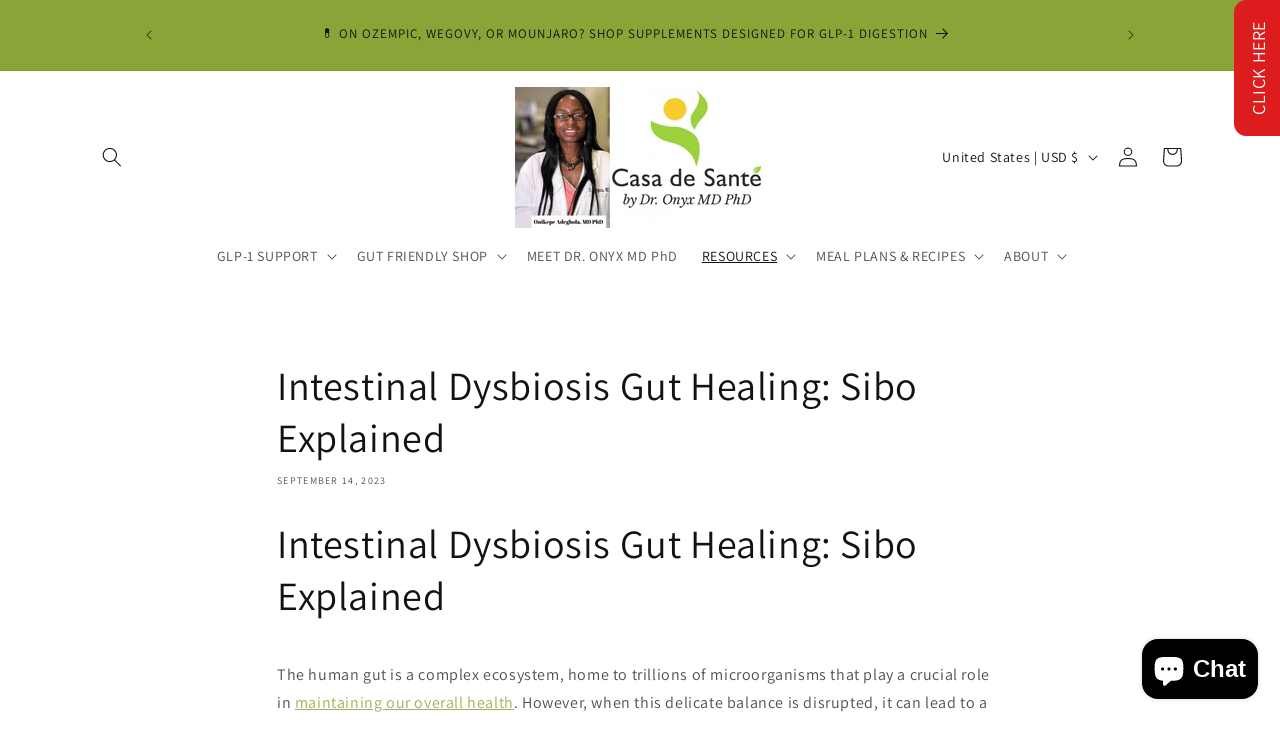

--- FILE ---
content_type: text/html; charset=utf-8
request_url: https://casadesante.com/blogs/sibo-explained/intestinal-dysbiosis-gut-healing-sibo-explained
body_size: 67032
content:















<!doctype html>
<html class="js" lang="en">
  <head>
    <meta charset="utf-8">
    <meta http-equiv="X-UA-Compatible" content="IE=edge">
    <meta name="viewport" content="width=device-width,initial-scale=1">
    <meta name="theme-color" content="">
    <link rel="canonical" href="https://casadesante.com/blogs/sibo-explained/intestinal-dysbiosis-gut-healing-sibo-explained"><link rel="preconnect" href="https://fonts.shopifycdn.com" crossorigin><title>
      Intestinal Dysbiosis Gut Healing: Sibo Explained
 &ndash; casa de sante</title>

    
      <meta name="description" content="Intestinal Dysbiosis Gut Healing: Sibo ExplainedThe human gut is a complex ecosystem, home to trillions of microorganisms that play a crucial role in maintaining our overall health. However, when this delicate balance is disrupted, it can lead to a condition known as intestinal dysbiosis. This article will delve into t">
    

    

<meta property="og:site_name" content="casa de sante">
<meta property="og:url" content="https://casadesante.com/blogs/sibo-explained/intestinal-dysbiosis-gut-healing-sibo-explained">
<meta property="og:title" content="Intestinal Dysbiosis Gut Healing: Sibo Explained">
<meta property="og:type" content="article">
<meta property="og:description" content="Intestinal Dysbiosis Gut Healing: Sibo ExplainedThe human gut is a complex ecosystem, home to trillions of microorganisms that play a crucial role in maintaining our overall health. However, when this delicate balance is disrupted, it can lead to a condition known as intestinal dysbiosis. This article will delve into t"><meta property="og:image" content="http://casadesante.com/cdn/shop/files/ScreenShot_Tool_-20251231023257.png?v=1767170891">
  <meta property="og:image:secure_url" content="https://casadesante.com/cdn/shop/files/ScreenShot_Tool_-20251231023257.png?v=1767170891">
  <meta property="og:image:width" content="1708">
  <meta property="og:image:height" content="678"><meta name="twitter:card" content="summary_large_image">
<meta name="twitter:title" content="Intestinal Dysbiosis Gut Healing: Sibo Explained">
<meta name="twitter:description" content="Intestinal Dysbiosis Gut Healing: Sibo ExplainedThe human gut is a complex ecosystem, home to trillions of microorganisms that play a crucial role in maintaining our overall health. However, when this delicate balance is disrupted, it can lead to a condition known as intestinal dysbiosis. This article will delve into t">


    <script src="//casadesante.com/cdn/shop/t/49/assets/constants.js?v=132983761750457495441767163075" defer="defer"></script>
    <script src="//casadesante.com/cdn/shop/t/49/assets/pubsub.js?v=25310214064522200911767163113" defer="defer"></script>
    <script src="//casadesante.com/cdn/shop/t/49/assets/global.js?v=7301445359237545521767163078" defer="defer"></script>
    <script src="//casadesante.com/cdn/shop/t/49/assets/details-disclosure.js?v=13653116266235556501767163076" defer="defer"></script>
    <script src="//casadesante.com/cdn/shop/t/49/assets/details-modal.js?v=25581673532751508451767163077" defer="defer"></script>
    <script src="//casadesante.com/cdn/shop/t/49/assets/search-form.js?v=133129549252120666541767163116" defer="defer"></script><script src="//casadesante.com/cdn/shop/t/49/assets/animations.js?v=88693664871331136111767163059" defer="defer"></script>
  <script>window.performance && window.performance.mark && window.performance.mark('shopify.content_for_header.start');</script><meta name="google-site-verification" content="8i4OgBYSlFojcg2PFgBMwwslgRmzmob8rcBM94q7FYI">
<meta id="shopify-digital-wallet" name="shopify-digital-wallet" content="/12908193/digital_wallets/dialog">
<meta name="shopify-requires-components" content="true" product-ids="7358307008599,7358312579159,7358314512471,7437148815447,7461028266071,7461034983511,7461048713303,7461053595735">
<meta name="shopify-checkout-api-token" content="6f7e347ff7a740b48824181f45897258">
<meta id="in-context-paypal-metadata" data-shop-id="12908193" data-venmo-supported="true" data-environment="production" data-locale="en_US" data-paypal-v4="true" data-currency="USD">
<link rel="alternate" type="application/atom+xml" title="Feed" href="/blogs/sibo-explained.atom" />
<script async="async" src="/checkouts/internal/preloads.js?locale=en-US"></script>
<link rel="preconnect" href="https://shop.app" crossorigin="anonymous">
<script async="async" src="https://shop.app/checkouts/internal/preloads.js?locale=en-US&shop_id=12908193" crossorigin="anonymous"></script>
<script id="apple-pay-shop-capabilities" type="application/json">{"shopId":12908193,"countryCode":"US","currencyCode":"USD","merchantCapabilities":["supports3DS"],"merchantId":"gid:\/\/shopify\/Shop\/12908193","merchantName":"casa de sante","requiredBillingContactFields":["postalAddress","email"],"requiredShippingContactFields":["postalAddress","email"],"shippingType":"shipping","supportedNetworks":["visa","masterCard","amex","discover","elo","jcb"],"total":{"type":"pending","label":"casa de sante","amount":"1.00"},"shopifyPaymentsEnabled":true,"supportsSubscriptions":true}</script>
<script id="shopify-features" type="application/json">{"accessToken":"6f7e347ff7a740b48824181f45897258","betas":["rich-media-storefront-analytics"],"domain":"casadesante.com","predictiveSearch":true,"shopId":12908193,"locale":"en"}</script>
<script>var Shopify = Shopify || {};
Shopify.shop = "casa-de-sante.myshopify.com";
Shopify.locale = "en";
Shopify.currency = {"active":"USD","rate":"1.0"};
Shopify.country = "US";
Shopify.theme = {"name":"Updated copy of Copy of GLP1 NEW HOME PAGE ...","id":137686089815,"schema_name":"Dawn","schema_version":"15.4.1","theme_store_id":887,"role":"main"};
Shopify.theme.handle = "null";
Shopify.theme.style = {"id":null,"handle":null};
Shopify.cdnHost = "casadesante.com/cdn";
Shopify.routes = Shopify.routes || {};
Shopify.routes.root = "/";</script>
<script type="module">!function(o){(o.Shopify=o.Shopify||{}).modules=!0}(window);</script>
<script>!function(o){function n(){var o=[];function n(){o.push(Array.prototype.slice.apply(arguments))}return n.q=o,n}var t=o.Shopify=o.Shopify||{};t.loadFeatures=n(),t.autoloadFeatures=n()}(window);</script>
<script>
  window.ShopifyPay = window.ShopifyPay || {};
  window.ShopifyPay.apiHost = "shop.app\/pay";
  window.ShopifyPay.redirectState = null;
</script>
<script id="shop-js-analytics" type="application/json">{"pageType":"article"}</script>
<script defer="defer" async type="module" src="//casadesante.com/cdn/shopifycloud/shop-js/modules/v2/client.init-shop-cart-sync_BT-GjEfc.en.esm.js"></script>
<script defer="defer" async type="module" src="//casadesante.com/cdn/shopifycloud/shop-js/modules/v2/chunk.common_D58fp_Oc.esm.js"></script>
<script defer="defer" async type="module" src="//casadesante.com/cdn/shopifycloud/shop-js/modules/v2/chunk.modal_xMitdFEc.esm.js"></script>
<script type="module">
  await import("//casadesante.com/cdn/shopifycloud/shop-js/modules/v2/client.init-shop-cart-sync_BT-GjEfc.en.esm.js");
await import("//casadesante.com/cdn/shopifycloud/shop-js/modules/v2/chunk.common_D58fp_Oc.esm.js");
await import("//casadesante.com/cdn/shopifycloud/shop-js/modules/v2/chunk.modal_xMitdFEc.esm.js");

  window.Shopify.SignInWithShop?.initShopCartSync?.({"fedCMEnabled":true,"windoidEnabled":true});

</script>
<script>
  window.Shopify = window.Shopify || {};
  if (!window.Shopify.featureAssets) window.Shopify.featureAssets = {};
  window.Shopify.featureAssets['shop-js'] = {"shop-cart-sync":["modules/v2/client.shop-cart-sync_DZOKe7Ll.en.esm.js","modules/v2/chunk.common_D58fp_Oc.esm.js","modules/v2/chunk.modal_xMitdFEc.esm.js"],"init-fed-cm":["modules/v2/client.init-fed-cm_B6oLuCjv.en.esm.js","modules/v2/chunk.common_D58fp_Oc.esm.js","modules/v2/chunk.modal_xMitdFEc.esm.js"],"shop-cash-offers":["modules/v2/client.shop-cash-offers_D2sdYoxE.en.esm.js","modules/v2/chunk.common_D58fp_Oc.esm.js","modules/v2/chunk.modal_xMitdFEc.esm.js"],"shop-login-button":["modules/v2/client.shop-login-button_QeVjl5Y3.en.esm.js","modules/v2/chunk.common_D58fp_Oc.esm.js","modules/v2/chunk.modal_xMitdFEc.esm.js"],"pay-button":["modules/v2/client.pay-button_DXTOsIq6.en.esm.js","modules/v2/chunk.common_D58fp_Oc.esm.js","modules/v2/chunk.modal_xMitdFEc.esm.js"],"shop-button":["modules/v2/client.shop-button_DQZHx9pm.en.esm.js","modules/v2/chunk.common_D58fp_Oc.esm.js","modules/v2/chunk.modal_xMitdFEc.esm.js"],"avatar":["modules/v2/client.avatar_BTnouDA3.en.esm.js"],"init-windoid":["modules/v2/client.init-windoid_CR1B-cfM.en.esm.js","modules/v2/chunk.common_D58fp_Oc.esm.js","modules/v2/chunk.modal_xMitdFEc.esm.js"],"init-shop-for-new-customer-accounts":["modules/v2/client.init-shop-for-new-customer-accounts_C_vY_xzh.en.esm.js","modules/v2/client.shop-login-button_QeVjl5Y3.en.esm.js","modules/v2/chunk.common_D58fp_Oc.esm.js","modules/v2/chunk.modal_xMitdFEc.esm.js"],"init-shop-email-lookup-coordinator":["modules/v2/client.init-shop-email-lookup-coordinator_BI7n9ZSv.en.esm.js","modules/v2/chunk.common_D58fp_Oc.esm.js","modules/v2/chunk.modal_xMitdFEc.esm.js"],"init-shop-cart-sync":["modules/v2/client.init-shop-cart-sync_BT-GjEfc.en.esm.js","modules/v2/chunk.common_D58fp_Oc.esm.js","modules/v2/chunk.modal_xMitdFEc.esm.js"],"shop-toast-manager":["modules/v2/client.shop-toast-manager_DiYdP3xc.en.esm.js","modules/v2/chunk.common_D58fp_Oc.esm.js","modules/v2/chunk.modal_xMitdFEc.esm.js"],"init-customer-accounts":["modules/v2/client.init-customer-accounts_D9ZNqS-Q.en.esm.js","modules/v2/client.shop-login-button_QeVjl5Y3.en.esm.js","modules/v2/chunk.common_D58fp_Oc.esm.js","modules/v2/chunk.modal_xMitdFEc.esm.js"],"init-customer-accounts-sign-up":["modules/v2/client.init-customer-accounts-sign-up_iGw4briv.en.esm.js","modules/v2/client.shop-login-button_QeVjl5Y3.en.esm.js","modules/v2/chunk.common_D58fp_Oc.esm.js","modules/v2/chunk.modal_xMitdFEc.esm.js"],"shop-follow-button":["modules/v2/client.shop-follow-button_CqMgW2wH.en.esm.js","modules/v2/chunk.common_D58fp_Oc.esm.js","modules/v2/chunk.modal_xMitdFEc.esm.js"],"checkout-modal":["modules/v2/client.checkout-modal_xHeaAweL.en.esm.js","modules/v2/chunk.common_D58fp_Oc.esm.js","modules/v2/chunk.modal_xMitdFEc.esm.js"],"shop-login":["modules/v2/client.shop-login_D91U-Q7h.en.esm.js","modules/v2/chunk.common_D58fp_Oc.esm.js","modules/v2/chunk.modal_xMitdFEc.esm.js"],"lead-capture":["modules/v2/client.lead-capture_BJmE1dJe.en.esm.js","modules/v2/chunk.common_D58fp_Oc.esm.js","modules/v2/chunk.modal_xMitdFEc.esm.js"],"payment-terms":["modules/v2/client.payment-terms_Ci9AEqFq.en.esm.js","modules/v2/chunk.common_D58fp_Oc.esm.js","modules/v2/chunk.modal_xMitdFEc.esm.js"]};
</script>
<script>(function() {
  var isLoaded = false;
  function asyncLoad() {
    if (isLoaded) return;
    isLoaded = true;
    var urls = ["\/\/satcb.azureedge.net\/Scripts\/satcb.min.js?shop=casa-de-sante.myshopify.com","\/\/social-login.oxiapps.com\/api\/init?shop=casa-de-sante.myshopify.com","https:\/\/shy.elfsight.com\/p\/platform.js?shop=casa-de-sante.myshopify.com","https:\/\/na.shgcdn3.com\/collector.js?shop=casa-de-sante.myshopify.com","\/\/cdn.shopify.com\/proxy\/5ada5616945c1694005956366b927bd160dceac1be6c49be892ae86e83c7dc12\/app.brightflow.ai\/tracker.js\/39abbb04-de0e-4316-b7fc-399f65d21312?shop=casa-de-sante.myshopify.com\u0026sp-cache-control=cHVibGljLCBtYXgtYWdlPTkwMA","https:\/\/pbid.pro-market.net\/engine?mimetype=js\u0026size=1x1\u0026site=159630\u0026shop=casa-de-sante.myshopify.com","https:\/\/chimpstatic.com\/mcjs-connected\/js\/users\/5eedf351fceb29e4f505f3e4a\/d11af6f5ca0c2efc2cc3976b0.js?shop=casa-de-sante.myshopify.com","\/\/cdn.shopify.com\/proxy\/ba8431ed6a550b75d4bdcbd1585d13248c37db44ca71fb5ee5880e36924bd5b4\/bingshoppingtool-t2app-prod.trafficmanager.net\/uet\/tracking_script?shop=casa-de-sante.myshopify.com\u0026sp-cache-control=cHVibGljLCBtYXgtYWdlPTkwMA","https:\/\/cdn.richpanel.com\/js\/richpanel_shopify_script.js?appClientId=casadesante5841\u0026tenantId=casadesante584\u0026shop=casa-de-sante.myshopify.com\u0026shop=casa-de-sante.myshopify.com","https:\/\/static.klaviyo.com\/onsite\/js\/klaviyo.js?company_id=K6tyhv\u0026shop=casa-de-sante.myshopify.com","https:\/\/cdn2.ryviu.com\/v\/static\/js\/app.js?shop=casa-de-sante.myshopify.com","https:\/\/customer-first-focus.b-cdn.net\/cffPCLoader_min.js?shop=casa-de-sante.myshopify.com","https:\/\/cdn.hextom.com\/js\/freeshippingbar.js?shop=casa-de-sante.myshopify.com","https:\/\/schemaplusfiles.s3.amazonaws.com\/loader.min.js?shop=casa-de-sante.myshopify.com","https:\/\/reconvert-cdn.com\/assets\/js\/reconvert_script_tags.mini.js?scid=NFpGUGVQMzdIRkVmbTVRNVErR3UxUT09\u0026shop=casa-de-sante.myshopify.com","https:\/\/media.receiptful.com\/scripts\/shopify.js?shop=casa-de-sante.myshopify.com","https:\/\/customer-first-focus.b-cdn.net\/cffOrderifyLoader_min.js?shop=casa-de-sante.myshopify.com","https:\/\/searchanise-ef84.kxcdn.com\/widgets\/shopify\/init.js?a=9P8s8X6D6z\u0026shop=casa-de-sante.myshopify.com"];
    for (var i = 0; i < urls.length; i++) {
      var s = document.createElement('script');
      s.type = 'text/javascript';
      s.async = true;
      s.src = urls[i];
      var x = document.getElementsByTagName('script')[0];
      x.parentNode.insertBefore(s, x);
    }
  };
  if(window.attachEvent) {
    window.attachEvent('onload', asyncLoad);
  } else {
    window.addEventListener('load', asyncLoad, false);
  }
})();</script>
<script id="__st">var __st={"a":12908193,"offset":-18000,"reqid":"d6303390-29f5-4447-92d0-82db0f47a133-1769110895","pageurl":"casadesante.com\/blogs\/sibo-explained\/intestinal-dysbiosis-gut-healing-sibo-explained","s":"articles-559899312215","u":"6119ea348909","p":"article","rtyp":"article","rid":559899312215};</script>
<script>window.ShopifyPaypalV4VisibilityTracking = true;</script>
<script id="captcha-bootstrap">!function(){'use strict';const t='contact',e='account',n='new_comment',o=[[t,t],['blogs',n],['comments',n],[t,'customer']],c=[[e,'customer_login'],[e,'guest_login'],[e,'recover_customer_password'],[e,'create_customer']],r=t=>t.map((([t,e])=>`form[action*='/${t}']:not([data-nocaptcha='true']) input[name='form_type'][value='${e}']`)).join(','),a=t=>()=>t?[...document.querySelectorAll(t)].map((t=>t.form)):[];function s(){const t=[...o],e=r(t);return a(e)}const i='password',u='form_key',d=['recaptcha-v3-token','g-recaptcha-response','h-captcha-response',i],f=()=>{try{return window.sessionStorage}catch{return}},m='__shopify_v',_=t=>t.elements[u];function p(t,e,n=!1){try{const o=window.sessionStorage,c=JSON.parse(o.getItem(e)),{data:r}=function(t){const{data:e,action:n}=t;return t[m]||n?{data:e,action:n}:{data:t,action:n}}(c);for(const[e,n]of Object.entries(r))t.elements[e]&&(t.elements[e].value=n);n&&o.removeItem(e)}catch(o){console.error('form repopulation failed',{error:o})}}const l='form_type',E='cptcha';function T(t){t.dataset[E]=!0}const w=window,h=w.document,L='Shopify',v='ce_forms',y='captcha';let A=!1;((t,e)=>{const n=(g='f06e6c50-85a8-45c8-87d0-21a2b65856fe',I='https://cdn.shopify.com/shopifycloud/storefront-forms-hcaptcha/ce_storefront_forms_captcha_hcaptcha.v1.5.2.iife.js',D={infoText:'Protected by hCaptcha',privacyText:'Privacy',termsText:'Terms'},(t,e,n)=>{const o=w[L][v],c=o.bindForm;if(c)return c(t,g,e,D).then(n);var r;o.q.push([[t,g,e,D],n]),r=I,A||(h.body.append(Object.assign(h.createElement('script'),{id:'captcha-provider',async:!0,src:r})),A=!0)});var g,I,D;w[L]=w[L]||{},w[L][v]=w[L][v]||{},w[L][v].q=[],w[L][y]=w[L][y]||{},w[L][y].protect=function(t,e){n(t,void 0,e),T(t)},Object.freeze(w[L][y]),function(t,e,n,w,h,L){const[v,y,A,g]=function(t,e,n){const i=e?o:[],u=t?c:[],d=[...i,...u],f=r(d),m=r(i),_=r(d.filter((([t,e])=>n.includes(e))));return[a(f),a(m),a(_),s()]}(w,h,L),I=t=>{const e=t.target;return e instanceof HTMLFormElement?e:e&&e.form},D=t=>v().includes(t);t.addEventListener('submit',(t=>{const e=I(t);if(!e)return;const n=D(e)&&!e.dataset.hcaptchaBound&&!e.dataset.recaptchaBound,o=_(e),c=g().includes(e)&&(!o||!o.value);(n||c)&&t.preventDefault(),c&&!n&&(function(t){try{if(!f())return;!function(t){const e=f();if(!e)return;const n=_(t);if(!n)return;const o=n.value;o&&e.removeItem(o)}(t);const e=Array.from(Array(32),(()=>Math.random().toString(36)[2])).join('');!function(t,e){_(t)||t.append(Object.assign(document.createElement('input'),{type:'hidden',name:u})),t.elements[u].value=e}(t,e),function(t,e){const n=f();if(!n)return;const o=[...t.querySelectorAll(`input[type='${i}']`)].map((({name:t})=>t)),c=[...d,...o],r={};for(const[a,s]of new FormData(t).entries())c.includes(a)||(r[a]=s);n.setItem(e,JSON.stringify({[m]:1,action:t.action,data:r}))}(t,e)}catch(e){console.error('failed to persist form',e)}}(e),e.submit())}));const S=(t,e)=>{t&&!t.dataset[E]&&(n(t,e.some((e=>e===t))),T(t))};for(const o of['focusin','change'])t.addEventListener(o,(t=>{const e=I(t);D(e)&&S(e,y())}));const B=e.get('form_key'),M=e.get(l),P=B&&M;t.addEventListener('DOMContentLoaded',(()=>{const t=y();if(P)for(const e of t)e.elements[l].value===M&&p(e,B);[...new Set([...A(),...v().filter((t=>'true'===t.dataset.shopifyCaptcha))])].forEach((e=>S(e,t)))}))}(h,new URLSearchParams(w.location.search),n,t,e,['guest_login'])})(!0,!0)}();</script>
<script integrity="sha256-4kQ18oKyAcykRKYeNunJcIwy7WH5gtpwJnB7kiuLZ1E=" data-source-attribution="shopify.loadfeatures" defer="defer" src="//casadesante.com/cdn/shopifycloud/storefront/assets/storefront/load_feature-a0a9edcb.js" crossorigin="anonymous"></script>
<script crossorigin="anonymous" defer="defer" src="//casadesante.com/cdn/shopifycloud/storefront/assets/shopify_pay/storefront-65b4c6d7.js?v=20250812"></script>
<script data-source-attribution="shopify.dynamic_checkout.dynamic.init">var Shopify=Shopify||{};Shopify.PaymentButton=Shopify.PaymentButton||{isStorefrontPortableWallets:!0,init:function(){window.Shopify.PaymentButton.init=function(){};var t=document.createElement("script");t.src="https://casadesante.com/cdn/shopifycloud/portable-wallets/latest/portable-wallets.en.js",t.type="module",document.head.appendChild(t)}};
</script>
<script data-source-attribution="shopify.dynamic_checkout.buyer_consent">
  function portableWalletsHideBuyerConsent(e){var t=document.getElementById("shopify-buyer-consent"),n=document.getElementById("shopify-subscription-policy-button");t&&n&&(t.classList.add("hidden"),t.setAttribute("aria-hidden","true"),n.removeEventListener("click",e))}function portableWalletsShowBuyerConsent(e){var t=document.getElementById("shopify-buyer-consent"),n=document.getElementById("shopify-subscription-policy-button");t&&n&&(t.classList.remove("hidden"),t.removeAttribute("aria-hidden"),n.addEventListener("click",e))}window.Shopify?.PaymentButton&&(window.Shopify.PaymentButton.hideBuyerConsent=portableWalletsHideBuyerConsent,window.Shopify.PaymentButton.showBuyerConsent=portableWalletsShowBuyerConsent);
</script>
<script data-source-attribution="shopify.dynamic_checkout.cart.bootstrap">document.addEventListener("DOMContentLoaded",(function(){function t(){return document.querySelector("shopify-accelerated-checkout-cart, shopify-accelerated-checkout")}if(t())Shopify.PaymentButton.init();else{new MutationObserver((function(e,n){t()&&(Shopify.PaymentButton.init(),n.disconnect())})).observe(document.body,{childList:!0,subtree:!0})}}));
</script>
<script id='scb4127' type='text/javascript' async='' src='https://casadesante.com/cdn/shopifycloud/privacy-banner/storefront-banner.js'></script><link id="shopify-accelerated-checkout-styles" rel="stylesheet" media="screen" href="https://casadesante.com/cdn/shopifycloud/portable-wallets/latest/accelerated-checkout-backwards-compat.css" crossorigin="anonymous">
<style id="shopify-accelerated-checkout-cart">
        #shopify-buyer-consent {
  margin-top: 1em;
  display: inline-block;
  width: 100%;
}

#shopify-buyer-consent.hidden {
  display: none;
}

#shopify-subscription-policy-button {
  background: none;
  border: none;
  padding: 0;
  text-decoration: underline;
  font-size: inherit;
  cursor: pointer;
}

#shopify-subscription-policy-button::before {
  box-shadow: none;
}

      </style>
<script id="sections-script" data-sections="header" defer="defer" src="//casadesante.com/cdn/shop/t/49/compiled_assets/scripts.js?v=2119626"></script>
<script>window.performance && window.performance.mark && window.performance.mark('shopify.content_for_header.end');</script>
  





  <script type="text/javascript">
    
      window.__shgMoneyFormat = window.__shgMoneyFormat || {"AUD":{"currency":"AUD","currency_symbol":"$","currency_symbol_location":"left","decimal_places":2,"decimal_separator":".","thousands_separator":","},"CAD":{"currency":"CAD","currency_symbol":"$","currency_symbol_location":"left","decimal_places":2,"decimal_separator":".","thousands_separator":","},"NZD":{"currency":"NZD","currency_symbol":"$","currency_symbol_location":"left","decimal_places":2,"decimal_separator":".","thousands_separator":","},"USD":{"currency":"USD","currency_symbol":"$","currency_symbol_location":"left","decimal_places":2,"decimal_separator":".","thousands_separator":","}};
    
    window.__shgCurrentCurrencyCode = window.__shgCurrentCurrencyCode || {
      currency: "USD",
      currency_symbol: "$",
      decimal_separator: ".",
      thousands_separator: ",",
      decimal_places: 2,
      currency_symbol_location: "left"
    };
  </script>





    <style data-shopify>
      @font-face {
  font-family: Assistant;
  font-weight: 400;
  font-style: normal;
  font-display: swap;
  src: url("//casadesante.com/cdn/fonts/assistant/assistant_n4.9120912a469cad1cc292572851508ca49d12e768.woff2") format("woff2"),
       url("//casadesante.com/cdn/fonts/assistant/assistant_n4.6e9875ce64e0fefcd3f4446b7ec9036b3ddd2985.woff") format("woff");
}

      @font-face {
  font-family: Assistant;
  font-weight: 700;
  font-style: normal;
  font-display: swap;
  src: url("//casadesante.com/cdn/fonts/assistant/assistant_n7.bf44452348ec8b8efa3aa3068825305886b1c83c.woff2") format("woff2"),
       url("//casadesante.com/cdn/fonts/assistant/assistant_n7.0c887fee83f6b3bda822f1150b912c72da0f7b64.woff") format("woff");
}

      
      
      @font-face {
  font-family: Assistant;
  font-weight: 400;
  font-style: normal;
  font-display: swap;
  src: url("//casadesante.com/cdn/fonts/assistant/assistant_n4.9120912a469cad1cc292572851508ca49d12e768.woff2") format("woff2"),
       url("//casadesante.com/cdn/fonts/assistant/assistant_n4.6e9875ce64e0fefcd3f4446b7ec9036b3ddd2985.woff") format("woff");
}


      
        :root,
        .color-scheme-1 {
          --color-background: 255,255,255;
        
          --gradient-background: #ffffff;
        

        

        --color-foreground: 19,18,17;
        --color-background-contrast: 191,191,191;
        --color-shadow: 19,18,17;
        --color-button: 138,164,55;
        --color-button-text: 18,18,18;
        --color-secondary-button: 255,255,255;
        --color-secondary-button-text: 138,164,55;
        --color-link: 138,164,55;
        --color-badge-foreground: 19,18,17;
        --color-badge-background: 255,255,255;
        --color-badge-border: 19,18,17;
        --payment-terms-background-color: rgb(255 255 255);
      }
      
        
        .color-scheme-2 {
          --color-background: 243,243,243;
        
          --gradient-background: #f3f3f3;
        

        

        --color-foreground: 19,18,17;
        --color-background-contrast: 179,179,179;
        --color-shadow: 19,18,17;
        --color-button: 19,18,17;
        --color-button-text: 243,243,243;
        --color-secondary-button: 243,243,243;
        --color-secondary-button-text: 19,18,17;
        --color-link: 19,18,17;
        --color-badge-foreground: 19,18,17;
        --color-badge-background: 243,243,243;
        --color-badge-border: 19,18,17;
        --payment-terms-background-color: rgb(243 243 243);
      }
      
        
        .color-scheme-3 {
          --color-background: 19,18,17;
        
          --gradient-background: #131211;
        

        

        --color-foreground: 255,255,255;
        --color-background-contrast: 152,146,139;
        --color-shadow: 19,18,17;
        --color-button: 255,255,255;
        --color-button-text: 19,18,17;
        --color-secondary-button: 19,18,17;
        --color-secondary-button-text: 255,255,255;
        --color-link: 255,255,255;
        --color-badge-foreground: 255,255,255;
        --color-badge-background: 19,18,17;
        --color-badge-border: 255,255,255;
        --payment-terms-background-color: rgb(19 18 17);
      }
      
        
        .color-scheme-4 {
          --color-background: 138,164,55;
        
          --gradient-background: linear-gradient(0deg, rgba(138, 164, 55, 1) 100%, rgba(250, 220, 54, 1) 100%);
        

        

        --color-foreground: 18,18,18;
        --color-background-contrast: 58,69,23;
        --color-shadow: 19,18,17;
        --color-button: 18,18,18;
        --color-button-text: 138,164,55;
        --color-secondary-button: 138,164,55;
        --color-secondary-button-text: 18,18,18;
        --color-link: 18,18,18;
        --color-badge-foreground: 18,18,18;
        --color-badge-background: 138,164,55;
        --color-badge-border: 18,18,18;
        --payment-terms-background-color: rgb(138 164 55);
      }
      
        
        .color-scheme-5 {
          --color-background: 255,255,255;
        
          --gradient-background: linear-gradient(180deg, rgba(255, 204, 42, 1) 100%, rgba(221, 39, 57, 1) 100%);
        

        

        --color-foreground: 18,18,18;
        --color-background-contrast: 191,191,191;
        --color-shadow: 19,18,17;
        --color-button: 18,18,18;
        --color-button-text: 255,255,255;
        --color-secondary-button: 255,255,255;
        --color-secondary-button-text: 18,18,18;
        --color-link: 18,18,18;
        --color-badge-foreground: 18,18,18;
        --color-badge-background: 255,255,255;
        --color-badge-border: 18,18,18;
        --payment-terms-background-color: rgb(255 255 255);
      }
      
        
        .color-scheme-a632c6b8-45e2-4d0d-9d44-c512488a53cb {
          --color-background: 255,255,255;
        
          --gradient-background: #ffffff;
        

        

        --color-foreground: 19,18,17;
        --color-background-contrast: 191,191,191;
        --color-shadow: 19,18,17;
        --color-button: 247,204,50;
        --color-button-text: 19,18,17;
        --color-secondary-button: 255,255,255;
        --color-secondary-button-text: 138,164,55;
        --color-link: 138,164,55;
        --color-badge-foreground: 19,18,17;
        --color-badge-background: 255,255,255;
        --color-badge-border: 19,18,17;
        --payment-terms-background-color: rgb(255 255 255);
      }
      

      body, .color-scheme-1, .color-scheme-2, .color-scheme-3, .color-scheme-4, .color-scheme-5, .color-scheme-a632c6b8-45e2-4d0d-9d44-c512488a53cb {
        color: rgba(var(--color-foreground), 0.75);
        background-color: rgb(var(--color-background));
      }

      :root {
        --font-body-family: Assistant, sans-serif;
        --font-body-style: normal;
        --font-body-weight: 400;
        --font-body-weight-bold: 700;

        --font-heading-family: Assistant, sans-serif;
        --font-heading-style: normal;
        --font-heading-weight: 400;

        --font-body-scale: 1.0;
        --font-heading-scale: 1.0;

        --media-padding: px;
        --media-border-opacity: 0.05;
        --media-border-width: 1px;
        --media-radius: 0px;
        --media-shadow-opacity: 0.0;
        --media-shadow-horizontal-offset: 0px;
        --media-shadow-vertical-offset: 4px;
        --media-shadow-blur-radius: 5px;
        --media-shadow-visible: 0;

        --page-width: 120rem;
        --page-width-margin: 0rem;

        --product-card-image-padding: 0.0rem;
        --product-card-corner-radius: 0.0rem;
        --product-card-text-alignment: left;
        --product-card-border-width: 0.0rem;
        --product-card-border-opacity: 0.1;
        --product-card-shadow-opacity: 0.0;
        --product-card-shadow-visible: 0;
        --product-card-shadow-horizontal-offset: 0.0rem;
        --product-card-shadow-vertical-offset: 0.4rem;
        --product-card-shadow-blur-radius: 0.5rem;

        --collection-card-image-padding: 0.0rem;
        --collection-card-corner-radius: 0.0rem;
        --collection-card-text-alignment: left;
        --collection-card-border-width: 0.0rem;
        --collection-card-border-opacity: 0.1;
        --collection-card-shadow-opacity: 0.0;
        --collection-card-shadow-visible: 0;
        --collection-card-shadow-horizontal-offset: 0.0rem;
        --collection-card-shadow-vertical-offset: 0.4rem;
        --collection-card-shadow-blur-radius: 0.5rem;

        --blog-card-image-padding: 0.0rem;
        --blog-card-corner-radius: 0.0rem;
        --blog-card-text-alignment: left;
        --blog-card-border-width: 0.0rem;
        --blog-card-border-opacity: 0.1;
        --blog-card-shadow-opacity: 0.0;
        --blog-card-shadow-visible: 0;
        --blog-card-shadow-horizontal-offset: 0.0rem;
        --blog-card-shadow-vertical-offset: 0.4rem;
        --blog-card-shadow-blur-radius: 0.5rem;

        --badge-corner-radius: 4.0rem;

        --popup-border-width: 1px;
        --popup-border-opacity: 0.1;
        --popup-corner-radius: 0px;
        --popup-shadow-opacity: 0.05;
        --popup-shadow-horizontal-offset: 0px;
        --popup-shadow-vertical-offset: 4px;
        --popup-shadow-blur-radius: 5px;

        --drawer-border-width: 1px;
        --drawer-border-opacity: 0.1;
        --drawer-shadow-opacity: 0.0;
        --drawer-shadow-horizontal-offset: 0px;
        --drawer-shadow-vertical-offset: 4px;
        --drawer-shadow-blur-radius: 5px;

        --spacing-sections-desktop: 0px;
        --spacing-sections-mobile: 0px;

        --grid-desktop-vertical-spacing: 8px;
        --grid-desktop-horizontal-spacing: 8px;
        --grid-mobile-vertical-spacing: 4px;
        --grid-mobile-horizontal-spacing: 4px;

        --text-boxes-border-opacity: 0.1;
        --text-boxes-border-width: 0px;
        --text-boxes-radius: 0px;
        --text-boxes-shadow-opacity: 0.0;
        --text-boxes-shadow-visible: 0;
        --text-boxes-shadow-horizontal-offset: 0px;
        --text-boxes-shadow-vertical-offset: 4px;
        --text-boxes-shadow-blur-radius: 5px;

        --buttons-radius: 0px;
        --buttons-radius-outset: 0px;
        --buttons-border-width: 1px;
        --buttons-border-opacity: 1.0;
        --buttons-shadow-opacity: 0.0;
        --buttons-shadow-visible: 0;
        --buttons-shadow-horizontal-offset: 0px;
        --buttons-shadow-vertical-offset: 4px;
        --buttons-shadow-blur-radius: 5px;
        --buttons-border-offset: 0px;

        --inputs-radius: 0px;
        --inputs-border-width: 1px;
        --inputs-border-opacity: 0.55;
        --inputs-shadow-opacity: 0.0;
        --inputs-shadow-horizontal-offset: 0px;
        --inputs-margin-offset: 0px;
        --inputs-shadow-vertical-offset: 4px;
        --inputs-shadow-blur-radius: 5px;
        --inputs-radius-outset: 0px;

        --variant-pills-radius: 40px;
        --variant-pills-border-width: 1px;
        --variant-pills-border-opacity: 0.55;
        --variant-pills-shadow-opacity: 0.0;
        --variant-pills-shadow-horizontal-offset: 0px;
        --variant-pills-shadow-vertical-offset: 4px;
        --variant-pills-shadow-blur-radius: 5px;
      }

      *,
      *::before,
      *::after {
        box-sizing: inherit;
      }

      html {
        box-sizing: border-box;
        font-size: calc(var(--font-body-scale) * 62.5%);
        height: 100%;
      }

      body {
        display: grid;
        grid-template-rows: auto auto 1fr auto;
        grid-template-columns: 100%;
        min-height: 100%;
        margin: 0;
        font-size: 1.5rem;
        letter-spacing: 0.06rem;
        line-height: calc(1 + 0.8 / var(--font-body-scale));
        font-family: var(--font-body-family);
        font-style: var(--font-body-style);
        font-weight: var(--font-body-weight);
      }

      @media screen and (min-width: 750px) {
        body {
          font-size: 1.6rem;
        }
      }
    </style>

    <link href="//casadesante.com/cdn/shop/t/49/assets/base.css?v=159841507637079171801767163059" rel="stylesheet" type="text/css" media="all" />
    <link rel="stylesheet" href="//casadesante.com/cdn/shop/t/49/assets/component-cart-items.css?v=13033300910818915211767163063" media="print" onload="this.media='all'">
      <link rel="preload" as="font" href="//casadesante.com/cdn/fonts/assistant/assistant_n4.9120912a469cad1cc292572851508ca49d12e768.woff2" type="font/woff2" crossorigin>
      

      <link rel="preload" as="font" href="//casadesante.com/cdn/fonts/assistant/assistant_n4.9120912a469cad1cc292572851508ca49d12e768.woff2" type="font/woff2" crossorigin>
      
<link href="//casadesante.com/cdn/shop/t/49/assets/component-localization-form.css?v=170315343355214948141767163067" rel="stylesheet" type="text/css" media="all" />
      <script src="//casadesante.com/cdn/shop/t/49/assets/localization-form.js?v=144176611646395275351767163108" defer="defer"></script><link
        rel="stylesheet"
        href="//casadesante.com/cdn/shop/t/49/assets/component-predictive-search.css?v=118923337488134913561767163070"
        media="print"
        onload="this.media='all'"
      ><script>
      if (Shopify.designMode) {
        document.documentElement.classList.add('shopify-design-mode');
      }
    </script>
  
  

<script type="text/javascript">
  
    window.SHG_CUSTOMER = null;
  
</script>







<!-- BEGIN app block: shopify://apps/schema-plus-for-seo/blocks/schemaplus_app_embed/0199c405-aef8-7230-87a6-aacc5fab62ed --><script src="https://cdn.shopify.com/extensions/019bdb8e-e5a7-79b7-83c6-b46920ee1f83/schemaplus-schemafiles-67/assets/loader.min.js" async></script><!-- BEGIN app snippet: articles --><script type="application/ld+json" class="schemaplus-schema">[ { "@context":"http://schema.org", "@type":"BlogPosting", "@id": "https://casadesante.com/blogs/sibo-explained/intestinal-dysbiosis-gut-healing-sibo-explained#article_sp_schemaplus",  "author": { "@type": "Person",  "name": "Casa de Sante",  "description": null, "email": null,  "url": "https:\/\/casadesante.com\/search?type=article\u0026q=Casa+de+Sante" } ,  "creator": { "@type": "Person",  "name": "Casa de Sante",  "description": null, "email": null,  "url": "https:\/\/casadesante.com\/search?type=article\u0026q=Casa+de+Sante" } ,  "articleBody": "Intestinal Dysbiosis Gut Healing: Sibo ExplainedThe human gut is a complex ecosystem, home to trillions of microorganisms that play a crucial role in maintaining our overall health. However, when this delicate balance is disrupted, it can lead to a condition known as intestinal dysbiosis. This article will delve into the intricacies of intestinal dysbiosis, with a particular focus on Small Intestinal Bacterial Overgrowth (SIBO), a common manifestation of this condition.\n Understanding the intricate relationship between our gut health and overall well-being is a rapidly evolving field of research. This article aims to provide an in-depth understanding of SIBO, its causes, symptoms, diagnosis, and treatment options. It will also explore the process of gut healing and the role of diet and lifestyle modifications in managing this condition.\n Understanding the Gut Microbiome\n The gut microbiome refers to the diverse community of microorganisms that reside in our digestive tract. These microorganisms, which include bacteria, viruses, fungi, and protozoa, play a vital role in our health by aiding digestion, producing essential vitamins, and protecting against harmful pathogens.\n However, the gut microbiome is a delicate ecosystem that can be easily disrupted by factors such as diet, stress, lack of sleep, and medication use. When this happens, it can lead to a state of dysbiosis, where harmful bacteria outnumber beneficial ones, leading to a range of health issues.\n Role of Gut Microbiome in Health\n The gut microbiome plays a crucial role in maintaining our health. It aids in the digestion of food, helps with the absorption of nutrients, and plays a key role in the immune system. The gut microbiome also produces certain vitamins that are essential for our health, such as vitamin K and certain B vitamins.\n Moreover, recent research has shown that the gut microbiome can also influence our mental health. This is because the gut and the brain are connected through a complex network known as the gut-brain axis. Therefore, changes in the gut microbiome can impact our mood, behavior, and even the risk of developing neurological conditions.\n Factors Affecting the Gut Microbiome\n Several factors can affect the balance of the gut microbiome. These include diet, stress, sleep, physical activity, and the use of medications, particularly antibiotics. A diet high in processed foods and sugars can promote the growth of harmful bacteria, while a diet rich in fiber can support the growth of beneficial bacteria.\n Stress and lack of sleep can also negatively impact the gut microbiome by altering the balance of bacteria. Physical activity, on the other hand, can have a positive impact on the gut microbiome by promoting the diversity of bacteria. Finally, the use of antibiotics can disrupt the gut microbiome by killing both harmful and beneficial bacteria.\n Understanding Intestinal Dysbiosis\n Intestinal dysbiosis refers to an imbalance in the gut microbiome, where harmful bacteria outnumber beneficial ones. This imbalance can lead to a range of health issues, including digestive problems, skin conditions, autoimmune diseases, and mental health issues.\n The symptoms of intestinal dysbiosis can vary greatly from person to person, depending on the underlying cause and the individual's overall health. However, common symptoms include bloating, gas, diarrhea, constipation, fatigue, and skin problems.\n Causes of Intestinal Dysbiosis\n There are several potential causes of intestinal dysbiosis. These include a poor diet, chronic stress, lack of physical activity, and the use of certain medications, particularly antibiotics. A diet high in processed foods and sugars can promote the growth of harmful bacteria, leading to dysbiosis.\n Chronic stress can also contribute to dysbiosis by altering the balance of bacteria in the gut. Lack of physical activity can have a similar effect, as it can lead to a decrease in the diversity of bacteria in the gut. Finally, the use of antibiotics can disrupt the gut microbiome by killing both harmful and beneficial bacteria, leading to dysbiosis.\n Diagnosis and Treatment of Intestinal Dysbiosis\n Diagnosing intestinal dysbiosis can be challenging, as the symptoms can vary greatly from person to person and can often be vague or nonspecific. However, a healthcare provider may suspect dysbiosis based on a person's symptoms and medical history. They may also order tests, such as a stool test or a breath test, to assess the balance of bacteria in the gut.\n Treatment for intestinal dysbiosis typically involves addressing the underlying cause. This may include making dietary changes, reducing stress, increasing physical activity, and avoiding unnecessary use of antibiotics. In some cases, a healthcare provider may also recommend probiotics to help restore the balance of bacteria in the gut.\n Small Intestinal Bacterial Overgrowth (SIBO)\n Small Intestinal Bacterial Overgrowth (SIBO) is a condition where there is an excessive amount of bacteria in the small intestine. This can interfere with the normal digestive process, leading to a range of symptoms, including bloating, gas, diarrhea, and abdominal pain.\n SIBO is often associated with other conditions that affect the normal functioning of the small intestine, such as irritable bowel syndrome (IBS) and celiac disease. However, it can also occur on its own, without any underlying condition.\n Causes and Symptoms of SIBO\n The exact cause of SIBO is not fully understood. However, it is thought to occur when the normal movement of the small intestine is disrupted, allowing bacteria to multiply. This can happen as a result of certain medical conditions, such as diabetes, scleroderma, and certain neurological conditions.\n The symptoms of SIBO can vary greatly from person to person, but often include bloating, gas, diarrhea, abdominal pain, and weight loss. In severe cases, SIBO can also lead to malnutrition, as the excess bacteria can interfere with the absorption of nutrients from food.\n Diagnosis and Treatment of SIBO\n Diagnosing SIBO can be challenging, as the symptoms can often be vague or nonspecific. However, a healthcare provider may suspect SIBO based on a person's symptoms and medical history. They may also order tests, such as a breath test or a small bowel aspirate, to confirm the diagnosis.\n Treatment for SIBO typically involves antibiotics to reduce the amount of bacteria in the small intestine. In some cases, a healthcare provider may also recommend dietary changes or probiotics to help restore the balance of bacteria in the gut.\n Gut Healing and SIBO\n Healing the gut after a bout of SIBO can be a complex process. It involves not only treating the overgrowth of bacteria but also addressing any underlying issues that may have contributed to the condition in the first place. This often involves making dietary and lifestyle changes, such as adopting a diet rich in fiber and reducing stress.\n Probiotics can also play a crucial role in gut healing. These beneficial bacteria can help restore the balance of the gut microbiome and promote the health of the gut lining. However, it's important to note that not all probiotics are the same, and it's crucial to choose a product that contains strains that are beneficial for gut health.\n Diet and Lifestyle Modifications\n Diet plays a crucial role in gut health. A diet rich in fiber can promote the growth of beneficial bacteria and support the health of the gut lining. On the other hand, a diet high in processed foods and sugars can promote the growth of harmful bacteria, leading to dysbiosis and potentially contributing to conditions like SIBO.\n Lifestyle modifications can also play a crucial role in gut health. Stress can negatively impact the gut microbiome and contribute to conditions like SIBO. Therefore, managing stress through techniques like meditation, yoga, and deep breathing can be beneficial. Regular physical activity can also support gut health by promoting the diversity of bacteria in the gut.\n Role of Probiotics in Gut Healing\n Probiotics, which are beneficial bacteria, can play a crucial role in gut healing. They can help restore the balance of the gut microbiome, promote the health of the gut lining, and support the immune system. However, it's important to note that not all probiotics are the same, and it's crucial to choose a product that contains strains that are beneficial for gut health.\n Research has shown that certain strains of probiotics can be particularly beneficial for gut health. These include Lactobacillus and Bifidobacterium species, which have been shown to promote the health of the gut lining and support the immune system. However, it's important to consult with a healthcare provider before starting any new supplement regimen, as not all probiotics are suitable for everyone.\n Conclusion\n Understanding the intricate relationship between our gut health and overall well-being is a rapidly evolving field of research. Conditions like intestinal dysbiosis and SIBO highlight the importance of maintaining a healthy balance of bacteria in our gut. By making dietary and lifestyle modifications, and with the help of probiotics, we can support our gut health and promote overall well-being.\n However, it's important to remember that everyone's gut microbiome is unique, and what works for one person may not work for another. Therefore, it's crucial to consult with a healthcare provider before making any significant changes to your diet or supplement regimen. With their guidance, you can develop a personalized plan to support your gut health and overall well-being.", "comment": [  ], "commentCount": " 0", "dateCreated":"2023-09-27T20:21:31Z", "dateModified":"2023-09-27T20:21:31Z", "datePublished":"2023-09-14T14:33:10Z",  "description":"Intestinal Dysbiosis Gut Healing: Sibo Explained",  "headline":"Intestinal Dysbiosis Gut Healing: Sibo Explained",  "image": { "@type":"ImageObject", "url":"https:\/\/cdn.shopify.com\/s\/images\/admin\/no-image-grande.gif" },  "keywords": [ "SIBO explained" ], "mainEntityOfPage": { "@type": "WebPage", "@id": "https://casadesante.com/blogs/sibo-explained/intestinal-dysbiosis-gut-healing-sibo-explained#webpage_sp_schemaplus" }, "publisher": { "@type": "Organization",  "logo": { "@type": "ImageObject", "name": "casa de sante Logo Schema by SchemaPlus", "url": "https://cdn.shopify.com/s/files/1/1290/8193/files/schemaplus_organization_logo_5bacb7d0-065a-4960-9f67-1d2f10669030.jpg?v=1743820368" },  "name": "casa de sante" },  "url":"https://casadesante.com/blogs/sibo-explained/intestinal-dysbiosis-gut-healing-sibo-explained" } ]</script><!-- BEGIN app snippet: recipe --> <!-- END app snippet --><!-- BEGIN app snippet: video --> <!-- END app snippet --><!-- BEGIN app snippet: faq --><!-- END app snippet --><!-- END app snippet --><!-- BEGIN app snippet: breadcrumbs --><script type="application/ld+json" class="schemaplus-schema"> { "@context": "http://schema.org", "@type": "BreadcrumbList", "name": "casa de sante Breadcrumbs Schema by SchemaPlus", "itemListElement": [ { "@type": "ListItem", "position": 1, "item": { "@id": "https://casadesante.com/blogs/sibo-explained", "name": "SIBO Explained" } }, { "@type": "ListItem", "position": 2, "item": { "@id": "https://casadesante.com/blogs/sibo-explained/intestinal-dysbiosis-gut-healing-sibo-explained", "name": "Intestinal Dysbiosis Gut Healing: Sibo Explained" } } ] }  </script><!-- END app snippet --><!-- END app block --><!-- BEGIN app block: shopify://apps/orderify/blocks/script_js/454429b3-8078-4d94-998f-000c25861884 -->
    <script type="text/javascript" async="" src="https://customer-first-focus.b-cdn.net/cffOrderifyLoader_min.js"></script>
  


<!-- END app block --><!-- BEGIN app block: shopify://apps/frequently-bought/blocks/app-embed-block/b1a8cbea-c844-4842-9529-7c62dbab1b1f --><script>
    window.codeblackbelt = window.codeblackbelt || {};
    window.codeblackbelt.shop = window.codeblackbelt.shop || 'casa-de-sante.myshopify.com';
    </script><script src="//cdn.codeblackbelt.com/widgets/frequently-bought-together/bootstrap.min.js?version=2026012214-0500" async></script>
 <!-- END app block --><!-- BEGIN app block: shopify://apps/also-bought/blocks/app-embed-block/b94b27b4-738d-4d92-9e60-43c22d1da3f2 --><script>
    window.codeblackbelt = window.codeblackbelt || {};
    window.codeblackbelt.shop = window.codeblackbelt.shop || 'casa-de-sante.myshopify.com';
    </script><script src="//cdn.codeblackbelt.com/widgets/also-bought/bootstrap.min.js?version=2026012214-0500" async></script>
<!-- END app block --><!-- BEGIN app block: shopify://apps/oxi-social-login/blocks/social-login-embed/24ad60bc-8f09-42fa-807e-e5eda0fdae17 -->


<script>
    
        var vt = 763256;
    
        var oxi_data_scheme = 'light';
        if (document.querySelector('html').hasAttribute('data-scheme')) {
            oxi_data_scheme = document.querySelector('html').getAttribute('data-scheme');
        }
    function wfete(selector) {
    return new Promise(resolve => {
    if (document.querySelector(selector)) {
      return resolve(document.querySelector(selector));
    }

    const observer = new MutationObserver(() => {
      if (document.querySelector(selector)) {
        resolve(document.querySelector(selector));
        observer.disconnect();
      }
    });

    observer.observe(document.body, {
      subtree: true,
      childList: true,
    });
    });
  }
  async function oxi_init() {
    const data = await getOConfig();
  }
  function getOConfig() {
    var script = document.createElement('script');
    script.src = '//social-login.oxiapps.com/init.json?shop=casa-de-sante.myshopify.com&vt='+vt+'&callback=jQuery111004090950169811405_1543664809199';
    script.setAttribute('rel','nofollow');
    document.head.appendChild(script);
  }
  function jQuery111004090950169811405_1543664809199(p) {
        var shop_locale = "";
        if (typeof Shopify !== 'undefined' && typeof Shopify.locale !== 'undefined') {
            shop_locale = "&locale="+Shopify.locale;
    }
    if (p.m == "1") {
      if (typeof oxi_initialized === 'undefined') {
        var oxi_initialized = true;
        //vt = parseInt(p.v);
        vt = parseInt(vt);

                var elem = document.createElement("link");
                elem.setAttribute("type", "text/css");
                elem.setAttribute("rel", "stylesheet");
                elem.setAttribute("href", "https://cdn.shopify.com/extensions/019a9bbf-e6d9-7768-bf83-c108720b519c/embedded-social-login-54/assets/remodal.css");
                document.getElementsByTagName("head")[0].appendChild(elem);


        var newScript = document.createElement('script');
        newScript.type = 'text/javascript';
        newScript.src = 'https://cdn.shopify.com/extensions/019a9bbf-e6d9-7768-bf83-c108720b519c/embedded-social-login-54/assets/osl.min.js';
        document.getElementsByTagName('head')[0].appendChild(newScript);
      }
    } else {
      const intervalID = setInterval(() => {
        if (document.querySelector('body')) {
            clearInterval(intervalID);

            opa = ['form[action*="account/login"]', 'form[action$="account"]'];
            opa.forEach(e => {
                wfete(e).then(element => {
                    if (typeof oxi_initialized === 'undefined') {
                        var oxi_initialized = true;
                        console.log("Oxi Social Login Initialized");
                        if (p.i == 'y') {
                            var list = document.querySelectorAll(e);
                            var oxi_list_length = 0;
                            if (list.length > 0) {
                                //oxi_list_length = 3;
                                oxi_list_length = list.length;
                            }
                            for(var osli1 = 0; osli1 < oxi_list_length; osli1++) {
                                if (list[osli1].querySelector('[value="guest_login"]')) {
                                } else {
                                if ( list[osli1].querySelectorAll('.oxi-social-login').length <= 0 && list[osli1].querySelectorAll('.oxi_social_wrapper').length <= 0 ) {
                                    var osl_checkout_url = '';
                                    if (list[osli1].querySelector('[name="checkout_url"]') !== null) {
                                        osl_checkout_url = '&osl_checkout_url='+list[osli1].querySelector('[name="checkout_url"]').value;
                                    }
                                    osl_checkout_url = osl_checkout_url.replace(/<[^>]*>/g, '').trim();
                                    list[osli1].insertAdjacentHTML(p.p, '<div class="oxi_social_wrapper" style="'+p.c+'"><iframe id="social_login_frame" class="social_login_frame" title="Social Login" src="https://social-login.oxiapps.com/widget?site='+p.s+'&vt='+vt+shop_locale+osl_checkout_url+'&scheme='+oxi_data_scheme+'" style="width:100%;max-width:100%;padding-top:0px;margin-bottom:5px;border:0px;height:'+p.h+'px;" scrolling=no></iframe></div>');
                                }
                                }
                            }
                        }
                    }
                });
            });

            wfete('#oxi-social-login').then(element => {
                document.getElementById('oxi-social-login').innerHTML="<iframe id='social_login_frame' class='social_login_frame' title='Social Login' src='https://social-login.oxiapps.com/widget?site="+p.s+"&vt="+vt+shop_locale+"&scheme="+oxi_data_scheme+"' style='width:100%;max-width:100%;padding-top:0px;margin-bottom:5px;border:0px;height:"+p.h+"px;' scrolling=no></iframe>";
            });
            wfete('.oxi-social-login').then(element => {
                var oxi_elms = document.querySelectorAll(".oxi-social-login");
                oxi_elms.forEach((oxi_elm) => {
                            oxi_elm.innerHTML="<iframe id='social_login_frame' class='social_login_frame' title='Social Login' src='https://social-login.oxiapps.com/widget?site="+p.s+"&vt="+vt+shop_locale+"&scheme="+oxi_data_scheme+"' style='width:100%;max-width:100%;padding-top:0px;margin-bottom:5px;border:0px;height:"+p.h+"px;' scrolling=no></iframe>";
                });
            });
        }
      }, 100);
    }

    var o_resized = false;
    var oxi_response = function(event) {
      if (event.origin+'/'=="https://social-login.oxiapps.com/") {
                if (event.data.action == "loaded") {
                    event.source.postMessage({
                        action:'getParentUrl',parentUrl: window.location.href+''
                    },"*");
                }

        var message = event.data+'';
        var key = message.split(':')[0];
        var value = message.split(':')[1];
        if (key=="height") {
          var oxi_iframe = document.getElementById('social_login_frame');
          if (oxi_iframe && !o_resized) {
            o_resized = true;
            oxi_iframe.style.height = value + "px";
          }
        }
      }
    };
    if (window.addEventListener) {
      window.addEventListener('message', oxi_response, false);
    } else {
      window.attachEvent("onmessage", oxi_response);
    }
  }
  oxi_init();
</script>


<!-- END app block --><!-- BEGIN app block: shopify://apps/sitemapper/blocks/sitemap/f8fe1657-b243-4261-8f0f-cb2fd9da6ce0 -->
















<!-- END app block --><!-- BEGIN app block: shopify://apps/seo-instant-ranker/blocks/ai-crawl-policy-meta/019b72e3-f106-77f5-93e4-e3f3622d2b7e -->
<meta name="ai-crawl-policy" content="https://instantseo.prod.nuvo.software/llms/casadesante.com/llms.txt">
  <link rel="ai-crawl-policy" href="https://instantseo.prod.nuvo.software/llms/casadesante.com/llms.txt">

<!-- END app block --><!-- BEGIN app block: shopify://apps/ryviu-product-reviews-app/blocks/ryviu-js/807ad6ed-1a6a-4559-abea-ed062858d9da -->
<script>
  // RYVIU APP :: Settings
  var ryviu_global_settings = {"form":{"required":"Please enter required fields","addPhotos":"Upload Photos","showTitle":true,"titleForm":"Write a review","titleName":"Your Name","acceptFile":"Accept .jpg, .png and max 2MB each","colorInput":"#464646","colorTitle":"#696969","noticeName":"Your name is required field","titleEmail":"Your Email","titleReply":"Replies","autoPublish":true,"buttonReply":"Submit","colorNotice":"#dd2c00","colorSubmit":"#ffffff","noticeEmail":"Your email is required and valid email","qualityText":"Quality*","titleSubmit":"Submit Your Review","titleComment":"Comment","titleSubject":"Review Title","titleSuccess":"Thank you! Your review is submited.","colorStarForm":"#ececec","commentButton":"Comment","noticeSubject":"Title is required field","showtitleForm":true,"errorSentReply":"Can not send your reply.","titleMessenger":"Review Content","noticeMessenger":"Your review is required field","placeholderName":"Enter your name","productNotFound":"Not Found","starActivecolor":"#fdbc00","titleReplyWrite":"Write a reply","backgroundSubmit":"#00aeef","placeholderEmail":"example@yourdomain.com","buttonCancelReply":"Cancel","placeholderSubject":"Enter your title","replyIsunderReivew":"Your reply is under review.","titleWriteEmailForm":"Rating","placeholderMessenger":"Enter your message","titleFormReviewEmail":"Leave feedback","loadAfterContentLoaded":true,"placeholderCommentMessenger":"Write something"},"questions":{"by_text":"Author","of_text":"of","on_text":"am","des_form":"Ask a question to the community here","name_form":"Your Name","email_form":"Your E-Mail Adresse","input_text":"Have a question? Search for answers","title_form":"No answer found?","answer_form":"Your answers","answer_text":"Answer question","newest_text":"Latest New","notice_form":"Complete before submitting","submit_form":"Send a question","helpful_text":"Most helpful","showing_text":"Show","question_form":"Your question","titleCustomer":"","community_text":"Ask the community here","questions_text":"questions","title_answer_form":"Answer question","ask_community_text":"Ask the community","submit_answer_form":"Send a reply","write_question_text":"Ask a question","question_answer_form":"Question","placeholder_answer_form":"Answer is a required field!","placeholder_question_form":"Question is a required field!"},"targetLang":"en","review_widget":{"star":1,"style":"style2","title":true,"byText":"By","ofText":"of","tstar1":"Terrible","tstar2":"Poor","tstar3":"Average","tstar4":"Good","tstar5":"Excellent","average":"Average","hasOnly":"Has one","nostars":false,"nowrite":false,"seeLess":"See less","seeMore":"See more","hideFlag":false,"hidedate":true,"loadMore":"Load more","noavatar":false,"noreview":true,"order_by":"late","showText":"Show:","showspam":true,"starText":"Star","thankYou":"Thank you!","clearText":"All","clear_all":"Clear all","noReviews":"No reviews","outofText":"out of","random_to":20,"replyText":"reply","ryplyText":"Comments","starStyle":"style1","starcolor":"#e6e6e6","starsText":"Stars","colorTitle":"#6c8187","colorWrite":"#ffffff","customDate":"dd\/MM\/yy","dateSelect":"dateDefaut","helpulText":"Is this helpful?","latestText":"Latest","nolastname":false,"oldestText":"Oldest","paddingTop":"0","reviewText":"review","sortbyText":"Sort by","starHeight":13,"titleWrite":"Write a review","badgeBaseOn":"Based on ","borderColor":"#ffffff","borderStyle":"solid","borderWidth":"0","colorAvatar":"#f8f8f8","filter_list":"Filter","firstReview":"Write a first review now","paddingLeft":"0","random_from":0,"repliesText":"replies","reviewsText":"reviews","showingText":"Showing","disableReply":true,"filter_photo":"With photos","paddingRight":"0","payment_type":"Monthly","textNotFound":"No results found.","textVerified":"Verified buyer","colorVerified":"#05d92d","disableHelpul":true,"disableWidget":false,"filter_review":"Filter","paddingBottom":"0","titleCustomer":"Customer Reviews","customerPhotos":"Customer Photos","disbaleMoreImg":true,"filter_replies":"With replies","filter_reviews":"all","imagesSortText":"Images","submitDoneText":"Your review has been submitted.","autoHeightImage":true,"backgroundRyviu":"transparent","backgroundWrite":"#ffb102","defaultSortText":"Default","disablePurchase":false,"reviewTotalText":"Review","starActiveStyle":"style1","starActivecolor":"#fdbc00","submitErrorText":"Can not send your review.","emptyDescription":"There are no reviews.","mostLikeSortText":"Most likes","noticeWriteFirst":"Be the first to","reviewTotalTexts":"Reviews","infoProductFeature":false,"show_title_customer":false,"filter_reviews_local":"US","m_auto_height_carousel":true},"design_settings":{"date":"timeago","sort":"likes","paging":"load_more","showing":30,"approving":true,"colection":true,"no_number":false,"no_review":false,"defautDate":"timeago","defaultDate":"timeago","client_theme":"masonry","no_lazy_show":false,"verify_reply":true,"verify_review":true,"reviews_per_page":30,"aimgs":false}};
  var ryviu_version = '2';
  if (typeof Shopify !== 'undefined' && Shopify.designMode && document.documentElement) {
    document.documentElement.classList.add('ryviu-shopify-mode');
  }
</script>



<!-- END app block --><!-- BEGIN app block: shopify://apps/persistent-cart/blocks/script_js/4ce05194-341e-4641-aaf4-5a8dad5444cb --><script>
  window.cffPCLiquidPlaced = true;
</script>







  
  
  <script defer src="https://cdn.shopify.com/extensions/019a793c-ad27-7882-8471-201b37e34f5e/persistent-cart-66/assets/cffPC.production.min.js" onerror="this.onerror=null;this.remove();var s=document.createElement('script');s.defer=true;s.src='https://customer-first-focus.b-cdn.net/cffPC.production.min.js';document.head.appendChild(s);"></script>




<!-- END app block --><!-- BEGIN app block: shopify://apps/klaviyo-email-marketing-sms/blocks/klaviyo-onsite-embed/2632fe16-c075-4321-a88b-50b567f42507 -->












  <script async src="https://static.klaviyo.com/onsite/js/K6tyhv/klaviyo.js?company_id=K6tyhv"></script>
  <script>!function(){if(!window.klaviyo){window._klOnsite=window._klOnsite||[];try{window.klaviyo=new Proxy({},{get:function(n,i){return"push"===i?function(){var n;(n=window._klOnsite).push.apply(n,arguments)}:function(){for(var n=arguments.length,o=new Array(n),w=0;w<n;w++)o[w]=arguments[w];var t="function"==typeof o[o.length-1]?o.pop():void 0,e=new Promise((function(n){window._klOnsite.push([i].concat(o,[function(i){t&&t(i),n(i)}]))}));return e}}})}catch(n){window.klaviyo=window.klaviyo||[],window.klaviyo.push=function(){var n;(n=window._klOnsite).push.apply(n,arguments)}}}}();</script>

  




  <script>
    window.klaviyoReviewsProductDesignMode = false
  </script>







<!-- END app block --><!-- BEGIN app block: shopify://apps/minmaxify-order-limits/blocks/app-embed-block/3acfba32-89f3-4377-ae20-cbb9abc48475 --><script type="text/javascript">minMaxifyContext={cartItemExtras: []}</script> <script type="text/javascript" src="https://limits.minmaxify.com/casa-de-sante.myshopify.com?v=101b&r=20230615163606"></script>

<!-- END app block --><script src="https://cdn.shopify.com/extensions/019be689-f1ac-7abc-a55f-651cfc8c6699/smile-io-273/assets/smile-loader.js" type="text/javascript" defer="defer"></script>
<script src="https://cdn.shopify.com/extensions/019bb00c-51a7-7f0f-a5d9-054d9c088066/sitemapper-46/assets/sitemap.js" type="text/javascript" defer="defer"></script>
<script src="https://cdn.shopify.com/extensions/e8878072-2f6b-4e89-8082-94b04320908d/inbox-1254/assets/inbox-chat-loader.js" type="text/javascript" defer="defer"></script>
<script src="https://cdn.shopify.com/extensions/19689677-6488-4a31-adf3-fcf4359c5fd9/forms-2295/assets/shopify-forms-loader.js" type="text/javascript" defer="defer"></script>
<script src="https://cdn.shopify.com/extensions/019bc2cf-ad72-709c-ab89-9947d92587ae/free-shipping-bar-118/assets/freeshippingbar.js" type="text/javascript" defer="defer"></script>
<link href="https://monorail-edge.shopifysvc.com" rel="dns-prefetch">
<script>(function(){if ("sendBeacon" in navigator && "performance" in window) {try {var session_token_from_headers = performance.getEntriesByType('navigation')[0].serverTiming.find(x => x.name == '_s').description;} catch {var session_token_from_headers = undefined;}var session_cookie_matches = document.cookie.match(/_shopify_s=([^;]*)/);var session_token_from_cookie = session_cookie_matches && session_cookie_matches.length === 2 ? session_cookie_matches[1] : "";var session_token = session_token_from_headers || session_token_from_cookie || "";function handle_abandonment_event(e) {var entries = performance.getEntries().filter(function(entry) {return /monorail-edge.shopifysvc.com/.test(entry.name);});if (!window.abandonment_tracked && entries.length === 0) {window.abandonment_tracked = true;var currentMs = Date.now();var navigation_start = performance.timing.navigationStart;var payload = {shop_id: 12908193,url: window.location.href,navigation_start,duration: currentMs - navigation_start,session_token,page_type: "article"};window.navigator.sendBeacon("https://monorail-edge.shopifysvc.com/v1/produce", JSON.stringify({schema_id: "online_store_buyer_site_abandonment/1.1",payload: payload,metadata: {event_created_at_ms: currentMs,event_sent_at_ms: currentMs}}));}}window.addEventListener('pagehide', handle_abandonment_event);}}());</script>
<script id="web-pixels-manager-setup">(function e(e,d,r,n,o){if(void 0===o&&(o={}),!Boolean(null===(a=null===(i=window.Shopify)||void 0===i?void 0:i.analytics)||void 0===a?void 0:a.replayQueue)){var i,a;window.Shopify=window.Shopify||{};var t=window.Shopify;t.analytics=t.analytics||{};var s=t.analytics;s.replayQueue=[],s.publish=function(e,d,r){return s.replayQueue.push([e,d,r]),!0};try{self.performance.mark("wpm:start")}catch(e){}var l=function(){var e={modern:/Edge?\/(1{2}[4-9]|1[2-9]\d|[2-9]\d{2}|\d{4,})\.\d+(\.\d+|)|Firefox\/(1{2}[4-9]|1[2-9]\d|[2-9]\d{2}|\d{4,})\.\d+(\.\d+|)|Chrom(ium|e)\/(9{2}|\d{3,})\.\d+(\.\d+|)|(Maci|X1{2}).+ Version\/(15\.\d+|(1[6-9]|[2-9]\d|\d{3,})\.\d+)([,.]\d+|)( \(\w+\)|)( Mobile\/\w+|) Safari\/|Chrome.+OPR\/(9{2}|\d{3,})\.\d+\.\d+|(CPU[ +]OS|iPhone[ +]OS|CPU[ +]iPhone|CPU IPhone OS|CPU iPad OS)[ +]+(15[._]\d+|(1[6-9]|[2-9]\d|\d{3,})[._]\d+)([._]\d+|)|Android:?[ /-](13[3-9]|1[4-9]\d|[2-9]\d{2}|\d{4,})(\.\d+|)(\.\d+|)|Android.+Firefox\/(13[5-9]|1[4-9]\d|[2-9]\d{2}|\d{4,})\.\d+(\.\d+|)|Android.+Chrom(ium|e)\/(13[3-9]|1[4-9]\d|[2-9]\d{2}|\d{4,})\.\d+(\.\d+|)|SamsungBrowser\/([2-9]\d|\d{3,})\.\d+/,legacy:/Edge?\/(1[6-9]|[2-9]\d|\d{3,})\.\d+(\.\d+|)|Firefox\/(5[4-9]|[6-9]\d|\d{3,})\.\d+(\.\d+|)|Chrom(ium|e)\/(5[1-9]|[6-9]\d|\d{3,})\.\d+(\.\d+|)([\d.]+$|.*Safari\/(?![\d.]+ Edge\/[\d.]+$))|(Maci|X1{2}).+ Version\/(10\.\d+|(1[1-9]|[2-9]\d|\d{3,})\.\d+)([,.]\d+|)( \(\w+\)|)( Mobile\/\w+|) Safari\/|Chrome.+OPR\/(3[89]|[4-9]\d|\d{3,})\.\d+\.\d+|(CPU[ +]OS|iPhone[ +]OS|CPU[ +]iPhone|CPU IPhone OS|CPU iPad OS)[ +]+(10[._]\d+|(1[1-9]|[2-9]\d|\d{3,})[._]\d+)([._]\d+|)|Android:?[ /-](13[3-9]|1[4-9]\d|[2-9]\d{2}|\d{4,})(\.\d+|)(\.\d+|)|Mobile Safari.+OPR\/([89]\d|\d{3,})\.\d+\.\d+|Android.+Firefox\/(13[5-9]|1[4-9]\d|[2-9]\d{2}|\d{4,})\.\d+(\.\d+|)|Android.+Chrom(ium|e)\/(13[3-9]|1[4-9]\d|[2-9]\d{2}|\d{4,})\.\d+(\.\d+|)|Android.+(UC? ?Browser|UCWEB|U3)[ /]?(15\.([5-9]|\d{2,})|(1[6-9]|[2-9]\d|\d{3,})\.\d+)\.\d+|SamsungBrowser\/(5\.\d+|([6-9]|\d{2,})\.\d+)|Android.+MQ{2}Browser\/(14(\.(9|\d{2,})|)|(1[5-9]|[2-9]\d|\d{3,})(\.\d+|))(\.\d+|)|K[Aa][Ii]OS\/(3\.\d+|([4-9]|\d{2,})\.\d+)(\.\d+|)/},d=e.modern,r=e.legacy,n=navigator.userAgent;return n.match(d)?"modern":n.match(r)?"legacy":"unknown"}(),u="modern"===l?"modern":"legacy",c=(null!=n?n:{modern:"",legacy:""})[u],f=function(e){return[e.baseUrl,"/wpm","/b",e.hashVersion,"modern"===e.buildTarget?"m":"l",".js"].join("")}({baseUrl:d,hashVersion:r,buildTarget:u}),m=function(e){var d=e.version,r=e.bundleTarget,n=e.surface,o=e.pageUrl,i=e.monorailEndpoint;return{emit:function(e){var a=e.status,t=e.errorMsg,s=(new Date).getTime(),l=JSON.stringify({metadata:{event_sent_at_ms:s},events:[{schema_id:"web_pixels_manager_load/3.1",payload:{version:d,bundle_target:r,page_url:o,status:a,surface:n,error_msg:t},metadata:{event_created_at_ms:s}}]});if(!i)return console&&console.warn&&console.warn("[Web Pixels Manager] No Monorail endpoint provided, skipping logging."),!1;try{return self.navigator.sendBeacon.bind(self.navigator)(i,l)}catch(e){}var u=new XMLHttpRequest;try{return u.open("POST",i,!0),u.setRequestHeader("Content-Type","text/plain"),u.send(l),!0}catch(e){return console&&console.warn&&console.warn("[Web Pixels Manager] Got an unhandled error while logging to Monorail."),!1}}}}({version:r,bundleTarget:l,surface:e.surface,pageUrl:self.location.href,monorailEndpoint:e.monorailEndpoint});try{o.browserTarget=l,function(e){var d=e.src,r=e.async,n=void 0===r||r,o=e.onload,i=e.onerror,a=e.sri,t=e.scriptDataAttributes,s=void 0===t?{}:t,l=document.createElement("script"),u=document.querySelector("head"),c=document.querySelector("body");if(l.async=n,l.src=d,a&&(l.integrity=a,l.crossOrigin="anonymous"),s)for(var f in s)if(Object.prototype.hasOwnProperty.call(s,f))try{l.dataset[f]=s[f]}catch(e){}if(o&&l.addEventListener("load",o),i&&l.addEventListener("error",i),u)u.appendChild(l);else{if(!c)throw new Error("Did not find a head or body element to append the script");c.appendChild(l)}}({src:f,async:!0,onload:function(){if(!function(){var e,d;return Boolean(null===(d=null===(e=window.Shopify)||void 0===e?void 0:e.analytics)||void 0===d?void 0:d.initialized)}()){var d=window.webPixelsManager.init(e)||void 0;if(d){var r=window.Shopify.analytics;r.replayQueue.forEach((function(e){var r=e[0],n=e[1],o=e[2];d.publishCustomEvent(r,n,o)})),r.replayQueue=[],r.publish=d.publishCustomEvent,r.visitor=d.visitor,r.initialized=!0}}},onerror:function(){return m.emit({status:"failed",errorMsg:"".concat(f," has failed to load")})},sri:function(e){var d=/^sha384-[A-Za-z0-9+/=]+$/;return"string"==typeof e&&d.test(e)}(c)?c:"",scriptDataAttributes:o}),m.emit({status:"loading"})}catch(e){m.emit({status:"failed",errorMsg:(null==e?void 0:e.message)||"Unknown error"})}}})({shopId: 12908193,storefrontBaseUrl: "https://casadesante.com",extensionsBaseUrl: "https://extensions.shopifycdn.com/cdn/shopifycloud/web-pixels-manager",monorailEndpoint: "https://monorail-edge.shopifysvc.com/unstable/produce_batch",surface: "storefront-renderer",enabledBetaFlags: ["2dca8a86"],webPixelsConfigList: [{"id":"1152942167","configuration":"{\"ti\":\"11011921\",\"endpoint\":\"https:\/\/bat.bing.com\/action\/0\"}","eventPayloadVersion":"v1","runtimeContext":"STRICT","scriptVersion":"5ee93563fe31b11d2d65e2f09a5229dc","type":"APP","apiClientId":2997493,"privacyPurposes":["ANALYTICS","MARKETING","SALE_OF_DATA"],"dataSharingAdjustments":{"protectedCustomerApprovalScopes":["read_customer_personal_data"]}},{"id":"687571031","configuration":"{\"clickstreamId\":\"5e9cafce-e33c-4176-a36c-6615fdf42521\"}","eventPayloadVersion":"v1","runtimeContext":"STRICT","scriptVersion":"63feaf60c604f4b86b05e9ada0513bae","type":"APP","apiClientId":44186959873,"privacyPurposes":["ANALYTICS","MARKETING","SALE_OF_DATA"],"dataSharingAdjustments":{"protectedCustomerApprovalScopes":["read_customer_address","read_customer_email","read_customer_name","read_customer_personal_data","read_customer_phone"]}},{"id":"657817687","configuration":"{\"publicKey\":\"pub_de2f481280d6ddcfd024\",\"apiUrl\":\"https:\\\/\\\/tracking.refersion.com\"}","eventPayloadVersion":"v1","runtimeContext":"STRICT","scriptVersion":"0fb80394591dba97de0fece487c9c5e4","type":"APP","apiClientId":147004,"privacyPurposes":["ANALYTICS","SALE_OF_DATA"],"dataSharingAdjustments":{"protectedCustomerApprovalScopes":["read_customer_email","read_customer_name","read_customer_personal_data"]}},{"id":"637075543","configuration":"{\"endpoint\":\"https:\\\/\\\/api.parcelpanel.com\",\"debugMode\":\"false\"}","eventPayloadVersion":"v1","runtimeContext":"STRICT","scriptVersion":"f2b9a7bfa08fd9028733e48bf62dd9f1","type":"APP","apiClientId":2681387,"privacyPurposes":["ANALYTICS"],"dataSharingAdjustments":{"protectedCustomerApprovalScopes":["read_customer_address","read_customer_email","read_customer_name","read_customer_personal_data","read_customer_phone"]}},{"id":"637042775","configuration":"{\"pixelId\":\"796d6f90-dcaf-4031-a5d2-5830a7343cda\"}","eventPayloadVersion":"v1","runtimeContext":"STRICT","scriptVersion":"c119f01612c13b62ab52809eb08154bb","type":"APP","apiClientId":2556259,"privacyPurposes":["ANALYTICS","MARKETING","SALE_OF_DATA"],"dataSharingAdjustments":{"protectedCustomerApprovalScopes":["read_customer_address","read_customer_email","read_customer_name","read_customer_personal_data","read_customer_phone"]}},{"id":"330432599","configuration":"{\"config\":\"{\\\"pixel_id\\\":\\\"G-45GETHCV8T\\\",\\\"target_country\\\":\\\"US\\\",\\\"gtag_events\\\":[{\\\"type\\\":\\\"search\\\",\\\"action_label\\\":[\\\"G-45GETHCV8T\\\",\\\"AW-1038030158\\\/R5RtCI6_y6ABEM6q_O4D\\\"]},{\\\"type\\\":\\\"begin_checkout\\\",\\\"action_label\\\":[\\\"G-45GETHCV8T\\\",\\\"AW-1038030158\\\/rB5kCIu_y6ABEM6q_O4D\\\"]},{\\\"type\\\":\\\"view_item\\\",\\\"action_label\\\":[\\\"G-45GETHCV8T\\\",\\\"AW-1038030158\\\/8Bi3CIW_y6ABEM6q_O4D\\\",\\\"MC-SGW5KSD9WV\\\"]},{\\\"type\\\":\\\"purchase\\\",\\\"action_label\\\":[\\\"G-45GETHCV8T\\\",\\\"AW-1038030158\\\/2tQhCIK_y6ABEM6q_O4D\\\",\\\"MC-SGW5KSD9WV\\\"]},{\\\"type\\\":\\\"page_view\\\",\\\"action_label\\\":[\\\"G-45GETHCV8T\\\",\\\"AW-1038030158\\\/bMxiCP--y6ABEM6q_O4D\\\",\\\"MC-SGW5KSD9WV\\\"]},{\\\"type\\\":\\\"add_payment_info\\\",\\\"action_label\\\":[\\\"G-45GETHCV8T\\\",\\\"AW-1038030158\\\/OIOZCInAy6ABEM6q_O4D\\\"]},{\\\"type\\\":\\\"add_to_cart\\\",\\\"action_label\\\":[\\\"G-45GETHCV8T\\\",\\\"AW-1038030158\\\/npDTCIi_y6ABEM6q_O4D\\\"]}],\\\"enable_monitoring_mode\\\":false}\"}","eventPayloadVersion":"v1","runtimeContext":"OPEN","scriptVersion":"b2a88bafab3e21179ed38636efcd8a93","type":"APP","apiClientId":1780363,"privacyPurposes":[],"dataSharingAdjustments":{"protectedCustomerApprovalScopes":["read_customer_address","read_customer_email","read_customer_name","read_customer_personal_data","read_customer_phone"]}},{"id":"305463383","configuration":"{\"pixelCode\":\"BV55ECAI3U1GS9AVHJH0\"}","eventPayloadVersion":"v1","runtimeContext":"STRICT","scriptVersion":"22e92c2ad45662f435e4801458fb78cc","type":"APP","apiClientId":4383523,"privacyPurposes":["ANALYTICS","MARKETING","SALE_OF_DATA"],"dataSharingAdjustments":{"protectedCustomerApprovalScopes":["read_customer_address","read_customer_email","read_customer_name","read_customer_personal_data","read_customer_phone"]}},{"id":"201064535","configuration":"{\"accountID\":\"clyq4gd0r0000la0colh3gq3v\",\"popupIds\":\"[]\"}","eventPayloadVersion":"v1","runtimeContext":"STRICT","scriptVersion":"feee654a5cfd363c9eab361d4283a4b3","type":"APP","apiClientId":59645886465,"privacyPurposes":["ANALYTICS","MARKETING","SALE_OF_DATA"],"dataSharingAdjustments":{"protectedCustomerApprovalScopes":["read_customer_address","read_customer_email","read_customer_name","read_customer_personal_data","read_customer_phone"]}},{"id":"108757079","configuration":"{\"pixel_id\":\"651089831705531\",\"pixel_type\":\"facebook_pixel\",\"metaapp_system_user_token\":\"-\"}","eventPayloadVersion":"v1","runtimeContext":"OPEN","scriptVersion":"ca16bc87fe92b6042fbaa3acc2fbdaa6","type":"APP","apiClientId":2329312,"privacyPurposes":["ANALYTICS","MARKETING","SALE_OF_DATA"],"dataSharingAdjustments":{"protectedCustomerApprovalScopes":["read_customer_address","read_customer_email","read_customer_name","read_customer_personal_data","read_customer_phone"]}},{"id":"81330263","configuration":"{\"tagID\":\"2613694936965\"}","eventPayloadVersion":"v1","runtimeContext":"STRICT","scriptVersion":"18031546ee651571ed29edbe71a3550b","type":"APP","apiClientId":3009811,"privacyPurposes":["ANALYTICS","MARKETING","SALE_OF_DATA"],"dataSharingAdjustments":{"protectedCustomerApprovalScopes":["read_customer_address","read_customer_email","read_customer_name","read_customer_personal_data","read_customer_phone"]}},{"id":"78610519","configuration":"{\"shopId\":\"casa-de-sante.myshopify.com\"}","eventPayloadVersion":"v1","runtimeContext":"STRICT","scriptVersion":"674c31de9c131805829c42a983792da6","type":"APP","apiClientId":2753413,"privacyPurposes":["ANALYTICS","MARKETING","SALE_OF_DATA"],"dataSharingAdjustments":{"protectedCustomerApprovalScopes":["read_customer_address","read_customer_email","read_customer_name","read_customer_personal_data","read_customer_phone"]}},{"id":"31653975","configuration":"{\"domain\":\"casa-de-sante.myshopify.com\"}","eventPayloadVersion":"v1","runtimeContext":"STRICT","scriptVersion":"f356b076c690d280b5ef4a9a188223b2","type":"APP","apiClientId":43899617281,"privacyPurposes":["ANALYTICS","MARKETING","SALE_OF_DATA"],"dataSharingAdjustments":{"protectedCustomerApprovalScopes":["read_customer_address","read_customer_email","read_customer_name","read_customer_personal_data","read_customer_phone"]}},{"id":"7307351","configuration":"{\"myshopifyDomain\":\"casa-de-sante.myshopify.com\"}","eventPayloadVersion":"v1","runtimeContext":"STRICT","scriptVersion":"23b97d18e2aa74363140dc29c9284e87","type":"APP","apiClientId":2775569,"privacyPurposes":["ANALYTICS","MARKETING","SALE_OF_DATA"],"dataSharingAdjustments":{"protectedCustomerApprovalScopes":["read_customer_address","read_customer_email","read_customer_name","read_customer_phone","read_customer_personal_data"]}},{"id":"shopify-app-pixel","configuration":"{}","eventPayloadVersion":"v1","runtimeContext":"STRICT","scriptVersion":"0450","apiClientId":"shopify-pixel","type":"APP","privacyPurposes":["ANALYTICS","MARKETING"]},{"id":"shopify-custom-pixel","eventPayloadVersion":"v1","runtimeContext":"LAX","scriptVersion":"0450","apiClientId":"shopify-pixel","type":"CUSTOM","privacyPurposes":["ANALYTICS","MARKETING"]}],isMerchantRequest: false,initData: {"shop":{"name":"casa de sante","paymentSettings":{"currencyCode":"USD"},"myshopifyDomain":"casa-de-sante.myshopify.com","countryCode":"US","storefrontUrl":"https:\/\/casadesante.com"},"customer":null,"cart":null,"checkout":null,"productVariants":[],"purchasingCompany":null},},"https://casadesante.com/cdn","fcfee988w5aeb613cpc8e4bc33m6693e112",{"modern":"","legacy":""},{"shopId":"12908193","storefrontBaseUrl":"https:\/\/casadesante.com","extensionBaseUrl":"https:\/\/extensions.shopifycdn.com\/cdn\/shopifycloud\/web-pixels-manager","surface":"storefront-renderer","enabledBetaFlags":"[\"2dca8a86\"]","isMerchantRequest":"false","hashVersion":"fcfee988w5aeb613cpc8e4bc33m6693e112","publish":"custom","events":"[[\"page_viewed\",{}]]"});</script><script>
  window.ShopifyAnalytics = window.ShopifyAnalytics || {};
  window.ShopifyAnalytics.meta = window.ShopifyAnalytics.meta || {};
  window.ShopifyAnalytics.meta.currency = 'USD';
  var meta = {"page":{"pageType":"article","resourceType":"article","resourceId":559899312215,"requestId":"d6303390-29f5-4447-92d0-82db0f47a133-1769110895"}};
  for (var attr in meta) {
    window.ShopifyAnalytics.meta[attr] = meta[attr];
  }
</script>
<script class="analytics">
  (function () {
    var customDocumentWrite = function(content) {
      var jquery = null;

      if (window.jQuery) {
        jquery = window.jQuery;
      } else if (window.Checkout && window.Checkout.$) {
        jquery = window.Checkout.$;
      }

      if (jquery) {
        jquery('body').append(content);
      }
    };

    var hasLoggedConversion = function(token) {
      if (token) {
        return document.cookie.indexOf('loggedConversion=' + token) !== -1;
      }
      return false;
    }

    var setCookieIfConversion = function(token) {
      if (token) {
        var twoMonthsFromNow = new Date(Date.now());
        twoMonthsFromNow.setMonth(twoMonthsFromNow.getMonth() + 2);

        document.cookie = 'loggedConversion=' + token + '; expires=' + twoMonthsFromNow;
      }
    }

    var trekkie = window.ShopifyAnalytics.lib = window.trekkie = window.trekkie || [];
    if (trekkie.integrations) {
      return;
    }
    trekkie.methods = [
      'identify',
      'page',
      'ready',
      'track',
      'trackForm',
      'trackLink'
    ];
    trekkie.factory = function(method) {
      return function() {
        var args = Array.prototype.slice.call(arguments);
        args.unshift(method);
        trekkie.push(args);
        return trekkie;
      };
    };
    for (var i = 0; i < trekkie.methods.length; i++) {
      var key = trekkie.methods[i];
      trekkie[key] = trekkie.factory(key);
    }
    trekkie.load = function(config) {
      trekkie.config = config || {};
      trekkie.config.initialDocumentCookie = document.cookie;
      var first = document.getElementsByTagName('script')[0];
      var script = document.createElement('script');
      script.type = 'text/javascript';
      script.onerror = function(e) {
        var scriptFallback = document.createElement('script');
        scriptFallback.type = 'text/javascript';
        scriptFallback.onerror = function(error) {
                var Monorail = {
      produce: function produce(monorailDomain, schemaId, payload) {
        var currentMs = new Date().getTime();
        var event = {
          schema_id: schemaId,
          payload: payload,
          metadata: {
            event_created_at_ms: currentMs,
            event_sent_at_ms: currentMs
          }
        };
        return Monorail.sendRequest("https://" + monorailDomain + "/v1/produce", JSON.stringify(event));
      },
      sendRequest: function sendRequest(endpointUrl, payload) {
        // Try the sendBeacon API
        if (window && window.navigator && typeof window.navigator.sendBeacon === 'function' && typeof window.Blob === 'function' && !Monorail.isIos12()) {
          var blobData = new window.Blob([payload], {
            type: 'text/plain'
          });

          if (window.navigator.sendBeacon(endpointUrl, blobData)) {
            return true;
          } // sendBeacon was not successful

        } // XHR beacon

        var xhr = new XMLHttpRequest();

        try {
          xhr.open('POST', endpointUrl);
          xhr.setRequestHeader('Content-Type', 'text/plain');
          xhr.send(payload);
        } catch (e) {
          console.log(e);
        }

        return false;
      },
      isIos12: function isIos12() {
        return window.navigator.userAgent.lastIndexOf('iPhone; CPU iPhone OS 12_') !== -1 || window.navigator.userAgent.lastIndexOf('iPad; CPU OS 12_') !== -1;
      }
    };
    Monorail.produce('monorail-edge.shopifysvc.com',
      'trekkie_storefront_load_errors/1.1',
      {shop_id: 12908193,
      theme_id: 137686089815,
      app_name: "storefront",
      context_url: window.location.href,
      source_url: "//casadesante.com/cdn/s/trekkie.storefront.46a754ac07d08c656eb845cfbf513dd9a18d4ced.min.js"});

        };
        scriptFallback.async = true;
        scriptFallback.src = '//casadesante.com/cdn/s/trekkie.storefront.46a754ac07d08c656eb845cfbf513dd9a18d4ced.min.js';
        first.parentNode.insertBefore(scriptFallback, first);
      };
      script.async = true;
      script.src = '//casadesante.com/cdn/s/trekkie.storefront.46a754ac07d08c656eb845cfbf513dd9a18d4ced.min.js';
      first.parentNode.insertBefore(script, first);
    };
    trekkie.load(
      {"Trekkie":{"appName":"storefront","development":false,"defaultAttributes":{"shopId":12908193,"isMerchantRequest":null,"themeId":137686089815,"themeCityHash":"10927796939011853932","contentLanguage":"en","currency":"USD","eventMetadataId":"860908e6-babb-40cf-b5d4-d26f1c750e2d"},"isServerSideCookieWritingEnabled":true,"monorailRegion":"shop_domain","enabledBetaFlags":["65f19447"]},"Session Attribution":{},"S2S":{"facebookCapiEnabled":true,"source":"trekkie-storefront-renderer","apiClientId":580111}}
    );

    var loaded = false;
    trekkie.ready(function() {
      if (loaded) return;
      loaded = true;

      window.ShopifyAnalytics.lib = window.trekkie;

      var originalDocumentWrite = document.write;
      document.write = customDocumentWrite;
      try { window.ShopifyAnalytics.merchantGoogleAnalytics.call(this); } catch(error) {};
      document.write = originalDocumentWrite;

      window.ShopifyAnalytics.lib.page(null,{"pageType":"article","resourceType":"article","resourceId":559899312215,"requestId":"d6303390-29f5-4447-92d0-82db0f47a133-1769110895","shopifyEmitted":true});

      var match = window.location.pathname.match(/checkouts\/(.+)\/(thank_you|post_purchase)/)
      var token = match? match[1]: undefined;
      if (!hasLoggedConversion(token)) {
        setCookieIfConversion(token);
        
      }
    });


        var eventsListenerScript = document.createElement('script');
        eventsListenerScript.async = true;
        eventsListenerScript.src = "//casadesante.com/cdn/shopifycloud/storefront/assets/shop_events_listener-3da45d37.js";
        document.getElementsByTagName('head')[0].appendChild(eventsListenerScript);

})();</script>
  <script>
  if (!window.ga || (window.ga && typeof window.ga !== 'function')) {
    window.ga = function ga() {
      (window.ga.q = window.ga.q || []).push(arguments);
      if (window.Shopify && window.Shopify.analytics && typeof window.Shopify.analytics.publish === 'function') {
        window.Shopify.analytics.publish("ga_stub_called", {}, {sendTo: "google_osp_migration"});
      }
      console.error("Shopify's Google Analytics stub called with:", Array.from(arguments), "\nSee https://help.shopify.com/manual/promoting-marketing/pixels/pixel-migration#google for more information.");
    };
    if (window.Shopify && window.Shopify.analytics && typeof window.Shopify.analytics.publish === 'function') {
      window.Shopify.analytics.publish("ga_stub_initialized", {}, {sendTo: "google_osp_migration"});
    }
  }
</script>
<script
  defer
  src="https://casadesante.com/cdn/shopifycloud/perf-kit/shopify-perf-kit-3.0.4.min.js"
  data-application="storefront-renderer"
  data-shop-id="12908193"
  data-render-region="gcp-us-central1"
  data-page-type="article"
  data-theme-instance-id="137686089815"
  data-theme-name="Dawn"
  data-theme-version="15.4.1"
  data-monorail-region="shop_domain"
  data-resource-timing-sampling-rate="10"
  data-shs="true"
  data-shs-beacon="true"
  data-shs-export-with-fetch="true"
  data-shs-logs-sample-rate="1"
  data-shs-beacon-endpoint="https://casadesante.com/api/collect"
></script>
</head>

  <body class="gradient">
    <a class="skip-to-content-link button visually-hidden" href="#MainContent">
      Skip to content
    </a><!-- BEGIN sections: header-group -->
<div id="shopify-section-sections--17793954971735__announcement-bar" class="shopify-section shopify-section-group-header-group announcement-bar-section"><link href="//casadesante.com/cdn/shop/t/49/assets/component-slideshow.css?v=17933591812325749411767163073" rel="stylesheet" type="text/css" media="all" />
<link href="//casadesante.com/cdn/shop/t/49/assets/component-slider.css?v=14039311878856620671767163074" rel="stylesheet" type="text/css" media="all" />


<div
  class="utility-bar color-scheme-4 gradient utility-bar--bottom-border"
>
  <div class="page-width utility-bar__grid"><slideshow-component
        class="announcement-bar"
        role="region"
        aria-roledescription="Carousel"
        aria-label="Announcement bar"
      >
        <div class="announcement-bar-slider slider-buttons">
          <button
            type="button"
            class="slider-button slider-button--prev"
            name="previous"
            aria-label="Previous announcement"
            aria-controls="Slider-sections--17793954971735__announcement-bar"
          >
            <span class="svg-wrapper"><svg class="icon icon-caret" viewBox="0 0 10 6"><path fill="currentColor" fill-rule="evenodd" d="M9.354.646a.5.5 0 0 0-.708 0L5 4.293 1.354.646a.5.5 0 0 0-.708.708l4 4a.5.5 0 0 0 .708 0l4-4a.5.5 0 0 0 0-.708" clip-rule="evenodd"/></svg>
</span>
          </button>
          <div
            class="grid grid--1-col slider slider--everywhere"
            id="Slider-sections--17793954971735__announcement-bar"
            aria-live="polite"
            aria-atomic="true"
            data-autoplay="false"
            data-speed="5"
          ><div
                class="slideshow__slide slider__slide grid__item grid--1-col"
                id="Slide-sections--17793954971735__announcement-bar-1"
                
                role="group"
                aria-roledescription="Announcement"
                aria-label="1 of 3"
                tabindex="-1"
              >
                <div
                  class="announcement-bar__announcement"
                  role="region"
                  aria-label="Announcement"
                ><a
                        href="/collections/metabolic-optimization-glp-1-support"
                        class="announcement-bar__link link link--text focus-inset animate-arrow"
                      ><p class="announcement-bar__message h5">
                      <span>💊 ON OZEMPIC, WEGOVY, OR MOUNJARO? SHOP SUPPLEMENTS DESIGNED FOR GLP-1 DIGESTION</span><svg xmlns="http://www.w3.org/2000/svg" fill="none" class="icon icon-arrow" viewBox="0 0 14 10"><path fill="currentColor" fill-rule="evenodd" d="M8.537.808a.5.5 0 0 1 .817-.162l4 4a.5.5 0 0 1 0 .708l-4 4a.5.5 0 1 1-.708-.708L11.793 5.5H1a.5.5 0 0 1 0-1h10.793L8.646 1.354a.5.5 0 0 1-.109-.546" clip-rule="evenodd"/></svg>
</p></a></div>
              </div><div
                class="slideshow__slide slider__slide grid__item grid--1-col"
                id="Slide-sections--17793954971735__announcement-bar-2"
                
                role="group"
                aria-roledescription="Announcement"
                aria-label="2 of 3"
                tabindex="-1"
              >
                <div
                  class="announcement-bar__announcement"
                  role="region"
                  aria-label="Announcement"
                ><a
                        href="https://casadesante.com/blogs/low-fodmap-meal-plans-low-fodmap-recipes/is-your-protein-contaminated-responding-to-the-consumer-reports-lead-investigation-oct-2025"
                        class="announcement-bar__link link link--text focus-inset animate-arrow"
                      ><p class="announcement-bar__message h5">
                      <span>⚠️ ALERT: CONSUMER REPORTS FINDS HIGH LEAD LEVELS IN 70% OF POPULAR PROTEIN POWDERS. IS YOURS SAFE?</span><svg xmlns="http://www.w3.org/2000/svg" fill="none" class="icon icon-arrow" viewBox="0 0 14 10"><path fill="currentColor" fill-rule="evenodd" d="M8.537.808a.5.5 0 0 1 .817-.162l4 4a.5.5 0 0 1 0 .708l-4 4a.5.5 0 1 1-.708-.708L11.793 5.5H1a.5.5 0 0 1 0-1h10.793L8.646 1.354a.5.5 0 0 1-.109-.546" clip-rule="evenodd"/></svg>
</p></a></div>
              </div><div
                class="slideshow__slide slider__slide grid__item grid--1-col"
                id="Slide-sections--17793954971735__announcement-bar-3"
                
                role="group"
                aria-roledescription="Announcement"
                aria-label="3 of 3"
                tabindex="-1"
              >
                <div
                  class="announcement-bar__announcement"
                  role="region"
                  aria-label="Announcement"
                ><a
                        href="/collections/casa-de-sante-inventory"
                        class="announcement-bar__link link link--text focus-inset animate-arrow"
                      ><p class="announcement-bar__message h5">
                      <span>🎁FREE WELLNESS PERKS WITH EVERY ORDER – PERSONALIZED DIET ANALYSIS + MONTHLY DIETITIAN PLAN (A $48 VALUE)!</span><svg xmlns="http://www.w3.org/2000/svg" fill="none" class="icon icon-arrow" viewBox="0 0 14 10"><path fill="currentColor" fill-rule="evenodd" d="M8.537.808a.5.5 0 0 1 .817-.162l4 4a.5.5 0 0 1 0 .708l-4 4a.5.5 0 1 1-.708-.708L11.793 5.5H1a.5.5 0 0 1 0-1h10.793L8.646 1.354a.5.5 0 0 1-.109-.546" clip-rule="evenodd"/></svg>
</p></a></div>
              </div></div>
          <button
            type="button"
            class="slider-button slider-button--next"
            name="next"
            aria-label="Next announcement"
            aria-controls="Slider-sections--17793954971735__announcement-bar"
          >
            <span class="svg-wrapper"><svg class="icon icon-caret" viewBox="0 0 10 6"><path fill="currentColor" fill-rule="evenodd" d="M9.354.646a.5.5 0 0 0-.708 0L5 4.293 1.354.646a.5.5 0 0 0-.708.708l4 4a.5.5 0 0 0 .708 0l4-4a.5.5 0 0 0 0-.708" clip-rule="evenodd"/></svg>
</span>
          </button>
        </div>
      </slideshow-component><div class="localization-wrapper">
</div>
  </div>
</div>


</div><div id="shopify-section-sections--17793954971735__header" class="shopify-section shopify-section-group-header-group section-header"><link rel="stylesheet" href="//casadesante.com/cdn/shop/t/49/assets/component-list-menu.css?v=151968516119678728991767163066" media="print" onload="this.media='all'">
<link rel="stylesheet" href="//casadesante.com/cdn/shop/t/49/assets/component-search.css?v=165164710990765432851767163072" media="print" onload="this.media='all'">
<link rel="stylesheet" href="//casadesante.com/cdn/shop/t/49/assets/component-menu-drawer.css?v=147478906057189667651767163068" media="print" onload="this.media='all'">
<link
  rel="stylesheet"
  href="//casadesante.com/cdn/shop/t/49/assets/component-cart-notification.css?v=54116361853792938221767163063"
  media="print"
  onload="this.media='all'"
><link rel="stylesheet" href="//casadesante.com/cdn/shop/t/49/assets/component-price.css?v=47596247576480123001767163070" media="print" onload="this.media='all'"><style>
  header-drawer {
    justify-self: start;
    margin-left: -1.2rem;
  }@media screen and (min-width: 990px) {
      header-drawer {
        display: none;
      }
    }.menu-drawer-container {
    display: flex;
  }

  .list-menu {
    list-style: none;
    padding: 0;
    margin: 0;
  }

  .list-menu--inline {
    display: inline-flex;
    flex-wrap: wrap;
  }

  summary.list-menu__item {
    padding-right: 2.7rem;
  }

  .list-menu__item {
    display: flex;
    align-items: center;
    line-height: calc(1 + 0.3 / var(--font-body-scale));
  }

  .list-menu__item--link {
    text-decoration: none;
    padding-bottom: 1rem;
    padding-top: 1rem;
    line-height: calc(1 + 0.8 / var(--font-body-scale));
  }

  @media screen and (min-width: 750px) {
    .list-menu__item--link {
      padding-bottom: 0.5rem;
      padding-top: 0.5rem;
    }
  }
</style><style data-shopify>.header {
    padding: 4px 3rem 4px 3rem;
  }

  .section-header {
    position: sticky; /* This is for fixing a Safari z-index issue. PR #2147 */
    margin-bottom: 18px;
  }

  @media screen and (min-width: 750px) {
    .section-header {
      margin-bottom: 24px;
    }
  }

  @media screen and (min-width: 990px) {
    .header {
      padding-top: 8px;
      padding-bottom: 8px;
    }
  }</style><script src="//casadesante.com/cdn/shop/t/49/assets/cart-notification.js?v=133508293167896966491767163060" defer="defer"></script>

<sticky-header
  
    data-sticky-type="on-scroll-up"
  
  class="header-wrapper color-scheme-1 gradient"
><header class="header header--top-center header--mobile-center page-width header--has-menu header--has-account header--has-localizations">

<header-drawer data-breakpoint="tablet">
  <details id="Details-menu-drawer-container" class="menu-drawer-container">
    <summary
      class="header__icon header__icon--menu header__icon--summary link focus-inset"
      aria-label="Menu"
    >
      <span><svg xmlns="http://www.w3.org/2000/svg" fill="none" class="icon icon-hamburger" viewBox="0 0 18 16"><path fill="currentColor" d="M1 .5a.5.5 0 1 0 0 1h15.71a.5.5 0 0 0 0-1zM.5 8a.5.5 0 0 1 .5-.5h15.71a.5.5 0 0 1 0 1H1A.5.5 0 0 1 .5 8m0 7a.5.5 0 0 1 .5-.5h15.71a.5.5 0 0 1 0 1H1a.5.5 0 0 1-.5-.5"/></svg>
<svg xmlns="http://www.w3.org/2000/svg" fill="none" class="icon icon-close" viewBox="0 0 18 17"><path fill="currentColor" d="M.865 15.978a.5.5 0 0 0 .707.707l7.433-7.431 7.579 7.282a.501.501 0 0 0 .846-.37.5.5 0 0 0-.153-.351L9.712 8.546l7.417-7.416a.5.5 0 1 0-.707-.708L8.991 7.853 1.413.573a.5.5 0 1 0-.693.72l7.563 7.268z"/></svg>
</span>
    </summary>
    <div id="menu-drawer" class="gradient menu-drawer motion-reduce color-scheme-1">
      <div class="menu-drawer__inner-container">
        <div class="menu-drawer__navigation-container">
          <nav class="menu-drawer__navigation">
            <ul class="menu-drawer__menu has-submenu list-menu" role="list"><li><details id="Details-menu-drawer-menu-item-1">
                      <summary
                        id="HeaderDrawer-glp-1-support"
                        class="menu-drawer__menu-item list-menu__item link link--text focus-inset"
                      >
                        GLP-1 SUPPORT
                        <span class="svg-wrapper"><svg xmlns="http://www.w3.org/2000/svg" fill="none" class="icon icon-arrow" viewBox="0 0 14 10"><path fill="currentColor" fill-rule="evenodd" d="M8.537.808a.5.5 0 0 1 .817-.162l4 4a.5.5 0 0 1 0 .708l-4 4a.5.5 0 1 1-.708-.708L11.793 5.5H1a.5.5 0 0 1 0-1h10.793L8.646 1.354a.5.5 0 0 1-.109-.546" clip-rule="evenodd"/></svg>
</span>
                        <span class="svg-wrapper"><svg class="icon icon-caret" viewBox="0 0 10 6"><path fill="currentColor" fill-rule="evenodd" d="M9.354.646a.5.5 0 0 0-.708 0L5 4.293 1.354.646a.5.5 0 0 0-.708.708l4 4a.5.5 0 0 0 .708 0l4-4a.5.5 0 0 0 0-.708" clip-rule="evenodd"/></svg>
</span>
                      </summary>
                      <div
                        id="link-glp-1-support"
                        class="menu-drawer__submenu has-submenu gradient motion-reduce"
                        tabindex="-1"
                      >
                        <div class="menu-drawer__inner-submenu">
                          <button class="menu-drawer__close-button link link--text focus-inset" aria-expanded="true">
                            <span class="svg-wrapper"><svg xmlns="http://www.w3.org/2000/svg" fill="none" class="icon icon-arrow" viewBox="0 0 14 10"><path fill="currentColor" fill-rule="evenodd" d="M8.537.808a.5.5 0 0 1 .817-.162l4 4a.5.5 0 0 1 0 .708l-4 4a.5.5 0 1 1-.708-.708L11.793 5.5H1a.5.5 0 0 1 0-1h10.793L8.646 1.354a.5.5 0 0 1-.109-.546" clip-rule="evenodd"/></svg>
</span>
                            GLP-1 SUPPORT
                          </button>
                          <ul class="menu-drawer__menu list-menu" role="list" tabindex="-1"><li><a
                                    id="HeaderDrawer-glp-1-support-shop-glp-1-bundle"
                                    href="/collections/glp1-support-bundles"
                                    class="menu-drawer__menu-item link link--text list-menu__item focus-inset"
                                    
                                  >
                                    Shop GLP-1 Bundle
                                  </a></li><li><a
                                    id="HeaderDrawer-glp-1-support-digestive-enzymes"
                                    href="/collections/low-fodmap-digestive-enzymes"
                                    class="menu-drawer__menu-item link link--text list-menu__item focus-inset"
                                    
                                  >
                                    Digestive Enzymes
                                  </a></li><li><a
                                    id="HeaderDrawer-glp-1-support-protein-powder"
                                    href="/collections/protein-powders"
                                    class="menu-drawer__menu-item link link--text list-menu__item focus-inset"
                                    
                                  >
                                    Protein Powder
                                  </a></li><li><a
                                    id="HeaderDrawer-glp-1-support-probiotic-prebiotic"
                                    href="/collections/probiotic-prebiotic"
                                    class="menu-drawer__menu-item link link--text list-menu__item focus-inset"
                                    
                                  >
                                    Probiotic &amp; Prebiotic
                                  </a></li><li><a
                                    id="HeaderDrawer-glp-1-support-multivitamin-gummies"
                                    href="/collections/essential-nutrition-vitamins"
                                    class="menu-drawer__menu-item link link--text list-menu__item focus-inset"
                                    
                                  >
                                    Multivitamin Gummies
                                  </a></li></ul>
                        </div>
                      </div>
                    </details></li><li><details id="Details-menu-drawer-menu-item-2">
                      <summary
                        id="HeaderDrawer-gut-friendly-shop"
                        class="menu-drawer__menu-item list-menu__item link link--text focus-inset"
                      >
                        GUT FRIENDLY SHOP
                        <span class="svg-wrapper"><svg xmlns="http://www.w3.org/2000/svg" fill="none" class="icon icon-arrow" viewBox="0 0 14 10"><path fill="currentColor" fill-rule="evenodd" d="M8.537.808a.5.5 0 0 1 .817-.162l4 4a.5.5 0 0 1 0 .708l-4 4a.5.5 0 1 1-.708-.708L11.793 5.5H1a.5.5 0 0 1 0-1h10.793L8.646 1.354a.5.5 0 0 1-.109-.546" clip-rule="evenodd"/></svg>
</span>
                        <span class="svg-wrapper"><svg class="icon icon-caret" viewBox="0 0 10 6"><path fill="currentColor" fill-rule="evenodd" d="M9.354.646a.5.5 0 0 0-.708 0L5 4.293 1.354.646a.5.5 0 0 0-.708.708l4 4a.5.5 0 0 0 .708 0l4-4a.5.5 0 0 0 0-.708" clip-rule="evenodd"/></svg>
</span>
                      </summary>
                      <div
                        id="link-gut-friendly-shop"
                        class="menu-drawer__submenu has-submenu gradient motion-reduce"
                        tabindex="-1"
                      >
                        <div class="menu-drawer__inner-submenu">
                          <button class="menu-drawer__close-button link link--text focus-inset" aria-expanded="true">
                            <span class="svg-wrapper"><svg xmlns="http://www.w3.org/2000/svg" fill="none" class="icon icon-arrow" viewBox="0 0 14 10"><path fill="currentColor" fill-rule="evenodd" d="M8.537.808a.5.5 0 0 1 .817-.162l4 4a.5.5 0 0 1 0 .708l-4 4a.5.5 0 1 1-.708-.708L11.793 5.5H1a.5.5 0 0 1 0-1h10.793L8.646 1.354a.5.5 0 0 1-.109-.546" clip-rule="evenodd"/></svg>
</span>
                            GUT FRIENDLY SHOP
                          </button>
                          <ul class="menu-drawer__menu list-menu" role="list" tabindex="-1"><li><a
                                    id="HeaderDrawer-gut-friendly-shop-glp-1-support"
                                    href="/collections/metabolic-optimization-glp-1-support"
                                    class="menu-drawer__menu-item link link--text list-menu__item focus-inset"
                                    
                                  >
                                    GLP-1 Support
                                  </a></li><li><a
                                    id="HeaderDrawer-gut-friendly-shop-digestive-health"
                                    href="/collections/advanced-digestive-health"
                                    class="menu-drawer__menu-item link link--text list-menu__item focus-inset"
                                    
                                  >
                                    Digestive Health
                                  </a></li><li><a
                                    id="HeaderDrawer-gut-friendly-shop-protein-powders"
                                    href="/collections/protein-powders"
                                    class="menu-drawer__menu-item link link--text list-menu__item focus-inset"
                                    
                                  >
                                    Protein Powders
                                  </a></li><li><a
                                    id="HeaderDrawer-gut-friendly-shop-hormone-balance-menopause"
                                    href="/collections/hormone-balance-menopause"
                                    class="menu-drawer__menu-item link link--text list-menu__item focus-inset"
                                    
                                  >
                                    Hormone Balance &amp; Menopause
                                  </a></li><li><a
                                    id="HeaderDrawer-gut-friendly-shop-gut-friendly-multivitamins"
                                    href="/collections/essential-nutrition-vitamins"
                                    class="menu-drawer__menu-item link link--text list-menu__item focus-inset"
                                    
                                  >
                                    Gut Friendly Multivitamins
                                  </a></li><li><a
                                    id="HeaderDrawer-gut-friendly-shop-clinical-skincare"
                                    href="/collections/clinical-skincare"
                                    class="menu-drawer__menu-item link link--text list-menu__item focus-inset"
                                    
                                  >
                                    Clinical Skincare
                                  </a></li><li><a
                                    id="HeaderDrawer-gut-friendly-shop-gift-cards"
                                    href="/collections/gifts"
                                    class="menu-drawer__menu-item link link--text list-menu__item focus-inset"
                                    
                                  >
                                    Gift Cards
                                  </a></li></ul>
                        </div>
                      </div>
                    </details></li><li><a
                      id="HeaderDrawer-meet-dr-onyx-md-phd"
                      href="/pages/meet-dr-onyx-md-phd"
                      class="menu-drawer__menu-item list-menu__item link link--text focus-inset"
                      
                    >
                      MEET DR. ONYX MD PhD
                    </a></li><li><details id="Details-menu-drawer-menu-item-4">
                      <summary
                        id="HeaderDrawer-resources"
                        class="menu-drawer__menu-item list-menu__item link link--text focus-inset menu-drawer__menu-item--active"
                      >
                        RESOURCES
                        <span class="svg-wrapper"><svg xmlns="http://www.w3.org/2000/svg" fill="none" class="icon icon-arrow" viewBox="0 0 14 10"><path fill="currentColor" fill-rule="evenodd" d="M8.537.808a.5.5 0 0 1 .817-.162l4 4a.5.5 0 0 1 0 .708l-4 4a.5.5 0 1 1-.708-.708L11.793 5.5H1a.5.5 0 0 1 0-1h10.793L8.646 1.354a.5.5 0 0 1-.109-.546" clip-rule="evenodd"/></svg>
</span>
                        <span class="svg-wrapper"><svg class="icon icon-caret" viewBox="0 0 10 6"><path fill="currentColor" fill-rule="evenodd" d="M9.354.646a.5.5 0 0 0-.708 0L5 4.293 1.354.646a.5.5 0 0 0-.708.708l4 4a.5.5 0 0 0 .708 0l4-4a.5.5 0 0 0 0-.708" clip-rule="evenodd"/></svg>
</span>
                      </summary>
                      <div
                        id="link-resources"
                        class="menu-drawer__submenu has-submenu gradient motion-reduce"
                        tabindex="-1"
                      >
                        <div class="menu-drawer__inner-submenu">
                          <button class="menu-drawer__close-button link link--text focus-inset" aria-expanded="true">
                            <span class="svg-wrapper"><svg xmlns="http://www.w3.org/2000/svg" fill="none" class="icon icon-arrow" viewBox="0 0 14 10"><path fill="currentColor" fill-rule="evenodd" d="M8.537.808a.5.5 0 0 1 .817-.162l4 4a.5.5 0 0 1 0 .708l-4 4a.5.5 0 1 1-.708-.708L11.793 5.5H1a.5.5 0 0 1 0-1h10.793L8.646 1.354a.5.5 0 0 1-.109-.546" clip-rule="evenodd"/></svg>
</span>
                            RESOURCES
                          </button>
                          <ul class="menu-drawer__menu list-menu" role="list" tabindex="-1"><li><a
                                    id="HeaderDrawer-resources-glp-1-support"
                                    href="/collections/glp-1-support-handouts"
                                    class="menu-drawer__menu-item link link--text list-menu__item focus-inset"
                                    
                                  >
                                    GLP-1 Support
                                  </a></li><li><details id="Details-menu-drawer-resources-newsletters">
                                    <summary
                                      id="HeaderDrawer-resources-newsletters"
                                      class="menu-drawer__menu-item link link--text list-menu__item focus-inset"
                                    >
                                      Newsletters
                                      <span class="svg-wrapper"><svg xmlns="http://www.w3.org/2000/svg" fill="none" class="icon icon-arrow" viewBox="0 0 14 10"><path fill="currentColor" fill-rule="evenodd" d="M8.537.808a.5.5 0 0 1 .817-.162l4 4a.5.5 0 0 1 0 .708l-4 4a.5.5 0 1 1-.708-.708L11.793 5.5H1a.5.5 0 0 1 0-1h10.793L8.646 1.354a.5.5 0 0 1-.109-.546" clip-rule="evenodd"/></svg>
</span>
                                      <span class="svg-wrapper"><svg class="icon icon-caret" viewBox="0 0 10 6"><path fill="currentColor" fill-rule="evenodd" d="M9.354.646a.5.5 0 0 0-.708 0L5 4.293 1.354.646a.5.5 0 0 0-.708.708l4 4a.5.5 0 0 0 .708 0l4-4a.5.5 0 0 0 0-.708" clip-rule="evenodd"/></svg>
</span>
                                    </summary>
                                    <div
                                      id="childlink-newsletters"
                                      class="menu-drawer__submenu has-submenu gradient motion-reduce"
                                    >
                                      <button
                                        class="menu-drawer__close-button link link--text focus-inset"
                                        aria-expanded="true"
                                      >
                                        <span class="svg-wrapper"><svg xmlns="http://www.w3.org/2000/svg" fill="none" class="icon icon-arrow" viewBox="0 0 14 10"><path fill="currentColor" fill-rule="evenodd" d="M8.537.808a.5.5 0 0 1 .817-.162l4 4a.5.5 0 0 1 0 .708l-4 4a.5.5 0 1 1-.708-.708L11.793 5.5H1a.5.5 0 0 1 0-1h10.793L8.646 1.354a.5.5 0 0 1-.109-.546" clip-rule="evenodd"/></svg>
</span>
                                        Newsletters
                                      </button>
                                      <ul
                                        class="menu-drawer__menu list-menu"
                                        role="list"
                                        tabindex="-1"
                                      ><li>
                                            <a
                                              id="HeaderDrawer-resources-newsletters-the-longevity-digest"
                                              href="https://longevitydigest.substack.com/"
                                              class="menu-drawer__menu-item link link--text list-menu__item focus-inset"
                                              
                                            >
                                              The Longevity Digest
                                            </a>
                                          </li><li>
                                            <a
                                              id="HeaderDrawer-resources-newsletters-the-menopause-digest"
                                              href="https://themenopausedigest.substack.com/"
                                              class="menu-drawer__menu-item link link--text list-menu__item focus-inset"
                                              
                                            >
                                              The Menopause Digest
                                            </a>
                                          </li><li>
                                            <a
                                              id="HeaderDrawer-resources-newsletters-the-healthtech-digest"
                                              href="https://thehealthtechdigest.substack.com/"
                                              class="menu-drawer__menu-item link link--text list-menu__item focus-inset"
                                              
                                            >
                                              The HealthTech Digest
                                            </a>
                                          </li><li>
                                            <a
                                              id="HeaderDrawer-resources-newsletters-the-ai-in-medicine-digest"
                                              href="https://aiinmedicinedigest.substack.com/"
                                              class="menu-drawer__menu-item link link--text list-menu__item focus-inset"
                                              
                                            >
                                              The AI in Medicine Digest
                                            </a>
                                          </li></ul>
                                    </div>
                                  </details></li><li><a
                                    id="HeaderDrawer-resources-find-your-fodmap-triggers"
                                    href="https://casadesante.com/pages/find-your-fodmap-triggers-take-our-free-ibs-symptom-assessment-quiz"
                                    class="menu-drawer__menu-item link link--text list-menu__item focus-inset"
                                    
                                  >
                                    Find Your FODMAP Triggers
                                  </a></li><li><a
                                    id="HeaderDrawer-resources-menopause-quiz"
                                    href="https://casadesante.com/pages/perimenopause-menopause-quiz"
                                    class="menu-drawer__menu-item link link--text list-menu__item focus-inset"
                                    
                                  >
                                    Menopause Quiz
                                  </a></li><li><a
                                    id="HeaderDrawer-resources-lab-results-ai"
                                    href="/pages/lab-results-ai"
                                    class="menu-drawer__menu-item link link--text list-menu__item focus-inset"
                                    
                                  >
                                    Lab Results AI
                                  </a></li><li><a
                                    id="HeaderDrawer-resources-meal-plans"
                                    href="/pages/mealplans-copy"
                                    class="menu-drawer__menu-item link link--text list-menu__item focus-inset"
                                    
                                  >
                                    MEAL PLANS
                                  </a></li><li><details id="Details-menu-drawer-resources-digital-health-education">
                                    <summary
                                      id="HeaderDrawer-resources-digital-health-education"
                                      class="menu-drawer__menu-item link link--text list-menu__item focus-inset"
                                    >
                                      Digital Health &amp; Education
                                      <span class="svg-wrapper"><svg xmlns="http://www.w3.org/2000/svg" fill="none" class="icon icon-arrow" viewBox="0 0 14 10"><path fill="currentColor" fill-rule="evenodd" d="M8.537.808a.5.5 0 0 1 .817-.162l4 4a.5.5 0 0 1 0 .708l-4 4a.5.5 0 1 1-.708-.708L11.793 5.5H1a.5.5 0 0 1 0-1h10.793L8.646 1.354a.5.5 0 0 1-.109-.546" clip-rule="evenodd"/></svg>
</span>
                                      <span class="svg-wrapper"><svg class="icon icon-caret" viewBox="0 0 10 6"><path fill="currentColor" fill-rule="evenodd" d="M9.354.646a.5.5 0 0 0-.708 0L5 4.293 1.354.646a.5.5 0 0 0-.708.708l4 4a.5.5 0 0 0 .708 0l4-4a.5.5 0 0 0 0-.708" clip-rule="evenodd"/></svg>
</span>
                                    </summary>
                                    <div
                                      id="childlink-digital-health-education"
                                      class="menu-drawer__submenu has-submenu gradient motion-reduce"
                                    >
                                      <button
                                        class="menu-drawer__close-button link link--text focus-inset"
                                        aria-expanded="true"
                                      >
                                        <span class="svg-wrapper"><svg xmlns="http://www.w3.org/2000/svg" fill="none" class="icon icon-arrow" viewBox="0 0 14 10"><path fill="currentColor" fill-rule="evenodd" d="M8.537.808a.5.5 0 0 1 .817-.162l4 4a.5.5 0 0 1 0 .708l-4 4a.5.5 0 1 1-.708-.708L11.793 5.5H1a.5.5 0 0 1 0-1h10.793L8.646 1.354a.5.5 0 0 1-.109-.546" clip-rule="evenodd"/></svg>
</span>
                                        Digital Health &amp; Education
                                      </button>
                                      <ul
                                        class="menu-drawer__menu list-menu"
                                        role="list"
                                        tabindex="-1"
                                      ><li>
                                            <a
                                              id="HeaderDrawer-resources-digital-health-education-ebooks"
                                              href="/collections/books"
                                              class="menu-drawer__menu-item link link--text list-menu__item focus-inset"
                                              
                                            >
                                              eBooks
                                            </a>
                                          </li><li>
                                            <a
                                              id="HeaderDrawer-resources-digital-health-education-courses"
                                              href="/collections/courses"
                                              class="menu-drawer__menu-item link link--text list-menu__item focus-inset"
                                              
                                            >
                                              Courses
                                            </a>
                                          </li><li>
                                            <a
                                              id="HeaderDrawer-resources-digital-health-education-apps"
                                              href="/collections/apps"
                                              class="menu-drawer__menu-item link link--text list-menu__item focus-inset"
                                              
                                            >
                                              Apps
                                            </a>
                                          </li></ul>
                                    </div>
                                  </details></li><li><details id="Details-menu-drawer-resources-tools">
                                    <summary
                                      id="HeaderDrawer-resources-tools"
                                      class="menu-drawer__menu-item link link--text list-menu__item focus-inset"
                                    >
                                      TOOLS
                                      <span class="svg-wrapper"><svg xmlns="http://www.w3.org/2000/svg" fill="none" class="icon icon-arrow" viewBox="0 0 14 10"><path fill="currentColor" fill-rule="evenodd" d="M8.537.808a.5.5 0 0 1 .817-.162l4 4a.5.5 0 0 1 0 .708l-4 4a.5.5 0 1 1-.708-.708L11.793 5.5H1a.5.5 0 0 1 0-1h10.793L8.646 1.354a.5.5 0 0 1-.109-.546" clip-rule="evenodd"/></svg>
</span>
                                      <span class="svg-wrapper"><svg class="icon icon-caret" viewBox="0 0 10 6"><path fill="currentColor" fill-rule="evenodd" d="M9.354.646a.5.5 0 0 0-.708 0L5 4.293 1.354.646a.5.5 0 0 0-.708.708l4 4a.5.5 0 0 0 .708 0l4-4a.5.5 0 0 0 0-.708" clip-rule="evenodd"/></svg>
</span>
                                    </summary>
                                    <div
                                      id="childlink-tools"
                                      class="menu-drawer__submenu has-submenu gradient motion-reduce"
                                    >
                                      <button
                                        class="menu-drawer__close-button link link--text focus-inset"
                                        aria-expanded="true"
                                      >
                                        <span class="svg-wrapper"><svg xmlns="http://www.w3.org/2000/svg" fill="none" class="icon icon-arrow" viewBox="0 0 14 10"><path fill="currentColor" fill-rule="evenodd" d="M8.537.808a.5.5 0 0 1 .817-.162l4 4a.5.5 0 0 1 0 .708l-4 4a.5.5 0 1 1-.708-.708L11.793 5.5H1a.5.5 0 0 1 0-1h10.793L8.646 1.354a.5.5 0 0 1-.109-.546" clip-rule="evenodd"/></svg>
</span>
                                        TOOLS
                                      </button>
                                      <ul
                                        class="menu-drawer__menu list-menu"
                                        role="list"
                                        tabindex="-1"
                                      ><li>
                                            <a
                                              id="HeaderDrawer-resources-tools-nutrition-assessment"
                                              href="/pages/online-nutrition-assessment"
                                              class="menu-drawer__menu-item link link--text list-menu__item focus-inset"
                                              
                                            >
                                              Nutrition Assessment
                                            </a>
                                          </li><li>
                                            <a
                                              id="HeaderDrawer-resources-tools-scoff-questionnaire"
                                              href="/pages/the-scoff-questionnaire"
                                              class="menu-drawer__menu-item link link--text list-menu__item focus-inset"
                                              
                                            >
                                              SCOFF Questionnaire
                                            </a>
                                          </li></ul>
                                    </div>
                                  </details></li><li><details id="Details-menu-drawer-resources-blogs">
                                    <summary
                                      id="HeaderDrawer-resources-blogs"
                                      class="menu-drawer__menu-item link link--text list-menu__item focus-inset"
                                    >
                                      BLOGS
                                      <span class="svg-wrapper"><svg xmlns="http://www.w3.org/2000/svg" fill="none" class="icon icon-arrow" viewBox="0 0 14 10"><path fill="currentColor" fill-rule="evenodd" d="M8.537.808a.5.5 0 0 1 .817-.162l4 4a.5.5 0 0 1 0 .708l-4 4a.5.5 0 1 1-.708-.708L11.793 5.5H1a.5.5 0 0 1 0-1h10.793L8.646 1.354a.5.5 0 0 1-.109-.546" clip-rule="evenodd"/></svg>
</span>
                                      <span class="svg-wrapper"><svg class="icon icon-caret" viewBox="0 0 10 6"><path fill="currentColor" fill-rule="evenodd" d="M9.354.646a.5.5 0 0 0-.708 0L5 4.293 1.354.646a.5.5 0 0 0-.708.708l4 4a.5.5 0 0 0 .708 0l4-4a.5.5 0 0 0 0-.708" clip-rule="evenodd"/></svg>
</span>
                                    </summary>
                                    <div
                                      id="childlink-blogs"
                                      class="menu-drawer__submenu has-submenu gradient motion-reduce"
                                    >
                                      <button
                                        class="menu-drawer__close-button link link--text focus-inset"
                                        aria-expanded="true"
                                      >
                                        <span class="svg-wrapper"><svg xmlns="http://www.w3.org/2000/svg" fill="none" class="icon icon-arrow" viewBox="0 0 14 10"><path fill="currentColor" fill-rule="evenodd" d="M8.537.808a.5.5 0 0 1 .817-.162l4 4a.5.5 0 0 1 0 .708l-4 4a.5.5 0 1 1-.708-.708L11.793 5.5H1a.5.5 0 0 1 0-1h10.793L8.646 1.354a.5.5 0 0 1-.109-.546" clip-rule="evenodd"/></svg>
</span>
                                        BLOGS
                                      </button>
                                      <ul
                                        class="menu-drawer__menu list-menu"
                                        role="list"
                                        tabindex="-1"
                                      ><li>
                                            <a
                                              id="HeaderDrawer-resources-blogs-digestive-enzymes"
                                              href="/blogs/digestive-enzymes"
                                              class="menu-drawer__menu-item link link--text list-menu__item focus-inset"
                                              
                                            >
                                              Digestive Enzymes
                                            </a>
                                          </li><li>
                                            <a
                                              id="HeaderDrawer-resources-blogs-easy-to-digest"
                                              href="/blogs/easy-to-digest"
                                              class="menu-drawer__menu-item link link--text list-menu__item focus-inset"
                                              
                                            >
                                              Easy to Digest
                                            </a>
                                          </li><li>
                                            <a
                                              id="HeaderDrawer-resources-blogs-elemental-diet"
                                              href="/blogs/elemental-diet"
                                              class="menu-drawer__menu-item link link--text list-menu__item focus-inset"
                                              
                                            >
                                              Elemental Diet
                                            </a>
                                          </li><li>
                                            <a
                                              id="HeaderDrawer-resources-blogs-fermented-food"
                                              href="/blogs/fermented-food"
                                              class="menu-drawer__menu-item link link--text list-menu__item focus-inset"
                                              
                                            >
                                              Fermented Food
                                            </a>
                                          </li><li>
                                            <a
                                              id="HeaderDrawer-resources-blogs-fitness"
                                              href="/blogs/fitness"
                                              class="menu-drawer__menu-item link link--text list-menu__item focus-inset"
                                              
                                            >
                                              Fitness
                                            </a>
                                          </li><li>
                                            <a
                                              id="HeaderDrawer-resources-blogs-flour-guide"
                                              href="/blogs/flour-guide"
                                              class="menu-drawer__menu-item link link--text list-menu__item focus-inset"
                                              
                                            >
                                              Flour Guide
                                            </a>
                                          </li><li>
                                            <a
                                              id="HeaderDrawer-resources-blogs-fodmap-101-course"
                                              href="/products/fodmap-101-course"
                                              class="menu-drawer__menu-item link link--text list-menu__item focus-inset"
                                              
                                            >
                                              FODMAP 101 Course
                                            </a>
                                          </li><li>
                                            <a
                                              id="HeaderDrawer-resources-blogs-fodmap-tips-and-tricks"
                                              href="/blogs/low-fodmap-life"
                                              class="menu-drawer__menu-item link link--text list-menu__item focus-inset"
                                              
                                            >
                                              FODMAP Tips and Tricks
                                            </a>
                                          </li><li>
                                            <a
                                              id="HeaderDrawer-resources-blogs-food-sensitivity-tests-compared"
                                              href="/blogs/food-sensitivity-tests"
                                              class="menu-drawer__menu-item link link--text list-menu__item focus-inset"
                                              
                                            >
                                              Food Sensitivity Tests Compared
                                            </a>
                                          </li><li>
                                            <a
                                              id="HeaderDrawer-resources-blogs-food-sensitivity-tests"
                                              href="/blogs/lab-tests"
                                              class="menu-drawer__menu-item link link--text list-menu__item focus-inset"
                                              
                                            >
                                              Food Sensitivity Tests
                                            </a>
                                          </li><li>
                                            <a
                                              id="HeaderDrawer-resources-blogs-gas-bloating"
                                              href="/blogs/gas-bloating"
                                              class="menu-drawer__menu-item link link--text list-menu__item focus-inset"
                                              
                                            >
                                              Gas &amp; Bloating
                                            </a>
                                          </li><li>
                                            <a
                                              id="HeaderDrawer-resources-blogs-gerd"
                                              href="/blogs/gerd-recipes"
                                              class="menu-drawer__menu-item link link--text list-menu__item focus-inset"
                                              
                                            >
                                              GERD
                                            </a>
                                          </li><li>
                                            <a
                                              id="HeaderDrawer-resources-blogs-gut-blog"
                                              href="https://casadesante.com/a/blog/"
                                              class="menu-drawer__menu-item link link--text list-menu__item focus-inset"
                                              
                                            >
                                              Gut Blog
                                            </a>
                                          </li><li>
                                            <a
                                              id="HeaderDrawer-resources-blogs-gut-health"
                                              href="/blogs/gut-health"
                                              class="menu-drawer__menu-item link link--text list-menu__item focus-inset"
                                              
                                            >
                                              Gut Health
                                            </a>
                                          </li><li>
                                            <a
                                              id="HeaderDrawer-resources-blogs-hcp-blog"
                                              href="/blogs/dietitian-resources"
                                              class="menu-drawer__menu-item link link--text list-menu__item focus-inset"
                                              
                                            >
                                              HCP Blog
                                            </a>
                                          </li><li>
                                            <a
                                              id="HeaderDrawer-resources-blogs-histamine-intolerance"
                                              href="/blogs/histamine-intolerance"
                                              class="menu-drawer__menu-item link link--text list-menu__item focus-inset"
                                              
                                            >
                                              Histamine Intolerance
                                            </a>
                                          </li><li>
                                            <a
                                              id="HeaderDrawer-resources-blogs-ibd"
                                              href="/blogs/ibd"
                                              class="menu-drawer__menu-item link link--text list-menu__item focus-inset"
                                              
                                            >
                                              IBD
                                            </a>
                                          </li><li>
                                            <a
                                              id="HeaderDrawer-resources-blogs-ibd-explained"
                                              href="/blogs/ibd-glossary"
                                              class="menu-drawer__menu-item link link--text list-menu__item focus-inset"
                                              
                                            >
                                              IBD Explained
                                            </a>
                                          </li><li>
                                            <a
                                              id="HeaderDrawer-resources-blogs-ibs"
                                              href="/blogs/ibs"
                                              class="menu-drawer__menu-item link link--text list-menu__item focus-inset"
                                              
                                            >
                                              IBS
                                            </a>
                                          </li><li>
                                            <a
                                              id="HeaderDrawer-resources-blogs-ibs-explained"
                                              href="/blogs/ibs-explained"
                                              class="menu-drawer__menu-item link link--text list-menu__item focus-inset"
                                              
                                            >
                                              IBS Explained
                                            </a>
                                          </li><li>
                                            <a
                                              id="HeaderDrawer-resources-blogs-intermittent-fasting"
                                              href="/blogs/intermittent-fasting"
                                              class="menu-drawer__menu-item link link--text list-menu__item focus-inset"
                                              
                                            >
                                              Intermittent Fasting
                                            </a>
                                          </li><li>
                                            <a
                                              id="HeaderDrawer-resources-blogs-lab-tests"
                                              href="/blogs/lab-test"
                                              class="menu-drawer__menu-item link link--text list-menu__item focus-inset"
                                              
                                            >
                                              Lab Tests
                                            </a>
                                          </li><li>
                                            <a
                                              id="HeaderDrawer-resources-blogs-leaky-gut"
                                              href="/blogs/leaky-gut"
                                              class="menu-drawer__menu-item link link--text list-menu__item focus-inset"
                                              
                                            >
                                              Leaky Gut
                                            </a>
                                          </li><li>
                                            <a
                                              id="HeaderDrawer-resources-blogs-magnesium"
                                              href="/blogs/magnesium"
                                              class="menu-drawer__menu-item link link--text list-menu__item focus-inset"
                                              
                                            >
                                              Magnesium
                                            </a>
                                          </li><li>
                                            <a
                                              id="HeaderDrawer-resources-blogs-meal-replacements"
                                              href="/blogs/meal-replacements"
                                              class="menu-drawer__menu-item link link--text list-menu__item focus-inset"
                                              
                                            >
                                              Meal Replacements
                                            </a>
                                          </li><li>
                                            <a
                                              id="HeaderDrawer-resources-blogs-meal-plans"
                                              href="/blogs/meal-plans"
                                              class="menu-drawer__menu-item link link--text list-menu__item focus-inset"
                                              
                                            >
                                              Meal Plans
                                            </a>
                                          </li><li>
                                            <a
                                              id="HeaderDrawer-resources-blogs-meditation-ibs"
                                              href="/blogs/meditation-for-ibs"
                                              class="menu-drawer__menu-item link link--text list-menu__item focus-inset"
                                              
                                            >
                                              Meditation IBS
                                            </a>
                                          </li><li>
                                            <a
                                              id="HeaderDrawer-resources-blogs-milk-alternatives"
                                              href="/blogs/milk-alternatives"
                                              class="menu-drawer__menu-item link link--text list-menu__item focus-inset"
                                              
                                            >
                                              Milk Alternatives
                                            </a>
                                          </li><li>
                                            <a
                                              id="HeaderDrawer-resources-blogs-optavia"
                                              href="/blogs/optavia"
                                              class="menu-drawer__menu-item link link--text list-menu__item focus-inset"
                                              
                                            >
                                              Optavia
                                            </a>
                                          </li><li>
                                            <a
                                              id="HeaderDrawer-resources-blogs-pasta"
                                              href="/blogs/pasta"
                                              class="menu-drawer__menu-item link link--text list-menu__item focus-inset"
                                              
                                            >
                                              Pasta
                                            </a>
                                          </li><li>
                                            <a
                                              id="HeaderDrawer-resources-blogs-pcos"
                                              href="/blogs/pcos"
                                              class="menu-drawer__menu-item link link--text list-menu__item focus-inset"
                                              
                                            >
                                              PCOS
                                            </a>
                                          </li><li>
                                            <a
                                              id="HeaderDrawer-resources-blogs-probiotics"
                                              href="/blogs/probiotics"
                                              class="menu-drawer__menu-item link link--text list-menu__item focus-inset"
                                              
                                            >
                                              Probiotics
                                            </a>
                                          </li><li>
                                            <a
                                              id="HeaderDrawer-resources-blogs-protein-powder"
                                              href="/blogs/protein-powder"
                                              class="menu-drawer__menu-item link link--text list-menu__item focus-inset"
                                              
                                            >
                                              Protein Powder
                                            </a>
                                          </li><li>
                                            <a
                                              id="HeaderDrawer-resources-blogs-research"
                                              href="/blogs/research"
                                              class="menu-drawer__menu-item link link--text list-menu__item focus-inset"
                                              
                                            >
                                              Research
                                            </a>
                                          </li><li>
                                            <a
                                              id="HeaderDrawer-resources-blogs-running"
                                              href="/blogs/running"
                                              class="menu-drawer__menu-item link link--text list-menu__item focus-inset"
                                              
                                            >
                                              Running
                                            </a>
                                          </li><li>
                                            <a
                                              id="HeaderDrawer-resources-blogs-sibo"
                                              href="/blogs/sibo"
                                              class="menu-drawer__menu-item link link--text list-menu__item focus-inset"
                                              
                                            >
                                              SIBO
                                            </a>
                                          </li><li>
                                            <a
                                              id="HeaderDrawer-resources-blogs-sibo-explained"
                                              href="/blogs/sibo-explained"
                                              class="menu-drawer__menu-item link link--text list-menu__item focus-inset"
                                              
                                            >
                                              SIBO Explained
                                            </a>
                                          </li><li>
                                            <a
                                              id="HeaderDrawer-resources-blogs-smoothies"
                                              href="/blogs/smoothies"
                                              class="menu-drawer__menu-item link link--text list-menu__item focus-inset"
                                              
                                            >
                                              Smoothies
                                            </a>
                                          </li><li>
                                            <a
                                              id="HeaderDrawer-resources-blogs-soylent"
                                              href="/blogs/soylent"
                                              class="menu-drawer__menu-item link link--text list-menu__item focus-inset"
                                              
                                            >
                                              Soylent
                                            </a>
                                          </li><li>
                                            <a
                                              id="HeaderDrawer-resources-blogs-vegan"
                                              href="/blogs/vegan"
                                              class="menu-drawer__menu-item link link--text list-menu__item focus-inset"
                                              
                                            >
                                              Vegan
                                            </a>
                                          </li><li>
                                            <a
                                              id="HeaderDrawer-resources-blogs-wellness"
                                              href="/blogs/wellness"
                                              class="menu-drawer__menu-item link link--text list-menu__item focus-inset"
                                              
                                            >
                                              Wellness
                                            </a>
                                          </li></ul>
                                    </div>
                                  </details></li><li><a
                                    id="HeaderDrawer-resources-podcast"
                                    href="/pages/podcast"
                                    class="menu-drawer__menu-item link link--text list-menu__item focus-inset"
                                    
                                  >
                                    PODCAST
                                  </a></li><li><a
                                    id="HeaderDrawer-resources-community"
                                    href="https://www.facebook.com/groups/lowfodmaprecipes"
                                    class="menu-drawer__menu-item link link--text list-menu__item focus-inset"
                                    
                                  >
                                    COMMUNITY
                                  </a></li><li><a
                                    id="HeaderDrawer-resources-fodmap-101"
                                    href="https://casadesante.com/pages/what-is-the-low-fodmap-diet-for-ibs"
                                    class="menu-drawer__menu-item link link--text list-menu__item focus-inset"
                                    
                                  >
                                    FODMAP 101
                                  </a></li><li><a
                                    id="HeaderDrawer-resources-fodmap-video-course"
                                    href="/blogs/start-the-fodmap-diet"
                                    class="menu-drawer__menu-item link link--text list-menu__item focus-inset"
                                    
                                  >
                                    FODMAP Video Course
                                  </a></li><li><a
                                    id="HeaderDrawer-resources-fodmap-101-course"
                                    href="/pages/fodmap-course-beginner-guide"
                                    class="menu-drawer__menu-item link link--text list-menu__item focus-inset"
                                    
                                  >
                                    FODMAP 101 Course
                                  </a></li><li><a
                                    id="HeaderDrawer-resources-fodmap-diet-tools"
                                    href="/pages/fodmap-diet-101"
                                    class="menu-drawer__menu-item link link--text list-menu__item focus-inset"
                                    
                                  >
                                    FODMAP Diet Tools
                                  </a></li><li><a
                                    id="HeaderDrawer-resources-free-fodmap-books"
                                    href="/collections/quick-delicious-low-fodmap-cookbooks"
                                    class="menu-drawer__menu-item link link--text list-menu__item focus-inset"
                                    
                                  >
                                    Free FODMAP Books
                                  </a></li><li><a
                                    id="HeaderDrawer-resources-low-fodmap-meal-plans"
                                    href="/pages/dietitian-low-fodmap-meal-plans"
                                    class="menu-drawer__menu-item link link--text list-menu__item focus-inset"
                                    
                                  >
                                    Low FODMAP Meal Plans
                                  </a></li><li><a
                                    id="HeaderDrawer-resources-fodmap-news"
                                    href="/pages/the-low-fodmap-daily"
                                    class="menu-drawer__menu-item link link--text list-menu__item focus-inset"
                                    
                                  >
                                    FODMAP News
                                  </a></li><li><details id="Details-menu-drawer-resources-amazon-products">
                                    <summary
                                      id="HeaderDrawer-resources-amazon-products"
                                      class="menu-drawer__menu-item link link--text list-menu__item focus-inset"
                                    >
                                      Amazon Products
                                      <span class="svg-wrapper"><svg xmlns="http://www.w3.org/2000/svg" fill="none" class="icon icon-arrow" viewBox="0 0 14 10"><path fill="currentColor" fill-rule="evenodd" d="M8.537.808a.5.5 0 0 1 .817-.162l4 4a.5.5 0 0 1 0 .708l-4 4a.5.5 0 1 1-.708-.708L11.793 5.5H1a.5.5 0 0 1 0-1h10.793L8.646 1.354a.5.5 0 0 1-.109-.546" clip-rule="evenodd"/></svg>
</span>
                                      <span class="svg-wrapper"><svg class="icon icon-caret" viewBox="0 0 10 6"><path fill="currentColor" fill-rule="evenodd" d="M9.354.646a.5.5 0 0 0-.708 0L5 4.293 1.354.646a.5.5 0 0 0-.708.708l4 4a.5.5 0 0 0 .708 0l4-4a.5.5 0 0 0 0-.708" clip-rule="evenodd"/></svg>
</span>
                                    </summary>
                                    <div
                                      id="childlink-amazon-products"
                                      class="menu-drawer__submenu has-submenu gradient motion-reduce"
                                    >
                                      <button
                                        class="menu-drawer__close-button link link--text focus-inset"
                                        aria-expanded="true"
                                      >
                                        <span class="svg-wrapper"><svg xmlns="http://www.w3.org/2000/svg" fill="none" class="icon icon-arrow" viewBox="0 0 14 10"><path fill="currentColor" fill-rule="evenodd" d="M8.537.808a.5.5 0 0 1 .817-.162l4 4a.5.5 0 0 1 0 .708l-4 4a.5.5 0 1 1-.708-.708L11.793 5.5H1a.5.5 0 0 1 0-1h10.793L8.646 1.354a.5.5 0 0 1-.109-.546" clip-rule="evenodd"/></svg>
</span>
                                        Amazon Products
                                      </button>
                                      <ul
                                        class="menu-drawer__menu list-menu"
                                        role="list"
                                        tabindex="-1"
                                      ><li>
                                            <a
                                              id="HeaderDrawer-resources-amazon-products-amazon-affiliate-disclaimer"
                                              href="/pages/amazon-affiliate-disclaimer"
                                              class="menu-drawer__menu-item link link--text list-menu__item focus-inset"
                                              
                                            >
                                              AMAZON AFFILIATE DISCLAIMER
                                            </a>
                                          </li><li>
                                            <a
                                              id="HeaderDrawer-resources-amazon-products-low-fodmap-baking"
                                              href="/pages/low-fodmap-baking"
                                              class="menu-drawer__menu-item link link--text list-menu__item focus-inset"
                                              
                                            >
                                              Low FODMAP Baking
                                            </a>
                                          </li><li>
                                            <a
                                              id="HeaderDrawer-resources-amazon-products-low-fodmap-breads-bakery"
                                              href="/pages/low-fodmap-breads-bakery"
                                              class="menu-drawer__menu-item link link--text list-menu__item focus-inset"
                                              
                                            >
                                              Low FODMAP Breads &amp; Bakery
                                            </a>
                                          </li><li>
                                            <a
                                              id="HeaderDrawer-resources-amazon-products-low-fodmap-breakfast-foods"
                                              href="/pages/low-fodmap-breakfast-foods"
                                              class="menu-drawer__menu-item link link--text list-menu__item focus-inset"
                                              
                                            >
                                              Low FODMAP Breakfast Foods
                                            </a>
                                          </li><li>
                                            <a
                                              id="HeaderDrawer-resources-amazon-products-low-fodmap-candy-chocolate"
                                              href="/pages/low-fodmap-candy-chocolate"
                                              class="menu-drawer__menu-item link link--text list-menu__item focus-inset"
                                              
                                            >
                                              Low FODMAP Candy &amp; Chocolate
                                            </a>
                                          </li><li>
                                            <a
                                              id="HeaderDrawer-resources-amazon-products-low-fodmap-canned-jarred-packaged-foods"
                                              href="/pages/low-fodmap-canned-jarred-packaged-foods"
                                              class="menu-drawer__menu-item link link--text list-menu__item focus-inset"
                                              
                                            >
                                              Low FODMAP Canned, Jarred &amp; Packaged Foods
                                            </a>
                                          </li><li>
                                            <a
                                              id="HeaderDrawer-resources-amazon-products-low-fodmap-condiments-salad-dressings"
                                              href="/pages/low-fodmap-condiments-salad-dressings"
                                              class="menu-drawer__menu-item link link--text list-menu__item focus-inset"
                                              
                                            >
                                              Low FODMAP Condiments &amp; Salad Dressings
                                            </a>
                                          </li><li>
                                            <a
                                              id="HeaderDrawer-resources-amazon-products-low-fodmap-dairy-milk"
                                              href="/pages/low-fodmap-dairy"
                                              class="menu-drawer__menu-item link link--text list-menu__item focus-inset"
                                              
                                            >
                                              Low FODMAP Dairy &amp; Milk
                                            </a>
                                          </li><li>
                                            <a
                                              id="HeaderDrawer-resources-amazon-products-low-fodmap-grains"
                                              href="/pages/low-fodmap-grains"
                                              class="menu-drawer__menu-item link link--text list-menu__item focus-inset"
                                              
                                            >
                                              Low FODMAP Grains
                                            </a>
                                          </li><li>
                                            <a
                                              id="HeaderDrawer-resources-amazon-products-low-fodmap-jams-jellies-sweet-spreads"
                                              href="/pages/low-fodmap-jams-jellies-sweet-spreads"
                                              class="menu-drawer__menu-item link link--text list-menu__item focus-inset"
                                              
                                            >
                                              Low FODMAP Jams, Jellies &amp; Sweet Spreads
                                            </a>
                                          </li><li>
                                            <a
                                              id="HeaderDrawer-resources-amazon-products-low-fodmap-olives-pickles-relishes"
                                              href="/pages/low-fodmap-olives-pickles-relishes"
                                              class="menu-drawer__menu-item link link--text list-menu__item focus-inset"
                                              
                                            >
                                              Low FODMAP Olives, Pickles &amp; Relishes
                                            </a>
                                          </li><li>
                                            <a
                                              id="HeaderDrawer-resources-amazon-products-low-fodmap-pasta-noodles"
                                              href="/pages/low-fodmap-pasta-noodles"
                                              class="menu-drawer__menu-item link link--text list-menu__item focus-inset"
                                              
                                            >
                                              Low FODMAP Pasta &amp; Noodles
                                            </a>
                                          </li><li>
                                            <a
                                              id="HeaderDrawer-resources-amazon-products-low-fodmap-prepared-foods"
                                              href="/pages/low-fodmap-prepared-foods"
                                              class="menu-drawer__menu-item link link--text list-menu__item focus-inset"
                                              
                                            >
                                              Low FODMAP Prepared Foods
                                            </a>
                                          </li><li>
                                            <a
                                              id="HeaderDrawer-resources-amazon-products-low-fodmap-proteins"
                                              href="/pages/low-fodmap-proteins"
                                              class="menu-drawer__menu-item link link--text list-menu__item focus-inset"
                                              
                                            >
                                              Low FODMAP Proteins
                                            </a>
                                          </li><li>
                                            <a
                                              id="HeaderDrawer-resources-amazon-products-low-fodmap-sauces-gravies-marinades"
                                              href="/pages/low-fodmap-sauces-gravies-marinades"
                                              class="menu-drawer__menu-item link link--text list-menu__item focus-inset"
                                              
                                            >
                                              Low FODMAP Sauces, Gravies &amp; Marinades
                                            </a>
                                          </li><li>
                                            <a
                                              id="HeaderDrawer-resources-amazon-products-low-fodmap-snack-foods"
                                              href="/pages/low-fodmap-snack-foods"
                                              class="menu-drawer__menu-item link link--text list-menu__item focus-inset"
                                              
                                            >
                                              Low FODMAP Snack Foods
                                            </a>
                                          </li><li>
                                            <a
                                              id="HeaderDrawer-resources-amazon-products-low-fodmap-sweeteners"
                                              href="/pages/low-fodmap-sweeteners"
                                              class="menu-drawer__menu-item link link--text list-menu__item focus-inset"
                                              
                                            >
                                              Low FODMAP Sweeteners
                                            </a>
                                          </li><li>
                                            <a
                                              id="HeaderDrawer-resources-amazon-products-low-fodmap-teas-and-beverages"
                                              href="/pages/low-fodmap-beverages"
                                              class="menu-drawer__menu-item link link--text list-menu__item focus-inset"
                                              
                                            >
                                              Low FODMAP Teas and Beverages
                                            </a>
                                          </li></ul>
                                    </div>
                                  </details></li><li><details id="Details-menu-drawer-resources-amazon-low-fodmap">
                                    <summary
                                      id="HeaderDrawer-resources-amazon-low-fodmap"
                                      class="menu-drawer__menu-item link link--text list-menu__item focus-inset"
                                    >
                                      Amazon Low FODMAP 
                                      <span class="svg-wrapper"><svg xmlns="http://www.w3.org/2000/svg" fill="none" class="icon icon-arrow" viewBox="0 0 14 10"><path fill="currentColor" fill-rule="evenodd" d="M8.537.808a.5.5 0 0 1 .817-.162l4 4a.5.5 0 0 1 0 .708l-4 4a.5.5 0 1 1-.708-.708L11.793 5.5H1a.5.5 0 0 1 0-1h10.793L8.646 1.354a.5.5 0 0 1-.109-.546" clip-rule="evenodd"/></svg>
</span>
                                      <span class="svg-wrapper"><svg class="icon icon-caret" viewBox="0 0 10 6"><path fill="currentColor" fill-rule="evenodd" d="M9.354.646a.5.5 0 0 0-.708 0L5 4.293 1.354.646a.5.5 0 0 0-.708.708l4 4a.5.5 0 0 0 .708 0l4-4a.5.5 0 0 0 0-.708" clip-rule="evenodd"/></svg>
</span>
                                    </summary>
                                    <div
                                      id="childlink-amazon-low-fodmap"
                                      class="menu-drawer__submenu has-submenu gradient motion-reduce"
                                    >
                                      <button
                                        class="menu-drawer__close-button link link--text focus-inset"
                                        aria-expanded="true"
                                      >
                                        <span class="svg-wrapper"><svg xmlns="http://www.w3.org/2000/svg" fill="none" class="icon icon-arrow" viewBox="0 0 14 10"><path fill="currentColor" fill-rule="evenodd" d="M8.537.808a.5.5 0 0 1 .817-.162l4 4a.5.5 0 0 1 0 .708l-4 4a.5.5 0 1 1-.708-.708L11.793 5.5H1a.5.5 0 0 1 0-1h10.793L8.646 1.354a.5.5 0 0 1-.109-.546" clip-rule="evenodd"/></svg>
</span>
                                        Amazon Low FODMAP 
                                      </button>
                                      <ul
                                        class="menu-drawer__menu list-menu"
                                        role="list"
                                        tabindex="-1"
                                      ><li>
                                            <a
                                              id="HeaderDrawer-resources-amazon-low-fodmap-disclaimer"
                                              href="/pages/amazon-affiliate-disclaimer"
                                              class="menu-drawer__menu-item link link--text list-menu__item focus-inset"
                                              
                                            >
                                              Disclaimer
                                            </a>
                                          </li><li>
                                            <a
                                              id="HeaderDrawer-resources-amazon-low-fodmap-bakery-supplies"
                                              href="/collections/bakery-supplies"
                                              class="menu-drawer__menu-item link link--text list-menu__item focus-inset"
                                              
                                            >
                                              Bakery &amp; Supplies
                                            </a>
                                          </li><li>
                                            <a
                                              id="HeaderDrawer-resources-amazon-low-fodmap-breakfast"
                                              href="/collections/breakfast"
                                              class="menu-drawer__menu-item link link--text list-menu__item focus-inset"
                                              
                                            >
                                              Breakfast
                                            </a>
                                          </li><li>
                                            <a
                                              id="HeaderDrawer-resources-amazon-low-fodmap-candy-chocolate"
                                              href="/collections/candy-chocolate"
                                              class="menu-drawer__menu-item link link--text list-menu__item focus-inset"
                                              
                                            >
                                              Candy &amp; Chocolate
                                            </a>
                                          </li><li>
                                            <a
                                              id="HeaderDrawer-resources-amazon-low-fodmap-condiments-sauces-relishes"
                                              href="/collections/condiments-sauces-relishes"
                                              class="menu-drawer__menu-item link link--text list-menu__item focus-inset"
                                              
                                            >
                                              Condiments, sauces &amp; relishes
                                            </a>
                                          </li><li>
                                            <a
                                              id="HeaderDrawer-resources-amazon-low-fodmap-dairy-alternatives"
                                              href="/collections/dairy-alternatives"
                                              class="menu-drawer__menu-item link link--text list-menu__item focus-inset"
                                              
                                            >
                                              Dairy &amp; Alternatives
                                            </a>
                                          </li><li>
                                            <a
                                              id="HeaderDrawer-resources-amazon-low-fodmap-pasta-grains"
                                              href="/collections/pasta-grains"
                                              class="menu-drawer__menu-item link link--text list-menu__item focus-inset"
                                              
                                            >
                                              Pasta &amp; Grains
                                            </a>
                                          </li><li>
                                            <a
                                              id="HeaderDrawer-resources-amazon-low-fodmap-protein"
                                              href="/collections/protein"
                                              class="menu-drawer__menu-item link link--text list-menu__item focus-inset"
                                              
                                            >
                                              Protein
                                            </a>
                                          </li><li>
                                            <a
                                              id="HeaderDrawer-resources-amazon-low-fodmap-seasonings"
                                              href="/collections/seasonings"
                                              class="menu-drawer__menu-item link link--text list-menu__item focus-inset"
                                              
                                            >
                                              Seasonings
                                            </a>
                                          </li><li>
                                            <a
                                              id="HeaderDrawer-resources-amazon-low-fodmap-snacks"
                                              href="/collections/snacks"
                                              class="menu-drawer__menu-item link link--text list-menu__item focus-inset"
                                              
                                            >
                                              Snacks
                                            </a>
                                          </li><li>
                                            <a
                                              id="HeaderDrawer-resources-amazon-low-fodmap-spreads"
                                              href="/collections/spreads"
                                              class="menu-drawer__menu-item link link--text list-menu__item focus-inset"
                                              
                                            >
                                              Spreads
                                            </a>
                                          </li></ul>
                                    </div>
                                  </details></li><li><details id="Details-menu-drawer-resources-apps">
                                    <summary
                                      id="HeaderDrawer-resources-apps"
                                      class="menu-drawer__menu-item link link--text list-menu__item focus-inset"
                                    >
                                      APPS
                                      <span class="svg-wrapper"><svg xmlns="http://www.w3.org/2000/svg" fill="none" class="icon icon-arrow" viewBox="0 0 14 10"><path fill="currentColor" fill-rule="evenodd" d="M8.537.808a.5.5 0 0 1 .817-.162l4 4a.5.5 0 0 1 0 .708l-4 4a.5.5 0 1 1-.708-.708L11.793 5.5H1a.5.5 0 0 1 0-1h10.793L8.646 1.354a.5.5 0 0 1-.109-.546" clip-rule="evenodd"/></svg>
</span>
                                      <span class="svg-wrapper"><svg class="icon icon-caret" viewBox="0 0 10 6"><path fill="currentColor" fill-rule="evenodd" d="M9.354.646a.5.5 0 0 0-.708 0L5 4.293 1.354.646a.5.5 0 0 0-.708.708l4 4a.5.5 0 0 0 .708 0l4-4a.5.5 0 0 0 0-.708" clip-rule="evenodd"/></svg>
</span>
                                    </summary>
                                    <div
                                      id="childlink-apps"
                                      class="menu-drawer__submenu has-submenu gradient motion-reduce"
                                    >
                                      <button
                                        class="menu-drawer__close-button link link--text focus-inset"
                                        aria-expanded="true"
                                      >
                                        <span class="svg-wrapper"><svg xmlns="http://www.w3.org/2000/svg" fill="none" class="icon icon-arrow" viewBox="0 0 14 10"><path fill="currentColor" fill-rule="evenodd" d="M8.537.808a.5.5 0 0 1 .817-.162l4 4a.5.5 0 0 1 0 .708l-4 4a.5.5 0 1 1-.708-.708L11.793 5.5H1a.5.5 0 0 1 0-1h10.793L8.646 1.354a.5.5 0 0 1-.109-.546" clip-rule="evenodd"/></svg>
</span>
                                        APPS
                                      </button>
                                      <ul
                                        class="menu-drawer__menu list-menu"
                                        role="list"
                                        tabindex="-1"
                                      ><li>
                                            <a
                                              id="HeaderDrawer-resources-apps-fodmap-elimination-reintroduction"
                                              href="/pages/fodmap-friendly-app"
                                              class="menu-drawer__menu-item link link--text list-menu__item focus-inset"
                                              
                                            >
                                              FODMAP Elimination &amp; Reintroduction
                                            </a>
                                          </li><li>
                                            <a
                                              id="HeaderDrawer-resources-apps-fodmap-ai-meal-planner"
                                              href="/pages/low-fodmap-meal-planner"
                                              class="menu-drawer__menu-item link link--text list-menu__item focus-inset"
                                              
                                            >
                                              FODMAP AI Meal Planner
                                            </a>
                                          </li><li>
                                            <a
                                              id="HeaderDrawer-resources-apps-low-fodmap-ai-chef"
                                              href="/pages/lowfodmapchefai"
                                              class="menu-drawer__menu-item link link--text list-menu__item focus-inset"
                                              
                                            >
                                              Low FODMAP AI Chef
                                            </a>
                                          </li><li>
                                            <a
                                              id="HeaderDrawer-resources-apps-gut-health-chatbot"
                                              href="https://casadesante.com/blogs/gut-health-chatbot/gut-health-chat-bot"
                                              class="menu-drawer__menu-item link link--text list-menu__item focus-inset"
                                              
                                            >
                                              Gut Health Chatbot
                                            </a>
                                          </li><li>
                                            <a
                                              id="HeaderDrawer-resources-apps-healthy-life-guru"
                                              href="https://casadesante.com/blogs/gut-health-chatbot/healthy-life-guru"
                                              class="menu-drawer__menu-item link link--text list-menu__item focus-inset"
                                              
                                            >
                                              Healthy Life Guru
                                            </a>
                                          </li><li>
                                            <a
                                              id="HeaderDrawer-resources-apps-casa-de-sante-fitness-mobile-app"
                                              href="/pages/casa-de-sante-fitness-mobile-app"
                                              class="menu-drawer__menu-item link link--text list-menu__item focus-inset"
                                              
                                            >
                                              Casa de Sante Fitness Mobile App
                                            </a>
                                          </li><li>
                                            <a
                                              id="HeaderDrawer-resources-apps-fodmap-food-finder"
                                              href="https://app.casadesante.com/dl/d0a5f4"
                                              class="menu-drawer__menu-item link link--text list-menu__item focus-inset"
                                              
                                            >
                                              FODMAP Food Finder
                                            </a>
                                          </li><li>
                                            <a
                                              id="HeaderDrawer-resources-apps-mobile-apps"
                                              href="/collections/apps"
                                              class="menu-drawer__menu-item link link--text list-menu__item focus-inset"
                                              
                                            >
                                              Mobile Apps
                                            </a>
                                          </li></ul>
                                    </div>
                                  </details></li><li><details id="Details-menu-drawer-resources-amazon-keto-store">
                                    <summary
                                      id="HeaderDrawer-resources-amazon-keto-store"
                                      class="menu-drawer__menu-item link link--text list-menu__item focus-inset"
                                    >
                                      Amazon Keto Store
                                      <span class="svg-wrapper"><svg xmlns="http://www.w3.org/2000/svg" fill="none" class="icon icon-arrow" viewBox="0 0 14 10"><path fill="currentColor" fill-rule="evenodd" d="M8.537.808a.5.5 0 0 1 .817-.162l4 4a.5.5 0 0 1 0 .708l-4 4a.5.5 0 1 1-.708-.708L11.793 5.5H1a.5.5 0 0 1 0-1h10.793L8.646 1.354a.5.5 0 0 1-.109-.546" clip-rule="evenodd"/></svg>
</span>
                                      <span class="svg-wrapper"><svg class="icon icon-caret" viewBox="0 0 10 6"><path fill="currentColor" fill-rule="evenodd" d="M9.354.646a.5.5 0 0 0-.708 0L5 4.293 1.354.646a.5.5 0 0 0-.708.708l4 4a.5.5 0 0 0 .708 0l4-4a.5.5 0 0 0 0-.708" clip-rule="evenodd"/></svg>
</span>
                                    </summary>
                                    <div
                                      id="childlink-amazon-keto-store"
                                      class="menu-drawer__submenu has-submenu gradient motion-reduce"
                                    >
                                      <button
                                        class="menu-drawer__close-button link link--text focus-inset"
                                        aria-expanded="true"
                                      >
                                        <span class="svg-wrapper"><svg xmlns="http://www.w3.org/2000/svg" fill="none" class="icon icon-arrow" viewBox="0 0 14 10"><path fill="currentColor" fill-rule="evenodd" d="M8.537.808a.5.5 0 0 1 .817-.162l4 4a.5.5 0 0 1 0 .708l-4 4a.5.5 0 1 1-.708-.708L11.793 5.5H1a.5.5 0 0 1 0-1h10.793L8.646 1.354a.5.5 0 0 1-.109-.546" clip-rule="evenodd"/></svg>
</span>
                                        Amazon Keto Store
                                      </button>
                                      <ul
                                        class="menu-drawer__menu list-menu"
                                        role="list"
                                        tabindex="-1"
                                      ><li>
                                            <a
                                              id="HeaderDrawer-resources-amazon-keto-store-disclaimer"
                                              href="/pages/amazon-affiliate-disclaimer"
                                              class="menu-drawer__menu-item link link--text list-menu__item focus-inset"
                                              
                                            >
                                              Disclaimer
                                            </a>
                                          </li><li>
                                            <a
                                              id="HeaderDrawer-resources-amazon-keto-store-bread"
                                              href="/collections/bread"
                                              class="menu-drawer__menu-item link link--text list-menu__item focus-inset"
                                              
                                            >
                                              Bread
                                            </a>
                                          </li><li>
                                            <a
                                              id="HeaderDrawer-resources-amazon-keto-store-breakfast"
                                              href="/collections/breakfast-1"
                                              class="menu-drawer__menu-item link link--text list-menu__item focus-inset"
                                              
                                            >
                                              Breakfast
                                            </a>
                                          </li><li>
                                            <a
                                              id="HeaderDrawer-resources-amazon-keto-store-pasta"
                                              href="/collections/keto-pasta"
                                              class="menu-drawer__menu-item link link--text list-menu__item focus-inset"
                                              
                                            >
                                              Pasta
                                            </a>
                                          </li><li>
                                            <a
                                              id="HeaderDrawer-resources-amazon-keto-store-sauces-condiments-tapenades"
                                              href="/collections/keto-cooking-sauces"
                                              class="menu-drawer__menu-item link link--text list-menu__item focus-inset"
                                              
                                            >
                                              Sauces, Condiments &amp; Tapenades
                                            </a>
                                          </li><li>
                                            <a
                                              id="HeaderDrawer-resources-amazon-keto-store-snacks"
                                              href="/collections/keto-snacks"
                                              class="menu-drawer__menu-item link link--text list-menu__item focus-inset"
                                              
                                            >
                                              Snacks
                                            </a>
                                          </li><li>
                                            <a
                                              id="HeaderDrawer-resources-amazon-keto-store-spreads-jams"
                                              href="/collections/keto-jams-spreads"
                                              class="menu-drawer__menu-item link link--text list-menu__item focus-inset"
                                              
                                            >
                                              Spreads &amp; Jams
                                            </a>
                                          </li><li>
                                            <a
                                              id="HeaderDrawer-resources-amazon-keto-store-sweet-condiments-syrup"
                                              href="/collections/keto-sweet-condiments-syrups"
                                              class="menu-drawer__menu-item link link--text list-menu__item focus-inset"
                                              
                                            >
                                              Sweet Condiments &amp; Syrup
                                            </a>
                                          </li></ul>
                                    </div>
                                  </details></li></ul>
                        </div>
                      </div>
                    </details></li><li><details id="Details-menu-drawer-menu-item-5">
                      <summary
                        id="HeaderDrawer-meal-plans-recipes"
                        class="menu-drawer__menu-item list-menu__item link link--text focus-inset"
                      >
                        MEAL PLANS &amp; RECIPES
                        <span class="svg-wrapper"><svg xmlns="http://www.w3.org/2000/svg" fill="none" class="icon icon-arrow" viewBox="0 0 14 10"><path fill="currentColor" fill-rule="evenodd" d="M8.537.808a.5.5 0 0 1 .817-.162l4 4a.5.5 0 0 1 0 .708l-4 4a.5.5 0 1 1-.708-.708L11.793 5.5H1a.5.5 0 0 1 0-1h10.793L8.646 1.354a.5.5 0 0 1-.109-.546" clip-rule="evenodd"/></svg>
</span>
                        <span class="svg-wrapper"><svg class="icon icon-caret" viewBox="0 0 10 6"><path fill="currentColor" fill-rule="evenodd" d="M9.354.646a.5.5 0 0 0-.708 0L5 4.293 1.354.646a.5.5 0 0 0-.708.708l4 4a.5.5 0 0 0 .708 0l4-4a.5.5 0 0 0 0-.708" clip-rule="evenodd"/></svg>
</span>
                      </summary>
                      <div
                        id="link-meal-plans-recipes"
                        class="menu-drawer__submenu has-submenu gradient motion-reduce"
                        tabindex="-1"
                      >
                        <div class="menu-drawer__inner-submenu">
                          <button class="menu-drawer__close-button link link--text focus-inset" aria-expanded="true">
                            <span class="svg-wrapper"><svg xmlns="http://www.w3.org/2000/svg" fill="none" class="icon icon-arrow" viewBox="0 0 14 10"><path fill="currentColor" fill-rule="evenodd" d="M8.537.808a.5.5 0 0 1 .817-.162l4 4a.5.5 0 0 1 0 .708l-4 4a.5.5 0 1 1-.708-.708L11.793 5.5H1a.5.5 0 0 1 0-1h10.793L8.646 1.354a.5.5 0 0 1-.109-.546" clip-rule="evenodd"/></svg>
</span>
                            MEAL PLANS &amp; RECIPES
                          </button>
                          <ul class="menu-drawer__menu list-menu" role="list" tabindex="-1"><li><a
                                    id="HeaderDrawer-meal-plans-recipes-recipes"
                                    href="/blogs/low-fodmap-meal-plans-low-fodmap-recipes"
                                    class="menu-drawer__menu-item link link--text list-menu__item focus-inset"
                                    
                                  >
                                    Recipes
                                  </a></li><li><a
                                    id="HeaderDrawer-meal-plans-recipes-breakfast"
                                    href="https://casadesante.com/blogs/low-fodmap-meal-plans-low-fodmap-recipes/tagged/breakfast"
                                    class="menu-drawer__menu-item link link--text list-menu__item focus-inset"
                                    
                                  >
                                    Breakfast
                                  </a></li><li><a
                                    id="HeaderDrawer-meal-plans-recipes-lunch"
                                    href="https://casadesante.com/blogs/low-fodmap-meal-plans-low-fodmap-recipes/tagged/lunch"
                                    class="menu-drawer__menu-item link link--text list-menu__item focus-inset"
                                    
                                  >
                                    Lunch
                                  </a></li><li><a
                                    id="HeaderDrawer-meal-plans-recipes-snack"
                                    href="https://casadesante.com/blogs/low-fodmap-meal-plans-low-fodmap-recipes/tagged/snack"
                                    class="menu-drawer__menu-item link link--text list-menu__item focus-inset"
                                    
                                  >
                                    Snack
                                  </a></li><li><a
                                    id="HeaderDrawer-meal-plans-recipes-dinner"
                                    href="https://casadesante.com/blogs/low-fodmap-meal-plans-low-fodmap-recipes/tagged/dinner"
                                    class="menu-drawer__menu-item link link--text list-menu__item focus-inset"
                                    
                                  >
                                    Dinner
                                  </a></li><li><a
                                    id="HeaderDrawer-meal-plans-recipes-soup"
                                    href="https://casadesante.com/blogs/low-fodmap-meal-plans-low-fodmap-recipes/tagged/soup"
                                    class="menu-drawer__menu-item link link--text list-menu__item focus-inset"
                                    
                                  >
                                    Soup
                                  </a></li><li><a
                                    id="HeaderDrawer-meal-plans-recipes-vegan"
                                    href="https://casadesante.com/blogs/low-fodmap-meal-plans-low-fodmap-recipes/tagged/vegan"
                                    class="menu-drawer__menu-item link link--text list-menu__item focus-inset"
                                    
                                  >
                                    Vegan
                                  </a></li><li><a
                                    id="HeaderDrawer-meal-plans-recipes-appetizers"
                                    href="https://casadesante.com/blogs/low-fodmap-meal-plans-low-fodmap-recipes/tagged/appetizers"
                                    class="menu-drawer__menu-item link link--text list-menu__item focus-inset"
                                    
                                  >
                                    Appetizers
                                  </a></li><li><a
                                    id="HeaderDrawer-meal-plans-recipes-salads"
                                    href="https://casadesante.com/blogs/low-fodmap-meal-plans-low-fodmap-recipes/tagged/salad"
                                    class="menu-drawer__menu-item link link--text list-menu__item focus-inset"
                                    
                                  >
                                    Salads
                                  </a></li><li><a
                                    id="HeaderDrawer-meal-plans-recipes-baking"
                                    href="https://casadesante.com/blogs/low-fodmap-meal-plans-low-fodmap-recipes/tagged/baking"
                                    class="menu-drawer__menu-item link link--text list-menu__item focus-inset"
                                    
                                  >
                                    Baking
                                  </a></li><li><details id="Details-menu-drawer-meal-plans-recipes-meal-plans">
                                    <summary
                                      id="HeaderDrawer-meal-plans-recipes-meal-plans"
                                      class="menu-drawer__menu-item link link--text list-menu__item focus-inset"
                                    >
                                      Meal Plans
                                      <span class="svg-wrapper"><svg xmlns="http://www.w3.org/2000/svg" fill="none" class="icon icon-arrow" viewBox="0 0 14 10"><path fill="currentColor" fill-rule="evenodd" d="M8.537.808a.5.5 0 0 1 .817-.162l4 4a.5.5 0 0 1 0 .708l-4 4a.5.5 0 1 1-.708-.708L11.793 5.5H1a.5.5 0 0 1 0-1h10.793L8.646 1.354a.5.5 0 0 1-.109-.546" clip-rule="evenodd"/></svg>
</span>
                                      <span class="svg-wrapper"><svg class="icon icon-caret" viewBox="0 0 10 6"><path fill="currentColor" fill-rule="evenodd" d="M9.354.646a.5.5 0 0 0-.708 0L5 4.293 1.354.646a.5.5 0 0 0-.708.708l4 4a.5.5 0 0 0 .708 0l4-4a.5.5 0 0 0 0-.708" clip-rule="evenodd"/></svg>
</span>
                                    </summary>
                                    <div
                                      id="childlink-meal-plans"
                                      class="menu-drawer__submenu has-submenu gradient motion-reduce"
                                    >
                                      <button
                                        class="menu-drawer__close-button link link--text focus-inset"
                                        aria-expanded="true"
                                      >
                                        <span class="svg-wrapper"><svg xmlns="http://www.w3.org/2000/svg" fill="none" class="icon icon-arrow" viewBox="0 0 14 10"><path fill="currentColor" fill-rule="evenodd" d="M8.537.808a.5.5 0 0 1 .817-.162l4 4a.5.5 0 0 1 0 .708l-4 4a.5.5 0 1 1-.708-.708L11.793 5.5H1a.5.5 0 0 1 0-1h10.793L8.646 1.354a.5.5 0 0 1-.109-.546" clip-rule="evenodd"/></svg>
</span>
                                        Meal Plans
                                      </button>
                                      <ul
                                        class="menu-drawer__menu list-menu"
                                        role="list"
                                        tabindex="-1"
                                      ><li>
                                            <a
                                              id="HeaderDrawer-meal-plans-recipes-meal-plans-7-day-low-fodmap-meal-plans-free"
                                              href="/blogs/low-fodmap-meal-plans"
                                              class="menu-drawer__menu-item link link--text list-menu__item focus-inset"
                                              
                                            >
                                              7 Day Low FODMAP Meal Plans (Free)
                                            </a>
                                          </li><li>
                                            <a
                                              id="HeaderDrawer-meal-plans-recipes-meal-plans-low-fodmap-meal-plans"
                                              href="/blogs/low-fodmap-meal-plans"
                                              class="menu-drawer__menu-item link link--text list-menu__item focus-inset"
                                              
                                            >
                                              Low FODMAP Meal Plans 
                                            </a>
                                          </li><li>
                                            <a
                                              id="HeaderDrawer-meal-plans-recipes-meal-plans-28-day-low-fodmap-meal-plans"
                                              href="/collections/low-fodmap-meal-plans"
                                              class="menu-drawer__menu-item link link--text list-menu__item focus-inset"
                                              
                                            >
                                              28 Day Low FODMAP Meal Plans 
                                            </a>
                                          </li></ul>
                                    </div>
                                  </details></li></ul>
                        </div>
                      </div>
                    </details></li><li><details id="Details-menu-drawer-menu-item-6">
                      <summary
                        id="HeaderDrawer-about"
                        class="menu-drawer__menu-item list-menu__item link link--text focus-inset"
                      >
                        ABOUT
                        <span class="svg-wrapper"><svg xmlns="http://www.w3.org/2000/svg" fill="none" class="icon icon-arrow" viewBox="0 0 14 10"><path fill="currentColor" fill-rule="evenodd" d="M8.537.808a.5.5 0 0 1 .817-.162l4 4a.5.5 0 0 1 0 .708l-4 4a.5.5 0 1 1-.708-.708L11.793 5.5H1a.5.5 0 0 1 0-1h10.793L8.646 1.354a.5.5 0 0 1-.109-.546" clip-rule="evenodd"/></svg>
</span>
                        <span class="svg-wrapper"><svg class="icon icon-caret" viewBox="0 0 10 6"><path fill="currentColor" fill-rule="evenodd" d="M9.354.646a.5.5 0 0 0-.708 0L5 4.293 1.354.646a.5.5 0 0 0-.708.708l4 4a.5.5 0 0 0 .708 0l4-4a.5.5 0 0 0 0-.708" clip-rule="evenodd"/></svg>
</span>
                      </summary>
                      <div
                        id="link-about"
                        class="menu-drawer__submenu has-submenu gradient motion-reduce"
                        tabindex="-1"
                      >
                        <div class="menu-drawer__inner-submenu">
                          <button class="menu-drawer__close-button link link--text focus-inset" aria-expanded="true">
                            <span class="svg-wrapper"><svg xmlns="http://www.w3.org/2000/svg" fill="none" class="icon icon-arrow" viewBox="0 0 14 10"><path fill="currentColor" fill-rule="evenodd" d="M8.537.808a.5.5 0 0 1 .817-.162l4 4a.5.5 0 0 1 0 .708l-4 4a.5.5 0 1 1-.708-.708L11.793 5.5H1a.5.5 0 0 1 0-1h10.793L8.646 1.354a.5.5 0 0 1-.109-.546" clip-rule="evenodd"/></svg>
</span>
                            ABOUT
                          </button>
                          <ul class="menu-drawer__menu list-menu" role="list" tabindex="-1"><li><a
                                    id="HeaderDrawer-about-meet-dr-onyx-md-phd"
                                    href="/pages/meet-dr-onyx-md-phd"
                                    class="menu-drawer__menu-item link link--text list-menu__item focus-inset"
                                    
                                  >
                                    Meet Dr Onyx MD PhD
                                  </a></li><li><a
                                    id="HeaderDrawer-about-our-team"
                                    href="https://casadesante.com/pages/our-clinicians"
                                    class="menu-drawer__menu-item link link--text list-menu__item focus-inset"
                                    
                                  >
                                    OUR TEAM
                                  </a></li><li><a
                                    id="HeaderDrawer-about-about-us"
                                    href="/pages/low-fodmap-brand"
                                    class="menu-drawer__menu-item link link--text list-menu__item focus-inset"
                                    
                                  >
                                    About Us
                                  </a></li><li><a
                                    id="HeaderDrawer-about-reviews"
                                    href="/pages/reviews-1"
                                    class="menu-drawer__menu-item link link--text list-menu__item focus-inset"
                                    
                                  >
                                    Reviews
                                  </a></li><li><a
                                    id="HeaderDrawer-about-press"
                                    href="/blogs/media"
                                    class="menu-drawer__menu-item link link--text list-menu__item focus-inset"
                                    
                                  >
                                    Press
                                  </a></li><li><a
                                    id="HeaderDrawer-about-hsa-fsa"
                                    href="/pages/pay-with-your-fsa-hsa-account-using-truemed"
                                    class="menu-drawer__menu-item link link--text list-menu__item focus-inset"
                                    
                                  >
                                    HSA/FSA
                                  </a></li><li><a
                                    id="HeaderDrawer-about-testimonials"
                                    href="/pages/testimonials"
                                    class="menu-drawer__menu-item link link--text list-menu__item focus-inset"
                                    
                                  >
                                    Testimonials
                                  </a></li><li><a
                                    id="HeaderDrawer-about-contact-us"
                                    href="/pages/contact"
                                    class="menu-drawer__menu-item link link--text list-menu__item focus-inset"
                                    
                                  >
                                    Contact Us
                                  </a></li><li><a
                                    id="HeaderDrawer-about-partner"
                                    href="/pages/partnerships"
                                    class="menu-drawer__menu-item link link--text list-menu__item focus-inset"
                                    
                                  >
                                    Partner
                                  </a></li><li><a
                                    id="HeaderDrawer-about-affiliates-hcps-wholesale"
                                    href="/pages/partners"
                                    class="menu-drawer__menu-item link link--text list-menu__item focus-inset"
                                    
                                  >
                                    Affiliates, HCPs, &amp; Wholesale
                                  </a></li><li><a
                                    id="HeaderDrawer-about-privacy-practices"
                                    href="/pages/medical-privacy-practices"
                                    class="menu-drawer__menu-item link link--text list-menu__item focus-inset"
                                    
                                  >
                                    Privacy Practices
                                  </a></li></ul>
                        </div>
                      </div>
                    </details></li></ul>
          </nav>
          <div class="menu-drawer__utility-links"><a
                href="https://casadesante.com/customer_authentication/redirect?locale=en&region_country=US"
                class="menu-drawer__account link focus-inset h5 medium-hide large-up-hide"
                rel="nofollow"
              ><account-icon><span class="svg-wrapper"><svg xmlns="http://www.w3.org/2000/svg" fill="none" class="icon icon-account" viewBox="0 0 18 19"><path fill="currentColor" fill-rule="evenodd" d="M6 4.5a3 3 0 1 1 6 0 3 3 0 0 1-6 0m3-4a4 4 0 1 0 0 8 4 4 0 0 0 0-8m5.58 12.15c1.12.82 1.83 2.24 1.91 4.85H1.51c.08-2.6.79-4.03 1.9-4.85C4.66 11.75 6.5 11.5 9 11.5s4.35.26 5.58 1.15M9 10.5c-2.5 0-4.65.24-6.17 1.35C1.27 12.98.5 14.93.5 18v.5h17V18c0-3.07-.77-5.02-2.33-6.15-1.52-1.1-3.67-1.35-6.17-1.35" clip-rule="evenodd"/></svg>
</span></account-icon>Log in</a><div class="menu-drawer__localization header-localization"><localization-form><form method="post" action="/localization" id="HeaderCountryMobileForm" accept-charset="UTF-8" class="localization-form" enctype="multipart/form-data"><input type="hidden" name="form_type" value="localization" /><input type="hidden" name="utf8" value="✓" /><input type="hidden" name="_method" value="put" /><input type="hidden" name="return_to" value="/blogs/sibo-explained/intestinal-dysbiosis-gut-healing-sibo-explained" /><div>
                        <h2 class="visually-hidden" id="HeaderCountryMobileLabel">
                          Country/region
                        </h2>

<div class="disclosure">
  <button
    type="button"
    class="disclosure__button localization-form__select localization-selector link link--text caption-large"
    aria-expanded="false"
    aria-controls="HeaderCountryMobile-country-results"
    aria-describedby="HeaderCountryMobileLabel"
  >
    <span>United States |
      USD
      $</span>
    <svg class="icon icon-caret" viewBox="0 0 10 6"><path fill="currentColor" fill-rule="evenodd" d="M9.354.646a.5.5 0 0 0-.708 0L5 4.293 1.354.646a.5.5 0 0 0-.708.708l4 4a.5.5 0 0 0 .708 0l4-4a.5.5 0 0 0 0-.708" clip-rule="evenodd"/></svg>

  </button>
  <div class="disclosure__list-wrapper country-selector" hidden>
    <div class="country-filter country-filter--no-padding">
      
      <button
        class="country-selector__close-button button--small link"
        type="button"
        aria-label="Close"
      ><svg xmlns="http://www.w3.org/2000/svg" fill="none" class="icon icon-close" viewBox="0 0 18 17"><path fill="currentColor" d="M.865 15.978a.5.5 0 0 0 .707.707l7.433-7.431 7.579 7.282a.501.501 0 0 0 .846-.37.5.5 0 0 0-.153-.351L9.712 8.546l7.417-7.416a.5.5 0 1 0-.707-.708L8.991 7.853 1.413.573a.5.5 0 1 0-.693.72l7.563 7.268z"/></svg>
</button>
    </div>
    <div id="sr-country-search-results" class="visually-hidden" aria-live="polite"></div>
    <div
      class="disclosure__list country-selector__list country-selector__list--with-multiple-currencies"
      id="HeaderCountryMobile-country-results"
    >
      
      <ul role="list" class="list-unstyled countries"><li class="disclosure__item" tabindex="-1">
            <a
              class="link link--text disclosure__link caption-large focus-inset"
              href="#"
              
              data-value="AU"
              id="Australia"
            >
              <span
                
                  class="visibility-hidden"
                
              ><svg xmlns="http://www.w3.org/2000/svg" fill="none" class="icon icon-checkmark" viewBox="0 0 12 9"><path fill="currentColor" fill-rule="evenodd" d="M11.35.643a.5.5 0 0 1 .006.707l-6.77 6.886a.5.5 0 0 1-.719-.006L.638 4.845a.5.5 0 1 1 .724-.69l2.872 3.011 6.41-6.517a.5.5 0 0 1 .707-.006z" clip-rule="evenodd"/></svg>
</span>
              <span class="country">Australia</span>
              <span class="localization-form__currency motion-reduce">
                AUD
                $</span>
            </a>
          </li><li class="disclosure__item" tabindex="-1">
            <a
              class="link link--text disclosure__link caption-large focus-inset"
              href="#"
              
              data-value="CA"
              id="Canada"
            >
              <span
                
                  class="visibility-hidden"
                
              ><svg xmlns="http://www.w3.org/2000/svg" fill="none" class="icon icon-checkmark" viewBox="0 0 12 9"><path fill="currentColor" fill-rule="evenodd" d="M11.35.643a.5.5 0 0 1 .006.707l-6.77 6.886a.5.5 0 0 1-.719-.006L.638 4.845a.5.5 0 1 1 .724-.69l2.872 3.011 6.41-6.517a.5.5 0 0 1 .707-.006z" clip-rule="evenodd"/></svg>
</span>
              <span class="country">Canada</span>
              <span class="localization-form__currency motion-reduce">
                CAD
                $</span>
            </a>
          </li><li class="disclosure__item" tabindex="-1">
            <a
              class="link link--text disclosure__link caption-large focus-inset"
              href="#"
              
              data-value="NZ"
              id="New Zealand"
            >
              <span
                
                  class="visibility-hidden"
                
              ><svg xmlns="http://www.w3.org/2000/svg" fill="none" class="icon icon-checkmark" viewBox="0 0 12 9"><path fill="currentColor" fill-rule="evenodd" d="M11.35.643a.5.5 0 0 1 .006.707l-6.77 6.886a.5.5 0 0 1-.719-.006L.638 4.845a.5.5 0 1 1 .724-.69l2.872 3.011 6.41-6.517a.5.5 0 0 1 .707-.006z" clip-rule="evenodd"/></svg>
</span>
              <span class="country">New Zealand</span>
              <span class="localization-form__currency motion-reduce">
                NZD
                $</span>
            </a>
          </li><li class="disclosure__item" tabindex="-1">
            <a
              class="link link--text disclosure__link caption-large focus-inset"
              href="#"
              
                aria-current="true"
              
              data-value="US"
              id="United States"
            >
              <span
                
              ><svg xmlns="http://www.w3.org/2000/svg" fill="none" class="icon icon-checkmark" viewBox="0 0 12 9"><path fill="currentColor" fill-rule="evenodd" d="M11.35.643a.5.5 0 0 1 .006.707l-6.77 6.886a.5.5 0 0 1-.719-.006L.638 4.845a.5.5 0 1 1 .724-.69l2.872 3.011 6.41-6.517a.5.5 0 0 1 .707-.006z" clip-rule="evenodd"/></svg>
</span>
              <span class="country">United States</span>
              <span class="localization-form__currency motion-reduce">
                USD
                $</span>
            </a>
          </li></ul>
    </div>
  </div>
  <div class="country-selector__overlay"></div>
</div>
<input type="hidden" name="country_code" value="US">
</div></form></localization-form>
                
</div><ul class="list list-social list-unstyled" role="list"></ul>
          </div>
        </div>
      </div>
    </div>
  </details>
</header-drawer>


<details-modal class="header__search">
  <details>
    <summary
      class="header__icon header__icon--search header__icon--summary link focus-inset modal__toggle"
      aria-haspopup="dialog"
      aria-label="Search"
    >
      <span>
        <span class="svg-wrapper"><svg fill="none" class="icon icon-search" viewBox="0 0 18 19"><path fill="currentColor" fill-rule="evenodd" d="M11.03 11.68A5.784 5.784 0 1 1 2.85 3.5a5.784 5.784 0 0 1 8.18 8.18m.26 1.12a6.78 6.78 0 1 1 .72-.7l5.4 5.4a.5.5 0 1 1-.71.7z" clip-rule="evenodd"/></svg>
</span>
        <span class="svg-wrapper header__icon-close"><svg xmlns="http://www.w3.org/2000/svg" fill="none" class="icon icon-close" viewBox="0 0 18 17"><path fill="currentColor" d="M.865 15.978a.5.5 0 0 0 .707.707l7.433-7.431 7.579 7.282a.501.501 0 0 0 .846-.37.5.5 0 0 0-.153-.351L9.712 8.546l7.417-7.416a.5.5 0 1 0-.707-.708L8.991 7.853 1.413.573a.5.5 0 1 0-.693.72l7.563 7.268z"/></svg>
</span>
      </span>
    </summary>
    <div
      class="search-modal modal__content gradient"
      role="dialog"
      aria-modal="true"
      aria-label="Search"
    >
      <div class="modal-overlay"></div>
      <div
        class="search-modal__content search-modal__content-bottom"
        tabindex="-1"
      ><predictive-search class="search-modal__form" data-loading-text="Loading..."><form action="/search" method="get" role="search" class="search search-modal__form">
          <div class="field">
            <input
              class="search__input field__input"
              id="Search-In-Modal-1"
              type="search"
              name="q"
              value=""
              placeholder="Search"role="combobox"
                aria-expanded="false"
                aria-owns="predictive-search-results"
                aria-controls="predictive-search-results"
                aria-haspopup="listbox"
                aria-autocomplete="list"
                autocorrect="off"
                autocomplete="off"
                autocapitalize="off"
                spellcheck="false">
            <label class="field__label" for="Search-In-Modal-1">Search</label>
            <input type="hidden" name="options[prefix]" value="last">
            <button
              type="reset"
              class="reset__button field__button hidden"
              aria-label="Clear search term"
            >
              <span class="svg-wrapper"><svg fill="none" stroke="currentColor" class="icon icon-close" viewBox="0 0 18 18"><circle cx="9" cy="9" r="8.5" stroke-opacity=".2"/><path stroke-linecap="round" stroke-linejoin="round" d="M11.83 11.83 6.172 6.17M6.229 11.885l5.544-5.77"/></svg>
</span>
            </button>
            <button class="search__button field__button" aria-label="Search">
              <span class="svg-wrapper"><svg fill="none" class="icon icon-search" viewBox="0 0 18 19"><path fill="currentColor" fill-rule="evenodd" d="M11.03 11.68A5.784 5.784 0 1 1 2.85 3.5a5.784 5.784 0 0 1 8.18 8.18m.26 1.12a6.78 6.78 0 1 1 .72-.7l5.4 5.4a.5.5 0 1 1-.71.7z" clip-rule="evenodd"/></svg>
</span>
            </button>
          </div><div class="predictive-search predictive-search--header" tabindex="-1" data-predictive-search>

<div class="predictive-search__loading-state">
  <svg xmlns="http://www.w3.org/2000/svg" class="spinner" viewBox="0 0 66 66"><circle stroke-width="6" cx="33" cy="33" r="30" fill="none" class="path"/></svg>

</div>
</div>

            <span class="predictive-search-status visually-hidden" role="status" aria-hidden="true"></span></form></predictive-search><button
          type="button"
          class="search-modal__close-button modal__close-button link link--text focus-inset"
          aria-label="Close"
        >
          <span class="svg-wrapper"><svg xmlns="http://www.w3.org/2000/svg" fill="none" class="icon icon-close" viewBox="0 0 18 17"><path fill="currentColor" d="M.865 15.978a.5.5 0 0 0 .707.707l7.433-7.431 7.579 7.282a.501.501 0 0 0 .846-.37.5.5 0 0 0-.153-.351L9.712 8.546l7.417-7.416a.5.5 0 1 0-.707-.708L8.991 7.853 1.413.573a.5.5 0 1 0-.693.72l7.563 7.268z"/></svg>
</span>
        </button>
      </div>
    </div>
  </details>
</details-modal>
<a href="/" class="header__heading-link link link--text focus-inset"><div class="header__heading-logo-wrapper">
            
            <img src="//casadesante.com/cdn/shop/files/Untitled_design_1.png?v=1756335882&amp;width=600" alt="casa de sante" srcset="//casadesante.com/cdn/shop/files/Untitled_design_1.png?v=1756335882&amp;width=250 250w, //casadesante.com/cdn/shop/files/Untitled_design_1.png?v=1756335882&amp;width=375 375w, //casadesante.com/cdn/shop/files/Untitled_design_1.png?v=1756335882&amp;width=500 500w" width="250" height="140.625" loading="eager" class="header__heading-logo motion-reduce" sizes="(max-width: 500px) 50vw, 250px">
          </div></a>

<nav class="header__inline-menu">
  <ul class="list-menu list-menu--inline" role="list"><li><header-menu>
            <details id="Details-HeaderMenu-1">
              <summary
                id="HeaderMenu-glp-1-support"
                class="header__menu-item list-menu__item link focus-inset"
              >
                <span
                >GLP-1 SUPPORT</span><svg class="icon icon-caret" viewBox="0 0 10 6"><path fill="currentColor" fill-rule="evenodd" d="M9.354.646a.5.5 0 0 0-.708 0L5 4.293 1.354.646a.5.5 0 0 0-.708.708l4 4a.5.5 0 0 0 .708 0l4-4a.5.5 0 0 0 0-.708" clip-rule="evenodd"/></svg>
</summary>
              <ul
                id="HeaderMenu-MenuList-1"
                class="header__submenu list-menu list-menu--disclosure color-scheme-1 gradient caption-large motion-reduce global-settings-popup"
                role="list"
                tabindex="-1"
              ><li><a
                        id="HeaderMenu-glp-1-support-shop-glp-1-bundle"
                        href="/collections/glp1-support-bundles"
                        class="header__menu-item list-menu__item link link--text focus-inset caption-large"
                        
                      >
                        Shop GLP-1 Bundle
                      </a></li><li><a
                        id="HeaderMenu-glp-1-support-digestive-enzymes"
                        href="/collections/low-fodmap-digestive-enzymes"
                        class="header__menu-item list-menu__item link link--text focus-inset caption-large"
                        
                      >
                        Digestive Enzymes
                      </a></li><li><a
                        id="HeaderMenu-glp-1-support-protein-powder"
                        href="/collections/protein-powders"
                        class="header__menu-item list-menu__item link link--text focus-inset caption-large"
                        
                      >
                        Protein Powder
                      </a></li><li><a
                        id="HeaderMenu-glp-1-support-probiotic-prebiotic"
                        href="/collections/probiotic-prebiotic"
                        class="header__menu-item list-menu__item link link--text focus-inset caption-large"
                        
                      >
                        Probiotic &amp; Prebiotic
                      </a></li><li><a
                        id="HeaderMenu-glp-1-support-multivitamin-gummies"
                        href="/collections/essential-nutrition-vitamins"
                        class="header__menu-item list-menu__item link link--text focus-inset caption-large"
                        
                      >
                        Multivitamin Gummies
                      </a></li></ul>
            </details>
          </header-menu></li><li><header-menu>
            <details id="Details-HeaderMenu-2">
              <summary
                id="HeaderMenu-gut-friendly-shop"
                class="header__menu-item list-menu__item link focus-inset"
              >
                <span
                >GUT FRIENDLY SHOP</span><svg class="icon icon-caret" viewBox="0 0 10 6"><path fill="currentColor" fill-rule="evenodd" d="M9.354.646a.5.5 0 0 0-.708 0L5 4.293 1.354.646a.5.5 0 0 0-.708.708l4 4a.5.5 0 0 0 .708 0l4-4a.5.5 0 0 0 0-.708" clip-rule="evenodd"/></svg>
</summary>
              <ul
                id="HeaderMenu-MenuList-2"
                class="header__submenu list-menu list-menu--disclosure color-scheme-1 gradient caption-large motion-reduce global-settings-popup"
                role="list"
                tabindex="-1"
              ><li><a
                        id="HeaderMenu-gut-friendly-shop-glp-1-support"
                        href="/collections/metabolic-optimization-glp-1-support"
                        class="header__menu-item list-menu__item link link--text focus-inset caption-large"
                        
                      >
                        GLP-1 Support
                      </a></li><li><a
                        id="HeaderMenu-gut-friendly-shop-digestive-health"
                        href="/collections/advanced-digestive-health"
                        class="header__menu-item list-menu__item link link--text focus-inset caption-large"
                        
                      >
                        Digestive Health
                      </a></li><li><a
                        id="HeaderMenu-gut-friendly-shop-protein-powders"
                        href="/collections/protein-powders"
                        class="header__menu-item list-menu__item link link--text focus-inset caption-large"
                        
                      >
                        Protein Powders
                      </a></li><li><a
                        id="HeaderMenu-gut-friendly-shop-hormone-balance-menopause"
                        href="/collections/hormone-balance-menopause"
                        class="header__menu-item list-menu__item link link--text focus-inset caption-large"
                        
                      >
                        Hormone Balance &amp; Menopause
                      </a></li><li><a
                        id="HeaderMenu-gut-friendly-shop-gut-friendly-multivitamins"
                        href="/collections/essential-nutrition-vitamins"
                        class="header__menu-item list-menu__item link link--text focus-inset caption-large"
                        
                      >
                        Gut Friendly Multivitamins
                      </a></li><li><a
                        id="HeaderMenu-gut-friendly-shop-clinical-skincare"
                        href="/collections/clinical-skincare"
                        class="header__menu-item list-menu__item link link--text focus-inset caption-large"
                        
                      >
                        Clinical Skincare
                      </a></li><li><a
                        id="HeaderMenu-gut-friendly-shop-gift-cards"
                        href="/collections/gifts"
                        class="header__menu-item list-menu__item link link--text focus-inset caption-large"
                        
                      >
                        Gift Cards
                      </a></li></ul>
            </details>
          </header-menu></li><li><a
            id="HeaderMenu-meet-dr-onyx-md-phd"
            href="/pages/meet-dr-onyx-md-phd"
            class="header__menu-item list-menu__item link link--text focus-inset"
            
          >
            <span
            >MEET DR. ONYX MD PhD</span>
          </a></li><li><header-menu>
            <details id="Details-HeaderMenu-4">
              <summary
                id="HeaderMenu-resources"
                class="header__menu-item list-menu__item link focus-inset"
              >
                <span
                    class="header__active-menu-item"
                  
                >RESOURCES</span><svg class="icon icon-caret" viewBox="0 0 10 6"><path fill="currentColor" fill-rule="evenodd" d="M9.354.646a.5.5 0 0 0-.708 0L5 4.293 1.354.646a.5.5 0 0 0-.708.708l4 4a.5.5 0 0 0 .708 0l4-4a.5.5 0 0 0 0-.708" clip-rule="evenodd"/></svg>
</summary>
              <ul
                id="HeaderMenu-MenuList-4"
                class="header__submenu list-menu list-menu--disclosure color-scheme-1 gradient caption-large motion-reduce global-settings-popup"
                role="list"
                tabindex="-1"
              ><li><a
                        id="HeaderMenu-resources-glp-1-support"
                        href="/collections/glp-1-support-handouts"
                        class="header__menu-item list-menu__item link link--text focus-inset caption-large"
                        
                      >
                        GLP-1 Support
                      </a></li><li><details id="Details-HeaderSubMenu-resources-newsletters">
                        <summary
                          id="HeaderMenu-resources-newsletters"
                          class="header__menu-item link link--text list-menu__item focus-inset caption-large"
                        >
                          <span>Newsletters</span><svg class="icon icon-caret" viewBox="0 0 10 6"><path fill="currentColor" fill-rule="evenodd" d="M9.354.646a.5.5 0 0 0-.708 0L5 4.293 1.354.646a.5.5 0 0 0-.708.708l4 4a.5.5 0 0 0 .708 0l4-4a.5.5 0 0 0 0-.708" clip-rule="evenodd"/></svg>
</summary>
                        <ul
                          id="HeaderMenu-SubMenuList-resources-newsletters-"
                          class="header__submenu list-menu motion-reduce"
                        ><li>
                              <a
                                id="HeaderMenu-resources-newsletters-the-longevity-digest"
                                href="https://longevitydigest.substack.com/"
                                class="header__menu-item list-menu__item link link--text focus-inset caption-large"
                                
                              >
                                The Longevity Digest
                              </a>
                            </li><li>
                              <a
                                id="HeaderMenu-resources-newsletters-the-menopause-digest"
                                href="https://themenopausedigest.substack.com/"
                                class="header__menu-item list-menu__item link link--text focus-inset caption-large"
                                
                              >
                                The Menopause Digest
                              </a>
                            </li><li>
                              <a
                                id="HeaderMenu-resources-newsletters-the-healthtech-digest"
                                href="https://thehealthtechdigest.substack.com/"
                                class="header__menu-item list-menu__item link link--text focus-inset caption-large"
                                
                              >
                                The HealthTech Digest
                              </a>
                            </li><li>
                              <a
                                id="HeaderMenu-resources-newsletters-the-ai-in-medicine-digest"
                                href="https://aiinmedicinedigest.substack.com/"
                                class="header__menu-item list-menu__item link link--text focus-inset caption-large"
                                
                              >
                                The AI in Medicine Digest
                              </a>
                            </li></ul>
                      </details></li><li><a
                        id="HeaderMenu-resources-find-your-fodmap-triggers"
                        href="https://casadesante.com/pages/find-your-fodmap-triggers-take-our-free-ibs-symptom-assessment-quiz"
                        class="header__menu-item list-menu__item link link--text focus-inset caption-large"
                        
                      >
                        Find Your FODMAP Triggers
                      </a></li><li><a
                        id="HeaderMenu-resources-menopause-quiz"
                        href="https://casadesante.com/pages/perimenopause-menopause-quiz"
                        class="header__menu-item list-menu__item link link--text focus-inset caption-large"
                        
                      >
                        Menopause Quiz
                      </a></li><li><a
                        id="HeaderMenu-resources-lab-results-ai"
                        href="/pages/lab-results-ai"
                        class="header__menu-item list-menu__item link link--text focus-inset caption-large"
                        
                      >
                        Lab Results AI
                      </a></li><li><a
                        id="HeaderMenu-resources-meal-plans"
                        href="/pages/mealplans-copy"
                        class="header__menu-item list-menu__item link link--text focus-inset caption-large"
                        
                      >
                        MEAL PLANS
                      </a></li><li><details id="Details-HeaderSubMenu-resources-digital-health-education">
                        <summary
                          id="HeaderMenu-resources-digital-health-education"
                          class="header__menu-item link link--text list-menu__item focus-inset caption-large"
                        >
                          <span>Digital Health &amp; Education</span><svg class="icon icon-caret" viewBox="0 0 10 6"><path fill="currentColor" fill-rule="evenodd" d="M9.354.646a.5.5 0 0 0-.708 0L5 4.293 1.354.646a.5.5 0 0 0-.708.708l4 4a.5.5 0 0 0 .708 0l4-4a.5.5 0 0 0 0-.708" clip-rule="evenodd"/></svg>
</summary>
                        <ul
                          id="HeaderMenu-SubMenuList-resources-digital-health-education-"
                          class="header__submenu list-menu motion-reduce"
                        ><li>
                              <a
                                id="HeaderMenu-resources-digital-health-education-ebooks"
                                href="/collections/books"
                                class="header__menu-item list-menu__item link link--text focus-inset caption-large"
                                
                              >
                                eBooks
                              </a>
                            </li><li>
                              <a
                                id="HeaderMenu-resources-digital-health-education-courses"
                                href="/collections/courses"
                                class="header__menu-item list-menu__item link link--text focus-inset caption-large"
                                
                              >
                                Courses
                              </a>
                            </li><li>
                              <a
                                id="HeaderMenu-resources-digital-health-education-apps"
                                href="/collections/apps"
                                class="header__menu-item list-menu__item link link--text focus-inset caption-large"
                                
                              >
                                Apps
                              </a>
                            </li></ul>
                      </details></li><li><details id="Details-HeaderSubMenu-resources-tools">
                        <summary
                          id="HeaderMenu-resources-tools"
                          class="header__menu-item link link--text list-menu__item focus-inset caption-large"
                        >
                          <span>TOOLS</span><svg class="icon icon-caret" viewBox="0 0 10 6"><path fill="currentColor" fill-rule="evenodd" d="M9.354.646a.5.5 0 0 0-.708 0L5 4.293 1.354.646a.5.5 0 0 0-.708.708l4 4a.5.5 0 0 0 .708 0l4-4a.5.5 0 0 0 0-.708" clip-rule="evenodd"/></svg>
</summary>
                        <ul
                          id="HeaderMenu-SubMenuList-resources-tools-"
                          class="header__submenu list-menu motion-reduce"
                        ><li>
                              <a
                                id="HeaderMenu-resources-tools-nutrition-assessment"
                                href="/pages/online-nutrition-assessment"
                                class="header__menu-item list-menu__item link link--text focus-inset caption-large"
                                
                              >
                                Nutrition Assessment
                              </a>
                            </li><li>
                              <a
                                id="HeaderMenu-resources-tools-scoff-questionnaire"
                                href="/pages/the-scoff-questionnaire"
                                class="header__menu-item list-menu__item link link--text focus-inset caption-large"
                                
                              >
                                SCOFF Questionnaire
                              </a>
                            </li></ul>
                      </details></li><li><details id="Details-HeaderSubMenu-resources-blogs">
                        <summary
                          id="HeaderMenu-resources-blogs"
                          class="header__menu-item link link--text list-menu__item focus-inset caption-large"
                        >
                          <span>BLOGS</span><svg class="icon icon-caret" viewBox="0 0 10 6"><path fill="currentColor" fill-rule="evenodd" d="M9.354.646a.5.5 0 0 0-.708 0L5 4.293 1.354.646a.5.5 0 0 0-.708.708l4 4a.5.5 0 0 0 .708 0l4-4a.5.5 0 0 0 0-.708" clip-rule="evenodd"/></svg>
</summary>
                        <ul
                          id="HeaderMenu-SubMenuList-resources-blogs-"
                          class="header__submenu list-menu motion-reduce"
                        ><li>
                              <a
                                id="HeaderMenu-resources-blogs-digestive-enzymes"
                                href="/blogs/digestive-enzymes"
                                class="header__menu-item list-menu__item link link--text focus-inset caption-large"
                                
                              >
                                Digestive Enzymes
                              </a>
                            </li><li>
                              <a
                                id="HeaderMenu-resources-blogs-easy-to-digest"
                                href="/blogs/easy-to-digest"
                                class="header__menu-item list-menu__item link link--text focus-inset caption-large"
                                
                              >
                                Easy to Digest
                              </a>
                            </li><li>
                              <a
                                id="HeaderMenu-resources-blogs-elemental-diet"
                                href="/blogs/elemental-diet"
                                class="header__menu-item list-menu__item link link--text focus-inset caption-large"
                                
                              >
                                Elemental Diet
                              </a>
                            </li><li>
                              <a
                                id="HeaderMenu-resources-blogs-fermented-food"
                                href="/blogs/fermented-food"
                                class="header__menu-item list-menu__item link link--text focus-inset caption-large"
                                
                              >
                                Fermented Food
                              </a>
                            </li><li>
                              <a
                                id="HeaderMenu-resources-blogs-fitness"
                                href="/blogs/fitness"
                                class="header__menu-item list-menu__item link link--text focus-inset caption-large"
                                
                              >
                                Fitness
                              </a>
                            </li><li>
                              <a
                                id="HeaderMenu-resources-blogs-flour-guide"
                                href="/blogs/flour-guide"
                                class="header__menu-item list-menu__item link link--text focus-inset caption-large"
                                
                              >
                                Flour Guide
                              </a>
                            </li><li>
                              <a
                                id="HeaderMenu-resources-blogs-fodmap-101-course"
                                href="/products/fodmap-101-course"
                                class="header__menu-item list-menu__item link link--text focus-inset caption-large"
                                
                              >
                                FODMAP 101 Course
                              </a>
                            </li><li>
                              <a
                                id="HeaderMenu-resources-blogs-fodmap-tips-and-tricks"
                                href="/blogs/low-fodmap-life"
                                class="header__menu-item list-menu__item link link--text focus-inset caption-large"
                                
                              >
                                FODMAP Tips and Tricks
                              </a>
                            </li><li>
                              <a
                                id="HeaderMenu-resources-blogs-food-sensitivity-tests-compared"
                                href="/blogs/food-sensitivity-tests"
                                class="header__menu-item list-menu__item link link--text focus-inset caption-large"
                                
                              >
                                Food Sensitivity Tests Compared
                              </a>
                            </li><li>
                              <a
                                id="HeaderMenu-resources-blogs-food-sensitivity-tests"
                                href="/blogs/lab-tests"
                                class="header__menu-item list-menu__item link link--text focus-inset caption-large"
                                
                              >
                                Food Sensitivity Tests
                              </a>
                            </li><li>
                              <a
                                id="HeaderMenu-resources-blogs-gas-bloating"
                                href="/blogs/gas-bloating"
                                class="header__menu-item list-menu__item link link--text focus-inset caption-large"
                                
                              >
                                Gas &amp; Bloating
                              </a>
                            </li><li>
                              <a
                                id="HeaderMenu-resources-blogs-gerd"
                                href="/blogs/gerd-recipes"
                                class="header__menu-item list-menu__item link link--text focus-inset caption-large"
                                
                              >
                                GERD
                              </a>
                            </li><li>
                              <a
                                id="HeaderMenu-resources-blogs-gut-blog"
                                href="https://casadesante.com/a/blog/"
                                class="header__menu-item list-menu__item link link--text focus-inset caption-large"
                                
                              >
                                Gut Blog
                              </a>
                            </li><li>
                              <a
                                id="HeaderMenu-resources-blogs-gut-health"
                                href="/blogs/gut-health"
                                class="header__menu-item list-menu__item link link--text focus-inset caption-large"
                                
                              >
                                Gut Health
                              </a>
                            </li><li>
                              <a
                                id="HeaderMenu-resources-blogs-hcp-blog"
                                href="/blogs/dietitian-resources"
                                class="header__menu-item list-menu__item link link--text focus-inset caption-large"
                                
                              >
                                HCP Blog
                              </a>
                            </li><li>
                              <a
                                id="HeaderMenu-resources-blogs-histamine-intolerance"
                                href="/blogs/histamine-intolerance"
                                class="header__menu-item list-menu__item link link--text focus-inset caption-large"
                                
                              >
                                Histamine Intolerance
                              </a>
                            </li><li>
                              <a
                                id="HeaderMenu-resources-blogs-ibd"
                                href="/blogs/ibd"
                                class="header__menu-item list-menu__item link link--text focus-inset caption-large"
                                
                              >
                                IBD
                              </a>
                            </li><li>
                              <a
                                id="HeaderMenu-resources-blogs-ibd-explained"
                                href="/blogs/ibd-glossary"
                                class="header__menu-item list-menu__item link link--text focus-inset caption-large"
                                
                              >
                                IBD Explained
                              </a>
                            </li><li>
                              <a
                                id="HeaderMenu-resources-blogs-ibs"
                                href="/blogs/ibs"
                                class="header__menu-item list-menu__item link link--text focus-inset caption-large"
                                
                              >
                                IBS
                              </a>
                            </li><li>
                              <a
                                id="HeaderMenu-resources-blogs-ibs-explained"
                                href="/blogs/ibs-explained"
                                class="header__menu-item list-menu__item link link--text focus-inset caption-large"
                                
                              >
                                IBS Explained
                              </a>
                            </li><li>
                              <a
                                id="HeaderMenu-resources-blogs-intermittent-fasting"
                                href="/blogs/intermittent-fasting"
                                class="header__menu-item list-menu__item link link--text focus-inset caption-large"
                                
                              >
                                Intermittent Fasting
                              </a>
                            </li><li>
                              <a
                                id="HeaderMenu-resources-blogs-lab-tests"
                                href="/blogs/lab-test"
                                class="header__menu-item list-menu__item link link--text focus-inset caption-large"
                                
                              >
                                Lab Tests
                              </a>
                            </li><li>
                              <a
                                id="HeaderMenu-resources-blogs-leaky-gut"
                                href="/blogs/leaky-gut"
                                class="header__menu-item list-menu__item link link--text focus-inset caption-large"
                                
                              >
                                Leaky Gut
                              </a>
                            </li><li>
                              <a
                                id="HeaderMenu-resources-blogs-magnesium"
                                href="/blogs/magnesium"
                                class="header__menu-item list-menu__item link link--text focus-inset caption-large"
                                
                              >
                                Magnesium
                              </a>
                            </li><li>
                              <a
                                id="HeaderMenu-resources-blogs-meal-replacements"
                                href="/blogs/meal-replacements"
                                class="header__menu-item list-menu__item link link--text focus-inset caption-large"
                                
                              >
                                Meal Replacements
                              </a>
                            </li><li>
                              <a
                                id="HeaderMenu-resources-blogs-meal-plans"
                                href="/blogs/meal-plans"
                                class="header__menu-item list-menu__item link link--text focus-inset caption-large"
                                
                              >
                                Meal Plans
                              </a>
                            </li><li>
                              <a
                                id="HeaderMenu-resources-blogs-meditation-ibs"
                                href="/blogs/meditation-for-ibs"
                                class="header__menu-item list-menu__item link link--text focus-inset caption-large"
                                
                              >
                                Meditation IBS
                              </a>
                            </li><li>
                              <a
                                id="HeaderMenu-resources-blogs-milk-alternatives"
                                href="/blogs/milk-alternatives"
                                class="header__menu-item list-menu__item link link--text focus-inset caption-large"
                                
                              >
                                Milk Alternatives
                              </a>
                            </li><li>
                              <a
                                id="HeaderMenu-resources-blogs-optavia"
                                href="/blogs/optavia"
                                class="header__menu-item list-menu__item link link--text focus-inset caption-large"
                                
                              >
                                Optavia
                              </a>
                            </li><li>
                              <a
                                id="HeaderMenu-resources-blogs-pasta"
                                href="/blogs/pasta"
                                class="header__menu-item list-menu__item link link--text focus-inset caption-large"
                                
                              >
                                Pasta
                              </a>
                            </li><li>
                              <a
                                id="HeaderMenu-resources-blogs-pcos"
                                href="/blogs/pcos"
                                class="header__menu-item list-menu__item link link--text focus-inset caption-large"
                                
                              >
                                PCOS
                              </a>
                            </li><li>
                              <a
                                id="HeaderMenu-resources-blogs-probiotics"
                                href="/blogs/probiotics"
                                class="header__menu-item list-menu__item link link--text focus-inset caption-large"
                                
                              >
                                Probiotics
                              </a>
                            </li><li>
                              <a
                                id="HeaderMenu-resources-blogs-protein-powder"
                                href="/blogs/protein-powder"
                                class="header__menu-item list-menu__item link link--text focus-inset caption-large"
                                
                              >
                                Protein Powder
                              </a>
                            </li><li>
                              <a
                                id="HeaderMenu-resources-blogs-research"
                                href="/blogs/research"
                                class="header__menu-item list-menu__item link link--text focus-inset caption-large"
                                
                              >
                                Research
                              </a>
                            </li><li>
                              <a
                                id="HeaderMenu-resources-blogs-running"
                                href="/blogs/running"
                                class="header__menu-item list-menu__item link link--text focus-inset caption-large"
                                
                              >
                                Running
                              </a>
                            </li><li>
                              <a
                                id="HeaderMenu-resources-blogs-sibo"
                                href="/blogs/sibo"
                                class="header__menu-item list-menu__item link link--text focus-inset caption-large"
                                
                              >
                                SIBO
                              </a>
                            </li><li>
                              <a
                                id="HeaderMenu-resources-blogs-sibo-explained"
                                href="/blogs/sibo-explained"
                                class="header__menu-item list-menu__item link link--text focus-inset caption-large"
                                
                              >
                                SIBO Explained
                              </a>
                            </li><li>
                              <a
                                id="HeaderMenu-resources-blogs-smoothies"
                                href="/blogs/smoothies"
                                class="header__menu-item list-menu__item link link--text focus-inset caption-large"
                                
                              >
                                Smoothies
                              </a>
                            </li><li>
                              <a
                                id="HeaderMenu-resources-blogs-soylent"
                                href="/blogs/soylent"
                                class="header__menu-item list-menu__item link link--text focus-inset caption-large"
                                
                              >
                                Soylent
                              </a>
                            </li><li>
                              <a
                                id="HeaderMenu-resources-blogs-vegan"
                                href="/blogs/vegan"
                                class="header__menu-item list-menu__item link link--text focus-inset caption-large"
                                
                              >
                                Vegan
                              </a>
                            </li><li>
                              <a
                                id="HeaderMenu-resources-blogs-wellness"
                                href="/blogs/wellness"
                                class="header__menu-item list-menu__item link link--text focus-inset caption-large"
                                
                              >
                                Wellness
                              </a>
                            </li></ul>
                      </details></li><li><a
                        id="HeaderMenu-resources-podcast"
                        href="/pages/podcast"
                        class="header__menu-item list-menu__item link link--text focus-inset caption-large"
                        
                      >
                        PODCAST
                      </a></li><li><a
                        id="HeaderMenu-resources-community"
                        href="https://www.facebook.com/groups/lowfodmaprecipes"
                        class="header__menu-item list-menu__item link link--text focus-inset caption-large"
                        
                      >
                        COMMUNITY
                      </a></li><li><a
                        id="HeaderMenu-resources-fodmap-101"
                        href="https://casadesante.com/pages/what-is-the-low-fodmap-diet-for-ibs"
                        class="header__menu-item list-menu__item link link--text focus-inset caption-large"
                        
                      >
                        FODMAP 101
                      </a></li><li><a
                        id="HeaderMenu-resources-fodmap-video-course"
                        href="/blogs/start-the-fodmap-diet"
                        class="header__menu-item list-menu__item link link--text focus-inset caption-large"
                        
                      >
                        FODMAP Video Course
                      </a></li><li><a
                        id="HeaderMenu-resources-fodmap-101-course"
                        href="/pages/fodmap-course-beginner-guide"
                        class="header__menu-item list-menu__item link link--text focus-inset caption-large"
                        
                      >
                        FODMAP 101 Course
                      </a></li><li><a
                        id="HeaderMenu-resources-fodmap-diet-tools"
                        href="/pages/fodmap-diet-101"
                        class="header__menu-item list-menu__item link link--text focus-inset caption-large"
                        
                      >
                        FODMAP Diet Tools
                      </a></li><li><a
                        id="HeaderMenu-resources-free-fodmap-books"
                        href="/collections/quick-delicious-low-fodmap-cookbooks"
                        class="header__menu-item list-menu__item link link--text focus-inset caption-large"
                        
                      >
                        Free FODMAP Books
                      </a></li><li><a
                        id="HeaderMenu-resources-low-fodmap-meal-plans"
                        href="/pages/dietitian-low-fodmap-meal-plans"
                        class="header__menu-item list-menu__item link link--text focus-inset caption-large"
                        
                      >
                        Low FODMAP Meal Plans
                      </a></li><li><a
                        id="HeaderMenu-resources-fodmap-news"
                        href="/pages/the-low-fodmap-daily"
                        class="header__menu-item list-menu__item link link--text focus-inset caption-large"
                        
                      >
                        FODMAP News
                      </a></li><li><details id="Details-HeaderSubMenu-resources-amazon-products">
                        <summary
                          id="HeaderMenu-resources-amazon-products"
                          class="header__menu-item link link--text list-menu__item focus-inset caption-large"
                        >
                          <span>Amazon Products</span><svg class="icon icon-caret" viewBox="0 0 10 6"><path fill="currentColor" fill-rule="evenodd" d="M9.354.646a.5.5 0 0 0-.708 0L5 4.293 1.354.646a.5.5 0 0 0-.708.708l4 4a.5.5 0 0 0 .708 0l4-4a.5.5 0 0 0 0-.708" clip-rule="evenodd"/></svg>
</summary>
                        <ul
                          id="HeaderMenu-SubMenuList-resources-amazon-products-"
                          class="header__submenu list-menu motion-reduce"
                        ><li>
                              <a
                                id="HeaderMenu-resources-amazon-products-amazon-affiliate-disclaimer"
                                href="/pages/amazon-affiliate-disclaimer"
                                class="header__menu-item list-menu__item link link--text focus-inset caption-large"
                                
                              >
                                AMAZON AFFILIATE DISCLAIMER
                              </a>
                            </li><li>
                              <a
                                id="HeaderMenu-resources-amazon-products-low-fodmap-baking"
                                href="/pages/low-fodmap-baking"
                                class="header__menu-item list-menu__item link link--text focus-inset caption-large"
                                
                              >
                                Low FODMAP Baking
                              </a>
                            </li><li>
                              <a
                                id="HeaderMenu-resources-amazon-products-low-fodmap-breads-bakery"
                                href="/pages/low-fodmap-breads-bakery"
                                class="header__menu-item list-menu__item link link--text focus-inset caption-large"
                                
                              >
                                Low FODMAP Breads &amp; Bakery
                              </a>
                            </li><li>
                              <a
                                id="HeaderMenu-resources-amazon-products-low-fodmap-breakfast-foods"
                                href="/pages/low-fodmap-breakfast-foods"
                                class="header__menu-item list-menu__item link link--text focus-inset caption-large"
                                
                              >
                                Low FODMAP Breakfast Foods
                              </a>
                            </li><li>
                              <a
                                id="HeaderMenu-resources-amazon-products-low-fodmap-candy-chocolate"
                                href="/pages/low-fodmap-candy-chocolate"
                                class="header__menu-item list-menu__item link link--text focus-inset caption-large"
                                
                              >
                                Low FODMAP Candy &amp; Chocolate
                              </a>
                            </li><li>
                              <a
                                id="HeaderMenu-resources-amazon-products-low-fodmap-canned-jarred-packaged-foods"
                                href="/pages/low-fodmap-canned-jarred-packaged-foods"
                                class="header__menu-item list-menu__item link link--text focus-inset caption-large"
                                
                              >
                                Low FODMAP Canned, Jarred &amp; Packaged Foods
                              </a>
                            </li><li>
                              <a
                                id="HeaderMenu-resources-amazon-products-low-fodmap-condiments-salad-dressings"
                                href="/pages/low-fodmap-condiments-salad-dressings"
                                class="header__menu-item list-menu__item link link--text focus-inset caption-large"
                                
                              >
                                Low FODMAP Condiments &amp; Salad Dressings
                              </a>
                            </li><li>
                              <a
                                id="HeaderMenu-resources-amazon-products-low-fodmap-dairy-milk"
                                href="/pages/low-fodmap-dairy"
                                class="header__menu-item list-menu__item link link--text focus-inset caption-large"
                                
                              >
                                Low FODMAP Dairy &amp; Milk
                              </a>
                            </li><li>
                              <a
                                id="HeaderMenu-resources-amazon-products-low-fodmap-grains"
                                href="/pages/low-fodmap-grains"
                                class="header__menu-item list-menu__item link link--text focus-inset caption-large"
                                
                              >
                                Low FODMAP Grains
                              </a>
                            </li><li>
                              <a
                                id="HeaderMenu-resources-amazon-products-low-fodmap-jams-jellies-sweet-spreads"
                                href="/pages/low-fodmap-jams-jellies-sweet-spreads"
                                class="header__menu-item list-menu__item link link--text focus-inset caption-large"
                                
                              >
                                Low FODMAP Jams, Jellies &amp; Sweet Spreads
                              </a>
                            </li><li>
                              <a
                                id="HeaderMenu-resources-amazon-products-low-fodmap-olives-pickles-relishes"
                                href="/pages/low-fodmap-olives-pickles-relishes"
                                class="header__menu-item list-menu__item link link--text focus-inset caption-large"
                                
                              >
                                Low FODMAP Olives, Pickles &amp; Relishes
                              </a>
                            </li><li>
                              <a
                                id="HeaderMenu-resources-amazon-products-low-fodmap-pasta-noodles"
                                href="/pages/low-fodmap-pasta-noodles"
                                class="header__menu-item list-menu__item link link--text focus-inset caption-large"
                                
                              >
                                Low FODMAP Pasta &amp; Noodles
                              </a>
                            </li><li>
                              <a
                                id="HeaderMenu-resources-amazon-products-low-fodmap-prepared-foods"
                                href="/pages/low-fodmap-prepared-foods"
                                class="header__menu-item list-menu__item link link--text focus-inset caption-large"
                                
                              >
                                Low FODMAP Prepared Foods
                              </a>
                            </li><li>
                              <a
                                id="HeaderMenu-resources-amazon-products-low-fodmap-proteins"
                                href="/pages/low-fodmap-proteins"
                                class="header__menu-item list-menu__item link link--text focus-inset caption-large"
                                
                              >
                                Low FODMAP Proteins
                              </a>
                            </li><li>
                              <a
                                id="HeaderMenu-resources-amazon-products-low-fodmap-sauces-gravies-marinades"
                                href="/pages/low-fodmap-sauces-gravies-marinades"
                                class="header__menu-item list-menu__item link link--text focus-inset caption-large"
                                
                              >
                                Low FODMAP Sauces, Gravies &amp; Marinades
                              </a>
                            </li><li>
                              <a
                                id="HeaderMenu-resources-amazon-products-low-fodmap-snack-foods"
                                href="/pages/low-fodmap-snack-foods"
                                class="header__menu-item list-menu__item link link--text focus-inset caption-large"
                                
                              >
                                Low FODMAP Snack Foods
                              </a>
                            </li><li>
                              <a
                                id="HeaderMenu-resources-amazon-products-low-fodmap-sweeteners"
                                href="/pages/low-fodmap-sweeteners"
                                class="header__menu-item list-menu__item link link--text focus-inset caption-large"
                                
                              >
                                Low FODMAP Sweeteners
                              </a>
                            </li><li>
                              <a
                                id="HeaderMenu-resources-amazon-products-low-fodmap-teas-and-beverages"
                                href="/pages/low-fodmap-beverages"
                                class="header__menu-item list-menu__item link link--text focus-inset caption-large"
                                
                              >
                                Low FODMAP Teas and Beverages
                              </a>
                            </li></ul>
                      </details></li><li><details id="Details-HeaderSubMenu-resources-amazon-low-fodmap">
                        <summary
                          id="HeaderMenu-resources-amazon-low-fodmap"
                          class="header__menu-item link link--text list-menu__item focus-inset caption-large"
                        >
                          <span>Amazon Low FODMAP </span><svg class="icon icon-caret" viewBox="0 0 10 6"><path fill="currentColor" fill-rule="evenodd" d="M9.354.646a.5.5 0 0 0-.708 0L5 4.293 1.354.646a.5.5 0 0 0-.708.708l4 4a.5.5 0 0 0 .708 0l4-4a.5.5 0 0 0 0-.708" clip-rule="evenodd"/></svg>
</summary>
                        <ul
                          id="HeaderMenu-SubMenuList-resources-amazon-low-fodmap-"
                          class="header__submenu list-menu motion-reduce"
                        ><li>
                              <a
                                id="HeaderMenu-resources-amazon-low-fodmap-disclaimer"
                                href="/pages/amazon-affiliate-disclaimer"
                                class="header__menu-item list-menu__item link link--text focus-inset caption-large"
                                
                              >
                                Disclaimer
                              </a>
                            </li><li>
                              <a
                                id="HeaderMenu-resources-amazon-low-fodmap-bakery-supplies"
                                href="/collections/bakery-supplies"
                                class="header__menu-item list-menu__item link link--text focus-inset caption-large"
                                
                              >
                                Bakery &amp; Supplies
                              </a>
                            </li><li>
                              <a
                                id="HeaderMenu-resources-amazon-low-fodmap-breakfast"
                                href="/collections/breakfast"
                                class="header__menu-item list-menu__item link link--text focus-inset caption-large"
                                
                              >
                                Breakfast
                              </a>
                            </li><li>
                              <a
                                id="HeaderMenu-resources-amazon-low-fodmap-candy-chocolate"
                                href="/collections/candy-chocolate"
                                class="header__menu-item list-menu__item link link--text focus-inset caption-large"
                                
                              >
                                Candy &amp; Chocolate
                              </a>
                            </li><li>
                              <a
                                id="HeaderMenu-resources-amazon-low-fodmap-condiments-sauces-relishes"
                                href="/collections/condiments-sauces-relishes"
                                class="header__menu-item list-menu__item link link--text focus-inset caption-large"
                                
                              >
                                Condiments, sauces &amp; relishes
                              </a>
                            </li><li>
                              <a
                                id="HeaderMenu-resources-amazon-low-fodmap-dairy-alternatives"
                                href="/collections/dairy-alternatives"
                                class="header__menu-item list-menu__item link link--text focus-inset caption-large"
                                
                              >
                                Dairy &amp; Alternatives
                              </a>
                            </li><li>
                              <a
                                id="HeaderMenu-resources-amazon-low-fodmap-pasta-grains"
                                href="/collections/pasta-grains"
                                class="header__menu-item list-menu__item link link--text focus-inset caption-large"
                                
                              >
                                Pasta &amp; Grains
                              </a>
                            </li><li>
                              <a
                                id="HeaderMenu-resources-amazon-low-fodmap-protein"
                                href="/collections/protein"
                                class="header__menu-item list-menu__item link link--text focus-inset caption-large"
                                
                              >
                                Protein
                              </a>
                            </li><li>
                              <a
                                id="HeaderMenu-resources-amazon-low-fodmap-seasonings"
                                href="/collections/seasonings"
                                class="header__menu-item list-menu__item link link--text focus-inset caption-large"
                                
                              >
                                Seasonings
                              </a>
                            </li><li>
                              <a
                                id="HeaderMenu-resources-amazon-low-fodmap-snacks"
                                href="/collections/snacks"
                                class="header__menu-item list-menu__item link link--text focus-inset caption-large"
                                
                              >
                                Snacks
                              </a>
                            </li><li>
                              <a
                                id="HeaderMenu-resources-amazon-low-fodmap-spreads"
                                href="/collections/spreads"
                                class="header__menu-item list-menu__item link link--text focus-inset caption-large"
                                
                              >
                                Spreads
                              </a>
                            </li></ul>
                      </details></li><li><details id="Details-HeaderSubMenu-resources-apps">
                        <summary
                          id="HeaderMenu-resources-apps"
                          class="header__menu-item link link--text list-menu__item focus-inset caption-large"
                        >
                          <span>APPS</span><svg class="icon icon-caret" viewBox="0 0 10 6"><path fill="currentColor" fill-rule="evenodd" d="M9.354.646a.5.5 0 0 0-.708 0L5 4.293 1.354.646a.5.5 0 0 0-.708.708l4 4a.5.5 0 0 0 .708 0l4-4a.5.5 0 0 0 0-.708" clip-rule="evenodd"/></svg>
</summary>
                        <ul
                          id="HeaderMenu-SubMenuList-resources-apps-"
                          class="header__submenu list-menu motion-reduce"
                        ><li>
                              <a
                                id="HeaderMenu-resources-apps-fodmap-elimination-reintroduction"
                                href="/pages/fodmap-friendly-app"
                                class="header__menu-item list-menu__item link link--text focus-inset caption-large"
                                
                              >
                                FODMAP Elimination &amp; Reintroduction
                              </a>
                            </li><li>
                              <a
                                id="HeaderMenu-resources-apps-fodmap-ai-meal-planner"
                                href="/pages/low-fodmap-meal-planner"
                                class="header__menu-item list-menu__item link link--text focus-inset caption-large"
                                
                              >
                                FODMAP AI Meal Planner
                              </a>
                            </li><li>
                              <a
                                id="HeaderMenu-resources-apps-low-fodmap-ai-chef"
                                href="/pages/lowfodmapchefai"
                                class="header__menu-item list-menu__item link link--text focus-inset caption-large"
                                
                              >
                                Low FODMAP AI Chef
                              </a>
                            </li><li>
                              <a
                                id="HeaderMenu-resources-apps-gut-health-chatbot"
                                href="https://casadesante.com/blogs/gut-health-chatbot/gut-health-chat-bot"
                                class="header__menu-item list-menu__item link link--text focus-inset caption-large"
                                
                              >
                                Gut Health Chatbot
                              </a>
                            </li><li>
                              <a
                                id="HeaderMenu-resources-apps-healthy-life-guru"
                                href="https://casadesante.com/blogs/gut-health-chatbot/healthy-life-guru"
                                class="header__menu-item list-menu__item link link--text focus-inset caption-large"
                                
                              >
                                Healthy Life Guru
                              </a>
                            </li><li>
                              <a
                                id="HeaderMenu-resources-apps-casa-de-sante-fitness-mobile-app"
                                href="/pages/casa-de-sante-fitness-mobile-app"
                                class="header__menu-item list-menu__item link link--text focus-inset caption-large"
                                
                              >
                                Casa de Sante Fitness Mobile App
                              </a>
                            </li><li>
                              <a
                                id="HeaderMenu-resources-apps-fodmap-food-finder"
                                href="https://app.casadesante.com/dl/d0a5f4"
                                class="header__menu-item list-menu__item link link--text focus-inset caption-large"
                                
                              >
                                FODMAP Food Finder
                              </a>
                            </li><li>
                              <a
                                id="HeaderMenu-resources-apps-mobile-apps"
                                href="/collections/apps"
                                class="header__menu-item list-menu__item link link--text focus-inset caption-large"
                                
                              >
                                Mobile Apps
                              </a>
                            </li></ul>
                      </details></li><li><details id="Details-HeaderSubMenu-resources-amazon-keto-store">
                        <summary
                          id="HeaderMenu-resources-amazon-keto-store"
                          class="header__menu-item link link--text list-menu__item focus-inset caption-large"
                        >
                          <span>Amazon Keto Store</span><svg class="icon icon-caret" viewBox="0 0 10 6"><path fill="currentColor" fill-rule="evenodd" d="M9.354.646a.5.5 0 0 0-.708 0L5 4.293 1.354.646a.5.5 0 0 0-.708.708l4 4a.5.5 0 0 0 .708 0l4-4a.5.5 0 0 0 0-.708" clip-rule="evenodd"/></svg>
</summary>
                        <ul
                          id="HeaderMenu-SubMenuList-resources-amazon-keto-store-"
                          class="header__submenu list-menu motion-reduce"
                        ><li>
                              <a
                                id="HeaderMenu-resources-amazon-keto-store-disclaimer"
                                href="/pages/amazon-affiliate-disclaimer"
                                class="header__menu-item list-menu__item link link--text focus-inset caption-large"
                                
                              >
                                Disclaimer
                              </a>
                            </li><li>
                              <a
                                id="HeaderMenu-resources-amazon-keto-store-bread"
                                href="/collections/bread"
                                class="header__menu-item list-menu__item link link--text focus-inset caption-large"
                                
                              >
                                Bread
                              </a>
                            </li><li>
                              <a
                                id="HeaderMenu-resources-amazon-keto-store-breakfast"
                                href="/collections/breakfast-1"
                                class="header__menu-item list-menu__item link link--text focus-inset caption-large"
                                
                              >
                                Breakfast
                              </a>
                            </li><li>
                              <a
                                id="HeaderMenu-resources-amazon-keto-store-pasta"
                                href="/collections/keto-pasta"
                                class="header__menu-item list-menu__item link link--text focus-inset caption-large"
                                
                              >
                                Pasta
                              </a>
                            </li><li>
                              <a
                                id="HeaderMenu-resources-amazon-keto-store-sauces-condiments-tapenades"
                                href="/collections/keto-cooking-sauces"
                                class="header__menu-item list-menu__item link link--text focus-inset caption-large"
                                
                              >
                                Sauces, Condiments &amp; Tapenades
                              </a>
                            </li><li>
                              <a
                                id="HeaderMenu-resources-amazon-keto-store-snacks"
                                href="/collections/keto-snacks"
                                class="header__menu-item list-menu__item link link--text focus-inset caption-large"
                                
                              >
                                Snacks
                              </a>
                            </li><li>
                              <a
                                id="HeaderMenu-resources-amazon-keto-store-spreads-jams"
                                href="/collections/keto-jams-spreads"
                                class="header__menu-item list-menu__item link link--text focus-inset caption-large"
                                
                              >
                                Spreads &amp; Jams
                              </a>
                            </li><li>
                              <a
                                id="HeaderMenu-resources-amazon-keto-store-sweet-condiments-syrup"
                                href="/collections/keto-sweet-condiments-syrups"
                                class="header__menu-item list-menu__item link link--text focus-inset caption-large"
                                
                              >
                                Sweet Condiments &amp; Syrup
                              </a>
                            </li></ul>
                      </details></li></ul>
            </details>
          </header-menu></li><li><header-menu>
            <details id="Details-HeaderMenu-5">
              <summary
                id="HeaderMenu-meal-plans-recipes"
                class="header__menu-item list-menu__item link focus-inset"
              >
                <span
                >MEAL PLANS &amp; RECIPES</span><svg class="icon icon-caret" viewBox="0 0 10 6"><path fill="currentColor" fill-rule="evenodd" d="M9.354.646a.5.5 0 0 0-.708 0L5 4.293 1.354.646a.5.5 0 0 0-.708.708l4 4a.5.5 0 0 0 .708 0l4-4a.5.5 0 0 0 0-.708" clip-rule="evenodd"/></svg>
</summary>
              <ul
                id="HeaderMenu-MenuList-5"
                class="header__submenu list-menu list-menu--disclosure color-scheme-1 gradient caption-large motion-reduce global-settings-popup"
                role="list"
                tabindex="-1"
              ><li><a
                        id="HeaderMenu-meal-plans-recipes-recipes"
                        href="/blogs/low-fodmap-meal-plans-low-fodmap-recipes"
                        class="header__menu-item list-menu__item link link--text focus-inset caption-large"
                        
                      >
                        Recipes
                      </a></li><li><a
                        id="HeaderMenu-meal-plans-recipes-breakfast"
                        href="https://casadesante.com/blogs/low-fodmap-meal-plans-low-fodmap-recipes/tagged/breakfast"
                        class="header__menu-item list-menu__item link link--text focus-inset caption-large"
                        
                      >
                        Breakfast
                      </a></li><li><a
                        id="HeaderMenu-meal-plans-recipes-lunch"
                        href="https://casadesante.com/blogs/low-fodmap-meal-plans-low-fodmap-recipes/tagged/lunch"
                        class="header__menu-item list-menu__item link link--text focus-inset caption-large"
                        
                      >
                        Lunch
                      </a></li><li><a
                        id="HeaderMenu-meal-plans-recipes-snack"
                        href="https://casadesante.com/blogs/low-fodmap-meal-plans-low-fodmap-recipes/tagged/snack"
                        class="header__menu-item list-menu__item link link--text focus-inset caption-large"
                        
                      >
                        Snack
                      </a></li><li><a
                        id="HeaderMenu-meal-plans-recipes-dinner"
                        href="https://casadesante.com/blogs/low-fodmap-meal-plans-low-fodmap-recipes/tagged/dinner"
                        class="header__menu-item list-menu__item link link--text focus-inset caption-large"
                        
                      >
                        Dinner
                      </a></li><li><a
                        id="HeaderMenu-meal-plans-recipes-soup"
                        href="https://casadesante.com/blogs/low-fodmap-meal-plans-low-fodmap-recipes/tagged/soup"
                        class="header__menu-item list-menu__item link link--text focus-inset caption-large"
                        
                      >
                        Soup
                      </a></li><li><a
                        id="HeaderMenu-meal-plans-recipes-vegan"
                        href="https://casadesante.com/blogs/low-fodmap-meal-plans-low-fodmap-recipes/tagged/vegan"
                        class="header__menu-item list-menu__item link link--text focus-inset caption-large"
                        
                      >
                        Vegan
                      </a></li><li><a
                        id="HeaderMenu-meal-plans-recipes-appetizers"
                        href="https://casadesante.com/blogs/low-fodmap-meal-plans-low-fodmap-recipes/tagged/appetizers"
                        class="header__menu-item list-menu__item link link--text focus-inset caption-large"
                        
                      >
                        Appetizers
                      </a></li><li><a
                        id="HeaderMenu-meal-plans-recipes-salads"
                        href="https://casadesante.com/blogs/low-fodmap-meal-plans-low-fodmap-recipes/tagged/salad"
                        class="header__menu-item list-menu__item link link--text focus-inset caption-large"
                        
                      >
                        Salads
                      </a></li><li><a
                        id="HeaderMenu-meal-plans-recipes-baking"
                        href="https://casadesante.com/blogs/low-fodmap-meal-plans-low-fodmap-recipes/tagged/baking"
                        class="header__menu-item list-menu__item link link--text focus-inset caption-large"
                        
                      >
                        Baking
                      </a></li><li><details id="Details-HeaderSubMenu-meal-plans-recipes-meal-plans">
                        <summary
                          id="HeaderMenu-meal-plans-recipes-meal-plans"
                          class="header__menu-item link link--text list-menu__item focus-inset caption-large"
                        >
                          <span>Meal Plans</span><svg class="icon icon-caret" viewBox="0 0 10 6"><path fill="currentColor" fill-rule="evenodd" d="M9.354.646a.5.5 0 0 0-.708 0L5 4.293 1.354.646a.5.5 0 0 0-.708.708l4 4a.5.5 0 0 0 .708 0l4-4a.5.5 0 0 0 0-.708" clip-rule="evenodd"/></svg>
</summary>
                        <ul
                          id="HeaderMenu-SubMenuList-meal-plans-recipes-meal-plans-"
                          class="header__submenu list-menu motion-reduce"
                        ><li>
                              <a
                                id="HeaderMenu-meal-plans-recipes-meal-plans-7-day-low-fodmap-meal-plans-free"
                                href="/blogs/low-fodmap-meal-plans"
                                class="header__menu-item list-menu__item link link--text focus-inset caption-large"
                                
                              >
                                7 Day Low FODMAP Meal Plans (Free)
                              </a>
                            </li><li>
                              <a
                                id="HeaderMenu-meal-plans-recipes-meal-plans-low-fodmap-meal-plans"
                                href="/blogs/low-fodmap-meal-plans"
                                class="header__menu-item list-menu__item link link--text focus-inset caption-large"
                                
                              >
                                Low FODMAP Meal Plans 
                              </a>
                            </li><li>
                              <a
                                id="HeaderMenu-meal-plans-recipes-meal-plans-28-day-low-fodmap-meal-plans"
                                href="/collections/low-fodmap-meal-plans"
                                class="header__menu-item list-menu__item link link--text focus-inset caption-large"
                                
                              >
                                28 Day Low FODMAP Meal Plans 
                              </a>
                            </li></ul>
                      </details></li></ul>
            </details>
          </header-menu></li><li><header-menu>
            <details id="Details-HeaderMenu-6">
              <summary
                id="HeaderMenu-about"
                class="header__menu-item list-menu__item link focus-inset"
              >
                <span
                >ABOUT</span><svg class="icon icon-caret" viewBox="0 0 10 6"><path fill="currentColor" fill-rule="evenodd" d="M9.354.646a.5.5 0 0 0-.708 0L5 4.293 1.354.646a.5.5 0 0 0-.708.708l4 4a.5.5 0 0 0 .708 0l4-4a.5.5 0 0 0 0-.708" clip-rule="evenodd"/></svg>
</summary>
              <ul
                id="HeaderMenu-MenuList-6"
                class="header__submenu list-menu list-menu--disclosure color-scheme-1 gradient caption-large motion-reduce global-settings-popup"
                role="list"
                tabindex="-1"
              ><li><a
                        id="HeaderMenu-about-meet-dr-onyx-md-phd"
                        href="/pages/meet-dr-onyx-md-phd"
                        class="header__menu-item list-menu__item link link--text focus-inset caption-large"
                        
                      >
                        Meet Dr Onyx MD PhD
                      </a></li><li><a
                        id="HeaderMenu-about-our-team"
                        href="https://casadesante.com/pages/our-clinicians"
                        class="header__menu-item list-menu__item link link--text focus-inset caption-large"
                        
                      >
                        OUR TEAM
                      </a></li><li><a
                        id="HeaderMenu-about-about-us"
                        href="/pages/low-fodmap-brand"
                        class="header__menu-item list-menu__item link link--text focus-inset caption-large"
                        
                      >
                        About Us
                      </a></li><li><a
                        id="HeaderMenu-about-reviews"
                        href="/pages/reviews-1"
                        class="header__menu-item list-menu__item link link--text focus-inset caption-large"
                        
                      >
                        Reviews
                      </a></li><li><a
                        id="HeaderMenu-about-press"
                        href="/blogs/media"
                        class="header__menu-item list-menu__item link link--text focus-inset caption-large"
                        
                      >
                        Press
                      </a></li><li><a
                        id="HeaderMenu-about-hsa-fsa"
                        href="/pages/pay-with-your-fsa-hsa-account-using-truemed"
                        class="header__menu-item list-menu__item link link--text focus-inset caption-large"
                        
                      >
                        HSA/FSA
                      </a></li><li><a
                        id="HeaderMenu-about-testimonials"
                        href="/pages/testimonials"
                        class="header__menu-item list-menu__item link link--text focus-inset caption-large"
                        
                      >
                        Testimonials
                      </a></li><li><a
                        id="HeaderMenu-about-contact-us"
                        href="/pages/contact"
                        class="header__menu-item list-menu__item link link--text focus-inset caption-large"
                        
                      >
                        Contact Us
                      </a></li><li><a
                        id="HeaderMenu-about-partner"
                        href="/pages/partnerships"
                        class="header__menu-item list-menu__item link link--text focus-inset caption-large"
                        
                      >
                        Partner
                      </a></li><li><a
                        id="HeaderMenu-about-affiliates-hcps-wholesale"
                        href="/pages/partners"
                        class="header__menu-item list-menu__item link link--text focus-inset caption-large"
                        
                      >
                        Affiliates, HCPs, &amp; Wholesale
                      </a></li><li><a
                        id="HeaderMenu-about-privacy-practices"
                        href="/pages/medical-privacy-practices"
                        class="header__menu-item list-menu__item link link--text focus-inset caption-large"
                        
                      >
                        Privacy Practices
                      </a></li></ul>
            </details>
          </header-menu></li></ul>
</nav>

<div class="header__icons header__icons--localization header-localization">
      <div class="desktop-localization-wrapper"><localization-form class="small-hide medium-hide" data-prevent-hide><form method="post" action="/localization" id="HeaderCountryForm" accept-charset="UTF-8" class="localization-form" enctype="multipart/form-data"><input type="hidden" name="form_type" value="localization" /><input type="hidden" name="utf8" value="✓" /><input type="hidden" name="_method" value="put" /><input type="hidden" name="return_to" value="/blogs/sibo-explained/intestinal-dysbiosis-gut-healing-sibo-explained" /><div>
                <h2 class="visually-hidden" id="HeaderCountryLabel">Country/region</h2>

<div class="disclosure">
  <button
    type="button"
    class="disclosure__button localization-form__select localization-selector link link--text caption-large"
    aria-expanded="false"
    aria-controls="HeaderCountry-country-results"
    aria-describedby="HeaderCountryLabel"
  >
    <span>United States |
      USD
      $</span>
    <svg class="icon icon-caret" viewBox="0 0 10 6"><path fill="currentColor" fill-rule="evenodd" d="M9.354.646a.5.5 0 0 0-.708 0L5 4.293 1.354.646a.5.5 0 0 0-.708.708l4 4a.5.5 0 0 0 .708 0l4-4a.5.5 0 0 0 0-.708" clip-rule="evenodd"/></svg>

  </button>
  <div class="disclosure__list-wrapper country-selector" hidden>
    <div class="country-filter country-filter--no-padding">
      
      <button
        class="country-selector__close-button button--small link"
        type="button"
        aria-label="Close"
      ><svg xmlns="http://www.w3.org/2000/svg" fill="none" class="icon icon-close" viewBox="0 0 18 17"><path fill="currentColor" d="M.865 15.978a.5.5 0 0 0 .707.707l7.433-7.431 7.579 7.282a.501.501 0 0 0 .846-.37.5.5 0 0 0-.153-.351L9.712 8.546l7.417-7.416a.5.5 0 1 0-.707-.708L8.991 7.853 1.413.573a.5.5 0 1 0-.693.72l7.563 7.268z"/></svg>
</button>
    </div>
    <div id="sr-country-search-results" class="visually-hidden" aria-live="polite"></div>
    <div
      class="disclosure__list country-selector__list country-selector__list--with-multiple-currencies"
      id="HeaderCountry-country-results"
    >
      
      <ul role="list" class="list-unstyled countries"><li class="disclosure__item" tabindex="-1">
            <a
              class="link link--text disclosure__link caption-large focus-inset"
              href="#"
              
              data-value="AU"
              id="Australia"
            >
              <span
                
                  class="visibility-hidden"
                
              ><svg xmlns="http://www.w3.org/2000/svg" fill="none" class="icon icon-checkmark" viewBox="0 0 12 9"><path fill="currentColor" fill-rule="evenodd" d="M11.35.643a.5.5 0 0 1 .006.707l-6.77 6.886a.5.5 0 0 1-.719-.006L.638 4.845a.5.5 0 1 1 .724-.69l2.872 3.011 6.41-6.517a.5.5 0 0 1 .707-.006z" clip-rule="evenodd"/></svg>
</span>
              <span class="country">Australia</span>
              <span class="localization-form__currency motion-reduce">
                AUD
                $</span>
            </a>
          </li><li class="disclosure__item" tabindex="-1">
            <a
              class="link link--text disclosure__link caption-large focus-inset"
              href="#"
              
              data-value="CA"
              id="Canada"
            >
              <span
                
                  class="visibility-hidden"
                
              ><svg xmlns="http://www.w3.org/2000/svg" fill="none" class="icon icon-checkmark" viewBox="0 0 12 9"><path fill="currentColor" fill-rule="evenodd" d="M11.35.643a.5.5 0 0 1 .006.707l-6.77 6.886a.5.5 0 0 1-.719-.006L.638 4.845a.5.5 0 1 1 .724-.69l2.872 3.011 6.41-6.517a.5.5 0 0 1 .707-.006z" clip-rule="evenodd"/></svg>
</span>
              <span class="country">Canada</span>
              <span class="localization-form__currency motion-reduce">
                CAD
                $</span>
            </a>
          </li><li class="disclosure__item" tabindex="-1">
            <a
              class="link link--text disclosure__link caption-large focus-inset"
              href="#"
              
              data-value="NZ"
              id="New Zealand"
            >
              <span
                
                  class="visibility-hidden"
                
              ><svg xmlns="http://www.w3.org/2000/svg" fill="none" class="icon icon-checkmark" viewBox="0 0 12 9"><path fill="currentColor" fill-rule="evenodd" d="M11.35.643a.5.5 0 0 1 .006.707l-6.77 6.886a.5.5 0 0 1-.719-.006L.638 4.845a.5.5 0 1 1 .724-.69l2.872 3.011 6.41-6.517a.5.5 0 0 1 .707-.006z" clip-rule="evenodd"/></svg>
</span>
              <span class="country">New Zealand</span>
              <span class="localization-form__currency motion-reduce">
                NZD
                $</span>
            </a>
          </li><li class="disclosure__item" tabindex="-1">
            <a
              class="link link--text disclosure__link caption-large focus-inset"
              href="#"
              
                aria-current="true"
              
              data-value="US"
              id="United States"
            >
              <span
                
              ><svg xmlns="http://www.w3.org/2000/svg" fill="none" class="icon icon-checkmark" viewBox="0 0 12 9"><path fill="currentColor" fill-rule="evenodd" d="M11.35.643a.5.5 0 0 1 .006.707l-6.77 6.886a.5.5 0 0 1-.719-.006L.638 4.845a.5.5 0 1 1 .724-.69l2.872 3.011 6.41-6.517a.5.5 0 0 1 .707-.006z" clip-rule="evenodd"/></svg>
</span>
              <span class="country">United States</span>
              <span class="localization-form__currency motion-reduce">
                USD
                $</span>
            </a>
          </li></ul>
    </div>
  </div>
  <div class="country-selector__overlay"></div>
</div>
<input type="hidden" name="country_code" value="US">
</div></form></localization-form>
        
</div>
      

<details-modal class="header__search">
  <details>
    <summary
      class="header__icon header__icon--search header__icon--summary link focus-inset modal__toggle"
      aria-haspopup="dialog"
      aria-label="Search"
    >
      <span>
        <span class="svg-wrapper"><svg fill="none" class="icon icon-search" viewBox="0 0 18 19"><path fill="currentColor" fill-rule="evenodd" d="M11.03 11.68A5.784 5.784 0 1 1 2.85 3.5a5.784 5.784 0 0 1 8.18 8.18m.26 1.12a6.78 6.78 0 1 1 .72-.7l5.4 5.4a.5.5 0 1 1-.71.7z" clip-rule="evenodd"/></svg>
</span>
        <span class="svg-wrapper header__icon-close"><svg xmlns="http://www.w3.org/2000/svg" fill="none" class="icon icon-close" viewBox="0 0 18 17"><path fill="currentColor" d="M.865 15.978a.5.5 0 0 0 .707.707l7.433-7.431 7.579 7.282a.501.501 0 0 0 .846-.37.5.5 0 0 0-.153-.351L9.712 8.546l7.417-7.416a.5.5 0 1 0-.707-.708L8.991 7.853 1.413.573a.5.5 0 1 0-.693.72l7.563 7.268z"/></svg>
</span>
      </span>
    </summary>
    <div
      class="search-modal modal__content gradient"
      role="dialog"
      aria-modal="true"
      aria-label="Search"
    >
      <div class="modal-overlay"></div>
      <div
        class="search-modal__content search-modal__content-bottom"
        tabindex="-1"
      ><predictive-search class="search-modal__form" data-loading-text="Loading..."><form action="/search" method="get" role="search" class="search search-modal__form">
          <div class="field">
            <input
              class="search__input field__input"
              id="Search-In-Modal"
              type="search"
              name="q"
              value=""
              placeholder="Search"role="combobox"
                aria-expanded="false"
                aria-owns="predictive-search-results"
                aria-controls="predictive-search-results"
                aria-haspopup="listbox"
                aria-autocomplete="list"
                autocorrect="off"
                autocomplete="off"
                autocapitalize="off"
                spellcheck="false">
            <label class="field__label" for="Search-In-Modal">Search</label>
            <input type="hidden" name="options[prefix]" value="last">
            <button
              type="reset"
              class="reset__button field__button hidden"
              aria-label="Clear search term"
            >
              <span class="svg-wrapper"><svg fill="none" stroke="currentColor" class="icon icon-close" viewBox="0 0 18 18"><circle cx="9" cy="9" r="8.5" stroke-opacity=".2"/><path stroke-linecap="round" stroke-linejoin="round" d="M11.83 11.83 6.172 6.17M6.229 11.885l5.544-5.77"/></svg>
</span>
            </button>
            <button class="search__button field__button" aria-label="Search">
              <span class="svg-wrapper"><svg fill="none" class="icon icon-search" viewBox="0 0 18 19"><path fill="currentColor" fill-rule="evenodd" d="M11.03 11.68A5.784 5.784 0 1 1 2.85 3.5a5.784 5.784 0 0 1 8.18 8.18m.26 1.12a6.78 6.78 0 1 1 .72-.7l5.4 5.4a.5.5 0 1 1-.71.7z" clip-rule="evenodd"/></svg>
</span>
            </button>
          </div><div class="predictive-search predictive-search--header" tabindex="-1" data-predictive-search>

<div class="predictive-search__loading-state">
  <svg xmlns="http://www.w3.org/2000/svg" class="spinner" viewBox="0 0 66 66"><circle stroke-width="6" cx="33" cy="33" r="30" fill="none" class="path"/></svg>

</div>
</div>

            <span class="predictive-search-status visually-hidden" role="status" aria-hidden="true"></span></form></predictive-search><button
          type="button"
          class="search-modal__close-button modal__close-button link link--text focus-inset"
          aria-label="Close"
        >
          <span class="svg-wrapper"><svg xmlns="http://www.w3.org/2000/svg" fill="none" class="icon icon-close" viewBox="0 0 18 17"><path fill="currentColor" d="M.865 15.978a.5.5 0 0 0 .707.707l7.433-7.431 7.579 7.282a.501.501 0 0 0 .846-.37.5.5 0 0 0-.153-.351L9.712 8.546l7.417-7.416a.5.5 0 1 0-.707-.708L8.991 7.853 1.413.573a.5.5 0 1 0-.693.72l7.563 7.268z"/></svg>
</span>
        </button>
      </div>
    </div>
  </details>
</details-modal>

<a
          href="https://casadesante.com/customer_authentication/redirect?locale=en&region_country=US"
          class="header__icon header__icon--account link focus-inset small-hide"
          rel="nofollow"
        ><account-icon><span class="svg-wrapper"><svg xmlns="http://www.w3.org/2000/svg" fill="none" class="icon icon-account" viewBox="0 0 18 19"><path fill="currentColor" fill-rule="evenodd" d="M6 4.5a3 3 0 1 1 6 0 3 3 0 0 1-6 0m3-4a4 4 0 1 0 0 8 4 4 0 0 0 0-8m5.58 12.15c1.12.82 1.83 2.24 1.91 4.85H1.51c.08-2.6.79-4.03 1.9-4.85C4.66 11.75 6.5 11.5 9 11.5s4.35.26 5.58 1.15M9 10.5c-2.5 0-4.65.24-6.17 1.35C1.27 12.98.5 14.93.5 18v.5h17V18c0-3.07-.77-5.02-2.33-6.15-1.52-1.1-3.67-1.35-6.17-1.35" clip-rule="evenodd"/></svg>
</span></account-icon><span class="visually-hidden">Log in</span>
        </a><a href="/cart" class="header__icon header__icon--cart link focus-inset" id="cart-icon-bubble">
        
          <span class="svg-wrapper"><svg xmlns="http://www.w3.org/2000/svg" fill="none" class="icon icon-cart-empty" viewBox="0 0 40 40"><path fill="currentColor" fill-rule="evenodd" d="M15.75 11.8h-3.16l-.77 11.6a5 5 0 0 0 4.99 5.34h7.38a5 5 0 0 0 4.99-5.33L28.4 11.8zm0 1h-2.22l-.71 10.67a4 4 0 0 0 3.99 4.27h7.38a4 4 0 0 0 4-4.27l-.72-10.67h-2.22v.63a4.75 4.75 0 1 1-9.5 0zm8.5 0h-7.5v.63a3.75 3.75 0 1 0 7.5 0z"/></svg>
</span>
        
        <span class="visually-hidden">Cart</span></a>
    </div>
  </header>
</sticky-header>

<cart-notification>
  <div class="cart-notification-wrapper page-width">
    <div
      id="cart-notification"
      class="cart-notification focus-inset color-scheme-1 gradient"
      aria-modal="true"
      aria-label="Item added to your cart"
      role="dialog"
      tabindex="-1"
    >
      <div class="cart-notification__header">
        <h2 class="cart-notification__heading caption-large text-body"><svg xmlns="http://www.w3.org/2000/svg" fill="none" class="icon icon-checkmark" viewBox="0 0 12 9"><path fill="currentColor" fill-rule="evenodd" d="M11.35.643a.5.5 0 0 1 .006.707l-6.77 6.886a.5.5 0 0 1-.719-.006L.638 4.845a.5.5 0 1 1 .724-.69l2.872 3.011 6.41-6.517a.5.5 0 0 1 .707-.006z" clip-rule="evenodd"/></svg>
Item added to your cart
        </h2>
        <button
          type="button"
          class="cart-notification__close modal__close-button link link--text focus-inset"
          aria-label="Close"
        >
          <span class="svg-wrapper"><svg xmlns="http://www.w3.org/2000/svg" fill="none" class="icon icon-close" viewBox="0 0 18 17"><path fill="currentColor" d="M.865 15.978a.5.5 0 0 0 .707.707l7.433-7.431 7.579 7.282a.501.501 0 0 0 .846-.37.5.5 0 0 0-.153-.351L9.712 8.546l7.417-7.416a.5.5 0 1 0-.707-.708L8.991 7.853 1.413.573a.5.5 0 1 0-.693.72l7.563 7.268z"/></svg>
</span>
        </button>
      </div>
      <div id="cart-notification-product" class="cart-notification-product"></div>
      <div class="cart-notification__links">
        <a
          href="/cart"
          id="cart-notification-button"
          class="button button--secondary button--full-width"
        >View cart</a>
        <form action="/cart" method="post" id="cart-notification-form">
          <button class="button button--primary button--full-width" name="checkout">
            Check out
          </button>
        </form>
        <button type="button" class="link button-label">Continue shopping</button>
      </div>
    </div>
  </div>
</cart-notification>
<style data-shopify>
  .cart-notification {
    display: none;
  }
</style>


<script type="application/ld+json">
  {
    "@context": "http://schema.org",
    "@type": "Organization",
    "name": "casa de sante",
    
      "logo": "https:\/\/casadesante.com\/cdn\/shop\/files\/Untitled_design_1.png?v=1756335882\u0026width=500",
    
    "sameAs": [
      "",
      "",
      "",
      "",
      "",
      "",
      "",
      "",
      ""
    ],
    "url": "https:\/\/casadesante.com"
  }
</script>
</div>
<!-- END sections: header-group -->

    <main id="MainContent" class="content-for-layout focus-none" role="main" tabindex="-1">
      <section id="shopify-section-template--17793954349143__16939855378ae55b0d" class="shopify-section section"><div class="page-width scroll-trigger animate--slide-in"></div>


</section><section id="shopify-section-template--17793954349143__main" class="shopify-section section"><link href="//casadesante.com/cdn/shop/t/49/assets/section-blog-post.css?v=150338533912445407631767163116" rel="stylesheet" type="text/css" media="all" />

<article class="article-template"><header
          class="page-width page-width--narrow scroll-trigger animate--fade-in"
          
        >
          <h1
            class="article-template__title"
          >
            Intestinal Dysbiosis Gut Healing: Sibo Explained
          </h1><span class="circle-divider caption-with-letter-spacing"><time datetime="2023-09-14T18:33:10Z">September 14, 2023</time></span></header><div
          class="article-template__content page-width page-width--narrow rte scroll-trigger animate--slide-in"
          
        >
          <h1 id="1">Intestinal Dysbiosis Gut Healing: Sibo Explained</h1><p>The human gut is a complex ecosystem, home to trillions of microorganisms that play a crucial role in <a href="https://casadesante.com/blogs/sibo/sibo-is-it-a-parasite-dispelling-myths-and-misconceptions">maintaining our overall health</a>. However, when this delicate balance is disrupted, it can lead to a condition known as intestinal dysbiosis. This article will delve into the intricacies of intestinal dysbiosis, with a particular focus on <a href="https://casadesante.com/blogs/sibo/sibo-understanding-the-2-main-types">Small Intestinal Bacterial Overgrowth (SIBO)</a>, a common manifestation of this condition.</p>
 <p>Understanding the intricate relationship between our <a href="https://casadesante.com/blogs/sibo/the-sibo-quiz-assessing-your-gut-health">gut health and overall well-being</a> is a rapidly evolving field of research. This article aims to provide an in-depth understanding of SIBO, its causes, symptoms, diagnosis, and treatment options. It will also explore the process of gut healing and the role of diet and lifestyle modifications in managing this condition.</p>
 <h2 id="2">Understanding the Gut Microbiome</h2>
 <p>The gut microbiome refers to the diverse community of microorganisms that reside in our digestive tract. These microorganisms, which include bacteria, viruses, fungi, and protozoa, play a vital role in our health by aiding digestion, producing essential vitamins, and protecting against harmful pathogens.</p>
 <p>However, the gut microbiome is a delicate ecosystem that can be easily disrupted by factors such as diet, stress, lack of sleep, and medication use. When this happens, it can lead to a state of dysbiosis, where harmful bacteria outnumber beneficial ones, leading to a range of health issues.</p>
 <h3 id="3">Role of Gut Microbiome in Health</h3>
 <p>The gut microbiome plays a crucial role in maintaining our health. It aids in the digestion of food, helps with the absorption of nutrients, and plays a key role in the immune system. The gut microbiome also produces certain vitamins that are essential for our health, such as vitamin K and certain B vitamins.</p>
 <p>Moreover, recent research has shown that the gut microbiome can also influence our mental health. This is because the gut and the brain are connected through a complex network known as the gut-brain axis. Therefore, changes in the gut microbiome can impact our mood, behavior, and even the risk of developing neurological conditions.</p>
 <h3 id="4">Factors Affecting the Gut Microbiome</h3>
 <p>Several factors can affect the balance of the gut microbiome. These include diet, stress, sleep, physical activity, and the use of medications, particularly antibiotics. A diet high in processed foods and sugars can promote the growth of harmful bacteria, while a diet rich in fiber can support the growth of beneficial bacteria.</p>
 <p>Stress and lack of sleep can also negatively impact the gut microbiome by altering the balance of bacteria. Physical activity, on the other hand, can have a positive impact on the gut microbiome by promoting the diversity of bacteria. Finally, the use of antibiotics can disrupt the gut microbiome by killing both harmful and beneficial bacteria.</p>
 <h2 id="5">Understanding Intestinal Dysbiosis</h2>
 <p>Intestinal dysbiosis refers to an imbalance in the gut microbiome, where harmful bacteria outnumber beneficial ones. This imbalance can lead to a range of health issues, including digestive problems, <a href="https://casadesante.com/blogs/sibo/sibo-and-acne-the-gut-skin-axis-explained">skin conditions, autoimmune diseases</a>, and mental health issues.</p>
 <p>The symptoms of intestinal dysbiosis can vary greatly from person to person, depending on the underlying cause and the individual's overall health. However, common symptoms include bloating, gas, diarrhea, constipation, fatigue, and skin problems.</p>
 <h3 id="6">Causes of Intestinal Dysbiosis</h3>
 <p>There are several potential causes of intestinal dysbiosis. These include a poor diet, chronic stress, lack of physical activity, and the use of certain medications, particularly antibiotics. A diet high in processed foods and sugars can promote the growth of harmful bacteria, leading to dysbiosis.</p>
 <p>Chronic stress can also contribute to dysbiosis by altering the balance of bacteria in the gut. Lack of physical activity can have a similar effect, as it can lead to a decrease in the diversity of bacteria in the gut. Finally, the use of antibiotics can disrupt the gut microbiome by killing both harmful and beneficial bacteria, leading to dysbiosis.</p>
 <h3 id="7">Diagnosis and Treatment of Intestinal Dysbiosis</h3>
 <p><a href="https://casadesante.com/blogs/sibo/an-overview-of-sibo-diagnostics">Diagnosing intestinal dysbiosis can be challenging</a>, as the symptoms can vary greatly from person to person and can often be vague or nonspecific. However, a healthcare provider may suspect dysbiosis based on a person's symptoms and medical history. They may also order tests, such as a stool test or a breath test, to assess the balance of bacteria in the gut.</p>
 <p>Treatment for intestinal dysbiosis typically involves addressing the underlying cause. This may include making dietary changes, reducing stress, increasing physical activity, and avoiding unnecessary use of antibiotics. In some cases, a healthcare provider may also recommend probiotics to help restore the balance of bacteria in the gut.</p>
 <h2 id="8">Small Intestinal Bacterial Overgrowth (SIBO)</h2>
 <p>Small Intestinal Bacterial Overgrowth (SIBO) is a condition where there is an excessive amount of bacteria in the small intestine. This can interfere with the normal digestive process, leading to a range of symptoms, including bloating, gas, diarrhea, and abdominal pain.</p>
 <p>SIBO is often associated with other conditions that affect the normal functioning of the small intestine, such as irritable bowel syndrome (IBS) and celiac disease. However, it can also occur on its own, without any underlying condition.</p>
 <h3 id="9">Causes and Symptoms of SIBO</h3>
 <p>The exact cause of SIBO is not fully understood. However, it is thought to occur when the normal movement of the small intestine is disrupted, allowing bacteria to multiply. This can happen as a result of certain medical conditions, such as diabetes, scleroderma, and certain neurological conditions.</p>
 <p>The symptoms of SIBO can vary greatly from person to person, but often include bloating, gas, diarrhea, abdominal pain, and weight loss. In severe cases, SIBO can also lead to malnutrition, as the excess bacteria can interfere with the absorption of nutrients from food.</p>
 <h3 id="10">Diagnosis and Treatment of SIBO</h3>
 <p>Diagnosing SIBO can be challenging, as the symptoms can often be vague or nonspecific. However, a healthcare provider may suspect SIBO based on a person's symptoms and medical history. They may also order tests, such as a breath test or a small bowel aspirate, to confirm the diagnosis.</p>
 <p>Treatment for SIBO typically involves antibiotics to reduce the amount of bacteria in the small intestine. In some cases, a healthcare provider may also recommend dietary changes or probiotics to help restore the balance of bacteria in the gut.</p>
 <h2 id="11">Gut Healing and SIBO</h2>
 <p>Healing the gut after a bout of SIBO can be a complex process. It involves not only treating the overgrowth of bacteria but also addressing any underlying issues that may have contributed to the condition in the first place. This often involves making dietary and lifestyle changes, such as adopting a diet rich in fiber and reducing stress.</p>
 <p>Probiotics can also play a crucial role in gut healing. These beneficial bacteria can help restore the balance of the gut microbiome and promote the health of the gut lining. However, it's important to note that not all probiotics are the same, and it's crucial to choose a product that contains strains that are beneficial for gut health.</p>
 <h3 id="12">Diet and Lifestyle Modifications</h3>
 <p>Diet plays a crucial role in gut health. A diet rich in fiber can promote the growth of beneficial bacteria and support the health of the gut lining. On the other hand, a diet high in processed foods and sugars can promote the growth of harmful bacteria, leading to dysbiosis and potentially contributing to conditions like SIBO.</p>
 <p>Lifestyle modifications can also play a crucial role in gut health. Stress can negatively impact the gut microbiome and contribute to conditions like SIBO. Therefore, managing stress through techniques like meditation, yoga, and deep breathing can be beneficial. Regular physical activity can also support gut health by promoting the diversity of bacteria in the gut.</p>
 <h3 id="13">Role of Probiotics in Gut Healing</h3>
 <p>Probiotics, which are beneficial bacteria, can play a crucial role in gut healing. They can help restore the balance of the gut microbiome, promote the health of the gut lining, and support the immune system. However, it's important to note that not all probiotics are the same, and it's crucial to choose a product that contains strains that are beneficial for gut health.</p>
 <p>Research has shown that certain strains of probiotics can be particularly beneficial for gut health. These include Lactobacillus and Bifidobacterium species, which have been shown to promote the health of the gut lining and support the immune system. However, it's important to consult with a healthcare provider before starting any new supplement regimen, as not all probiotics are suitable for everyone.</p>
 <h2 id="14">Conclusion</h2>
 <p>Understanding the intricate relationship between our gut health and overall well-being is a rapidly evolving field of research. Conditions like intestinal dysbiosis and SIBO highlight the importance of maintaining a healthy balance of bacteria in our gut. By making dietary and lifestyle modifications, and with the help of probiotics, we can support our gut health and promote overall well-being.</p>
 <p>However, it's important to remember that everyone's gut microbiome is unique, and what works for one person may not work for another. Therefore, it's crucial to consult with a healthcare provider before making any significant changes to your diet or supplement regimen. With their guidance, you can develop a personalized plan to support your gut health and overall well-being.</p>
        </div><div
          class="article-template__social-sharing page-width page-width--narrow scroll-trigger animate--slide-in"
          
        >
          
          
<script src="//casadesante.com/cdn/shop/t/49/assets/share.js?v=13024540447964430191767163122" defer="defer"></script>

<share-button id="Share-template--17793954349143__main" class="share-button quick-add-hidden" >
  <button class="share-button__button hidden">
    <span class="svg-wrapper"><svg xmlns="http://www.w3.org/2000/svg" fill="none" class="icon icon-share" viewBox="0 0 13 12"><path stroke="currentColor" stroke-linecap="round" stroke-linejoin="round" d="M1.625 8.125v2.167a1.083 1.083 0 0 0 1.083 1.083h7.584a1.083 1.083 0 0 0 1.083-1.083V8.125"/><path fill="currentColor" fill-rule="evenodd" d="M6.148 1.271a.5.5 0 0 1 .707 0L9.563 3.98a.5.5 0 0 1-.707.707L6.501 2.332 4.147 4.687a.5.5 0 1 1-.708-.707z" clip-rule="evenodd"/><path fill="currentColor" fill-rule="evenodd" d="M6.5 1.125a.5.5 0 0 1 .5.5v6.5a.5.5 0 0 1-1 0v-6.5a.5.5 0 0 1 .5-.5" clip-rule="evenodd"/></svg>
</span>
    Share
  </button>
  <details id="Details-share-template--17793954349143__main">
    <summary class="share-button__button">
      <span class="svg-wrapper"><svg xmlns="http://www.w3.org/2000/svg" fill="none" class="icon icon-share" viewBox="0 0 13 12"><path stroke="currentColor" stroke-linecap="round" stroke-linejoin="round" d="M1.625 8.125v2.167a1.083 1.083 0 0 0 1.083 1.083h7.584a1.083 1.083 0 0 0 1.083-1.083V8.125"/><path fill="currentColor" fill-rule="evenodd" d="M6.148 1.271a.5.5 0 0 1 .707 0L9.563 3.98a.5.5 0 0 1-.707.707L6.501 2.332 4.147 4.687a.5.5 0 1 1-.708-.707z" clip-rule="evenodd"/><path fill="currentColor" fill-rule="evenodd" d="M6.5 1.125a.5.5 0 0 1 .5.5v6.5a.5.5 0 0 1-1 0v-6.5a.5.5 0 0 1 .5-.5" clip-rule="evenodd"/></svg>
</span>
      Share
    </summary>
    <div class="share-button__fallback motion-reduce">
      <div class="field">
        <span id="ShareMessage-template--17793954349143__main" class="share-button__message hidden" role="status"> </span>
        <input
          type="text"
          class="field__input"
          id="ShareUrl-template--17793954349143__main"
          value="https://casadesante.com/blogs/sibo-explained/intestinal-dysbiosis-gut-healing-sibo-explained"
          placeholder="Link"
          onclick="this.select();"
          readonly
        >
        <label class="field__label" for="ShareUrl-template--17793954349143__main">Link</label>
      </div>
      <button class="share-button__close hidden">
        <span class="svg-wrapper"><svg xmlns="http://www.w3.org/2000/svg" fill="none" class="icon icon-close" viewBox="0 0 18 17"><path fill="currentColor" d="M.865 15.978a.5.5 0 0 0 .707.707l7.433-7.431 7.579 7.282a.501.501 0 0 0 .846-.37.5.5 0 0 0-.153-.351L9.712 8.546l7.417-7.416a.5.5 0 1 0-.707-.708L8.991 7.853 1.413.573a.5.5 0 1 0-.693.72l7.563 7.268z"/></svg>
</span>
        <span class="visually-hidden">Close share</span>
      </button>
      <button class="share-button__copy">
        <span class="svg-wrapper"><svg
  class="icon icon-clipboard"
  width="11"
  height="13"
  fill="none"
  xmlns="http://www.w3.org/2000/svg"
  aria-hidden="true"
  focusable="false"
  viewBox="0 0 11 13"
>
  <path fill-rule="evenodd" clip-rule="evenodd" d="M2 1a1 1 0 011-1h7a1 1 0 011 1v9a1 1 0 01-1 1V1H2zM1 2a1 1 0 00-1 1v9a1 1 0 001 1h7a1 1 0 001-1V3a1 1 0 00-1-1H1zm0 10V3h7v9H1z" fill="currentColor"/>
</svg>
</span>
        <span class="visually-hidden">Copy link</span>
      </button>
    </div>
  </details>
</share-button>

        </div><div class="article-template__back element-margin-top center scroll-trigger animate--slide-in">
    <a href="/blogs/sibo-explained" class="article-template__link link animate-arrow">
      <span class="icon-wrap">
        <span class="svg-wrapper"><svg xmlns="http://www.w3.org/2000/svg" fill="none" class="icon icon-arrow" viewBox="0 0 14 10"><path fill="currentColor" fill-rule="evenodd" d="M8.537.808a.5.5 0 0 1 .817-.162l4 4a.5.5 0 0 1 0 .708l-4 4a.5.5 0 1 1-.708-.708L11.793 5.5H1a.5.5 0 0 1 0-1h10.793L8.646 1.354a.5.5 0 0 1-.109-.546" clip-rule="evenodd"/></svg>
</span>
      </span>
      Back to blog
    </a>
  </div></article>

<script type="application/ld+json">
  {"@context":"http:\/\/schema.org\/","@id":"\/blogs\/sibo-explained\/intestinal-dysbiosis-gut-healing-sibo-explained#article","@type":"Article","mainEntityOfPage":{"@type":"WebPage","@id":"https:\/\/casadesante.com\/blogs\/sibo-explained\/intestinal-dysbiosis-gut-healing-sibo-explained"},"articleBody":"Intestinal Dysbiosis Gut Healing: Sibo ExplainedThe human gut is a complex ecosystem, home to trillions of microorganisms that play a crucial role in maintaining our overall health. However, when this delicate balance is disrupted, it can lead to a condition known as intestinal dysbiosis. This article will delve into the intricacies of intestinal dysbiosis, with a particular focus on Small Intestinal Bacterial Overgrowth (SIBO), a common manifestation of this condition.\n Understanding the intricate relationship between our gut health and overall well-being is a rapidly evolving field of research. This article aims to provide an in-depth understanding of SIBO, its causes, symptoms, diagnosis, and treatment options. It will also explore the process of gut healing and the role of diet and lifestyle modifications in managing this condition.\n Understanding the Gut Microbiome\n The gut microbiome refers to the diverse community of microorganisms that reside in our digestive tract. These microorganisms, which include bacteria, viruses, fungi, and protozoa, play a vital role in our health by aiding digestion, producing essential vitamins, and protecting against harmful pathogens.\n However, the gut microbiome is a delicate ecosystem that can be easily disrupted by factors such as diet, stress, lack of sleep, and medication use. When this happens, it can lead to a state of dysbiosis, where harmful bacteria outnumber beneficial ones, leading to a range of health issues.\n Role of Gut Microbiome in Health\n The gut microbiome plays a crucial role in maintaining our health. It aids in the digestion of food, helps with the absorption of nutrients, and plays a key role in the immune system. The gut microbiome also produces certain vitamins that are essential for our health, such as vitamin K and certain B vitamins.\n Moreover, recent research has shown that the gut microbiome can also influence our mental health. This is because the gut and the brain are connected through a complex network known as the gut-brain axis. Therefore, changes in the gut microbiome can impact our mood, behavior, and even the risk of developing neurological conditions.\n Factors Affecting the Gut Microbiome\n Several factors can affect the balance of the gut microbiome. These include diet, stress, sleep, physical activity, and the use of medications, particularly antibiotics. A diet high in processed foods and sugars can promote the growth of harmful bacteria, while a diet rich in fiber can support the growth of beneficial bacteria.\n Stress and lack of sleep can also negatively impact the gut microbiome by altering the balance of bacteria. Physical activity, on the other hand, can have a positive impact on the gut microbiome by promoting the diversity of bacteria. Finally, the use of antibiotics can disrupt the gut microbiome by killing both harmful and beneficial bacteria.\n Understanding Intestinal Dysbiosis\n Intestinal dysbiosis refers to an imbalance in the gut microbiome, where harmful bacteria outnumber beneficial ones. This imbalance can lead to a range of health issues, including digestive problems, skin conditions, autoimmune diseases, and mental health issues.\n The symptoms of intestinal dysbiosis can vary greatly from person to person, depending on the underlying cause and the individual's overall health. However, common symptoms include bloating, gas, diarrhea, constipation, fatigue, and skin problems.\n Causes of Intestinal Dysbiosis\n There are several potential causes of intestinal dysbiosis. These include a poor diet, chronic stress, lack of physical activity, and the use of certain medications, particularly antibiotics. A diet high in processed foods and sugars can promote the growth of harmful bacteria, leading to dysbiosis.\n Chronic stress can also contribute to dysbiosis by altering the balance of bacteria in the gut. Lack of physical activity can have a similar effect, as it can lead to a decrease in the diversity of bacteria in the gut. Finally, the use of antibiotics can disrupt the gut microbiome by killing both harmful and beneficial bacteria, leading to dysbiosis.\n Diagnosis and Treatment of Intestinal Dysbiosis\n Diagnosing intestinal dysbiosis can be challenging, as the symptoms can vary greatly from person to person and can often be vague or nonspecific. However, a healthcare provider may suspect dysbiosis based on a person's symptoms and medical history. They may also order tests, such as a stool test or a breath test, to assess the balance of bacteria in the gut.\n Treatment for intestinal dysbiosis typically involves addressing the underlying cause. This may include making dietary changes, reducing stress, increasing physical activity, and avoiding unnecessary use of antibiotics. In some cases, a healthcare provider may also recommend probiotics to help restore the balance of bacteria in the gut.\n Small Intestinal Bacterial Overgrowth (SIBO)\n Small Intestinal Bacterial Overgrowth (SIBO) is a condition where there is an excessive amount of bacteria in the small intestine. This can interfere with the normal digestive process, leading to a range of symptoms, including bloating, gas, diarrhea, and abdominal pain.\n SIBO is often associated with other conditions that affect the normal functioning of the small intestine, such as irritable bowel syndrome (IBS) and celiac disease. However, it can also occur on its own, without any underlying condition.\n Causes and Symptoms of SIBO\n The exact cause of SIBO is not fully understood. However, it is thought to occur when the normal movement of the small intestine is disrupted, allowing bacteria to multiply. This can happen as a result of certain medical conditions, such as diabetes, scleroderma, and certain neurological conditions.\n The symptoms of SIBO can vary greatly from person to person, but often include bloating, gas, diarrhea, abdominal pain, and weight loss. In severe cases, SIBO can also lead to malnutrition, as the excess bacteria can interfere with the absorption of nutrients from food.\n Diagnosis and Treatment of SIBO\n Diagnosing SIBO can be challenging, as the symptoms can often be vague or nonspecific. However, a healthcare provider may suspect SIBO based on a person's symptoms and medical history. They may also order tests, such as a breath test or a small bowel aspirate, to confirm the diagnosis.\n Treatment for SIBO typically involves antibiotics to reduce the amount of bacteria in the small intestine. In some cases, a healthcare provider may also recommend dietary changes or probiotics to help restore the balance of bacteria in the gut.\n Gut Healing and SIBO\n Healing the gut after a bout of SIBO can be a complex process. It involves not only treating the overgrowth of bacteria but also addressing any underlying issues that may have contributed to the condition in the first place. This often involves making dietary and lifestyle changes, such as adopting a diet rich in fiber and reducing stress.\n Probiotics can also play a crucial role in gut healing. These beneficial bacteria can help restore the balance of the gut microbiome and promote the health of the gut lining. However, it's important to note that not all probiotics are the same, and it's crucial to choose a product that contains strains that are beneficial for gut health.\n Diet and Lifestyle Modifications\n Diet plays a crucial role in gut health. A diet rich in fiber can promote the growth of beneficial bacteria and support the health of the gut lining. On the other hand, a diet high in processed foods and sugars can promote the growth of harmful bacteria, leading to dysbiosis and potentially contributing to conditions like SIBO.\n Lifestyle modifications can also play a crucial role in gut health. Stress can negatively impact the gut microbiome and contribute to conditions like SIBO. Therefore, managing stress through techniques like meditation, yoga, and deep breathing can be beneficial. Regular physical activity can also support gut health by promoting the diversity of bacteria in the gut.\n Role of Probiotics in Gut Healing\n Probiotics, which are beneficial bacteria, can play a crucial role in gut healing. They can help restore the balance of the gut microbiome, promote the health of the gut lining, and support the immune system. However, it's important to note that not all probiotics are the same, and it's crucial to choose a product that contains strains that are beneficial for gut health.\n Research has shown that certain strains of probiotics can be particularly beneficial for gut health. These include Lactobacillus and Bifidobacterium species, which have been shown to promote the health of the gut lining and support the immune system. However, it's important to consult with a healthcare provider before starting any new supplement regimen, as not all probiotics are suitable for everyone.\n Conclusion\n Understanding the intricate relationship between our gut health and overall well-being is a rapidly evolving field of research. Conditions like intestinal dysbiosis and SIBO highlight the importance of maintaining a healthy balance of bacteria in our gut. By making dietary and lifestyle modifications, and with the help of probiotics, we can support our gut health and promote overall well-being.\n However, it's important to remember that everyone's gut microbiome is unique, and what works for one person may not work for another. Therefore, it's crucial to consult with a healthcare provider before making any significant changes to your diet or supplement regimen. With their guidance, you can develop a personalized plan to support your gut health and overall well-being.","headline":"Intestinal Dysbiosis Gut Healing: Sibo Explained","description":"","datePublished":"2023-09-27T20:21:31-04:00","dateModified":"2023-09-14T14:33:10-04:00","author":{"@type":"Person","name":"Casa de Sante"},"publisher":{"@type":"Organization","name":"casa de sante"}}
</script>


</section><section id="shopify-section-template--17793954349143__16611788029da67220" class="shopify-section section"><link href="//casadesante.com/cdn/shop/t/49/assets/component-card.css?v=120341546515895839841767163062" rel="stylesheet" type="text/css" media="all" />
<link href="//casadesante.com/cdn/shop/t/49/assets/component-price.css?v=47596247576480123001767163070" rel="stylesheet" type="text/css" media="all" />

<link href="//casadesante.com/cdn/shop/t/49/assets/component-slider.css?v=14039311878856620671767163074" rel="stylesheet" type="text/css" media="all" />
<link href="//casadesante.com/cdn/shop/t/49/assets/template-collection.css?v=58558206033505836701767163123" rel="stylesheet" type="text/css" media="all" />

<style data-shopify>.section-template--17793954349143__16611788029da67220-padding {
    padding-top: 0px;
    padding-bottom: 0px;
  }

  @media screen and (min-width: 750px) {
    .section-template--17793954349143__16611788029da67220-padding {
      padding-top: 0px;
      padding-bottom: 0px;
    }
  }</style><div
  class="color-scheme-1 isolate gradient"
>
  <div
    class="collection section-template--17793954349143__16611788029da67220-padding collection--full-width"
    id="collection-template--17793954349143__16611788029da67220"
    data-id="template--17793954349143__16611788029da67220"
  >
    <div class="collection__title title-wrapper title-wrapper--no-top-margin page-width title-wrapper--self-padded-tablet-down collection__title--desktop-slider"><h2 class="title inline-richtext h1 scroll-trigger animate--slide-in">
          Keto Paleo Low FODMAP, Gut & Ozempic Friendly
        </h2></div>

    <slider-component class="slider-mobile-gutter slider-component-full-width slider-component-desktop scroll-trigger animate--slide-in">
      <ul
        id="Slider-template--17793954349143__16611788029da67220"
        data-id="template--17793954349143__16611788029da67220"
        class="grid product-grid contains-card contains-card--product contains-card--standard grid--5-col-desktop grid--2-col-tablet-down slider slider--desktop slider--tablet grid--peek"
        role="list"
        aria-label="Slider"
      >
        

          

              <li
                id="Slide-template--17793954349143__16611788029da67220-1"
                class="grid__item slider__slide scroll-trigger animate--slide-in"
                
                  data-cascade
                  style="--animation-order: 1;"
                
              >
                
<link href="//casadesante.com/cdn/shop/t/49/assets/component-rating.css?v=179577762467860590411767163072" rel="stylesheet" type="text/css" media="all" />
  <link href="//casadesante.com/cdn/shop/t/49/assets/component-volume-pricing.css?v=111870094811454961941767163075" rel="stylesheet" type="text/css" media="all" />

  <link href="//casadesante.com/cdn/shop/t/49/assets/component-price.css?v=47596247576480123001767163070" rel="stylesheet" type="text/css" media="all" />
  <link href="//casadesante.com/cdn/shop/t/49/assets/quick-order-list.css?v=86354568948591544181767163114" rel="stylesheet" type="text/css" media="all" />
  <link href="//casadesante.com/cdn/shop/t/49/assets/quantity-popover.css?v=160630540099520878331767163113" rel="stylesheet" type="text/css" media="all" />
<div class="card-wrapper product-card-wrapper underline-links-hover">
    <div
      class="
        card card--standard
         card--media
        
        
        
        
        
      "
      style="--ratio-percent: 100%;"
    >
      <div
        class="card__inner color-scheme-2 gradient ratio"
        style="--ratio-percent: 100%;"
      ><div class="card__media">
            <div class="media media--transparent media--hover-effect">
              
              <img
                srcset="//casadesante.com/cdn/shop/files/pRODUCTS_28.jpg?v=1761325477&width=165 165w,//casadesante.com/cdn/shop/files/pRODUCTS_28.jpg?v=1761325477&width=360 360w,//casadesante.com/cdn/shop/files/pRODUCTS_28.jpg?v=1761325477&width=533 533w,//casadesante.com/cdn/shop/files/pRODUCTS_28.jpg?v=1761325477&width=720 720w,//casadesante.com/cdn/shop/files/pRODUCTS_28.jpg?v=1761325477&width=940 940w,//casadesante.com/cdn/shop/files/pRODUCTS_28.jpg?v=1761325477&width=1066 1066w,//casadesante.com/cdn/shop/files/pRODUCTS_28.jpg?v=1761325477 1080w
                "
                src="//casadesante.com/cdn/shop/files/pRODUCTS_28.jpg?v=1761325477&width=533"
                sizes="(min-width: 1200px) 267px, (min-width: 990px) calc((100vw - 130px) / 4), (min-width: 750px) calc((100vw - 120px) / 3), calc((100vw - 35px) / 2)"
                alt="Vegan Protein Vanilla MD PhD Formulated Gut Friendly Low FODMAP"
                class="motion-reduce"
                
                width="1080"
                height="1080"
              >
              
<img
                  srcset="//casadesante.com/cdn/shop/files/low-fodmap-certified-elemental-vegan-protein-powder-gut-friendly-gluten-dairy-soy-grain-sugar-free-keto-paleo-low-carb-no-seed-oil-superfoods-583971.jpg?v=1761325085&width=165 165w,//casadesante.com/cdn/shop/files/low-fodmap-certified-elemental-vegan-protein-powder-gut-friendly-gluten-dairy-soy-grain-sugar-free-keto-paleo-low-carb-no-seed-oil-superfoods-583971.jpg?v=1761325085&width=360 360w,//casadesante.com/cdn/shop/files/low-fodmap-certified-elemental-vegan-protein-powder-gut-friendly-gluten-dairy-soy-grain-sugar-free-keto-paleo-low-carb-no-seed-oil-superfoods-583971.jpg?v=1761325085&width=533 533w,//casadesante.com/cdn/shop/files/low-fodmap-certified-elemental-vegan-protein-powder-gut-friendly-gluten-dairy-soy-grain-sugar-free-keto-paleo-low-carb-no-seed-oil-superfoods-583971.jpg?v=1761325085&width=720 720w,//casadesante.com/cdn/shop/files/low-fodmap-certified-elemental-vegan-protein-powder-gut-friendly-gluten-dairy-soy-grain-sugar-free-keto-paleo-low-carb-no-seed-oil-superfoods-583971.jpg?v=1761325085&width=940 940w,//casadesante.com/cdn/shop/files/low-fodmap-certified-elemental-vegan-protein-powder-gut-friendly-gluten-dairy-soy-grain-sugar-free-keto-paleo-low-carb-no-seed-oil-superfoods-583971.jpg?v=1761325085&width=1066 1066w,//casadesante.com/cdn/shop/files/low-fodmap-certified-elemental-vegan-protein-powder-gut-friendly-gluten-dairy-soy-grain-sugar-free-keto-paleo-low-carb-no-seed-oil-superfoods-583971.jpg?v=1761325085 2000w
                  "
                  src="//casadesante.com/cdn/shop/files/low-fodmap-certified-elemental-vegan-protein-powder-gut-friendly-gluten-dairy-soy-grain-sugar-free-keto-paleo-low-carb-no-seed-oil-superfoods-583971.jpg?v=1761325085&width=533"
                  sizes="(min-width: 1200px) 267px, (min-width: 990px) calc((100vw - 130px) / 4), (min-width: 750px) calc((100vw - 120px) / 3), calc((100vw - 35px) / 2)"
                  alt="Low FODMAP Certified Elemental Vegan Protein Powder Gut Friendly, Gluten, Dairy, Soy, Grain &amp; Sugar Free Keto Paleo Low Carb No Seed Oil + Superfoods - casa de sante"
                  class="motion-reduce"
                  loading="lazy"
                  width="2000"
                  height="2000"
                ></div>
          </div><div class="card__content">
          <div class="card__information">
            <h3
              class="card__heading"
              
            >
              <a
                href="/products/low-fodmap-vanilla-vegan-plant-protein-shake"
                id="StandardCardNoMediaLink-template--17793954349143__16611788029da67220-462110294046"
                class="full-unstyled-link"
                aria-labelledby="StandardCardNoMediaLink-template--17793954349143__16611788029da67220-462110294046 NoMediaStandardBadge-template--17793954349143__16611788029da67220-462110294046"
              >
                Vegan Protein Vanilla MD PhD Formulated Gut Friendly Low FODMAP
              </a>
            </h3>
          </div>
          <div class="card__badge bottom left"></div>
        </div>
      </div>
      <div class="card__content">
        <div class="card__information">
          <h3
            class="card__heading h5"
            
              id="title-template--17793954349143__16611788029da67220-462110294046"
            
          >
            <a
              href="/products/low-fodmap-vanilla-vegan-plant-protein-shake"
              id="CardLink-template--17793954349143__16611788029da67220-462110294046"
              class="full-unstyled-link"
              aria-labelledby="CardLink-template--17793954349143__16611788029da67220-462110294046 Badge-template--17793954349143__16611788029da67220-462110294046"
            >
              Vegan Protein Vanilla MD PhD Formulated Gut Friendly Low FODMAP
            </a>
          </h3>
          <div class="card-information"><span class="caption-large light"></span>
<div
    class="
      price "
  >
    <div class="price__container"><div class="price__regular"><span class="visually-hidden visually-hidden--inline">Regular price</span>
          <span class="price-item price-item--regular">
            $57.99 USD
          </span></div>
      <div class="price__sale">
          <span class="visually-hidden visually-hidden--inline">Regular price</span>
          <span>
            <s class="price-item price-item--regular">
              
                
              
            </s>
          </span><span class="visually-hidden visually-hidden--inline">Sale price</span>
        <span class="price-item price-item--sale price-item--last">
          $57.99 USD
        </span>
      </div></div></div>


</div>
        </div>
        
        
        <div class="card__badge bottom left"></div>
      </div>
    </div>
  </div>
              </li>
              <li
                id="Slide-template--17793954349143__16611788029da67220-2"
                class="grid__item slider__slide scroll-trigger animate--slide-in"
                
                  data-cascade
                  style="--animation-order: 2;"
                
              >
                
<div class="card-wrapper product-card-wrapper underline-links-hover">
    <div
      class="
        card card--standard
         card--media
        
        
        
        
        
      "
      style="--ratio-percent: 100%;"
    >
      <div
        class="card__inner color-scheme-2 gradient ratio"
        style="--ratio-percent: 100%;"
      ><div class="card__media">
            <div class="media media--transparent media--hover-effect">
              
              <img
                srcset="//casadesante.com/cdn/shop/files/fodmap-digestive-enzymes-certified-low-fodmap-manage-ibs-food-intolerances-multi-enzyme-blend-non-gmo-789991.jpg?v=1762581016&width=165 165w,//casadesante.com/cdn/shop/files/fodmap-digestive-enzymes-certified-low-fodmap-manage-ibs-food-intolerances-multi-enzyme-blend-non-gmo-789991.jpg?v=1762581016&width=360 360w,//casadesante.com/cdn/shop/files/fodmap-digestive-enzymes-certified-low-fodmap-manage-ibs-food-intolerances-multi-enzyme-blend-non-gmo-789991.jpg?v=1762581016&width=533 533w,//casadesante.com/cdn/shop/files/fodmap-digestive-enzymes-certified-low-fodmap-manage-ibs-food-intolerances-multi-enzyme-blend-non-gmo-789991.jpg?v=1762581016&width=720 720w,//casadesante.com/cdn/shop/files/fodmap-digestive-enzymes-certified-low-fodmap-manage-ibs-food-intolerances-multi-enzyme-blend-non-gmo-789991.jpg?v=1762581016&width=940 940w,//casadesante.com/cdn/shop/files/fodmap-digestive-enzymes-certified-low-fodmap-manage-ibs-food-intolerances-multi-enzyme-blend-non-gmo-789991.jpg?v=1762581016&width=1066 1066w,//casadesante.com/cdn/shop/files/fodmap-digestive-enzymes-certified-low-fodmap-manage-ibs-food-intolerances-multi-enzyme-blend-non-gmo-789991.jpg?v=1762581016 2048w
                "
                src="//casadesante.com/cdn/shop/files/fodmap-digestive-enzymes-certified-low-fodmap-manage-ibs-food-intolerances-multi-enzyme-blend-non-gmo-789991.jpg?v=1762581016&width=533"
                sizes="(min-width: 1200px) 267px, (min-width: 990px) calc((100vw - 130px) / 4), (min-width: 750px) calc((100vw - 120px) / 3), calc((100vw - 35px) / 2)"
                alt="FODMAP Digestive Enzymes, Certified Low FODMAP| Manage IBS &amp; Food Intolerances| Multi Enzyme Blend| Non GMO - casa de sante"
                class="motion-reduce"
                
                width="2048"
                height="2048"
              >
              
<img
                  srcset="//casadesante.com/cdn/shop/files/fodmap-digestive-enzymes-certified-low-fodmap-manage-ibs-food-intolerances-multi-enzyme-blend-non-gmo-832620.png?v=1750450524&width=165 165w,//casadesante.com/cdn/shop/files/fodmap-digestive-enzymes-certified-low-fodmap-manage-ibs-food-intolerances-multi-enzyme-blend-non-gmo-832620.png?v=1750450524&width=360 360w,//casadesante.com/cdn/shop/files/fodmap-digestive-enzymes-certified-low-fodmap-manage-ibs-food-intolerances-multi-enzyme-blend-non-gmo-832620.png?v=1750450524&width=533 533w,//casadesante.com/cdn/shop/files/fodmap-digestive-enzymes-certified-low-fodmap-manage-ibs-food-intolerances-multi-enzyme-blend-non-gmo-832620.png?v=1750450524&width=720 720w,//casadesante.com/cdn/shop/files/fodmap-digestive-enzymes-certified-low-fodmap-manage-ibs-food-intolerances-multi-enzyme-blend-non-gmo-832620.png?v=1750450524&width=940 940w,//casadesante.com/cdn/shop/files/fodmap-digestive-enzymes-certified-low-fodmap-manage-ibs-food-intolerances-multi-enzyme-blend-non-gmo-832620.png?v=1750450524&width=1066 1066w,//casadesante.com/cdn/shop/files/fodmap-digestive-enzymes-certified-low-fodmap-manage-ibs-food-intolerances-multi-enzyme-blend-non-gmo-832620.png?v=1750450524 2048w
                  "
                  src="//casadesante.com/cdn/shop/files/fodmap-digestive-enzymes-certified-low-fodmap-manage-ibs-food-intolerances-multi-enzyme-blend-non-gmo-832620.png?v=1750450524&width=533"
                  sizes="(min-width: 1200px) 267px, (min-width: 990px) calc((100vw - 130px) / 4), (min-width: 750px) calc((100vw - 120px) / 3), calc((100vw - 35px) / 2)"
                  alt="FODMAP Digestive Enzymes, Certified Low FODMAP| Manage IBS &amp; Food Intolerances| Multi Enzyme Blend| Non GMO - casa de sante"
                  class="motion-reduce"
                  loading="lazy"
                  width="2048"
                  height="931"
                ></div>
          </div><div class="card__content">
          <div class="card__information">
            <h3
              class="card__heading"
              
            >
              <a
                href="/products/fodmap-digestive-enzymes"
                id="StandardCardNoMediaLink-template--17793954349143__16611788029da67220-6575076245591"
                class="full-unstyled-link"
                aria-labelledby="StandardCardNoMediaLink-template--17793954349143__16611788029da67220-6575076245591 NoMediaStandardBadge-template--17793954349143__16611788029da67220-6575076245591"
              >
                FODMAP Digestive Enzymes MD PhD Formulated Non GMO Gut Friendly Low FODMAP
              </a>
            </h3>
          </div>
          <div class="card__badge bottom left"></div>
        </div>
      </div>
      <div class="card__content">
        <div class="card__information">
          <h3
            class="card__heading h5"
            
              id="title-template--17793954349143__16611788029da67220-6575076245591"
            
          >
            <a
              href="/products/fodmap-digestive-enzymes"
              id="CardLink-template--17793954349143__16611788029da67220-6575076245591"
              class="full-unstyled-link"
              aria-labelledby="CardLink-template--17793954349143__16611788029da67220-6575076245591 Badge-template--17793954349143__16611788029da67220-6575076245591"
            >
              FODMAP Digestive Enzymes MD PhD Formulated Non GMO Gut Friendly Low FODMAP
            </a>
          </h3>
          <div class="card-information"><span class="caption-large light"></span>
<div
    class="
      price "
  >
    <div class="price__container"><div class="price__regular"><span class="visually-hidden visually-hidden--inline">Regular price</span>
          <span class="price-item price-item--regular">
            $29.99 USD
          </span></div>
      <div class="price__sale">
          <span class="visually-hidden visually-hidden--inline">Regular price</span>
          <span>
            <s class="price-item price-item--regular">
              
                
              
            </s>
          </span><span class="visually-hidden visually-hidden--inline">Sale price</span>
        <span class="price-item price-item--sale price-item--last">
          $29.99 USD
        </span>
      </div></div></div>


</div>
        </div>
        
        
        <div class="card__badge bottom left"></div>
      </div>
    </div>
  </div>
              </li>
              <li
                id="Slide-template--17793954349143__16611788029da67220-3"
                class="grid__item slider__slide scroll-trigger animate--slide-in"
                
                  data-cascade
                  style="--animation-order: 3;"
                
              >
                
<div class="card-wrapper product-card-wrapper underline-links-hover">
    <div
      class="
        card card--standard
         card--media
        
        
        
        
        
      "
      style="--ratio-percent: 100%;"
    >
      <div
        class="card__inner color-scheme-2 gradient ratio"
        style="--ratio-percent: 100%;"
      ><div class="card__media">
            <div class="media media--transparent media--hover-effect">
              
              <img
                srcset="//casadesante.com/cdn/shop/files/Synbiotic_c9b96e9c-5d3c-415e-90a3-c7e426c18691.jpg?v=1767805451&width=165 165w,//casadesante.com/cdn/shop/files/Synbiotic_c9b96e9c-5d3c-415e-90a3-c7e426c18691.jpg?v=1767805451&width=360 360w,//casadesante.com/cdn/shop/files/Synbiotic_c9b96e9c-5d3c-415e-90a3-c7e426c18691.jpg?v=1767805451&width=533 533w,//casadesante.com/cdn/shop/files/Synbiotic_c9b96e9c-5d3c-415e-90a3-c7e426c18691.jpg?v=1767805451&width=720 720w,//casadesante.com/cdn/shop/files/Synbiotic_c9b96e9c-5d3c-415e-90a3-c7e426c18691.jpg?v=1767805451&width=940 940w,//casadesante.com/cdn/shop/files/Synbiotic_c9b96e9c-5d3c-415e-90a3-c7e426c18691.jpg?v=1767805451&width=1066 1066w,//casadesante.com/cdn/shop/files/Synbiotic_c9b96e9c-5d3c-415e-90a3-c7e426c18691.jpg?v=1767805451 1080w
                "
                src="//casadesante.com/cdn/shop/files/Synbiotic_c9b96e9c-5d3c-415e-90a3-c7e426c18691.jpg?v=1767805451&width=533"
                sizes="(min-width: 1200px) 267px, (min-width: 990px) calc((100vw - 130px) / 4), (min-width: 750px) calc((100vw - 120px) / 3), calc((100vw - 35px) / 2)"
                alt="Advanced Probiotic &amp; Prebiotic Synbiotic MD PhD Formulated Gut Friendly Low FODMAP"
                class="motion-reduce"
                
                width="1080"
                height="1080"
              >
              
<img
                  srcset="//casadesante.com/cdn/shop/files/low-fodmap-certified-advanced-probiotic-prebiotic-synbiotic-vegan-non-gmo-glutendairysoy-free-531356.jpg?v=1767804076&width=165 165w,//casadesante.com/cdn/shop/files/low-fodmap-certified-advanced-probiotic-prebiotic-synbiotic-vegan-non-gmo-glutendairysoy-free-531356.jpg?v=1767804076&width=360 360w,//casadesante.com/cdn/shop/files/low-fodmap-certified-advanced-probiotic-prebiotic-synbiotic-vegan-non-gmo-glutendairysoy-free-531356.jpg?v=1767804076&width=533 533w,//casadesante.com/cdn/shop/files/low-fodmap-certified-advanced-probiotic-prebiotic-synbiotic-vegan-non-gmo-glutendairysoy-free-531356.jpg?v=1767804076 550w
                  "
                  src="//casadesante.com/cdn/shop/files/low-fodmap-certified-advanced-probiotic-prebiotic-synbiotic-vegan-non-gmo-glutendairysoy-free-531356.jpg?v=1767804076&width=533"
                  sizes="(min-width: 1200px) 267px, (min-width: 990px) calc((100vw - 130px) / 4), (min-width: 750px) calc((100vw - 120px) / 3), calc((100vw - 35px) / 2)"
                  alt="Low FODMAP Certified Advanced Probiotic &amp; Prebiotic| Synbiotic, Vegan, non-GMO, Gluten/Dairy/Soy Free - casa de sante"
                  class="motion-reduce"
                  loading="lazy"
                  width="550"
                  height="720"
                ></div>
          </div><div class="card__content">
          <div class="card__information">
            <h3
              class="card__heading"
              
            >
              <a
                href="/products/advanced-probiotic-prebiotic-synbiotic-low-fodmap-gut-friendly"
                id="StandardCardNoMediaLink-template--17793954349143__16611788029da67220-10002281793"
                class="full-unstyled-link"
                aria-labelledby="StandardCardNoMediaLink-template--17793954349143__16611788029da67220-10002281793 NoMediaStandardBadge-template--17793954349143__16611788029da67220-10002281793"
              >
                Advanced Probiotic &amp; Prebiotic Synbiotic MD PhD Formulated Gut Friendly Low FODMAP
              </a>
            </h3>
          </div>
          <div class="card__badge bottom left"></div>
        </div>
      </div>
      <div class="card__content">
        <div class="card__information">
          <h3
            class="card__heading h5"
            
              id="title-template--17793954349143__16611788029da67220-10002281793"
            
          >
            <a
              href="/products/advanced-probiotic-prebiotic-synbiotic-low-fodmap-gut-friendly"
              id="CardLink-template--17793954349143__16611788029da67220-10002281793"
              class="full-unstyled-link"
              aria-labelledby="CardLink-template--17793954349143__16611788029da67220-10002281793 Badge-template--17793954349143__16611788029da67220-10002281793"
            >
              Advanced Probiotic &amp; Prebiotic Synbiotic MD PhD Formulated Gut Friendly Low FODMAP
            </a>
          </h3>
          <div class="card-information"><span class="caption-large light"></span>
<div
    class="
      price "
  >
    <div class="price__container"><div class="price__regular"><span class="visually-hidden visually-hidden--inline">Regular price</span>
          <span class="price-item price-item--regular">
            $45.99 USD
          </span></div>
      <div class="price__sale">
          <span class="visually-hidden visually-hidden--inline">Regular price</span>
          <span>
            <s class="price-item price-item--regular">
              
                
              
            </s>
          </span><span class="visually-hidden visually-hidden--inline">Sale price</span>
        <span class="price-item price-item--sale price-item--last">
          $45.99 USD
        </span>
      </div></div></div>


</div>
        </div>
        
        
        <div class="card__badge bottom left"></div>
      </div>
    </div>
  </div>
              </li>
              <li
                id="Slide-template--17793954349143__16611788029da67220-4"
                class="grid__item slider__slide scroll-trigger animate--slide-in"
                
                  data-cascade
                  style="--animation-order: 4;"
                
              >
                
<div class="card-wrapper product-card-wrapper underline-links-hover">
    <div
      class="
        card card--standard
         card--media
        
        
        
        
        
      "
      style="--ratio-percent: 100%;"
    >
      <div
        class="card__inner color-scheme-2 gradient ratio"
        style="--ratio-percent: 100%;"
      ><div class="card__media">
            <div class="media media--transparent media--hover-effect">
              
              <img
                srcset="//casadesante.com/cdn/shop/files/Whey_Vanilla.jpg?v=1761332666&width=165 165w,//casadesante.com/cdn/shop/files/Whey_Vanilla.jpg?v=1761332666&width=360 360w,//casadesante.com/cdn/shop/files/Whey_Vanilla.jpg?v=1761332666&width=533 533w,//casadesante.com/cdn/shop/files/Whey_Vanilla.jpg?v=1761332666&width=720 720w,//casadesante.com/cdn/shop/files/Whey_Vanilla.jpg?v=1761332666&width=940 940w,//casadesante.com/cdn/shop/files/Whey_Vanilla.jpg?v=1761332666&width=1066 1066w,//casadesante.com/cdn/shop/files/Whey_Vanilla.jpg?v=1761332666 1080w
                "
                src="//casadesante.com/cdn/shop/files/Whey_Vanilla.jpg?v=1761332666&width=533"
                sizes="(min-width: 1200px) 267px, (min-width: 990px) calc((100vw - 130px) / 4), (min-width: 750px) calc((100vw - 120px) / 3), calc((100vw - 35px) / 2)"
                alt="Advanced Whey Protein Vanilla MD PhD Formulated Gut Friendly Low FODMAP"
                class="motion-reduce"
                
                width="1080"
                height="1080"
              >
              
<img
                  srcset="//casadesante.com/cdn/shop/files/low-fodmap-elemental-whey-wpi-protein-powder-digestive-enzymes-no-gluten-lactose-soy-sugar-or-grain-low-carb-keto-paleo-all-natural-vanilla-487334.png?v=1761325648&width=165 165w,//casadesante.com/cdn/shop/files/low-fodmap-elemental-whey-wpi-protein-powder-digestive-enzymes-no-gluten-lactose-soy-sugar-or-grain-low-carb-keto-paleo-all-natural-vanilla-487334.png?v=1761325648&width=360 360w,//casadesante.com/cdn/shop/files/low-fodmap-elemental-whey-wpi-protein-powder-digestive-enzymes-no-gluten-lactose-soy-sugar-or-grain-low-carb-keto-paleo-all-natural-vanilla-487334.png?v=1761325648&width=533 533w,//casadesante.com/cdn/shop/files/low-fodmap-elemental-whey-wpi-protein-powder-digestive-enzymes-no-gluten-lactose-soy-sugar-or-grain-low-carb-keto-paleo-all-natural-vanilla-487334.png?v=1761325648&width=720 720w,//casadesante.com/cdn/shop/files/low-fodmap-elemental-whey-wpi-protein-powder-digestive-enzymes-no-gluten-lactose-soy-sugar-or-grain-low-carb-keto-paleo-all-natural-vanilla-487334.png?v=1761325648 924w
                  "
                  src="//casadesante.com/cdn/shop/files/low-fodmap-elemental-whey-wpi-protein-powder-digestive-enzymes-no-gluten-lactose-soy-sugar-or-grain-low-carb-keto-paleo-all-natural-vanilla-487334.png?v=1761325648&width=533"
                  sizes="(min-width: 1200px) 267px, (min-width: 990px) calc((100vw - 130px) / 4), (min-width: 750px) calc((100vw - 120px) / 3), calc((100vw - 35px) / 2)"
                  alt="Low FODMAP Elemental Whey WPI Protein Powder + Digestive Enzymes| NO Gluten Lactose Soy Sugar or Grain, Low Carb Keto Paleo| All Natural Vanilla - casa de sante"
                  class="motion-reduce"
                  loading="lazy"
                  width="924"
                  height="963"
                ></div>
          </div><div class="card__content">
          <div class="card__information">
            <h3
              class="card__heading"
              
            >
              <a
                href="/products/advanced-whey-protein-vanilla-low-fodmap-gut-friendly"
                id="StandardCardNoMediaLink-template--17793954349143__16611788029da67220-9927697345"
                class="full-unstyled-link"
                aria-labelledby="StandardCardNoMediaLink-template--17793954349143__16611788029da67220-9927697345 NoMediaStandardBadge-template--17793954349143__16611788029da67220-9927697345"
              >
                Advanced Whey Protein Vanilla MD PhD Formulated Gut Friendly Low FODMAP
              </a>
            </h3>
          </div>
          <div class="card__badge bottom left"></div>
        </div>
      </div>
      <div class="card__content">
        <div class="card__information">
          <h3
            class="card__heading h5"
            
              id="title-template--17793954349143__16611788029da67220-9927697345"
            
          >
            <a
              href="/products/advanced-whey-protein-vanilla-low-fodmap-gut-friendly"
              id="CardLink-template--17793954349143__16611788029da67220-9927697345"
              class="full-unstyled-link"
              aria-labelledby="CardLink-template--17793954349143__16611788029da67220-9927697345 Badge-template--17793954349143__16611788029da67220-9927697345"
            >
              Advanced Whey Protein Vanilla MD PhD Formulated Gut Friendly Low FODMAP
            </a>
          </h3>
          <div class="card-information"><span class="caption-large light"></span>
<div
    class="
      price "
  >
    <div class="price__container"><div class="price__regular"><span class="visually-hidden visually-hidden--inline">Regular price</span>
          <span class="price-item price-item--regular">
            $57.99 USD
          </span></div>
      <div class="price__sale">
          <span class="visually-hidden visually-hidden--inline">Regular price</span>
          <span>
            <s class="price-item price-item--regular">
              
                
              
            </s>
          </span><span class="visually-hidden visually-hidden--inline">Sale price</span>
        <span class="price-item price-item--sale price-item--last">
          $57.99 USD
        </span>
      </div></div></div>


</div>
        </div>
        
        
        <div class="card__badge bottom left"></div>
      </div>
    </div>
  </div>
              </li>
              <li
                id="Slide-template--17793954349143__16611788029da67220-5"
                class="grid__item slider__slide scroll-trigger animate--slide-in"
                
                  data-cascade
                  style="--animation-order: 5;"
                
              >
                
<div class="card-wrapper product-card-wrapper underline-links-hover">
    <div
      class="
        card card--standard
         card--media
        
        
        
        
        
      "
      style="--ratio-percent: 100%;"
    >
      <div
        class="card__inner color-scheme-2 gradient ratio"
        style="--ratio-percent: 100%;"
      ><div class="card__media">
            <div class="media media--transparent media--hover-effect">
              
              <img
                srcset="//casadesante.com/cdn/shop/files/Whey_Chocolate.jpg?v=1761325484&width=165 165w,//casadesante.com/cdn/shop/files/Whey_Chocolate.jpg?v=1761325484&width=360 360w,//casadesante.com/cdn/shop/files/Whey_Chocolate.jpg?v=1761325484&width=533 533w,//casadesante.com/cdn/shop/files/Whey_Chocolate.jpg?v=1761325484&width=720 720w,//casadesante.com/cdn/shop/files/Whey_Chocolate.jpg?v=1761325484&width=940 940w,//casadesante.com/cdn/shop/files/Whey_Chocolate.jpg?v=1761325484&width=1066 1066w,//casadesante.com/cdn/shop/files/Whey_Chocolate.jpg?v=1761325484 1080w
                "
                src="//casadesante.com/cdn/shop/files/Whey_Chocolate.jpg?v=1761325484&width=533"
                sizes="(min-width: 1200px) 267px, (min-width: 990px) calc((100vw - 130px) / 4), (min-width: 750px) calc((100vw - 120px) / 3), calc((100vw - 35px) / 2)"
                alt="Advanced Whey Protein Chocolate MD PhD Formulated Gut Friendly Low FODMAP"
                class="motion-reduce"
                
                width="1080"
                height="1080"
              >
              
<img
                  srcset="//casadesante.com/cdn/shop/files/low-fodmap-elemental-whey-wpi-protein-powder-digestive-enzymes-no-gluten-lactose-soy-sugar-or-grain-low-carb-keto-paleo-all-natural-chocolate-931040.jpg?v=1761325412&width=165 165w,//casadesante.com/cdn/shop/files/low-fodmap-elemental-whey-wpi-protein-powder-digestive-enzymes-no-gluten-lactose-soy-sugar-or-grain-low-carb-keto-paleo-all-natural-chocolate-931040.jpg?v=1761325412&width=360 360w,//casadesante.com/cdn/shop/files/low-fodmap-elemental-whey-wpi-protein-powder-digestive-enzymes-no-gluten-lactose-soy-sugar-or-grain-low-carb-keto-paleo-all-natural-chocolate-931040.jpg?v=1761325412&width=533 533w,//casadesante.com/cdn/shop/files/low-fodmap-elemental-whey-wpi-protein-powder-digestive-enzymes-no-gluten-lactose-soy-sugar-or-grain-low-carb-keto-paleo-all-natural-chocolate-931040.jpg?v=1761325412&width=720 720w,//casadesante.com/cdn/shop/files/low-fodmap-elemental-whey-wpi-protein-powder-digestive-enzymes-no-gluten-lactose-soy-sugar-or-grain-low-carb-keto-paleo-all-natural-chocolate-931040.jpg?v=1761325412 907w
                  "
                  src="//casadesante.com/cdn/shop/files/low-fodmap-elemental-whey-wpi-protein-powder-digestive-enzymes-no-gluten-lactose-soy-sugar-or-grain-low-carb-keto-paleo-all-natural-chocolate-931040.jpg?v=1761325412&width=533"
                  sizes="(min-width: 1200px) 267px, (min-width: 990px) calc((100vw - 130px) / 4), (min-width: 750px) calc((100vw - 120px) / 3), calc((100vw - 35px) / 2)"
                  alt="Low FODMAP Elemental Whey WPI Protein Powder + Digestive Enzymes| No Gluten Lactose Soy Sugar or Grain Low Carb Keto Paleo| All Natural Chocolate - casa de sante"
                  class="motion-reduce"
                  loading="lazy"
                  width="907"
                  height="1130"
                ></div>
          </div><div class="card__content">
          <div class="card__information">
            <h3
              class="card__heading"
              
            >
              <a
                href="/products/advanced-whey-protein-chocolate-low-fodmap-gut-friendly"
                id="StandardCardNoMediaLink-template--17793954349143__16611788029da67220-10002267329"
                class="full-unstyled-link"
                aria-labelledby="StandardCardNoMediaLink-template--17793954349143__16611788029da67220-10002267329 NoMediaStandardBadge-template--17793954349143__16611788029da67220-10002267329"
              >
                Advanced Whey Protein Chocolate MD PhD Formulated Gut Friendly Low FODMAP
              </a>
            </h3>
          </div>
          <div class="card__badge bottom left"></div>
        </div>
      </div>
      <div class="card__content">
        <div class="card__information">
          <h3
            class="card__heading h5"
            
              id="title-template--17793954349143__16611788029da67220-10002267329"
            
          >
            <a
              href="/products/advanced-whey-protein-chocolate-low-fodmap-gut-friendly"
              id="CardLink-template--17793954349143__16611788029da67220-10002267329"
              class="full-unstyled-link"
              aria-labelledby="CardLink-template--17793954349143__16611788029da67220-10002267329 Badge-template--17793954349143__16611788029da67220-10002267329"
            >
              Advanced Whey Protein Chocolate MD PhD Formulated Gut Friendly Low FODMAP
            </a>
          </h3>
          <div class="card-information"><span class="caption-large light"></span>
<div
    class="
      price "
  >
    <div class="price__container"><div class="price__regular"><span class="visually-hidden visually-hidden--inline">Regular price</span>
          <span class="price-item price-item--regular">
            $57.99 USD
          </span></div>
      <div class="price__sale">
          <span class="visually-hidden visually-hidden--inline">Regular price</span>
          <span>
            <s class="price-item price-item--regular">
              
                
              
            </s>
          </span><span class="visually-hidden visually-hidden--inline">Sale price</span>
        <span class="price-item price-item--sale price-item--last">
          $57.99 USD
        </span>
      </div></div></div>


</div>
        </div>
        
        
        <div class="card__badge bottom left"></div>
      </div>
    </div>
  </div>
              </li>
              <li
                id="Slide-template--17793954349143__16611788029da67220-6"
                class="grid__item slider__slide scroll-trigger animate--slide-in"
                
                  data-cascade
                  style="--animation-order: 6;"
                
              >
                
<div class="card-wrapper product-card-wrapper underline-links-hover">
    <div
      class="
        card card--standard
         card--media
        
        
        
        
        
      "
      style="--ratio-percent: 100%;"
    >
      <div
        class="card__inner color-scheme-2 gradient ratio"
        style="--ratio-percent: 100%;"
      ><div class="card__media">
            <div class="media media--transparent media--hover-effect">
              
              <img
                srcset="//casadesante.com/cdn/shop/files/fodmap-digestive-enzymes-with-probiotics-prebiotics-postbiotics-vegetarian-raw-diets-ibs-sibo-food-intolerance-malabsorption-prevent-gas-bloat-640109.png?v=1762607813&width=165 165w,//casadesante.com/cdn/shop/files/fodmap-digestive-enzymes-with-probiotics-prebiotics-postbiotics-vegetarian-raw-diets-ibs-sibo-food-intolerance-malabsorption-prevent-gas-bloat-640109.png?v=1762607813&width=360 360w,//casadesante.com/cdn/shop/files/fodmap-digestive-enzymes-with-probiotics-prebiotics-postbiotics-vegetarian-raw-diets-ibs-sibo-food-intolerance-malabsorption-prevent-gas-bloat-640109.png?v=1762607813&width=533 533w,//casadesante.com/cdn/shop/files/fodmap-digestive-enzymes-with-probiotics-prebiotics-postbiotics-vegetarian-raw-diets-ibs-sibo-food-intolerance-malabsorption-prevent-gas-bloat-640109.png?v=1762607813&width=720 720w,//casadesante.com/cdn/shop/files/fodmap-digestive-enzymes-with-probiotics-prebiotics-postbiotics-vegetarian-raw-diets-ibs-sibo-food-intolerance-malabsorption-prevent-gas-bloat-640109.png?v=1762607813&width=940 940w,//casadesante.com/cdn/shop/files/fodmap-digestive-enzymes-with-probiotics-prebiotics-postbiotics-vegetarian-raw-diets-ibs-sibo-food-intolerance-malabsorption-prevent-gas-bloat-640109.png?v=1762607813&width=1066 1066w,//casadesante.com/cdn/shop/files/fodmap-digestive-enzymes-with-probiotics-prebiotics-postbiotics-vegetarian-raw-diets-ibs-sibo-food-intolerance-malabsorption-prevent-gas-bloat-640109.png?v=1762607813 1879w
                "
                src="//casadesante.com/cdn/shop/files/fodmap-digestive-enzymes-with-probiotics-prebiotics-postbiotics-vegetarian-raw-diets-ibs-sibo-food-intolerance-malabsorption-prevent-gas-bloat-640109.png?v=1762607813&width=533"
                sizes="(min-width: 1200px) 267px, (min-width: 990px) calc((100vw - 130px) / 4), (min-width: 750px) calc((100vw - 120px) / 3), calc((100vw - 35px) / 2)"
                alt="FODMAP Digestive Enzymes with Probiotics Prebiotics &amp; Postbiotics Vegetarian &amp; Raw Diets, IBS SIBO Food Intolerance Malabsorption Prevent Gas &amp; Bloat - casa de sante"
                class="motion-reduce"
                
                  loading="lazy"
                
                width="1879"
                height="1881"
              >
              
<img
                  srcset="//casadesante.com/cdn/shop/files/fodmap-digestive-enzymes-with-probiotics-prebiotics-postbiotics-vegetarian-raw-diets-ibs-sibo-food-intolerance-malabsorption-prevent-gas-bloat-534174.png?v=1750448341&width=165 165w,//casadesante.com/cdn/shop/files/fodmap-digestive-enzymes-with-probiotics-prebiotics-postbiotics-vegetarian-raw-diets-ibs-sibo-food-intolerance-malabsorption-prevent-gas-bloat-534174.png?v=1750448341&width=360 360w,//casadesante.com/cdn/shop/files/fodmap-digestive-enzymes-with-probiotics-prebiotics-postbiotics-vegetarian-raw-diets-ibs-sibo-food-intolerance-malabsorption-prevent-gas-bloat-534174.png?v=1750448341&width=533 533w,//casadesante.com/cdn/shop/files/fodmap-digestive-enzymes-with-probiotics-prebiotics-postbiotics-vegetarian-raw-diets-ibs-sibo-food-intolerance-malabsorption-prevent-gas-bloat-534174.png?v=1750448341&width=720 720w,//casadesante.com/cdn/shop/files/fodmap-digestive-enzymes-with-probiotics-prebiotics-postbiotics-vegetarian-raw-diets-ibs-sibo-food-intolerance-malabsorption-prevent-gas-bloat-534174.png?v=1750448341&width=940 940w,//casadesante.com/cdn/shop/files/fodmap-digestive-enzymes-with-probiotics-prebiotics-postbiotics-vegetarian-raw-diets-ibs-sibo-food-intolerance-malabsorption-prevent-gas-bloat-534174.png?v=1750448341&width=1066 1066w,//casadesante.com/cdn/shop/files/fodmap-digestive-enzymes-with-probiotics-prebiotics-postbiotics-vegetarian-raw-diets-ibs-sibo-food-intolerance-malabsorption-prevent-gas-bloat-534174.png?v=1750448341 1879w
                  "
                  src="//casadesante.com/cdn/shop/files/fodmap-digestive-enzymes-with-probiotics-prebiotics-postbiotics-vegetarian-raw-diets-ibs-sibo-food-intolerance-malabsorption-prevent-gas-bloat-534174.png?v=1750448341&width=533"
                  sizes="(min-width: 1200px) 267px, (min-width: 990px) calc((100vw - 130px) / 4), (min-width: 750px) calc((100vw - 120px) / 3), calc((100vw - 35px) / 2)"
                  alt="FODMAP Digestive Enzymes with Probiotics Prebiotics &amp; Postbiotics Vegetarian &amp; Raw Diets, IBS SIBO Food Intolerance Malabsorption Prevent Gas &amp; Bloat - casa de sante"
                  class="motion-reduce"
                  loading="lazy"
                  width="1879"
                  height="1881"
                ></div>
          </div><div class="card__content">
          <div class="card__information">
            <h3
              class="card__heading"
              
            >
              <a
                href="/products/fodmap-digestive-enzymes-prebiotics-probiotics-postbiotics"
                id="StandardCardNoMediaLink-template--17793954349143__16611788029da67220-6752746897495"
                class="full-unstyled-link"
                aria-labelledby="StandardCardNoMediaLink-template--17793954349143__16611788029da67220-6752746897495 NoMediaStandardBadge-template--17793954349143__16611788029da67220-6752746897495"
              >
                FODMAP Digestive Enzymes + Prebiotics + Probiotics + Postbiotics MD PhD Formulated Gut Friendly Low FODMAP
              </a>
            </h3>
          </div>
          <div class="card__badge bottom left"></div>
        </div>
      </div>
      <div class="card__content">
        <div class="card__information">
          <h3
            class="card__heading h5"
            
              id="title-template--17793954349143__16611788029da67220-6752746897495"
            
          >
            <a
              href="/products/fodmap-digestive-enzymes-prebiotics-probiotics-postbiotics"
              id="CardLink-template--17793954349143__16611788029da67220-6752746897495"
              class="full-unstyled-link"
              aria-labelledby="CardLink-template--17793954349143__16611788029da67220-6752746897495 Badge-template--17793954349143__16611788029da67220-6752746897495"
            >
              FODMAP Digestive Enzymes + Prebiotics + Probiotics + Postbiotics MD PhD Formulated Gut Friendly Low FODMAP
            </a>
          </h3>
          <div class="card-information"><span class="caption-large light"></span>
<div
    class="
      price "
  >
    <div class="price__container"><div class="price__regular"><span class="visually-hidden visually-hidden--inline">Regular price</span>
          <span class="price-item price-item--regular">
            $29.89 USD
          </span></div>
      <div class="price__sale">
          <span class="visually-hidden visually-hidden--inline">Regular price</span>
          <span>
            <s class="price-item price-item--regular">
              
                
              
            </s>
          </span><span class="visually-hidden visually-hidden--inline">Sale price</span>
        <span class="price-item price-item--sale price-item--last">
          $29.89 USD
        </span>
      </div></div></div>


</div>
        </div>
        
        
        <div class="card__badge bottom left"></div>
      </div>
    </div>
  </div>
              </li>
              <li
                id="Slide-template--17793954349143__16611788029da67220-7"
                class="grid__item slider__slide scroll-trigger animate--slide-in"
                
                  data-cascade
                  style="--animation-order: 7;"
                
              >
                
<div class="card-wrapper product-card-wrapper underline-links-hover">
    <div
      class="
        card card--standard
         card--media
        
        
        
        
        
      "
      style="--ratio-percent: 100%;"
    >
      <div
        class="card__inner color-scheme-2 gradient ratio"
        style="--ratio-percent: 100%;"
      ><div class="card__media">
            <div class="media media--transparent media--hover-effect">
              
              <img
                srcset="//casadesante.com/cdn/shop/files/low-fodmap-vitamin-mineral-gummies-for-ibs-sibo-ibd-crohns-colitis-malabsorption-gut-friendly-no-bloating-low-fodmap-certified-550887.jpg?v=1762581009&width=165 165w,//casadesante.com/cdn/shop/files/low-fodmap-vitamin-mineral-gummies-for-ibs-sibo-ibd-crohns-colitis-malabsorption-gut-friendly-no-bloating-low-fodmap-certified-550887.jpg?v=1762581009&width=360 360w,//casadesante.com/cdn/shop/files/low-fodmap-vitamin-mineral-gummies-for-ibs-sibo-ibd-crohns-colitis-malabsorption-gut-friendly-no-bloating-low-fodmap-certified-550887.jpg?v=1762581009&width=533 533w,//casadesante.com/cdn/shop/files/low-fodmap-vitamin-mineral-gummies-for-ibs-sibo-ibd-crohns-colitis-malabsorption-gut-friendly-no-bloating-low-fodmap-certified-550887.jpg?v=1762581009&width=720 720w,//casadesante.com/cdn/shop/files/low-fodmap-vitamin-mineral-gummies-for-ibs-sibo-ibd-crohns-colitis-malabsorption-gut-friendly-no-bloating-low-fodmap-certified-550887.jpg?v=1762581009&width=940 940w,//casadesante.com/cdn/shop/files/low-fodmap-vitamin-mineral-gummies-for-ibs-sibo-ibd-crohns-colitis-malabsorption-gut-friendly-no-bloating-low-fodmap-certified-550887.jpg?v=1762581009&width=1066 1066w,//casadesante.com/cdn/shop/files/low-fodmap-vitamin-mineral-gummies-for-ibs-sibo-ibd-crohns-colitis-malabsorption-gut-friendly-no-bloating-low-fodmap-certified-550887.jpg?v=1762581009 2048w
                "
                src="//casadesante.com/cdn/shop/files/low-fodmap-vitamin-mineral-gummies-for-ibs-sibo-ibd-crohns-colitis-malabsorption-gut-friendly-no-bloating-low-fodmap-certified-550887.jpg?v=1762581009&width=533"
                sizes="(min-width: 1200px) 267px, (min-width: 990px) calc((100vw - 130px) / 4), (min-width: 750px) calc((100vw - 120px) / 3), calc((100vw - 35px) / 2)"
                alt="Low FODMAP Vitamin &amp; Mineral Gummies for IBS, SIBO, IBD, Crohn&#39;s, Colitis &amp; Malabsorption, Gut Friendly, No Bloating, Low FODMAP Certified - casa de sante"
                class="motion-reduce"
                
                  loading="lazy"
                
                width="2048"
                height="2048"
              >
              
<img
                  srcset="//casadesante.com/cdn/shop/files/low-fodmap-vitamin-mineral-gummies-for-ibs-sibo-ibd-crohns-colitis-malabsorption-gut-friendly-no-bloating-low-fodmap-certified-213577.png?v=1760458869&width=165 165w,//casadesante.com/cdn/shop/files/low-fodmap-vitamin-mineral-gummies-for-ibs-sibo-ibd-crohns-colitis-malabsorption-gut-friendly-no-bloating-low-fodmap-certified-213577.png?v=1760458869&width=360 360w,//casadesante.com/cdn/shop/files/low-fodmap-vitamin-mineral-gummies-for-ibs-sibo-ibd-crohns-colitis-malabsorption-gut-friendly-no-bloating-low-fodmap-certified-213577.png?v=1760458869&width=533 533w,//casadesante.com/cdn/shop/files/low-fodmap-vitamin-mineral-gummies-for-ibs-sibo-ibd-crohns-colitis-malabsorption-gut-friendly-no-bloating-low-fodmap-certified-213577.png?v=1760458869&width=720 720w,//casadesante.com/cdn/shop/files/low-fodmap-vitamin-mineral-gummies-for-ibs-sibo-ibd-crohns-colitis-malabsorption-gut-friendly-no-bloating-low-fodmap-certified-213577.png?v=1760458869&width=940 940w,//casadesante.com/cdn/shop/files/low-fodmap-vitamin-mineral-gummies-for-ibs-sibo-ibd-crohns-colitis-malabsorption-gut-friendly-no-bloating-low-fodmap-certified-213577.png?v=1760458869&width=1066 1066w,//casadesante.com/cdn/shop/files/low-fodmap-vitamin-mineral-gummies-for-ibs-sibo-ibd-crohns-colitis-malabsorption-gut-friendly-no-bloating-low-fodmap-certified-213577.png?v=1760458869 1152w
                  "
                  src="//casadesante.com/cdn/shop/files/low-fodmap-vitamin-mineral-gummies-for-ibs-sibo-ibd-crohns-colitis-malabsorption-gut-friendly-no-bloating-low-fodmap-certified-213577.png?v=1760458869&width=533"
                  sizes="(min-width: 1200px) 267px, (min-width: 990px) calc((100vw - 130px) / 4), (min-width: 750px) calc((100vw - 120px) / 3), calc((100vw - 35px) / 2)"
                  alt="Low FODMAP Vitamin &amp; Mineral Gummies for IBS, SIBO, IBD, Crohn&#39;s, Colitis &amp; Malabsorption, Gut Friendly, No Bloating, Low FODMAP Certified - casa de sante"
                  class="motion-reduce"
                  loading="lazy"
                  width="1152"
                  height="2048"
                ></div>
          </div><div class="card__content">
          <div class="card__information">
            <h3
              class="card__heading"
              
            >
              <a
                href="/products/low-fodmap-advanced-vitamin-mineral-complex"
                id="StandardCardNoMediaLink-template--17793954349143__16611788029da67220-6575075950679"
                class="full-unstyled-link"
                aria-labelledby="StandardCardNoMediaLink-template--17793954349143__16611788029da67220-6575075950679 NoMediaStandardBadge-template--17793954349143__16611788029da67220-6575075950679"
              >
                Advanced Vitamin &amp; Mineral Complex MD PhD Formulated Gut Friendly Low FODMAP
              </a>
            </h3>
          </div>
          <div class="card__badge bottom left"></div>
        </div>
      </div>
      <div class="card__content">
        <div class="card__information">
          <h3
            class="card__heading h5"
            
              id="title-template--17793954349143__16611788029da67220-6575075950679"
            
          >
            <a
              href="/products/low-fodmap-advanced-vitamin-mineral-complex"
              id="CardLink-template--17793954349143__16611788029da67220-6575075950679"
              class="full-unstyled-link"
              aria-labelledby="CardLink-template--17793954349143__16611788029da67220-6575075950679 Badge-template--17793954349143__16611788029da67220-6575075950679"
            >
              Advanced Vitamin &amp; Mineral Complex MD PhD Formulated Gut Friendly Low FODMAP
            </a>
          </h3>
          <div class="card-information"><span class="caption-large light"></span>
<div
    class="
      price "
  >
    <div class="price__container"><div class="price__regular"><span class="visually-hidden visually-hidden--inline">Regular price</span>
          <span class="price-item price-item--regular">
            $22.99 USD
          </span></div>
      <div class="price__sale">
          <span class="visually-hidden visually-hidden--inline">Regular price</span>
          <span>
            <s class="price-item price-item--regular">
              
                
              
            </s>
          </span><span class="visually-hidden visually-hidden--inline">Sale price</span>
        <span class="price-item price-item--sale price-item--last">
          $22.99 USD
        </span>
      </div></div></div>


</div>
        </div>
        
        
        <div class="card__badge bottom left"></div>
      </div>
    </div>
  </div>
              </li>
              <li
                id="Slide-template--17793954349143__16611788029da67220-8"
                class="grid__item slider__slide scroll-trigger animate--slide-in"
                
                  data-cascade
                  style="--animation-order: 8;"
                
              >
                
<div class="card-wrapper product-card-wrapper underline-links-hover">
    <div
      class="
        card card--standard
         card--media
        
        
        
        
        
      "
      style="--ratio-percent: 100%;"
    >
      <div
        class="card__inner color-scheme-2 gradient ratio"
        style="--ratio-percent: 100%;"
      ><div class="card__media">
            <div class="media media--transparent media--hover-effect">
              
              <img
                srcset="//casadesante.com/cdn/shop/files/low-fodmap-advanced-probiotics-for-ibs-sibo-gut-friendly-vegan-non-gmo-glutendairysoy-free-155012.jpg?v=1762607805&width=165 165w,//casadesante.com/cdn/shop/files/low-fodmap-advanced-probiotics-for-ibs-sibo-gut-friendly-vegan-non-gmo-glutendairysoy-free-155012.jpg?v=1762607805&width=360 360w,//casadesante.com/cdn/shop/files/low-fodmap-advanced-probiotics-for-ibs-sibo-gut-friendly-vegan-non-gmo-glutendairysoy-free-155012.jpg?v=1762607805&width=533 533w,//casadesante.com/cdn/shop/files/low-fodmap-advanced-probiotics-for-ibs-sibo-gut-friendly-vegan-non-gmo-glutendairysoy-free-155012.jpg?v=1762607805&width=720 720w,//casadesante.com/cdn/shop/files/low-fodmap-advanced-probiotics-for-ibs-sibo-gut-friendly-vegan-non-gmo-glutendairysoy-free-155012.jpg?v=1762607805&width=940 940w,//casadesante.com/cdn/shop/files/low-fodmap-advanced-probiotics-for-ibs-sibo-gut-friendly-vegan-non-gmo-glutendairysoy-free-155012.jpg?v=1762607805&width=1066 1066w,//casadesante.com/cdn/shop/files/low-fodmap-advanced-probiotics-for-ibs-sibo-gut-friendly-vegan-non-gmo-glutendairysoy-free-155012.jpg?v=1762607805 2048w
                "
                src="//casadesante.com/cdn/shop/files/low-fodmap-advanced-probiotics-for-ibs-sibo-gut-friendly-vegan-non-gmo-glutendairysoy-free-155012.jpg?v=1762607805&width=533"
                sizes="(min-width: 1200px) 267px, (min-width: 990px) calc((100vw - 130px) / 4), (min-width: 750px) calc((100vw - 120px) / 3), calc((100vw - 35px) / 2)"
                alt="Low FODMAP Advanced Probiotics for IBS &amp; SIBO| Gut Friendly, Vegan, non-GMO| Gluten/Dairy/Soy Free - casa de sante"
                class="motion-reduce"
                
                  loading="lazy"
                
                width="2048"
                height="2048"
              >
              
<img
                  srcset="//casadesante.com/cdn/shop/files/low-fodmap-advanced-probiotics-for-ibs-sibo-gut-friendly-vegan-non-gmo-glutendairysoy-free-974626.png?v=1750707818&width=165 165w,//casadesante.com/cdn/shop/files/low-fodmap-advanced-probiotics-for-ibs-sibo-gut-friendly-vegan-non-gmo-glutendairysoy-free-974626.png?v=1750707818&width=360 360w,//casadesante.com/cdn/shop/files/low-fodmap-advanced-probiotics-for-ibs-sibo-gut-friendly-vegan-non-gmo-glutendairysoy-free-974626.png?v=1750707818 367w
                  "
                  src="//casadesante.com/cdn/shop/files/low-fodmap-advanced-probiotics-for-ibs-sibo-gut-friendly-vegan-non-gmo-glutendairysoy-free-974626.png?v=1750707818&width=533"
                  sizes="(min-width: 1200px) 267px, (min-width: 990px) calc((100vw - 130px) / 4), (min-width: 750px) calc((100vw - 120px) / 3), calc((100vw - 35px) / 2)"
                  alt="Low FODMAP Advanced Probiotics for IBS &amp; SIBO| Gut Friendly, Vegan, non-GMO| Gluten/Dairy/Soy Free - casa de sante"
                  class="motion-reduce"
                  loading="lazy"
                  width="367"
                  height="480"
                ></div>
          </div><div class="card__content">
          <div class="card__information">
            <h3
              class="card__heading"
              
            >
              <a
                href="/products/the-menopause-estrobolome-balance-probiotic-md-phd-formulated"
                id="StandardCardNoMediaLink-template--17793954349143__16611788029da67220-6752742473815"
                class="full-unstyled-link"
                aria-labelledby="StandardCardNoMediaLink-template--17793954349143__16611788029da67220-6752742473815 NoMediaStandardBadge-template--17793954349143__16611788029da67220-6752742473815"
              >
                Advanced Probiotics GI Support MD PhD Formulated Gut Friendly Low FODMAP
              </a>
            </h3>
          </div>
          <div class="card__badge bottom left"></div>
        </div>
      </div>
      <div class="card__content">
        <div class="card__information">
          <h3
            class="card__heading h5"
            
              id="title-template--17793954349143__16611788029da67220-6752742473815"
            
          >
            <a
              href="/products/the-menopause-estrobolome-balance-probiotic-md-phd-formulated"
              id="CardLink-template--17793954349143__16611788029da67220-6752742473815"
              class="full-unstyled-link"
              aria-labelledby="CardLink-template--17793954349143__16611788029da67220-6752742473815 Badge-template--17793954349143__16611788029da67220-6752742473815"
            >
              Advanced Probiotics GI Support MD PhD Formulated Gut Friendly Low FODMAP
            </a>
          </h3>
          <div class="card-information"><span class="caption-large light"></span>
<div
    class="
      price "
  >
    <div class="price__container"><div class="price__regular"><span class="visually-hidden visually-hidden--inline">Regular price</span>
          <span class="price-item price-item--regular">
            $22.99 USD
          </span></div>
      <div class="price__sale">
          <span class="visually-hidden visually-hidden--inline">Regular price</span>
          <span>
            <s class="price-item price-item--regular">
              
                
              
            </s>
          </span><span class="visually-hidden visually-hidden--inline">Sale price</span>
        <span class="price-item price-item--sale price-item--last">
          $22.99 USD
        </span>
      </div></div></div>


</div>
        </div>
        
        
        <div class="card__badge bottom left"></div>
      </div>
    </div>
  </div>
              </li>
              <li
                id="Slide-template--17793954349143__16611788029da67220-9"
                class="grid__item slider__slide scroll-trigger animate--slide-in"
                
                  data-cascade
                  style="--animation-order: 9;"
                
              >
                
<div class="card-wrapper product-card-wrapper underline-links-hover">
    <div
      class="
        card card--standard
         card--media
        
        
        
        
        
      "
      style="--ratio-percent: 100%;"
    >
      <div
        class="card__inner color-scheme-2 gradient ratio"
        style="--ratio-percent: 100%;"
      ><div class="card__media">
            <div class="media media--transparent media--hover-effect">
              
              <img
                srcset="//casadesante.com/cdn/shop/files/Collagen_Peptides.jpg?v=1766088511&width=165 165w,//casadesante.com/cdn/shop/files/Collagen_Peptides.jpg?v=1766088511&width=360 360w,//casadesante.com/cdn/shop/files/Collagen_Peptides.jpg?v=1766088511&width=533 533w,//casadesante.com/cdn/shop/files/Collagen_Peptides.jpg?v=1766088511&width=720 720w,//casadesante.com/cdn/shop/files/Collagen_Peptides.jpg?v=1766088511&width=940 940w,//casadesante.com/cdn/shop/files/Collagen_Peptides.jpg?v=1766088511&width=1066 1066w,//casadesante.com/cdn/shop/files/Collagen_Peptides.jpg?v=1766088511 1080w
                "
                src="//casadesante.com/cdn/shop/files/Collagen_Peptides.jpg?v=1766088511&width=533"
                sizes="(min-width: 1200px) 267px, (min-width: 990px) calc((100vw - 130px) / 4), (min-width: 750px) calc((100vw - 120px) / 3), calc((100vw - 35px) / 2)"
                alt="Collagen Peptides MD PhD Formulated Gut Friendly Low FODMAP"
                class="motion-reduce"
                
                  loading="lazy"
                
                width="1080"
                height="1080"
              >
              
<img
                  srcset="//casadesante.com/cdn/shop/files/low-fodmap-certified-elemental-collagen-peptides-for-ibs-sibo-keto-paleo-gut-friendly-gluten-lactose-soy-sugar-grain-free-no-carb-all-natural-non-gmo-145979.png?v=1761324181&width=165 165w,//casadesante.com/cdn/shop/files/low-fodmap-certified-elemental-collagen-peptides-for-ibs-sibo-keto-paleo-gut-friendly-gluten-lactose-soy-sugar-grain-free-no-carb-all-natural-non-gmo-145979.png?v=1761324181&width=360 360w,//casadesante.com/cdn/shop/files/low-fodmap-certified-elemental-collagen-peptides-for-ibs-sibo-keto-paleo-gut-friendly-gluten-lactose-soy-sugar-grain-free-no-carb-all-natural-non-gmo-145979.png?v=1761324181&width=533 533w,//casadesante.com/cdn/shop/files/low-fodmap-certified-elemental-collagen-peptides-for-ibs-sibo-keto-paleo-gut-friendly-gluten-lactose-soy-sugar-grain-free-no-carb-all-natural-non-gmo-145979.png?v=1761324181&width=720 720w,//casadesante.com/cdn/shop/files/low-fodmap-certified-elemental-collagen-peptides-for-ibs-sibo-keto-paleo-gut-friendly-gluten-lactose-soy-sugar-grain-free-no-carb-all-natural-non-gmo-145979.png?v=1761324181&width=940 940w,//casadesante.com/cdn/shop/files/low-fodmap-certified-elemental-collagen-peptides-for-ibs-sibo-keto-paleo-gut-friendly-gluten-lactose-soy-sugar-grain-free-no-carb-all-natural-non-gmo-145979.png?v=1761324181&width=1066 1066w,//casadesante.com/cdn/shop/files/low-fodmap-certified-elemental-collagen-peptides-for-ibs-sibo-keto-paleo-gut-friendly-gluten-lactose-soy-sugar-grain-free-no-carb-all-natural-non-gmo-145979.png?v=1761324181 2048w
                  "
                  src="//casadesante.com/cdn/shop/files/low-fodmap-certified-elemental-collagen-peptides-for-ibs-sibo-keto-paleo-gut-friendly-gluten-lactose-soy-sugar-grain-free-no-carb-all-natural-non-gmo-145979.png?v=1761324181&width=533"
                  sizes="(min-width: 1200px) 267px, (min-width: 990px) calc((100vw - 130px) / 4), (min-width: 750px) calc((100vw - 120px) / 3), calc((100vw - 35px) / 2)"
                  alt="Low FODMAP Certified Elemental Collagen Peptides for IBS &amp; SIBO| Keto Paleo Gut Friendly, Gluten Lactose Soy Sugar &amp; Grain Free| No Carb, All Natural Non GMO - casa de sante"
                  class="motion-reduce"
                  loading="lazy"
                  width="2048"
                  height="2048"
                ></div>
          </div><div class="card__content">
          <div class="card__information">
            <h3
              class="card__heading"
              
            >
              <a
                href="/products/advanced-hydrolyzed-collagen-peptides"
                id="StandardCardNoMediaLink-template--17793954349143__16611788029da67220-6559140249687"
                class="full-unstyled-link"
                aria-labelledby="StandardCardNoMediaLink-template--17793954349143__16611788029da67220-6559140249687 NoMediaStandardBadge-template--17793954349143__16611788029da67220-6559140249687"
              >
                Collagen Peptides MD PhD Formulated Gut Friendly Low FODMAP
              </a>
            </h3>
          </div>
          <div class="card__badge bottom left"></div>
        </div>
      </div>
      <div class="card__content">
        <div class="card__information">
          <h3
            class="card__heading h5"
            
              id="title-template--17793954349143__16611788029da67220-6559140249687"
            
          >
            <a
              href="/products/advanced-hydrolyzed-collagen-peptides"
              id="CardLink-template--17793954349143__16611788029da67220-6559140249687"
              class="full-unstyled-link"
              aria-labelledby="CardLink-template--17793954349143__16611788029da67220-6559140249687 Badge-template--17793954349143__16611788029da67220-6559140249687"
            >
              Collagen Peptides MD PhD Formulated Gut Friendly Low FODMAP
            </a>
          </h3>
          <div class="card-information"><span class="caption-large light"></span>
<div
    class="
      price "
  >
    <div class="price__container"><div class="price__regular"><span class="visually-hidden visually-hidden--inline">Regular price</span>
          <span class="price-item price-item--regular">
            $57.99 USD
          </span></div>
      <div class="price__sale">
          <span class="visually-hidden visually-hidden--inline">Regular price</span>
          <span>
            <s class="price-item price-item--regular">
              
                
              
            </s>
          </span><span class="visually-hidden visually-hidden--inline">Sale price</span>
        <span class="price-item price-item--sale price-item--last">
          $57.99 USD
        </span>
      </div></div></div>


</div>
        </div>
        
        
        <div class="card__badge bottom left"></div>
      </div>
    </div>
  </div>
              </li>
              <li
                id="Slide-template--17793954349143__16611788029da67220-10"
                class="grid__item slider__slide scroll-trigger animate--slide-in"
                
                  data-cascade
                  style="--animation-order: 10;"
                
              >
                
<div class="card-wrapper product-card-wrapper underline-links-hover">
    <div
      class="
        card card--standard
         card--media
        
        
        
        
        
      "
      style="--ratio-percent: 100%;"
    >
      <div
        class="card__inner color-scheme-2 gradient ratio"
        style="--ratio-percent: 100%;"
      ><div class="card__media">
            <div class="media media--transparent media--hover-effect">
              
              <img
                srcset="//casadesante.com/cdn/shop/files/Songs_Library_8.jpg?v=1759842277&width=165 165w,//casadesante.com/cdn/shop/files/Songs_Library_8.jpg?v=1759842277&width=360 360w,//casadesante.com/cdn/shop/files/Songs_Library_8.jpg?v=1759842277&width=533 533w,//casadesante.com/cdn/shop/files/Songs_Library_8.jpg?v=1759842277&width=720 720w,//casadesante.com/cdn/shop/files/Songs_Library_8.jpg?v=1759842277&width=940 940w,//casadesante.com/cdn/shop/files/Songs_Library_8.jpg?v=1759842277&width=1066 1066w,//casadesante.com/cdn/shop/files/Songs_Library_8.jpg?v=1759842277 1080w
                "
                src="//casadesante.com/cdn/shop/files/Songs_Library_8.jpg?v=1759842277&width=533"
                sizes="(min-width: 1200px) 267px, (min-width: 990px) calc((100vw - 130px) / 4), (min-width: 750px) calc((100vw - 120px) / 3), calc((100vw - 35px) / 2)"
                alt="Herbal Colon Cleanse + Probiotics MD PhD Formulated Gut Friendly Low FODMAP"
                class="motion-reduce"
                
                  loading="lazy"
                
                width="1080"
                height="1080"
              >
              
<img
                  srcset="//casadesante.com/cdn/shop/files/15-day-colon-cleanse-probiotic-low-fodmap-certified-gut-friendly-gentle-herbal-vegan-non-gmo-laxative-glutendairysoy-free-887662.png?v=1759843516&width=165 165w,//casadesante.com/cdn/shop/files/15-day-colon-cleanse-probiotic-low-fodmap-certified-gut-friendly-gentle-herbal-vegan-non-gmo-laxative-glutendairysoy-free-887662.png?v=1759843516&width=360 360w,//casadesante.com/cdn/shop/files/15-day-colon-cleanse-probiotic-low-fodmap-certified-gut-friendly-gentle-herbal-vegan-non-gmo-laxative-glutendairysoy-free-887662.png?v=1759843516&width=533 533w,//casadesante.com/cdn/shop/files/15-day-colon-cleanse-probiotic-low-fodmap-certified-gut-friendly-gentle-herbal-vegan-non-gmo-laxative-glutendairysoy-free-887662.png?v=1759843516&width=720 720w,//casadesante.com/cdn/shop/files/15-day-colon-cleanse-probiotic-low-fodmap-certified-gut-friendly-gentle-herbal-vegan-non-gmo-laxative-glutendairysoy-free-887662.png?v=1759843516&width=940 940w,//casadesante.com/cdn/shop/files/15-day-colon-cleanse-probiotic-low-fodmap-certified-gut-friendly-gentle-herbal-vegan-non-gmo-laxative-glutendairysoy-free-887662.png?v=1759843516&width=1066 1066w,//casadesante.com/cdn/shop/files/15-day-colon-cleanse-probiotic-low-fodmap-certified-gut-friendly-gentle-herbal-vegan-non-gmo-laxative-glutendairysoy-free-887662.png?v=1759843516 2048w
                  "
                  src="//casadesante.com/cdn/shop/files/15-day-colon-cleanse-probiotic-low-fodmap-certified-gut-friendly-gentle-herbal-vegan-non-gmo-laxative-glutendairysoy-free-887662.png?v=1759843516&width=533"
                  sizes="(min-width: 1200px) 267px, (min-width: 990px) calc((100vw - 130px) / 4), (min-width: 750px) calc((100vw - 120px) / 3), calc((100vw - 35px) / 2)"
                  alt="15 Day Colon Cleanse &amp; Probiotic – Low FODMAP Certified Gut Friendly Gentle Herbal Vegan non-GMO Laxative, Gluten/Dairy/Soy Free - casa de sante"
                  class="motion-reduce"
                  loading="lazy"
                  width="2048"
                  height="2047"
                ></div>
          </div><div class="card__content">
          <div class="card__information">
            <h3
              class="card__heading"
              
            >
              <a
                href="/products/herbal-motility-detox-support-complex"
                id="StandardCardNoMediaLink-template--17793954349143__16611788029da67220-1364373864535"
                class="full-unstyled-link"
                aria-labelledby="StandardCardNoMediaLink-template--17793954349143__16611788029da67220-1364373864535 NoMediaStandardBadge-template--17793954349143__16611788029da67220-1364373864535"
              >
                Herbal Colon Cleanse + Probiotics MD PhD Formulated Gut Friendly Low FODMAP
              </a>
            </h3>
          </div>
          <div class="card__badge bottom left"></div>
        </div>
      </div>
      <div class="card__content">
        <div class="card__information">
          <h3
            class="card__heading h5"
            
              id="title-template--17793954349143__16611788029da67220-1364373864535"
            
          >
            <a
              href="/products/herbal-motility-detox-support-complex"
              id="CardLink-template--17793954349143__16611788029da67220-1364373864535"
              class="full-unstyled-link"
              aria-labelledby="CardLink-template--17793954349143__16611788029da67220-1364373864535 Badge-template--17793954349143__16611788029da67220-1364373864535"
            >
              Herbal Colon Cleanse + Probiotics MD PhD Formulated Gut Friendly Low FODMAP
            </a>
          </h3>
          <div class="card-information"><span class="caption-large light"></span>
<div
    class="
      price "
  >
    <div class="price__container"><div class="price__regular"><span class="visually-hidden visually-hidden--inline">Regular price</span>
          <span class="price-item price-item--regular">
            $22.99 USD
          </span></div>
      <div class="price__sale">
          <span class="visually-hidden visually-hidden--inline">Regular price</span>
          <span>
            <s class="price-item price-item--regular">
              
                
              
            </s>
          </span><span class="visually-hidden visually-hidden--inline">Sale price</span>
        <span class="price-item price-item--sale price-item--last">
          $22.99 USD
        </span>
      </div></div></div>


</div>
        </div>
        
        
        <div class="card__badge bottom left"></div>
      </div>
    </div>
  </div>
              </li>
              <li
                id="Slide-template--17793954349143__16611788029da67220-11"
                class="grid__item slider__slide scroll-trigger animate--slide-in"
                
                  data-cascade
                  style="--animation-order: 11;"
                
              >
                
<div class="card-wrapper product-card-wrapper underline-links-hover">
    <div
      class="
        card card--standard
         card--media
        
        
        
        
        
      "
      style="--ratio-percent: 100%;"
    >
      <div
        class="card__inner color-scheme-2 gradient ratio"
        style="--ratio-percent: 100%;"
      ><div class="card__media">
            <div class="media media--transparent media--hover-effect">
              
              <img
                srcset="//casadesante.com/cdn/shop/files/psyllium-non-gmo-low-fodmap-low-histamine-fiber-172979.jpg?v=1762660953&width=165 165w,//casadesante.com/cdn/shop/files/psyllium-non-gmo-low-fodmap-low-histamine-fiber-172979.jpg?v=1762660953&width=360 360w,//casadesante.com/cdn/shop/files/psyllium-non-gmo-low-fodmap-low-histamine-fiber-172979.jpg?v=1762660953&width=533 533w,//casadesante.com/cdn/shop/files/psyllium-non-gmo-low-fodmap-low-histamine-fiber-172979.jpg?v=1762660953&width=720 720w,//casadesante.com/cdn/shop/files/psyllium-non-gmo-low-fodmap-low-histamine-fiber-172979.jpg?v=1762660953&width=940 940w,//casadesante.com/cdn/shop/files/psyllium-non-gmo-low-fodmap-low-histamine-fiber-172979.jpg?v=1762660953&width=1066 1066w,//casadesante.com/cdn/shop/files/psyllium-non-gmo-low-fodmap-low-histamine-fiber-172979.jpg?v=1762660953 2048w
                "
                src="//casadesante.com/cdn/shop/files/psyllium-non-gmo-low-fodmap-low-histamine-fiber-172979.jpg?v=1762660953&width=533"
                sizes="(min-width: 1200px) 267px, (min-width: 990px) calc((100vw - 130px) / 4), (min-width: 750px) calc((100vw - 120px) / 3), calc((100vw - 35px) / 2)"
                alt="Psyllium, Non GMO, Low FODMAP, Low Histamine Fiber - casa de sante"
                class="motion-reduce"
                
                  loading="lazy"
                
                width="2048"
                height="2048"
              >
              
<img
                  srcset="//casadesante.com/cdn/shop/files/psyllium-non-gmo-low-fodmap-low-histamine-fiber-435034.jpg?v=1750358339&width=165 165w,//casadesante.com/cdn/shop/files/psyllium-non-gmo-low-fodmap-low-histamine-fiber-435034.jpg?v=1750358339&width=360 360w,//casadesante.com/cdn/shop/files/psyllium-non-gmo-low-fodmap-low-histamine-fiber-435034.jpg?v=1750358339&width=533 533w,//casadesante.com/cdn/shop/files/psyllium-non-gmo-low-fodmap-low-histamine-fiber-435034.jpg?v=1750358339&width=720 720w,//casadesante.com/cdn/shop/files/psyllium-non-gmo-low-fodmap-low-histamine-fiber-435034.jpg?v=1750358339&width=940 940w,//casadesante.com/cdn/shop/files/psyllium-non-gmo-low-fodmap-low-histamine-fiber-435034.jpg?v=1750358339&width=1066 1066w,//casadesante.com/cdn/shop/files/psyllium-non-gmo-low-fodmap-low-histamine-fiber-435034.jpg?v=1750358339 2048w
                  "
                  src="//casadesante.com/cdn/shop/files/psyllium-non-gmo-low-fodmap-low-histamine-fiber-435034.jpg?v=1750358339&width=533"
                  sizes="(min-width: 1200px) 267px, (min-width: 990px) calc((100vw - 130px) / 4), (min-width: 750px) calc((100vw - 120px) / 3), calc((100vw - 35px) / 2)"
                  alt="Psyllium, Non GMO, Low FODMAP, Low Histamine Fiber - casa de sante"
                  class="motion-reduce"
                  loading="lazy"
                  width="2048"
                  height="2048"
                ></div>
          </div><div class="card__content">
          <div class="card__information">
            <h3
              class="card__heading"
              
            >
              <a
                href="/products/psyllium-non-gmo"
                id="StandardCardNoMediaLink-template--17793954349143__16611788029da67220-6892847693911"
                class="full-unstyled-link"
                aria-labelledby="StandardCardNoMediaLink-template--17793954349143__16611788029da67220-6892847693911 NoMediaStandardBadge-template--17793954349143__16611788029da67220-6892847693911"
              >
                Psyllium MD PhD Formulated Non GMO Gut Friendly Low FODMAP
              </a>
            </h3>
          </div>
          <div class="card__badge bottom left"></div>
        </div>
      </div>
      <div class="card__content">
        <div class="card__information">
          <h3
            class="card__heading h5"
            
              id="title-template--17793954349143__16611788029da67220-6892847693911"
            
          >
            <a
              href="/products/psyllium-non-gmo"
              id="CardLink-template--17793954349143__16611788029da67220-6892847693911"
              class="full-unstyled-link"
              aria-labelledby="CardLink-template--17793954349143__16611788029da67220-6892847693911 Badge-template--17793954349143__16611788029da67220-6892847693911"
            >
              Psyllium MD PhD Formulated Non GMO Gut Friendly Low FODMAP
            </a>
          </h3>
          <div class="card-information"><span class="caption-large light"></span>
<div
    class="
      price "
  >
    <div class="price__container"><div class="price__regular"><span class="visually-hidden visually-hidden--inline">Regular price</span>
          <span class="price-item price-item--regular">
            $22.99 USD
          </span></div>
      <div class="price__sale">
          <span class="visually-hidden visually-hidden--inline">Regular price</span>
          <span>
            <s class="price-item price-item--regular">
              
                
              
            </s>
          </span><span class="visually-hidden visually-hidden--inline">Sale price</span>
        <span class="price-item price-item--sale price-item--last">
          $22.99 USD
        </span>
      </div></div></div>


</div>
        </div>
        
        
        <div class="card__badge bottom left"></div>
      </div>
    </div>
  </div>
              </li>
              <li
                id="Slide-template--17793954349143__16611788029da67220-12"
                class="grid__item slider__slide scroll-trigger animate--slide-in"
                
                  data-cascade
                  style="--animation-order: 12;"
                
              >
                
<div class="card-wrapper product-card-wrapper underline-links-hover">
    <div
      class="
        card card--standard
         card--media
        
        
        
        
        
      "
      style="--ratio-percent: 100%;"
    >
      <div
        class="card__inner color-scheme-2 gradient ratio"
        style="--ratio-percent: 100%;"
      ><div class="card__media">
            <div class="media media--transparent media--hover-effect">
              
              <img
                srcset="//casadesante.com/cdn/shop/files/Untitleddesign_4.png?v=1763586788&width=165 165w,//casadesante.com/cdn/shop/files/Untitleddesign_4.png?v=1763586788&width=360 360w,//casadesante.com/cdn/shop/files/Untitleddesign_4.png?v=1763586788&width=533 533w,//casadesante.com/cdn/shop/files/Untitleddesign_4.png?v=1763586788&width=720 720w,//casadesante.com/cdn/shop/files/Untitleddesign_4.png?v=1763586788&width=940 940w,//casadesante.com/cdn/shop/files/Untitleddesign_4.png?v=1763586788&width=1066 1066w,//casadesante.com/cdn/shop/files/Untitleddesign_4.png?v=1763586788 3375w
                "
                src="//casadesante.com/cdn/shop/files/Untitleddesign_4.png?v=1763586788&width=533"
                sizes="(min-width: 1200px) 267px, (min-width: 990px) calc((100vw - 130px) / 4), (min-width: 750px) calc((100vw - 120px) / 3), calc((100vw - 35px) / 2)"
                alt="GLP-1 Support Meal Plan"
                class="motion-reduce"
                
                  loading="lazy"
                
                width="3375"
                height="3375"
              >
              
</div>
          </div><div class="card__content">
          <div class="card__information">
            <h3
              class="card__heading"
              
            >
              <a
                href="/products/glp-1-support-diet-complete-meal-plan-for-medication-success"
                id="StandardCardNoMediaLink-template--17793954349143__16611788029da67220-7379034701911"
                class="full-unstyled-link"
                aria-labelledby="StandardCardNoMediaLink-template--17793954349143__16611788029da67220-7379034701911 NoMediaStandardBadge-template--17793954349143__16611788029da67220-7379034701911"
              >
                GLP-1 Support Meal Plan
              </a>
            </h3>
          </div>
          <div class="card__badge bottom left"></div>
        </div>
      </div>
      <div class="card__content">
        <div class="card__information">
          <h3
            class="card__heading h5"
            
              id="title-template--17793954349143__16611788029da67220-7379034701911"
            
          >
            <a
              href="/products/glp-1-support-diet-complete-meal-plan-for-medication-success"
              id="CardLink-template--17793954349143__16611788029da67220-7379034701911"
              class="full-unstyled-link"
              aria-labelledby="CardLink-template--17793954349143__16611788029da67220-7379034701911 Badge-template--17793954349143__16611788029da67220-7379034701911"
            >
              GLP-1 Support Meal Plan
            </a>
          </h3>
          <div class="card-information"><span class="caption-large light"></span>
<div
    class="
      price "
  >
    <div class="price__container"><div class="price__regular"><span class="visually-hidden visually-hidden--inline">Regular price</span>
          <span class="price-item price-item--regular">
            $0.00 USD
          </span></div>
      <div class="price__sale">
          <span class="visually-hidden visually-hidden--inline">Regular price</span>
          <span>
            <s class="price-item price-item--regular">
              
                
              
            </s>
          </span><span class="visually-hidden visually-hidden--inline">Sale price</span>
        <span class="price-item price-item--sale price-item--last">
          $0.00 USD
        </span>
      </div></div></div>


</div>
        </div>
        
        
        <div class="card__badge bottom left"></div>
      </div>
    </div>
  </div>
              </li>
</ul><div class="slider-buttons">
          <button
            type="button"
            class="slider-button slider-button--prev"
            name="previous"
            aria-label="Slide left"
            aria-controls="Slider-template--17793954349143__16611788029da67220"
          >
            <span class="svg-wrapper"><svg class="icon icon-caret" viewBox="0 0 10 6"><path fill="currentColor" fill-rule="evenodd" d="M9.354.646a.5.5 0 0 0-.708 0L5 4.293 1.354.646a.5.5 0 0 0-.708.708l4 4a.5.5 0 0 0 .708 0l4-4a.5.5 0 0 0 0-.708" clip-rule="evenodd"/></svg>
</span>
          </button>
          <div class="slider-counter caption">
            <span class="slider-counter--current">1</span>
            <span aria-hidden="true"> / </span>
            <span class="visually-hidden">of</span>
            <span class="slider-counter--total">12</span>
          </div>
          <button
            type="button"
            class="slider-button slider-button--next"
            name="next"
            aria-label="Slide right"
            aria-controls="Slider-template--17793954349143__16611788029da67220"
          >
            <span class="svg-wrapper"><svg class="icon icon-caret" viewBox="0 0 10 6"><path fill="currentColor" fill-rule="evenodd" d="M9.354.646a.5.5 0 0 0-.708 0L5 4.293 1.354.646a.5.5 0 0 0-.708.708l4 4a.5.5 0 0 0 .708 0l4-4a.5.5 0 0 0 0-.708" clip-rule="evenodd"/></svg>
</span>
          </button>
        </div></slider-component><div class="center collection__view-all scroll-trigger animate--slide-in">
        <a
          href="/collections/casa-de-sante-inventory"
          class="button"
          aria-label="View all products in the Casa de Sante Inventory collection"
        >
          View all
        </a>
      </div></div>
</div>


</section><section id="shopify-section-template--17793954349143__a3a18ac8-951c-4a4c-8523-6e0c8d04b2d5" class="shopify-section section"><link href="//casadesante.com/cdn/shop/t/49/assets/section-rich-text.css?v=155250126305810049721767163121" rel="stylesheet" type="text/css" media="all" />
<style data-shopify>.section-template--17793954349143__a3a18ac8-951c-4a4c-8523-6e0c8d04b2d5-padding {
    padding-top: 30px;
    padding-bottom: 39px;
  }

  @media screen and (min-width: 750px) {
    .section-template--17793954349143__a3a18ac8-951c-4a4c-8523-6e0c8d04b2d5-padding {
      padding-top: 40px;
      padding-bottom: 52px;
    }
  }</style><div class="isolate">
  <div class="rich-text content-container color-scheme-1 gradient rich-text--full-width content-container--full-width section-template--17793954349143__a3a18ac8-951c-4a4c-8523-6e0c8d04b2d5-padding">
    <div class="rich-text__wrapper rich-text__wrapper--center page-width">
      <div class="rich-text__blocks center"><h2
                class="rich-text__heading rte inline-richtext h0 scroll-trigger animate--slide-in"
                
                
                  data-cascade
                  style="--animation-order: 1;"
                
              >
                <a href="https://casadesante.com/collections/catalog-collection" target="_blank" title="https://casadesante.com/collections/catalog-collection">Keto. Paleo. No Digestive Triggers. Shop Now</a>
              </h2><div
                class="rich-text__text rte scroll-trigger animate--slide-in"
                
                
                  data-cascade
                  style="--animation-order: 2;"
                
              >
                <p>No onion, no garlic – no pain. No gluten, no lactose – no bloat. Low FODMAP certified.</p><p>Stop worrying about what you can't eat and start enjoying what you can. No bloat, no pain, no problem.</p><p>Our gut friendly keto, paleo and  low FODMAP certified products are gluten-free, lactose-free, soy free, no additives, preservatives or fillers and all natural for clean nutrition. Try them today and feel the difference!</p>
              </div><div
                class="rich-text__buttons rich-text__buttons--multiple scroll-trigger animate--slide-in"
                
                
                  data-cascade
                  style="--animation-order: 3;"
                
              ><a
                    
                      href="https://casadesante.com/collections/protein-powders"
                    
                    class="button button--primary"
                  >Protein Powders</a><a
                    
                      href="https://casadesante.com/collections/low-fodmap-probiotics"
                    
                    class="button button--primary"
                  >Probiotics</a></div><div
                class="rich-text__buttons rich-text__buttons--multiple scroll-trigger animate--slide-in"
                
                
                  data-cascade
                  style="--animation-order: 4;"
                
              ><a
                    
                      href="https://casadesante.com/collections/low-fodmap-digestive-enzymes"
                    
                    class="button button--primary"
                  >Digestive Enzymes</a><a
                    
                      href="https://casadesante.com/collections/gut-health-supplements"
                    
                    class="button button--primary"
                  >Supplements</a></div></div>
    </div>
  </div>
</div>


</section><section id="shopify-section-template--17793954349143__16743710010ffa053a" class="shopify-section section"><div class="page-width scroll-trigger animate--slide-in"></div>


</section><section id="shopify-section-template--17793954349143__16915921735e94357d" class="shopify-section section"><div class="page-width scroll-trigger animate--slide-in"></div>


</section><section id="shopify-section-template--17793954349143__17435329868b98c68e" class="shopify-section section"><div class="page-width scroll-trigger animate--slide-in"><div id="shopify-block-AbEgxL1FxdnRyRlF6Y__slidey_bar_block_text_XJRgRt" class="shopify-block shopify-app-block"><div class="slideyb-block" id="sb--AbEgxL1FxdnRyRlF6Y__slidey_bar_block_text_XJRgRt">

<div class="slideyb-content">


</div>
</div>

<style>
div#shopify-block-AbEgxL1FxdnRyRlF6Y__slidey_bar_block_text_XJRgRt {width: 100%;}

.slideyb-bar-hidden {
display:none;
}
</style>

<script type="text/javascript">
var parent, block, full_height;

full_height = true;

block = document.getElementById('shopify-block-AbEgxL1FxdnRyRlF6Y__slidey_bar_block_text_XJRgRt');
parent = block.parentElement;

if (full_height == true) { 
if (!block.className.includes('slideyb-full-height')){
block.classList.add('slideyb-full-height');
}
}

if (parent.className.includes('page-width')){
parent.classList.remove('page-width');
}

if (parent.className.includes('page-width')){
parent.classList.remove('page-width');
}

if (!parent.className.includes('slideyb-bar')){
parent.classList.add('slideyb-bar');
parent.classList.add('slideyb-bar-hidden');
}
</script>

<link href="//cdn.shopify.com/extensions/019ba77c-8747-75d2-8a89-94b1efa6f66b/v0.45.0-29820e1/assets/slidey-blocks.css" rel="stylesheet" type="text/css" media="all" />

</div>
<div id="shopify-block-AZUx1cjBHVnc5SGlFS__slidey_bar_block_collection_TyjFJw" class="shopify-block shopify-app-block">
<div class="slideyb-block" id="sb--AZUx1cjBHVnc5SGlFS__slidey_bar_block_collection_TyjFJw">

<div class="slideyb-title">
Featured
</div>

<div class="slideyb-content">
<div class="sb-coll-stack">

<div class="sb-product-list img_small">


   


<!-- BEGIN app snippet: snippet-product -->
<div class="sb-product-card">
<div class="slideyb-img-wrapper">
<a style="border : 0px;" href="/products/low-fodmap-vanilla-vegan-plant-protein-shake" target="_self"><img src="//casadesante.com/cdn/shop/files/pRODUCTS_28.jpg?v=1761325477&width=400" alt="Vegan Protein Vanilla MD PhD Formulated Gut Friendly Low FODMAP"  data-pin-nopin="true" loading="lazy" width="400" height="400" /></a>





</div>

<div class="sb-text-wrapper">

<div class="sb-text-title"><H3><a href="/products/low-fodmap-vanilla-vegan-plant-protein-shake" target="_self">Vegan Protein Vanilla MD PhD Formulated Gut Friendly Low FODMAP</a></H3></div>







<div class="sb-buy-button" >
<a class="btn button" style="border : 0px;" href="/products/low-fodmap-vanilla-vegan-plant-protein-shake" target="_self">Buy Now</a>
</div>


</div>
</div><!-- END app snippet -->

   


<!-- BEGIN app snippet: snippet-product -->
<div class="sb-product-card">
<div class="slideyb-img-wrapper">
<a style="border : 0px;" href="/products/fodmap-digestive-enzymes" target="_self"><img src="//casadesante.com/cdn/shop/files/fodmap-digestive-enzymes-certified-low-fodmap-manage-ibs-food-intolerances-multi-enzyme-blend-non-gmo-789991.jpg?v=1762581016&width=400" alt="FODMAP Digestive Enzymes MD PhD Formulated Non GMO Gut Friendly Low FODMAP"  data-pin-nopin="true" loading="lazy" width="400" height="400" /></a>





</div>

<div class="sb-text-wrapper">

<div class="sb-text-title"><H3><a href="/products/fodmap-digestive-enzymes" target="_self">FODMAP Digestive Enzymes MD PhD Formulated Non GMO Gut Friendly Low FODMAP</a></H3></div>







<div class="sb-buy-button" >
<a class="btn button" style="border : 0px;" href="/products/fodmap-digestive-enzymes" target="_self">Buy Now</a>
</div>


</div>
</div><!-- END app snippet -->

   


<!-- BEGIN app snippet: snippet-product -->
<div class="sb-product-card">
<div class="slideyb-img-wrapper">
<a style="border : 0px;" href="/products/advanced-probiotic-prebiotic-synbiotic-low-fodmap-gut-friendly" target="_self"><img src="//casadesante.com/cdn/shop/files/Synbiotic_c9b96e9c-5d3c-415e-90a3-c7e426c18691.jpg?v=1767805451&width=400" alt="Advanced Probiotic & Prebiotic Synbiotic MD PhD Formulated Gut Friendly Low FODMAP"  data-pin-nopin="true" loading="lazy" width="400" height="400" /></a>





</div>

<div class="sb-text-wrapper">

<div class="sb-text-title"><H3><a href="/products/advanced-probiotic-prebiotic-synbiotic-low-fodmap-gut-friendly" target="_self">Advanced Probiotic & Prebiotic Synbiotic MD PhD Formulated Gut Friendly Low FODMAP</a></H3></div>







<div class="sb-buy-button" >
<a class="btn button" style="border : 0px;" href="/products/advanced-probiotic-prebiotic-synbiotic-low-fodmap-gut-friendly" target="_self">Buy Now</a>
</div>


</div>
</div><!-- END app snippet -->

   


<!-- BEGIN app snippet: snippet-product -->
<div class="sb-product-card">
<div class="slideyb-img-wrapper">
<a style="border : 0px;" href="/products/advanced-whey-protein-vanilla-low-fodmap-gut-friendly" target="_self"><img src="//casadesante.com/cdn/shop/files/Whey_Vanilla.jpg?v=1761332666&width=400" alt="Advanced Whey Protein Vanilla MD PhD Formulated Gut Friendly Low FODMAP"  data-pin-nopin="true" loading="lazy" width="400" height="400" /></a>





</div>

<div class="sb-text-wrapper">

<div class="sb-text-title"><H3><a href="/products/advanced-whey-protein-vanilla-low-fodmap-gut-friendly" target="_self">Advanced Whey Protein Vanilla MD PhD Formulated Gut Friendly Low FODMAP</a></H3></div>







<div class="sb-buy-button" >
<a class="btn button" style="border : 0px;" href="/products/advanced-whey-protein-vanilla-low-fodmap-gut-friendly" target="_self">Buy Now</a>
</div>


</div>
</div><!-- END app snippet -->

   


<!-- BEGIN app snippet: snippet-product -->
<div class="sb-product-card">
<div class="slideyb-img-wrapper">
<a style="border : 0px;" href="/products/advanced-whey-protein-chocolate-low-fodmap-gut-friendly" target="_self"><img src="//casadesante.com/cdn/shop/files/Whey_Chocolate.jpg?v=1761325484&width=400" alt="Advanced Whey Protein Chocolate MD PhD Formulated Gut Friendly Low FODMAP"  data-pin-nopin="true" loading="lazy" width="400" height="400" /></a>





</div>

<div class="sb-text-wrapper">

<div class="sb-text-title"><H3><a href="/products/advanced-whey-protein-chocolate-low-fodmap-gut-friendly" target="_self">Advanced Whey Protein Chocolate MD PhD Formulated Gut Friendly Low FODMAP</a></H3></div>







<div class="sb-buy-button" >
<a class="btn button" style="border : 0px;" href="/products/advanced-whey-protein-chocolate-low-fodmap-gut-friendly" target="_self">Buy Now</a>
</div>


</div>
</div><!-- END app snippet -->


</div> 
</div>      
</div>
</div>

<style>
div#shopify-block-AZUx1cjBHVnc5SGlFS__slidey_bar_block_collection_TyjFJw {width: 100%;}   

#sb--AZUx1cjBHVnc5SGlFS__slidey_bar_block_collection_TyjFJw .sb-product-list {
display: flex;
grid-gap: 1em;
}

#sb--AZUx1cjBHVnc5SGlFS__slidey_bar_block_collection_TyjFJw img {
border-radius: 10%;
}

#sb--AZUx1cjBHVnc5SGlFS__slidey_bar_block_collection_TyjFJw a {
text-decoration: none;
}

#sb--AZUx1cjBHVnc5SGlFS__slidey_bar_block_collection_TyjFJw .slideyb-img-wrapper img {
object-fit:  cover;
}

#sb--AZUx1cjBHVnc5SGlFS__slidey_bar_block_collection_TyjFJw .sb-buy-button {
align-items: end;
}

#sb--AZUx1cjBHVnc5SGlFS__slidey_bar_block_collection_TyjFJw .sb-image-hover-sale svg {
fill: #ea0606;
}

#sb--AZUx1cjBHVnc5SGlFS__slidey_bar_block_collection_TyjFJw .sb-text-title H3 {
margin: 0 0 6px 0;
}

#sb--AZUx1cjBHVnc5SGlFS__slidey_bar_block_collection_TyjFJw .sb-text-vendor {
font-size: 14px;
}

#sb--AZUx1cjBHVnc5SGlFS__slidey_bar_block_collection_TyjFJw .sb-rating {
font-size: 14px;
}

#sb--AZUx1cjBHVnc5SGlFS__slidey_bar_block_collection_TyjFJw .sb-coll-desc {
margin-bottom: 12px;
}

#sb--AZUx1cjBHVnc5SGlFS__slidey_bar_block_collection_TyjFJw .sb_on_sale {
text-decoration: line-through;
margin-right: 4px;
color: #ea0606;
}

.slideyb-bar-hidden {
display:none;
}

</style>

<script type="text/javascript">
var parent, block, full_height;

full_height = true;

block = document.getElementById('shopify-block-AZUx1cjBHVnc5SGlFS__slidey_bar_block_collection_TyjFJw');
parent = block.parentElement;

if (full_height == true) { 
if (!block.className.includes('slideyb-full-height')){
block.classList.add('slideyb-full-height');
}
}

if (parent.className.includes('page-width')){
parent.classList.remove('page-width');
}

if (parent.className.includes('page-width')){
parent.classList.remove('page-width');
}

if (!parent.className.includes('slideyb-bar')){
parent.classList.add('slideyb-bar');
}


</script>

<link href="//cdn.shopify.com/extensions/019ba77c-8747-75d2-8a89-94b1efa6f66b/v0.45.0-29820e1/assets/slidey-blocks.css" rel="stylesheet" type="text/css" media="all" />

</div>
</div>


</section>
    </main>

    <!-- BEGIN sections: footer-group -->
<div id="shopify-section-sections--17793954938967__footer" class="shopify-section shopify-section-group-footer-group">
<link href="//casadesante.com/cdn/shop/t/49/assets/section-footer.css?v=60318643098753476351767163118" rel="stylesheet" type="text/css" media="all" />
<link href="//casadesante.com/cdn/shop/t/49/assets/component-newsletter.css?v=4727253280200485261767163069" rel="stylesheet" type="text/css" media="all" />
<link href="//casadesante.com/cdn/shop/t/49/assets/component-list-menu.css?v=151968516119678728991767163066" rel="stylesheet" type="text/css" media="all" />
<link href="//casadesante.com/cdn/shop/t/49/assets/component-list-payment.css?v=69253961410771838501767163066" rel="stylesheet" type="text/css" media="all" />
<link href="//casadesante.com/cdn/shop/t/49/assets/component-list-social.css?v=35792976012981934991767163067" rel="stylesheet" type="text/css" media="all" />
<style data-shopify>.footer {
    margin-top: 0px;
  }

  .section-sections--17793954938967__footer-padding {
    padding-top: 21px;
    padding-bottom: 21px;
  }

  @media screen and (min-width: 750px) {
    .footer {
      margin-top: 0px;
    }

    .section-sections--17793954938967__footer-padding {
      padding-top: 28px;
      padding-bottom: 28px;
    }
  }</style><footer class="footer color-scheme-1 gradient section-sections--17793954938967__footer-padding"><div class="footer__content-top page-width"><div
            class="footer__blocks-wrapper grid grid--1-col grid--2-col grid--4-col-tablet  scroll-trigger animate--slide-in"
            
              data-cascade
            
          ><div
                class="footer-block grid__item footer-block--menu scroll-trigger animate--slide-in"
                
                
                  data-cascade
                  style="--animation-order: 1;"
                
              ><h2 class="footer-block__heading inline-richtext">Apps</h2><ul class="footer-block__details-content list-unstyled"><li>
                            <a
                              href="/pages/glp-1-side-effect-quiz"
                              class="link link--text list-menu__item list-menu__item--link"
                            >
                              GLP-1 Side Effect Quiz
                            </a>
                          </li><li>
                            <a
                              href="https://app.casadesante.com"
                              class="link link--text list-menu__item list-menu__item--link"
                            >
                              FODMAP Food Finder
                            </a>
                          </li><li>
                            <a
                              href="/collections/medical-ai-chatbot"
                              class="link link--text list-menu__item list-menu__item--link"
                            >
                              AI Medical Chatbot
                            </a>
                          </li><li>
                            <a
                              href="/pages/fodmap-friendly-app"
                              class="link link--text list-menu__item list-menu__item--link"
                            >
                              FODMAP Elimination &amp; Reintroduction
                            </a>
                          </li><li>
                            <a
                              href="/pages/lowfodmapchefai"
                              class="link link--text list-menu__item list-menu__item--link"
                            >
                              Low FODMAP AI Chef 
                            </a>
                          </li><li>
                            <a
                              href="https://whatsmyfood.glitch.me/"
                              class="link link--text list-menu__item list-menu__item--link"
                            >
                              What&#39;s My Food? - Personal Food Review Tracking Made Easy
                            </a>
                          </li></ul></div><div
                class="footer-block grid__item footer-block--menu scroll-trigger animate--slide-in"
                
                
                  data-cascade
                  style="--animation-order: 2;"
                
              ><h2 class="footer-block__heading inline-richtext">Legal</h2><ul class="footer-block__details-content list-unstyled"><li>
                            <a
                              href="/pages/pay-with-your-fsa-hsa-account-using-truemed"
                              class="link link--text list-menu__item list-menu__item--link"
                            >
                              HSA/FSA
                            </a>
                          </li><li>
                            <a
                              href="/pages/privacy-policy"
                              class="link link--text list-menu__item list-menu__item--link"
                            >
                              Privacy Policy
                            </a>
                          </li><li>
                            <a
                              href="/policies/terms-of-service"
                              class="link link--text list-menu__item list-menu__item--link"
                            >
                              Terms of Service
                            </a>
                          </li><li>
                            <a
                              href="/pages/shipping-returns"
                              class="link link--text list-menu__item list-menu__item--link"
                            >
                              Shipping &amp; Return Policy
                            </a>
                          </li><li>
                            <a
                              href="https://casadesante.com/apps/parcelpanel-returns"
                              class="link link--text list-menu__item list-menu__item--link"
                            >
                              Return Center
                            </a>
                          </li></ul></div><div
                class="footer-block grid__item scroll-trigger animate--slide-in"
                
                
                  data-cascade
                  style="--animation-order: 3;"
                
              ><h2 class="footer-block__heading inline-richtext">For Providers</h2><div class="footer-block__details-content rte">
                      <p><a href="/pages/partners" title="Work with us | HCPs, Affiliates & Wholesale">Partner</a><br/><a href="/pages/ibs-support" target="_blank" title="IBS Support">IBS Patient Support</a><a href="https://secure.gethealthie.com/appointments/embed_appt?dietitian_id=1001826&require_offering=true&offering_id=116493&hide_package_images=false&primary_color=8aa425" title="https://secure.gethealthie.com/appointments/embed_appt?dietitian_id=1001826&require_offering=true&offering_id=116493&hide_package_images=false&primary_color=8aa425"><br/></a>Email: <strong>customerservice@casadesante.com</strong></p>
                    </div></div></div><div
          class="footer-block--newsletter scroll-trigger animate--slide-in"
          
            data-cascade
          
        ><div class="footer-block__newsletter"><h2 class="footer-block__heading inline-richtext">Get physician guidance for GLP-1 success. Nutrition tips, side effect management, and exclusive offers.</h2><form method="post" action="/contact#ContactFooter" id="ContactFooter" accept-charset="UTF-8" class="footer__newsletter newsletter-form"><input type="hidden" name="form_type" value="customer" /><input type="hidden" name="utf8" value="✓" /><input type="hidden" name="contact[tags]" value="newsletter">
                <div class="newsletter-form__field-wrapper">
                  <div class="field">
                    <input
                      id="NewsletterForm--sections--17793954938967__footer"
                      type="email"
                      name="contact[email]"
                      class="field__input"
                      value=""
                      aria-required="true"
                      autocorrect="off"
                      autocapitalize="off"
                      autocomplete="email"
                      
                      placeholder="Email"
                      required
                    >
                    <label class="field__label" for="NewsletterForm--sections--17793954938967__footer">
                      Email
                    </label>
                    <button
                      type="submit"
                      class="newsletter-form__button field__button"
                      name="commit"
                      id="Subscribe"
                      aria-label="Subscribe"
                    >
                      <span class="svg-wrapper"><svg xmlns="http://www.w3.org/2000/svg" fill="none" class="icon icon-arrow" viewBox="0 0 14 10"><path fill="currentColor" fill-rule="evenodd" d="M8.537.808a.5.5 0 0 1 .817-.162l4 4a.5.5 0 0 1 0 .708l-4 4a.5.5 0 1 1-.708-.708L11.793 5.5H1a.5.5 0 0 1 0-1h10.793L8.646 1.354a.5.5 0 0 1-.109-.546" clip-rule="evenodd"/></svg>
</span>
                    </button>
                  </div></div></form></div><div class="footer__follow-on-shop">
              <script defer="defer" async type="module" src="//casadesante.com/cdn/shopifycloud/shop-js/modules/v2/client.shop-follow-button_CqMgW2wH.en.esm.js"></script>
<script defer="defer" async type="module" src="//casadesante.com/cdn/shopifycloud/shop-js/modules/v2/chunk.common_D58fp_Oc.esm.js"></script>
<script defer="defer" async type="module" src="//casadesante.com/cdn/shopifycloud/shop-js/modules/v2/chunk.modal_xMitdFEc.esm.js"></script>
<script type="module">
  await import("//casadesante.com/cdn/shopifycloud/shop-js/modules/v2/client.shop-follow-button_CqMgW2wH.en.esm.js");
await import("//casadesante.com/cdn/shopifycloud/shop-js/modules/v2/chunk.common_D58fp_Oc.esm.js");
await import("//casadesante.com/cdn/shopifycloud/shop-js/modules/v2/chunk.modal_xMitdFEc.esm.js");

  
</script>

<shop-follow-button proxy="true"></shop-follow-button>

            </div></div>
      </div><div
    class="footer__content-bottom scroll-trigger animate--slide-in"
    
      data-cascade
    
  >
    <div class="footer__content-bottom-wrapper page-width">
      <div class="footer__column footer__localization isolate"><localization-form><form method="post" action="/localization" id="FooterCountryForm" accept-charset="UTF-8" class="localization-form" enctype="multipart/form-data"><input type="hidden" name="form_type" value="localization" /><input type="hidden" name="utf8" value="✓" /><input type="hidden" name="_method" value="put" /><input type="hidden" name="return_to" value="/blogs/sibo-explained/intestinal-dysbiosis-gut-healing-sibo-explained" /><div>
                <h2 class="caption-large text-body" id="FooterCountryLabel">Country/region</h2>

<div class="disclosure">
  <button
    type="button"
    class="disclosure__button localization-form__select localization-selector link link--text caption-large"
    aria-expanded="false"
    aria-controls="FooterCountry-country-results"
    aria-describedby="FooterCountryLabel"
  >
    <span>United States |
      USD
      $</span>
    <svg class="icon icon-caret" viewBox="0 0 10 6"><path fill="currentColor" fill-rule="evenodd" d="M9.354.646a.5.5 0 0 0-.708 0L5 4.293 1.354.646a.5.5 0 0 0-.708.708l4 4a.5.5 0 0 0 .708 0l4-4a.5.5 0 0 0 0-.708" clip-rule="evenodd"/></svg>

  </button>
  <div class="disclosure__list-wrapper country-selector" hidden>
    <div class="country-filter country-filter--no-padding">
      
      <button
        class="country-selector__close-button button--small link"
        type="button"
        aria-label="Close"
      ><svg xmlns="http://www.w3.org/2000/svg" fill="none" class="icon icon-close" viewBox="0 0 18 17"><path fill="currentColor" d="M.865 15.978a.5.5 0 0 0 .707.707l7.433-7.431 7.579 7.282a.501.501 0 0 0 .846-.37.5.5 0 0 0-.153-.351L9.712 8.546l7.417-7.416a.5.5 0 1 0-.707-.708L8.991 7.853 1.413.573a.5.5 0 1 0-.693.72l7.563 7.268z"/></svg>
</button>
    </div>
    <div id="sr-country-search-results" class="visually-hidden" aria-live="polite"></div>
    <div
      class="disclosure__list country-selector__list country-selector__list--with-multiple-currencies"
      id="FooterCountry-country-results"
    >
      
      <ul role="list" class="list-unstyled countries"><li class="disclosure__item" tabindex="-1">
            <a
              class="link link--text disclosure__link caption-large focus-inset"
              href="#"
              
              data-value="AU"
              id="Australia"
            >
              <span
                
                  class="visibility-hidden"
                
              ><svg xmlns="http://www.w3.org/2000/svg" fill="none" class="icon icon-checkmark" viewBox="0 0 12 9"><path fill="currentColor" fill-rule="evenodd" d="M11.35.643a.5.5 0 0 1 .006.707l-6.77 6.886a.5.5 0 0 1-.719-.006L.638 4.845a.5.5 0 1 1 .724-.69l2.872 3.011 6.41-6.517a.5.5 0 0 1 .707-.006z" clip-rule="evenodd"/></svg>
</span>
              <span class="country">Australia</span>
              <span class="localization-form__currency motion-reduce">
                AUD
                $</span>
            </a>
          </li><li class="disclosure__item" tabindex="-1">
            <a
              class="link link--text disclosure__link caption-large focus-inset"
              href="#"
              
              data-value="CA"
              id="Canada"
            >
              <span
                
                  class="visibility-hidden"
                
              ><svg xmlns="http://www.w3.org/2000/svg" fill="none" class="icon icon-checkmark" viewBox="0 0 12 9"><path fill="currentColor" fill-rule="evenodd" d="M11.35.643a.5.5 0 0 1 .006.707l-6.77 6.886a.5.5 0 0 1-.719-.006L.638 4.845a.5.5 0 1 1 .724-.69l2.872 3.011 6.41-6.517a.5.5 0 0 1 .707-.006z" clip-rule="evenodd"/></svg>
</span>
              <span class="country">Canada</span>
              <span class="localization-form__currency motion-reduce">
                CAD
                $</span>
            </a>
          </li><li class="disclosure__item" tabindex="-1">
            <a
              class="link link--text disclosure__link caption-large focus-inset"
              href="#"
              
              data-value="NZ"
              id="New Zealand"
            >
              <span
                
                  class="visibility-hidden"
                
              ><svg xmlns="http://www.w3.org/2000/svg" fill="none" class="icon icon-checkmark" viewBox="0 0 12 9"><path fill="currentColor" fill-rule="evenodd" d="M11.35.643a.5.5 0 0 1 .006.707l-6.77 6.886a.5.5 0 0 1-.719-.006L.638 4.845a.5.5 0 1 1 .724-.69l2.872 3.011 6.41-6.517a.5.5 0 0 1 .707-.006z" clip-rule="evenodd"/></svg>
</span>
              <span class="country">New Zealand</span>
              <span class="localization-form__currency motion-reduce">
                NZD
                $</span>
            </a>
          </li><li class="disclosure__item" tabindex="-1">
            <a
              class="link link--text disclosure__link caption-large focus-inset"
              href="#"
              
                aria-current="true"
              
              data-value="US"
              id="United States"
            >
              <span
                
              ><svg xmlns="http://www.w3.org/2000/svg" fill="none" class="icon icon-checkmark" viewBox="0 0 12 9"><path fill="currentColor" fill-rule="evenodd" d="M11.35.643a.5.5 0 0 1 .006.707l-6.77 6.886a.5.5 0 0 1-.719-.006L.638 4.845a.5.5 0 1 1 .724-.69l2.872 3.011 6.41-6.517a.5.5 0 0 1 .707-.006z" clip-rule="evenodd"/></svg>
</span>
              <span class="country">United States</span>
              <span class="localization-form__currency motion-reduce">
                USD
                $</span>
            </a>
          </li></ul>
    </div>
  </div>
  <div class="country-selector__overlay"></div>
</div>
<input type="hidden" name="country_code" value="US">
</div></form></localization-form></div>
      <div class="footer__column footer__column--info"><div class="footer__payment">
            <span class="visually-hidden">Payment methods</span>
            <ul class="list list-payment" role="list"><li class="list-payment__item">
                  <svg class="icon icon--full-color" xmlns="http://www.w3.org/2000/svg" role="img" viewBox="0 0 38 24" width="38" height="24" aria-labelledby="pi-amazon"><title id="pi-amazon">Amazon</title><path d="M35 0H3C1.3 0 0 1.3 0 3v18c0 1.7 1.4 3 3 3h32c1.7 0 3-1.3 3-3V3c0-1.7-1.4-3-3-3z" fill="#000" fill-rule="nonzero" opacity=".07"/><path d="M35 1c1.1 0 2 .9 2 2v18c0 1.1-.9 2-2 2H3c-1.1 0-2-.9-2-2V3c0-1.1.9-2 2-2h32" fill="#FFF" fill-rule="nonzero"/><path d="M25.26 16.23c-1.697 1.48-4.157 2.27-6.275 2.27-2.97 0-5.644-1.3-7.666-3.463-.16-.17-.018-.402.173-.27 2.183 1.504 4.882 2.408 7.67 2.408 1.88 0 3.95-.46 5.85-1.416.288-.145.53.222.248.47v.001zm.706-.957c-.216-.328-1.434-.155-1.98-.078-.167.024-.193-.148-.043-.27.97-.81 2.562-.576 2.748-.305.187.272-.047 2.16-.96 3.063-.14.138-.272.064-.21-.12.205-.604.664-1.96.446-2.29h-.001z" fill="#F90" fill-rule="nonzero"/><path d="M21.814 15.291c-.574-.498-.676-.73-.993-1.205-.947 1.012-1.618 1.315-2.85 1.315-1.453 0-2.587-.938-2.587-2.818 0-1.467.762-2.467 1.844-2.955.94-.433 2.25-.51 3.25-.628v-.235c0-.43.033-.94-.208-1.31-.212-.333-.616-.47-.97-.47-.66 0-1.25.353-1.392 1.085-.03.163-.144.323-.3.33l-1.677-.187c-.14-.033-.296-.153-.257-.38.386-2.125 2.223-2.766 3.867-2.766.84 0 1.94.234 2.604.9.842.82.762 1.918.762 3.11v2.818c0 .847.335 1.22.65 1.676.113.164.138.36-.003.482-.353.308-.98.88-1.326 1.2a.367.367 0 0 1-.414.038zm-1.659-2.533c.34-.626.323-1.214.323-1.918v-.392c-1.25 0-2.57.28-2.57 1.82 0 .782.386 1.31 1.05 1.31.487 0 .922-.312 1.197-.82z" fill="#221F1F"/></svg>

                </li><li class="list-payment__item">
                  <svg class="icon icon--full-color" xmlns="http://www.w3.org/2000/svg" role="img" aria-labelledby="pi-american_express" viewBox="0 0 38 24" width="38" height="24"><title id="pi-american_express">American Express</title><path fill="#000" d="M35 0H3C1.3 0 0 1.3 0 3v18c0 1.7 1.4 3 3 3h32c1.7 0 3-1.3 3-3V3c0-1.7-1.4-3-3-3Z" opacity=".07"/><path fill="#006FCF" d="M35 1c1.1 0 2 .9 2 2v18c0 1.1-.9 2-2 2H3c-1.1 0-2-.9-2-2V3c0-1.1.9-2 2-2h32Z"/><path fill="#FFF" d="M22.012 19.936v-8.421L37 11.528v2.326l-1.732 1.852L37 17.573v2.375h-2.766l-1.47-1.622-1.46 1.628-9.292-.02Z"/><path fill="#006FCF" d="M23.013 19.012v-6.57h5.572v1.513h-3.768v1.028h3.678v1.488h-3.678v1.01h3.768v1.531h-5.572Z"/><path fill="#006FCF" d="m28.557 19.012 3.083-3.289-3.083-3.282h2.386l1.884 2.083 1.89-2.082H37v.051l-3.017 3.23L37 18.92v.093h-2.307l-1.917-2.103-1.898 2.104h-2.321Z"/><path fill="#FFF" d="M22.71 4.04h3.614l1.269 2.881V4.04h4.46l.77 2.159.771-2.159H37v8.421H19l3.71-8.421Z"/><path fill="#006FCF" d="m23.395 4.955-2.916 6.566h2l.55-1.315h2.98l.55 1.315h2.05l-2.904-6.566h-2.31Zm.25 3.777.875-2.09.873 2.09h-1.748Z"/><path fill="#006FCF" d="M28.581 11.52V4.953l2.811.01L32.84 9l1.456-4.046H37v6.565l-1.74.016v-4.51l-1.644 4.494h-1.59L30.35 7.01v4.51h-1.768Z"/></svg>

                </li><li class="list-payment__item">
                  <svg class="icon icon--full-color" version="1.1" xmlns="http://www.w3.org/2000/svg" role="img" x="0" y="0" width="38" height="24" viewBox="0 0 165.521 105.965" xml:space="preserve" aria-labelledby="pi-apple_pay"><title id="pi-apple_pay">Apple Pay</title><path fill="#000" d="M150.698 0H14.823c-.566 0-1.133 0-1.698.003-.477.004-.953.009-1.43.022-1.039.028-2.087.09-3.113.274a10.51 10.51 0 0 0-2.958.975 9.932 9.932 0 0 0-4.35 4.35 10.463 10.463 0 0 0-.975 2.96C.113 9.611.052 10.658.024 11.696a70.22 70.22 0 0 0-.022 1.43C0 13.69 0 14.256 0 14.823v76.318c0 .567 0 1.132.002 1.699.003.476.009.953.022 1.43.028 1.036.09 2.084.275 3.11a10.46 10.46 0 0 0 .974 2.96 9.897 9.897 0 0 0 1.83 2.52 9.874 9.874 0 0 0 2.52 1.83c.947.483 1.917.79 2.96.977 1.025.183 2.073.245 3.112.273.477.011.953.017 1.43.02.565.004 1.132.004 1.698.004h135.875c.565 0 1.132 0 1.697-.004.476-.002.952-.009 1.431-.02 1.037-.028 2.085-.09 3.113-.273a10.478 10.478 0 0 0 2.958-.977 9.955 9.955 0 0 0 4.35-4.35c.483-.947.789-1.917.974-2.96.186-1.026.246-2.074.274-3.11.013-.477.02-.954.022-1.43.004-.567.004-1.132.004-1.699V14.824c0-.567 0-1.133-.004-1.699a63.067 63.067 0 0 0-.022-1.429c-.028-1.038-.088-2.085-.274-3.112a10.4 10.4 0 0 0-.974-2.96 9.94 9.94 0 0 0-4.35-4.35A10.52 10.52 0 0 0 156.939.3c-1.028-.185-2.076-.246-3.113-.274a71.417 71.417 0 0 0-1.431-.022C151.83 0 151.263 0 150.698 0z" /><path fill="#FFF" d="M150.698 3.532l1.672.003c.452.003.905.008 1.36.02.793.022 1.719.065 2.583.22.75.135 1.38.34 1.984.648a6.392 6.392 0 0 1 2.804 2.807c.306.6.51 1.226.645 1.983.154.854.197 1.783.218 2.58.013.45.019.9.02 1.36.005.557.005 1.113.005 1.671v76.318c0 .558 0 1.114-.004 1.682-.002.45-.008.9-.02 1.35-.022.796-.065 1.725-.221 2.589a6.855 6.855 0 0 1-.645 1.975 6.397 6.397 0 0 1-2.808 2.807c-.6.306-1.228.511-1.971.645-.881.157-1.847.2-2.574.22-.457.01-.912.017-1.379.019-.555.004-1.113.004-1.669.004H14.801c-.55 0-1.1 0-1.66-.004a74.993 74.993 0 0 1-1.35-.018c-.744-.02-1.71-.064-2.584-.22a6.938 6.938 0 0 1-1.986-.65 6.337 6.337 0 0 1-1.622-1.18 6.355 6.355 0 0 1-1.178-1.623 6.935 6.935 0 0 1-.646-1.985c-.156-.863-.2-1.788-.22-2.578a66.088 66.088 0 0 1-.02-1.355l-.003-1.327V14.474l.002-1.325a66.7 66.7 0 0 1 .02-1.357c.022-.792.065-1.717.222-2.587a6.924 6.924 0 0 1 .646-1.981c.304-.598.7-1.144 1.18-1.623a6.386 6.386 0 0 1 1.624-1.18 6.96 6.96 0 0 1 1.98-.646c.865-.155 1.792-.198 2.586-.22.452-.012.905-.017 1.354-.02l1.677-.003h135.875" /><g><g><path fill="#000" d="M43.508 35.77c1.404-1.755 2.356-4.112 2.105-6.52-2.054.102-4.56 1.355-6.012 3.112-1.303 1.504-2.456 3.959-2.156 6.266 2.306.2 4.61-1.152 6.063-2.858" /><path fill="#000" d="M45.587 39.079c-3.35-.2-6.196 1.9-7.795 1.9-1.6 0-4.049-1.8-6.698-1.751-3.447.05-6.645 2-8.395 5.1-3.598 6.2-.95 15.4 2.55 20.45 1.699 2.5 3.747 5.25 6.445 5.151 2.55-.1 3.549-1.65 6.647-1.65 3.097 0 3.997 1.65 6.696 1.6 2.798-.05 4.548-2.5 6.247-5 1.95-2.85 2.747-5.6 2.797-5.75-.05-.05-5.396-2.101-5.446-8.251-.05-5.15 4.198-7.6 4.398-7.751-2.399-3.548-6.147-3.948-7.447-4.048" /></g><g><path fill="#000" d="M78.973 32.11c7.278 0 12.347 5.017 12.347 12.321 0 7.33-5.173 12.373-12.529 12.373h-8.058V69.62h-5.822V32.11h14.062zm-8.24 19.807h6.68c5.07 0 7.954-2.729 7.954-7.46 0-4.73-2.885-7.434-7.928-7.434h-6.706v14.894z" /><path fill="#000" d="M92.764 61.847c0-4.809 3.665-7.564 10.423-7.98l7.252-.442v-2.08c0-3.04-2.001-4.704-5.562-4.704-2.938 0-5.07 1.507-5.51 3.82h-5.252c.157-4.86 4.731-8.395 10.918-8.395 6.654 0 10.995 3.483 10.995 8.89v18.663h-5.38v-4.497h-.13c-1.534 2.937-4.914 4.782-8.579 4.782-5.406 0-9.175-3.222-9.175-8.057zm17.675-2.417v-2.106l-6.472.416c-3.64.234-5.536 1.585-5.536 3.95 0 2.288 1.975 3.77 5.068 3.77 3.95 0 6.94-2.522 6.94-6.03z" /><path fill="#000" d="M120.975 79.652v-4.496c.364.051 1.247.103 1.715.103 2.573 0 4.029-1.09 4.913-3.899l.52-1.663-9.852-27.293h6.082l6.863 22.146h.13l6.862-22.146h5.927l-10.216 28.67c-2.34 6.577-5.017 8.735-10.683 8.735-.442 0-1.872-.052-2.261-.157z" /></g></g></svg>

                </li><li class="list-payment__item">
                  <svg class="icon icon--full-color" viewBox="0 0 38 24" xmlns="http://www.w3.org/2000/svg" role="img" width="38" height="24" aria-labelledby="pi-diners_club"><title id="pi-diners_club">Diners Club</title><path opacity=".07" d="M35 0H3C1.3 0 0 1.3 0 3v18c0 1.7 1.4 3 3 3h32c1.7 0 3-1.3 3-3V3c0-1.7-1.4-3-3-3z"/><path fill="#fff" d="M35 1c1.1 0 2 .9 2 2v18c0 1.1-.9 2-2 2H3c-1.1 0-2-.9-2-2V3c0-1.1.9-2 2-2h32"/><path d="M12 12v3.7c0 .3-.2.3-.5.2-1.9-.8-3-3.3-2.3-5.4.4-1.1 1.2-2 2.3-2.4.4-.2.5-.1.5.2V12zm2 0V8.3c0-.3 0-.3.3-.2 2.1.8 3.2 3.3 2.4 5.4-.4 1.1-1.2 2-2.3 2.4-.4.2-.4.1-.4-.2V12zm7.2-7H13c3.8 0 6.8 3.1 6.8 7s-3 7-6.8 7h8.2c3.8 0 6.8-3.1 6.8-7s-3-7-6.8-7z" fill="#3086C8"/></svg>
                </li><li class="list-payment__item">
                  <svg class="icon icon--full-color" viewBox="0 0 38 24" width="38" height="24" role="img" aria-labelledby="pi-discover" fill="none" xmlns="http://www.w3.org/2000/svg"><title id="pi-discover">Discover</title><path fill="#000" opacity=".07" d="M35 0H3C1.3 0 0 1.3 0 3v18c0 1.7 1.4 3 3 3h32c1.7 0 3-1.3 3-3V3c0-1.7-1.4-3-3-3z"/><path d="M35 1c1.1 0 2 .9 2 2v18c0 1.1-.9 2-2 2H3c-1.1 0-2-.9-2-2V3c0-1.1.9-2 2-2h32z" fill="#fff"/><path d="M3.57 7.16H2v5.5h1.57c.83 0 1.43-.2 1.96-.63.63-.52 1-1.3 1-2.11-.01-1.63-1.22-2.76-2.96-2.76zm1.26 4.14c-.34.3-.77.44-1.47.44h-.29V8.1h.29c.69 0 1.11.12 1.47.44.37.33.59.84.59 1.37 0 .53-.22 1.06-.59 1.39zm2.19-4.14h1.07v5.5H7.02v-5.5zm3.69 2.11c-.64-.24-.83-.4-.83-.69 0-.35.34-.61.8-.61.32 0 .59.13.86.45l.56-.73c-.46-.4-1.01-.61-1.62-.61-.97 0-1.72.68-1.72 1.58 0 .76.35 1.15 1.35 1.51.42.15.63.25.74.31.21.14.32.34.32.57 0 .45-.35.78-.83.78-.51 0-.92-.26-1.17-.73l-.69.67c.49.73 1.09 1.05 1.9 1.05 1.11 0 1.9-.74 1.9-1.81.02-.89-.35-1.29-1.57-1.74zm1.92.65c0 1.62 1.27 2.87 2.9 2.87.46 0 .86-.09 1.34-.32v-1.26c-.43.43-.81.6-1.29.6-1.08 0-1.85-.78-1.85-1.9 0-1.06.79-1.89 1.8-1.89.51 0 .9.18 1.34.62V7.38c-.47-.24-.86-.34-1.32-.34-1.61 0-2.92 1.28-2.92 2.88zm12.76.94l-1.47-3.7h-1.17l2.33 5.64h.58l2.37-5.64h-1.16l-1.48 3.7zm3.13 1.8h3.04v-.93h-1.97v-1.48h1.9v-.93h-1.9V8.1h1.97v-.94h-3.04v5.5zm7.29-3.87c0-1.03-.71-1.62-1.95-1.62h-1.59v5.5h1.07v-2.21h.14l1.48 2.21h1.32l-1.73-2.32c.81-.17 1.26-.72 1.26-1.56zm-2.16.91h-.31V8.03h.33c.67 0 1.03.28 1.03.82 0 .55-.36.85-1.05.85z" fill="#231F20"/><path d="M20.16 12.86a2.931 2.931 0 100-5.862 2.931 2.931 0 000 5.862z" fill="url(#pi-paint0_linear)"/><path opacity=".65" d="M20.16 12.86a2.931 2.931 0 100-5.862 2.931 2.931 0 000 5.862z" fill="url(#pi-paint1_linear)"/><path d="M36.57 7.506c0-.1-.07-.15-.18-.15h-.16v.48h.12v-.19l.14.19h.14l-.16-.2c.06-.01.1-.06.1-.13zm-.2.07h-.02v-.13h.02c.06 0 .09.02.09.06 0 .05-.03.07-.09.07z" fill="#231F20"/><path d="M36.41 7.176c-.23 0-.42.19-.42.42 0 .23.19.42.42.42.23 0 .42-.19.42-.42 0-.23-.19-.42-.42-.42zm0 .77c-.18 0-.34-.15-.34-.35 0-.19.15-.35.34-.35.18 0 .33.16.33.35 0 .19-.15.35-.33.35z" fill="#231F20"/><path d="M37 12.984S27.09 19.873 8.976 23h26.023a2 2 0 002-1.984l.024-3.02L37 12.985z" fill="#F48120"/><defs><linearGradient id="pi-paint0_linear" x1="21.657" y1="12.275" x2="19.632" y2="9.104" gradientUnits="userSpaceOnUse"><stop stop-color="#F89F20"/><stop offset=".25" stop-color="#F79A20"/><stop offset=".533" stop-color="#F68D20"/><stop offset=".62" stop-color="#F58720"/><stop offset=".723" stop-color="#F48120"/><stop offset="1" stop-color="#F37521"/></linearGradient><linearGradient id="pi-paint1_linear" x1="21.338" y1="12.232" x2="18.378" y2="6.446" gradientUnits="userSpaceOnUse"><stop stop-color="#F58720"/><stop offset=".359" stop-color="#E16F27"/><stop offset=".703" stop-color="#D4602C"/><stop offset=".982" stop-color="#D05B2E"/></linearGradient></defs></svg>
                </li><li class="list-payment__item">
                  <svg class="icon icon--full-color" xmlns="http://www.w3.org/2000/svg" role="img" viewBox="0 0 38 24" width="38" height="24" aria-labelledby="pi-google_pay"><title id="pi-google_pay">Google Pay</title><path d="M35 0H3C1.3 0 0 1.3 0 3v18c0 1.7 1.4 3 3 3h32c1.7 0 3-1.3 3-3V3c0-1.7-1.4-3-3-3z" fill="#000" opacity=".07"/><path d="M35 1c1.1 0 2 .9 2 2v18c0 1.1-.9 2-2 2H3c-1.1 0-2-.9-2-2V3c0-1.1.9-2 2-2h32" fill="#FFF"/><path d="M18.093 11.976v3.2h-1.018v-7.9h2.691a2.447 2.447 0 0 1 1.747.692 2.28 2.28 0 0 1 .11 3.224l-.11.116c-.47.447-1.098.69-1.747.674l-1.673-.006zm0-3.732v2.788h1.698c.377.012.741-.135 1.005-.404a1.391 1.391 0 0 0-1.005-2.354l-1.698-.03zm6.484 1.348c.65-.03 1.286.188 1.778.613.445.43.682 1.03.65 1.649v3.334h-.969v-.766h-.049a1.93 1.93 0 0 1-1.673.931 2.17 2.17 0 0 1-1.496-.533 1.667 1.667 0 0 1-.613-1.324 1.606 1.606 0 0 1 .613-1.336 2.746 2.746 0 0 1 1.698-.515c.517-.02 1.03.093 1.49.331v-.208a1.134 1.134 0 0 0-.417-.901 1.416 1.416 0 0 0-.98-.368 1.545 1.545 0 0 0-1.319.717l-.895-.564a2.488 2.488 0 0 1 2.182-1.06zM23.29 13.52a.79.79 0 0 0 .337.662c.223.176.5.269.785.263.429-.001.84-.17 1.146-.472.305-.286.478-.685.478-1.103a2.047 2.047 0 0 0-1.324-.374 1.716 1.716 0 0 0-1.03.294.883.883 0 0 0-.392.73zm9.286-3.75l-3.39 7.79h-1.048l1.281-2.728-2.224-5.062h1.103l1.612 3.885 1.569-3.885h1.097z" fill="#5F6368"/><path d="M13.986 11.284c0-.308-.024-.616-.073-.92h-4.29v1.747h2.451a2.096 2.096 0 0 1-.9 1.373v1.134h1.464a4.433 4.433 0 0 0 1.348-3.334z" fill="#4285F4"/><path d="M9.629 15.721a4.352 4.352 0 0 0 3.01-1.097l-1.466-1.14a2.752 2.752 0 0 1-4.094-1.44H5.577v1.17a4.53 4.53 0 0 0 4.052 2.507z" fill="#34A853"/><path d="M7.079 12.05a2.709 2.709 0 0 1 0-1.735v-1.17H5.577a4.505 4.505 0 0 0 0 4.075l1.502-1.17z" fill="#FBBC04"/><path d="M9.629 8.44a2.452 2.452 0 0 1 1.74.68l1.3-1.293a4.37 4.37 0 0 0-3.065-1.183 4.53 4.53 0 0 0-4.027 2.5l1.502 1.171a2.715 2.715 0 0 1 2.55-1.875z" fill="#EA4335"/></svg>

                </li><li class="list-payment__item">
                  <svg class="icon icon--full-color" viewBox="0 0 38 24" xmlns="http://www.w3.org/2000/svg" role="img" width="38" height="24" aria-labelledby="pi-master"><title id="pi-master">Mastercard</title><path opacity=".07" d="M35 0H3C1.3 0 0 1.3 0 3v18c0 1.7 1.4 3 3 3h32c1.7 0 3-1.3 3-3V3c0-1.7-1.4-3-3-3z"/><path fill="#fff" d="M35 1c1.1 0 2 .9 2 2v18c0 1.1-.9 2-2 2H3c-1.1 0-2-.9-2-2V3c0-1.1.9-2 2-2h32"/><circle fill="#EB001B" cx="15" cy="12" r="7"/><circle fill="#F79E1B" cx="23" cy="12" r="7"/><path fill="#FF5F00" d="M22 12c0-2.4-1.2-4.5-3-5.7-1.8 1.3-3 3.4-3 5.7s1.2 4.5 3 5.7c1.8-1.2 3-3.3 3-5.7z"/></svg>
                </li><li class="list-payment__item">
                  <svg class="icon icon--full-color" viewBox="0 0 38 24" xmlns="http://www.w3.org/2000/svg" width="38" height="24" role="img" aria-labelledby="pi-paypal"><title id="pi-paypal">PayPal</title><path opacity=".07" d="M35 0H3C1.3 0 0 1.3 0 3v18c0 1.7 1.4 3 3 3h32c1.7 0 3-1.3 3-3V3c0-1.7-1.4-3-3-3z"/><path fill="#fff" d="M35 1c1.1 0 2 .9 2 2v18c0 1.1-.9 2-2 2H3c-1.1 0-2-.9-2-2V3c0-1.1.9-2 2-2h32"/><path fill="#003087" d="M23.9 8.3c.2-1 0-1.7-.6-2.3-.6-.7-1.7-1-3.1-1h-4.1c-.3 0-.5.2-.6.5L14 15.6c0 .2.1.4.3.4H17l.4-3.4 1.8-2.2 4.7-2.1z"/><path fill="#3086C8" d="M23.9 8.3l-.2.2c-.5 2.8-2.2 3.8-4.6 3.8H18c-.3 0-.5.2-.6.5l-.6 3.9-.2 1c0 .2.1.4.3.4H19c.3 0 .5-.2.5-.4v-.1l.4-2.4v-.1c0-.2.3-.4.5-.4h.3c2.1 0 3.7-.8 4.1-3.2.2-1 .1-1.8-.4-2.4-.1-.5-.3-.7-.5-.8z"/><path fill="#012169" d="M23.3 8.1c-.1-.1-.2-.1-.3-.1-.1 0-.2 0-.3-.1-.3-.1-.7-.1-1.1-.1h-3c-.1 0-.2 0-.2.1-.2.1-.3.2-.3.4l-.7 4.4v.1c0-.3.3-.5.6-.5h1.3c2.5 0 4.1-1 4.6-3.8v-.2c-.1-.1-.3-.2-.5-.2h-.1z"/></svg>
                </li><li class="list-payment__item">
                  <svg class="icon icon--full-color" xmlns="http://www.w3.org/2000/svg" role="img" viewBox="0 0 38 24" width="38" height="24" aria-labelledby="pi-shopify_pay"><title id="pi-shopify_pay">Shop Pay</title><path opacity=".07" d="M35 0H3C1.3 0 0 1.3 0 3v18c0 1.7 1.4 3 3 3h32c1.7 0 3-1.3 3-3V3c0-1.7-1.4-3-3-3z" fill="#000"/><path d="M35.889 0C37.05 0 38 .982 38 2.182v19.636c0 1.2-.95 2.182-2.111 2.182H2.11C.95 24 0 23.018 0 21.818V2.182C0 .982.95 0 2.111 0H35.89z" fill="#5A31F4"/><path d="M9.35 11.368c-1.017-.223-1.47-.31-1.47-.705 0-.372.306-.558.92-.558.54 0 .934.238 1.225.704a.079.079 0 00.104.03l1.146-.584a.082.082 0 00.032-.114c-.475-.831-1.353-1.286-2.51-1.286-1.52 0-2.464.755-2.464 1.956 0 1.275 1.15 1.597 2.17 1.82 1.02.222 1.474.31 1.474.705 0 .396-.332.582-.993.582-.612 0-1.065-.282-1.34-.83a.08.08 0 00-.107-.035l-1.143.57a.083.083 0 00-.036.111c.454.92 1.384 1.437 2.627 1.437 1.583 0 2.539-.742 2.539-1.98s-1.155-1.598-2.173-1.82v-.003zM15.49 8.855c-.65 0-1.224.232-1.636.646a.04.04 0 01-.069-.03v-2.64a.08.08 0 00-.08-.081H12.27a.08.08 0 00-.08.082v8.194a.08.08 0 00.08.082h1.433a.08.08 0 00.081-.082v-3.594c0-.695.528-1.227 1.239-1.227.71 0 1.226.521 1.226 1.227v3.594a.08.08 0 00.081.082h1.433a.08.08 0 00.081-.082v-3.594c0-1.51-.981-2.577-2.355-2.577zM20.753 8.62c-.778 0-1.507.24-2.03.588a.082.082 0 00-.027.109l.632 1.088a.08.08 0 00.11.03 2.5 2.5 0 011.318-.366c1.25 0 2.17.891 2.17 2.068 0 1.003-.736 1.745-1.669 1.745-.76 0-1.288-.446-1.288-1.077 0-.361.152-.657.548-.866a.08.08 0 00.032-.113l-.596-1.018a.08.08 0 00-.098-.035c-.799.299-1.359 1.018-1.359 1.984 0 1.46 1.152 2.55 2.76 2.55 1.877 0 3.227-1.313 3.227-3.195 0-2.018-1.57-3.492-3.73-3.492zM28.675 8.843c-.724 0-1.373.27-1.845.746-.026.027-.069.007-.069-.029v-.572a.08.08 0 00-.08-.082h-1.397a.08.08 0 00-.08.082v8.182a.08.08 0 00.08.081h1.433a.08.08 0 00.081-.081v-2.683c0-.036.043-.054.069-.03a2.6 2.6 0 001.808.7c1.682 0 2.993-1.373 2.993-3.157s-1.313-3.157-2.993-3.157zm-.271 4.929c-.956 0-1.681-.768-1.681-1.783s.723-1.783 1.681-1.783c.958 0 1.68.755 1.68 1.783 0 1.027-.713 1.783-1.681 1.783h.001z" fill="#fff"/></svg>

                </li><li class="list-payment__item">
                  <svg class="icon icon--full-color" width="38" height="24" viewBox="0 0 38 24" fill="none" xmlns="http://www.w3.org/2000/svg" aria-labelledby="pi-usdc" role="img"><title id="pi-usdc">USDC</title><g clip-path="url(#pi-usdc-clip0)"><path opacity=".07" d="M35 0H3C1.3 0 0 1.3 0 3v18c0 1.7 1.4 3 3 3h32c1.7 0 3-1.3 3-3V3c0-1.7-1.4-3-3-3z" fill="#000"/><path d="M35 1c1.1 0 2 .9 2 2v18c0 1.1-.9 2-2 2H3c-1.1 0-2-.9-2-2V3c0-1.1.9-2 2-2h32z" fill="#fff"/><path d="M19 20.2a8.2 8.2 0 100-16.4 8.2 8.2 0 000 16.4z" fill="#0B53BF"/><path d="M20.98 13.054c0-1.035-.629-1.384-1.847-1.552-.9-.13-1.075-.34-1.075-.76s.305-.682.888-.682c.53 0 .837.184.963.612a.225.225 0 00.214.164h.466a.208.208 0 00.208-.242c-.148-.675-.603-1.082-1.317-1.209v-.712a.222.222 0 00-.221-.222h-.445a.222.222 0 00-.222.222v.687c-.886.125-1.447.71-1.447 1.462 0 .97.592 1.348 1.828 1.515.84.138 1.08.32 1.08.797 0 .478-.406.798-.98.798-.773 0-1.035-.338-1.122-.777a.224.224 0 00-.218-.18h-.505a.206.206 0 00-.206.24c.13.74.604 1.28 1.57 1.41v.702a.222.222 0 00.222.222h.445a.222.222 0 00.221-.222v-.7c.917-.146 1.5-.779 1.5-1.573z" fill="#fff"/><path d="M17.32 16.597a4.896 4.896 0 010-9.195.354.354 0 00.211-.308v-.458a.232.232 0 00-.208-.253.231.231 0 00-.118.02 5.874 5.874 0 000 11.193.231.231 0 00.326-.233v-.456a.354.354 0 00-.21-.309l-.001-.001zm3.474-10.193a.232.232 0 00-.326.233v.457a.352.352 0 00.211.308 4.896 4.896 0 010 9.196.325.325 0 00-.21.309v.457a.233.233 0 00.326.233 5.874 5.874 0 000-11.193h-.001z" fill="#fff"/></g><defs><clipPath id="pi-usdc-clip0"><path fill="#fff" d="M0 0h38v24H0z"/></clipPath></defs></svg>

                </li><li class="list-payment__item">
                  <svg class="icon icon--full-color" viewBox="0 0 38 24" width="38" height="24" xmlns="http://www.w3.org/2000/svg" role="img" aria-labelledby="pi-venmo"><title id="pi-venmo">Venmo</title><g fill="none" fill-rule="evenodd"><rect fill-opacity=".07" fill="#000" width="38" height="24" rx="3"/><path fill="#3D95CE" d="M35 1c1.1 0 2 .9 2 2v18c0 1.1-.9 2-2 2H3c-1.1 0-2-.9-2-2V3c0-1.1.9-2 2-2h32"/><path d="M24.675 8.36c0 3.064-2.557 7.045-4.633 9.84h-4.74L13.4 6.57l4.151-.402 1.005 8.275c.94-1.566 2.099-4.025 2.099-5.702 0-.918-.154-1.543-.394-2.058l3.78-.783c.437.738.634 1.499.634 2.46z" fill="#FFF" fill-rule="nonzero"/></g></svg>

                </li><li class="list-payment__item">
                  <svg class="icon icon--full-color" viewBox="0 0 38 24" xmlns="http://www.w3.org/2000/svg" role="img" width="38" height="24" aria-labelledby="pi-visa"><title id="pi-visa">Visa</title><path opacity=".07" d="M35 0H3C1.3 0 0 1.3 0 3v18c0 1.7 1.4 3 3 3h32c1.7 0 3-1.3 3-3V3c0-1.7-1.4-3-3-3z"/><path fill="#fff" d="M35 1c1.1 0 2 .9 2 2v18c0 1.1-.9 2-2 2H3c-1.1 0-2-.9-2-2V3c0-1.1.9-2 2-2h32"/><path d="M28.3 10.1H28c-.4 1-.7 1.5-1 3h1.9c-.3-1.5-.3-2.2-.6-3zm2.9 5.9h-1.7c-.1 0-.1 0-.2-.1l-.2-.9-.1-.2h-2.4c-.1 0-.2 0-.2.2l-.3.9c0 .1-.1.1-.1.1h-2.1l.2-.5L27 8.7c0-.5.3-.7.8-.7h1.5c.1 0 .2 0 .2.2l1.4 6.5c.1.4.2.7.2 1.1.1.1.1.1.1.2zm-13.4-.3l.4-1.8c.1 0 .2.1.2.1.7.3 1.4.5 2.1.4.2 0 .5-.1.7-.2.5-.2.5-.7.1-1.1-.2-.2-.5-.3-.8-.5-.4-.2-.8-.4-1.1-.7-1.2-1-.8-2.4-.1-3.1.6-.4.9-.8 1.7-.8 1.2 0 2.5 0 3.1.2h.1c-.1.6-.2 1.1-.4 1.7-.5-.2-1-.4-1.5-.4-.3 0-.6 0-.9.1-.2 0-.3.1-.4.2-.2.2-.2.5 0 .7l.5.4c.4.2.8.4 1.1.6.5.3 1 .8 1.1 1.4.2.9-.1 1.7-.9 2.3-.5.4-.7.6-1.4.6-1.4 0-2.5.1-3.4-.2-.1.2-.1.2-.2.1zm-3.5.3c.1-.7.1-.7.2-1 .5-2.2 1-4.5 1.4-6.7.1-.2.1-.3.3-.3H18c-.2 1.2-.4 2.1-.7 3.2-.3 1.5-.6 3-1 4.5 0 .2-.1.2-.3.2M5 8.2c0-.1.2-.2.3-.2h3.4c.5 0 .9.3 1 .8l.9 4.4c0 .1 0 .1.1.2 0-.1.1-.1.1-.1l2.1-5.1c-.1-.1 0-.2.1-.2h2.1c0 .1 0 .1-.1.2l-3.1 7.3c-.1.2-.1.3-.2.4-.1.1-.3 0-.5 0H9.7c-.1 0-.2 0-.2-.2L7.9 9.5c-.2-.2-.5-.5-.9-.6-.6-.3-1.7-.5-1.9-.5L5 8.2z" fill="#142688"/></svg>
                </li></ul>
          </div></div>
    </div>
    <div class="footer__content-bottom-wrapper page-width">
      <div class="footer__copyright caption">
        <small class="copyright__content"
          >&copy; 2026, <a href="/" title="">casa de sante</a></small>
        <small class="copyright__content"><a target="_blank" rel="nofollow" href="https://www.shopify.com?utm_campaign=poweredby&amp;utm_medium=shopify&amp;utm_source=onlinestore">Powered by Shopify</a></small><ul class="policies list-unstyled"><li>
                  <small class="copyright__content"
                    ><a href="/policies/refund-policy">Refund policy</a></small
                  >
                </li><li>
                  <small class="copyright__content"
                    ><a href="/policies/privacy-policy">Privacy policy</a></small
                  >
                </li><li>
                  <small class="copyright__content"
                    ><a href="/policies/terms-of-service">Terms of service</a></small
                  >
                </li><li>
                  <small class="copyright__content"
                    ><a href="/policies/shipping-policy">Shipping policy</a></small
                  >
                </li></ul></div>
    </div>
  </div>
</footer>


</div>
<!-- END sections: footer-group -->

    <ul hidden>
      <li id="a11y-refresh-page-message">Choosing a selection results in a full page refresh.</li>
      <li id="a11y-new-window-message">Opens in a new window.</li>
    </ul>

    <script>
      window.shopUrl = 'https://casadesante.com';
      window.routes = {
        cart_add_url: '/cart/add',
        cart_change_url: '/cart/change',
        cart_update_url: '/cart/update',
        cart_url: '/cart',
        predictive_search_url: '/search/suggest',
      };

      window.cartStrings = {
        error: `There was an error while updating your cart. Please try again.`,
        quantityError: `You can only add [quantity] of this item to your cart.`,
      };

      window.variantStrings = {
        addToCart: `Add to cart`,
        soldOut: `Sold out`,
        unavailable: `Unavailable`,
        unavailable_with_option: `[value] - Unavailable`,
      };

      window.quickOrderListStrings = {
        itemsAdded: `[quantity] items added`,
        itemAdded: `[quantity] item added`,
        itemsRemoved: `[quantity] items removed`,
        itemRemoved: `[quantity] item removed`,
        viewCart: `View cart`,
        each: `[money]/ea`,
        min_error: `This item has a minimum of [min]`,
        max_error: `This item has a maximum of [max]`,
        step_error: `You can only add this item in increments of [step]`,
      };

      window.accessibilityStrings = {
        imageAvailable: `Image [index] is now available in gallery view`,
        shareSuccess: `Link copied to clipboard`,
        pauseSlideshow: `Pause slideshow`,
        playSlideshow: `Play slideshow`,
        recipientFormExpanded: `Gift card recipient form expanded`,
        recipientFormCollapsed: `Gift card recipient form collapsed`,
        countrySelectorSearchCount: `[count] countries/regions found`,
      };
    </script><script src="//casadesante.com/cdn/shop/t/49/assets/predictive-search.js?v=57209189334897115771767163111" defer="defer"></script><div id="shopify-block-Adm81eEIzSUdpc2ovT__11047817495857779209" class="shopify-block shopify-app-block"><div class="rf-widget" data-slug=""></div>
</div><div id="shopify-block-AR2FMSW9nNERWcU9kV__6174324309569838175" class="shopify-block shopify-app-block">


<div class="smile-shopify-init"
  data-channel-key="pk_nAv75hv4bjWbNs5Y8yrLriTh"
  
></div>


</div><div id="shopify-block-ARFlqeFg3d21OVmh3Z__17114651051705020384" class="shopify-block shopify-app-block">
<div class="sbar-btn-wrapper right-bar sbtn-large mid-bar">
<div id="sbar-button" class="right-bar sbtn-large"  onclick="openSlideybar('right-bar')" >
CLICK HERE
</div>
</div>

<script type="text/javascript">

var slidey_bar = document.querySelector('.slideyb-bar');
var slidey_button = document.getElementById('sbar-button');
var alignment = 'right-bar';
var show_on_load = 'false';
var show_overlay = 'false';

if(!document.body.contains(slidey_bar)){
slidey_button.style.display = 'none';
} else {
slidey_bar.style.display = 'flex';
if (alignment == 'left-bar') {
slidey_bar.classList.add('left-bar');
} else {
slidey_bar.classList.add('right-bar');
}

var slidey_parent = slidey_bar.parentElement;
slidey_parent.classList.add('slideyb-bar-section');

slidey_bar.classList.add('flex_trad');
slidey_bar.classList.add('center-align');
slidey_bar.classList.remove('bar-closed');
slidey_bar.classList.remove('slideyb-bar-hidden');

if (show_on_load == 'true') {
slidey_bar.classList.add('bar-open');
} else {
slidey_bar.classList.add('bar-closed');
}

var newdiv = document.createElement('div');
newdiv.className = 'slideyb-close';

var newlink = document.createElement('a');
newlink.href='#';
newlink.className = 'slidey-bar-close';
newlink.innerHTML = '&#10006;';
newlink.onclick = function() {closeSlideybar()};

var childdiv = document.createElement('div');
childdiv.className = 'slideyb-msg';
childdiv.innerHTML = 'Welcome to our Store';

newdiv.appendChild(childdiv);
newdiv.appendChild(newlink);   

newdiv.appendChild(newlink);
slidey_bar.prepend(newdiv);

if (show_overlay == 'true') { 

var overlaydiv = document.createElement('div');
overlaydiv.className = 'slideyb-overlay';
overlaydiv.classList.add('center-align');

if (show_on_load == 'true') {
overlaydiv.classList.add('bar-open');
} else {
overlaydiv.classList.add('bar-closed');
}

slidey_parent.appendChild(overlaydiv)

if (alignment == 'left-bar') {
overlaydiv.classList.add('left-bar');
} else {
overlaydiv.classList.add('right-bar');
}


}

}

var slidey_update_button = document.querySelector('#sbar-button-changer');

if(document.body.contains(slidey_update_button)){
slidey_button.innerHTML = slidey_update_button.innerHTML;
}

function openSlideybar(alignment) {
slidey_bar.classList.add('bar-open');
slidey_bar.classList.remove('bar-closed');
slidey_button.style.display = 'none';

if (show_overlay == 'true') { 
overlaydiv.classList.remove('bar-closed');
overlaydiv.classList.add('bar-open');
}
}

function closeSlideybar() {
slidey_bar.classList.remove('bar-open');
slidey_bar.classList.add('bar-closed');
slidey_button.style.display = '';

if (show_overlay == 'true') { 
overlaydiv.classList.remove('bar-open');
overlaydiv.classList.add('bar-closed');
}
}

</script>

<link href="//cdn.shopify.com/extensions/019ba77c-8747-75d2-8a89-94b1efa6f66b/v0.45.0-29820e1/assets/slidey-blocks.css" rel="stylesheet" type="text/css" media="all" />
<link href="//cdn.shopify.com/extensions/019ba77c-8747-75d2-8a89-94b1efa6f66b/v0.45.0-29820e1/assets/animation.css" rel="stylesheet" type="text/css" media="all" />

<style>

:root{
--sbar-button-font-color: #FFFFFF;
--sbar-button-color: #DD1D1D;
--sbar-button-padding: 24px;
--sbar-button-radius: 12px;
--sbar-content-padding: 16px;
--sbar-banner-font-size: 14px;
--sbar-banner-color: #818181;
--sbar-title-color: #818181;
--sbar-text-color: #818181;

}

@keyframes flicker_button {
from {background: var(--sbar-button-color); color: var(--sbar-button-font-color);}
10% {background: var(--sbar-button-font-color); color: var(--sbar-button-color);}
20% {background: var(--sbar-button-color); color: var(--sbar-button-font-color);}
30% {background: var(--sbar-button-font-color); color: var(--sbar-button-color);}
40% {background: var(--sbar-button-color); color: var(--sbar-button-font-color);}
50% {background: var(--sbar-button-color); color: var(--sbar-button-font-color);}
60% {background: var(--sbar-button-color); color: var(--sbar-button-font-color);}
70% {background: var(--sbar-button-color); color: var(--sbar-button-font-color);}
80% {background: var(--sbar-button-color); color: var(--sbar-button-font-color);}
90% {background: var(--sbar-button-color); color: var(--sbar-button-font-color);}
to {background: var(--sbar-button-color); color: var(--sbar-button-font-color);}
}

@keyframes pulse_button {
from {background: var(--sbar-button-color); color: var(--sbar-button-font-color);}
50% {background: var(--sbar-button-font-color); color: var(--sbar-button-color);}
to {background: var(--sbar-button-color); color: var(--sbar-button-font-color);}
}


div#sbar-button {
color: var(--sbar-button-font-color);
background: var(--sbar-button-color);
border: 1px solid var(--sbar-button-color);
border-radius: 0px var(--sbar-button-radius) var(--sbar-button-radius) 0px;

}

div#sbar-button:hover {
background: var(--sbar-button-font-color);
color: var(--sbar-button-color);
border: 1px solid var(--sbar-button-color);
}

div#sbar-button.left-bar {

}

.slideyb-bar {
width: 250px !important;
}

@media screen and (max-width: 500px) {   
.slideyb-bar {
width: 250px !important;
}
}




div#sbar-button.right-bar {

}

.slideyb-bar {
background: #FFFFFF !important;
color: var(--sbar-text-color);
padding: var(--sbar-content-padding) !important;
}

.slideyb-bar.left-bar.bar-open {
left: 0px !important;
}

.slideyb-bar.left-bar.bar-closed {
left: -300px !important;
}

.slideyb-bar.left-bar.bar-open {
left: 0px !important;
}

.slideyb-overlay {
background: grey;
opacity: 0.5;
height: 100%;
position: fixed !important;
top: 0;
z-index: var(--sbar-z-index);
overflow-x: hidden;
transition: 0.5s;
display: flex !important;
}

.slideyb-overlay.left-bar.bar-closed {
left: -300px !important;
width: 0%;
}

.slideyb-overlay.left-bar.bar-open {
left: 250px!important;
width: 100%;
}

.slideyb-bar.right-bar.bar-open {
right: 0px !important;
}

.slideyb-bar.right-bar.bar-closed {
right: -300px !important;
}


.slideyb-overlay.right-bar.bar-closed {
right: -300px !important;
width: 0%;
}

.slideyb-overlay.right-bar.bar-open {
right: 250px!important;
width: 100%;
}




.slideyb-close {
margin-top: 0px;
}

.slideyb-close a {
color: var(--sbar-button-font-color) !important;
background: var(--sbar-button-color);
border: 1px solid var(--sbar-button-font-color);
}

.slideyb-close a:visited {
color: var(--sbar-button-font-color) !important;
}

.slideyb-close a:hover {
background: var(--sbar-button-font-color);
color: var(--sbar-button-color) !important;
border: 1px solid var(--sbar-button-color);
}

.slideyb-msg {
display: flex;
width: 100%;
color: var(--sbar-banner-color) !important;
align-items: center;
font-size: var(--sbar-banner-font-size);
}

.slideyb-title {
color: var(--sbar-title-color);
font-size: 18px;

font-weight: bold;

text-align: center;
}

.slideyb-bar h1, .slideyb-bar h2, .slideyb-bar h3, .slideyb-bar h4, .slideyb-bar h5 {
color: var(--sbar-title-color);
}

.slideyb-content h1, .slideyb-content h2, .slideyb-content h3, .slideyb-content h4, .slideyb-content h5, .slideyb-content p {
margin: 0;
}

.slideyb-content p {
color: var(--sbar-text-color);
text-align: center;
}

.slideyb-content a:not(.btn) {
color: var(--sbar-text-color);
}

.slideyb-content a:visited:not(.btn)  {
color: var(--sbar-text-color);
}

.slideyb-image-text-overlay {
color: var(--sbar-button-font-color);
background: var(--sbar-button-color);
border-radius: 8px;
} 

.slideyb-image-text-overlay:hover {
background: var(--sbar-button-font-color);
color: var(--sbar-button-color);
border: 1px solid var(--sbar-button-color);
border-radius: 8px;
}

.sb-coll-desc {
text-align: center;
}

.slideyb-menu-list {
text-align: center;
}

.slideyb-menu-list.list-layout a {
justify-content:center;
}

.slideyb-tag-list.list-layout a {
justify-content:center;
}

.slideyb-tag-list {
text-align: center;
}

</style>

</div><div id="shopify-block-ARDhNa2dqQzRPaFpKS__4550790387604203027" class="shopify-block shopify-app-block"><link rel="stylesheet" href="https://cdn.shopify.com/extensions/019b8d86-0c26-7a0d-ab65-416fd4367235/parcelpanel-shopify-return-42/assets/ret-theme-app.css" data-insurance-tag="load-theme-app-css">

<script defer="defer" src="https://cdn.shopify.com/extensions/019b8d86-0c26-7a0d-ab65-416fd4367235/parcelpanel-shopify-return-42/assets/ret-theme-app.js" type="text/javascript"></script>



</div><div id="shopify-block-AWlhzTzZ5TGt6TTJOY__8774941748004189772" class="shopify-block shopify-app-block"><!-- BEGIN app snippet: meta --><!-- Loop through all sections to create a unique ID and store section settings -->
<style>
 #shopify-section-.section-selected-scheme {
  padding-top: 0 !important;
  padding-bottom: 0 !important;
 }
</style>
<div class="section-selected-scheme" id="shopify-section-"
  data-section-settings='{
    "color_scheme_body": "",
    "section_id": ""
  }'>
</div>
<div class="section-selected-scheme" id="shopify-section-" 
  data-section-settings='{
    "color_scheme_body": "scheme-2",
    "section_id": ""
  }'>
</div>
<div class="section-selected-scheme" id="shopify-section-" 
  data-section-settings='{
    "color_scheme_body": "",
    "section_id": ""
  }'>
</div>
<div class="drawer-section-selected-scheme" id="shopify-section-sections--__cart-drawer" 
  drawer-section-settings='{
    "section_color_scheme": ""
  }'>
</div>

<script type="text/plain" id="settings-template">

{

  
  "logo": 
  
    "\/\/casadesante.com\/cdn\/shop\/files\/Untitled_design_1.png?v=1756335882"
  
  ,

  
  "logo_width": 
  
    250
  
  ,

  
  "color_schemes": 
  
    [{"error":"json not allowed for this object"},{"error":"json not allowed for this object"},{"error":"json not allowed for this object"},{"error":"json not allowed for this object"},{"error":"json not allowed for this object"},{"error":"json not allowed for this object"}]
  
  ,

  
  "type_header_font": 
  
    {"error":"json not allowed for this object"}
  
  ,

  
  "heading_scale": 
  
    100
  
  ,

  
  "type_body_font": 
  
    {"error":"json not allowed for this object"}
  
  ,

  
  "body_scale": 
  
    100
  
  ,

  
  "page_width": 
  
    1200
  
  ,

  
  "spacing_sections": 
  
    0
  
  ,

  
  "spacing_grid_horizontal": 
  
    8
  
  ,

  
  "spacing_grid_vertical": 
  
    8
  
  ,

  
  "animations_reveal_on_scroll": 
  
    true
  
  ,

  
  "animations_hover_elements": 
  
    "none"
  
  ,

  
  "buttons_border_thickness": 
  
    1
  
  ,

  
  "buttons_border_opacity": 
  
    100
  
  ,

  
  "buttons_radius": 
  
    0
  
  ,

  
  "buttons_shadow_opacity": 
  
    0
  
  ,

  
  "buttons_shadow_horizontal_offset": 
  
    0
  
  ,

  
  "buttons_shadow_vertical_offset": 
  
    4
  
  ,

  
  "buttons_shadow_blur": 
  
    5
  
  ,

  
  "variant_pills_border_thickness": 
  
    1
  
  ,

  
  "variant_pills_border_opacity": 
  
    55
  
  ,

  
  "variant_pills_radius": 
  
    40
  
  ,

  
  "variant_pills_shadow_opacity": 
  
    0
  
  ,

  
  "variant_pills_shadow_horizontal_offset": 
  
    0
  
  ,

  
  "variant_pills_shadow_vertical_offset": 
  
    4
  
  ,

  
  "variant_pills_shadow_blur": 
  
    5
  
  ,

  
  "inputs_border_thickness": 
  
    1
  
  ,

  
  "inputs_border_opacity": 
  
    55
  
  ,

  
  "inputs_radius": 
  
    0
  
  ,

  
  "inputs_shadow_opacity": 
  
    0
  
  ,

  
  "inputs_shadow_horizontal_offset": 
  
    0
  
  ,

  
  "inputs_shadow_vertical_offset": 
  
    4
  
  ,

  
  "inputs_shadow_blur": 
  
    5
  
  ,

  
  "card_style": 
  
    "standard"
  
  ,

  
  "card_image_padding": 
  
    0
  
  ,

  
  "card_text_alignment": 
  
    "left"
  
  ,

  
  "card_color_scheme": 
  
    {"error":"json not allowed for this object"}
  
  ,

  
  "card_border_thickness": 
  
    0
  
  ,

  
  "card_border_opacity": 
  
    10
  
  ,

  
  "card_corner_radius": 
  
    0
  
  ,

  
  "card_shadow_opacity": 
  
    0
  
  ,

  
  "card_shadow_horizontal_offset": 
  
    0
  
  ,

  
  "card_shadow_vertical_offset": 
  
    4
  
  ,

  
  "card_shadow_blur": 
  
    5
  
  ,

  
  "collection_card_style": 
  
    "standard"
  
  ,

  
  "collection_card_image_padding": 
  
    0
  
  ,

  
  "collection_card_text_alignment": 
  
    "left"
  
  ,

  
  "collection_card_color_scheme": 
  
    {"error":"json not allowed for this object"}
  
  ,

  
  "collection_card_border_thickness": 
  
    0
  
  ,

  
  "collection_card_border_opacity": 
  
    10
  
  ,

  
  "collection_card_corner_radius": 
  
    0
  
  ,

  
  "collection_card_shadow_opacity": 
  
    0
  
  ,

  
  "collection_card_shadow_horizontal_offset": 
  
    0
  
  ,

  
  "collection_card_shadow_vertical_offset": 
  
    4
  
  ,

  
  "collection_card_shadow_blur": 
  
    5
  
  ,

  
  "blog_card_style": 
  
    "standard"
  
  ,

  
  "blog_card_image_padding": 
  
    0
  
  ,

  
  "blog_card_text_alignment": 
  
    "left"
  
  ,

  
  "blog_card_color_scheme": 
  
    {"error":"json not allowed for this object"}
  
  ,

  
  "blog_card_border_thickness": 
  
    0
  
  ,

  
  "blog_card_border_opacity": 
  
    10
  
  ,

  
  "blog_card_corner_radius": 
  
    0
  
  ,

  
  "blog_card_shadow_opacity": 
  
    0
  
  ,

  
  "blog_card_shadow_horizontal_offset": 
  
    0
  
  ,

  
  "blog_card_shadow_vertical_offset": 
  
    4
  
  ,

  
  "blog_card_shadow_blur": 
  
    5
  
  ,

  
  "text_boxes_border_thickness": 
  
    0
  
  ,

  
  "text_boxes_border_opacity": 
  
    10
  
  ,

  
  "text_boxes_radius": 
  
    0
  
  ,

  
  "text_boxes_shadow_opacity": 
  
    0
  
  ,

  
  "text_boxes_shadow_horizontal_offset": 
  
    0
  
  ,

  
  "text_boxes_shadow_vertical_offset": 
  
    4
  
  ,

  
  "text_boxes_shadow_blur": 
  
    5
  
  ,

  
  "media_border_thickness": 
  
    1
  
  ,

  
  "media_border_opacity": 
  
    5
  
  ,

  
  "media_radius": 
  
    0
  
  ,

  
  "media_shadow_opacity": 
  
    0
  
  ,

  
  "media_shadow_horizontal_offset": 
  
    0
  
  ,

  
  "media_shadow_vertical_offset": 
  
    4
  
  ,

  
  "media_shadow_blur": 
  
    5
  
  ,

  
  "popup_border_thickness": 
  
    1
  
  ,

  
  "popup_border_opacity": 
  
    10
  
  ,

  
  "popup_corner_radius": 
  
    0
  
  ,

  
  "popup_shadow_opacity": 
  
    5
  
  ,

  
  "popup_shadow_horizontal_offset": 
  
    0
  
  ,

  
  "popup_shadow_vertical_offset": 
  
    4
  
  ,

  
  "popup_shadow_blur": 
  
    5
  
  ,

  
  "drawer_border_thickness": 
  
    1
  
  ,

  
  "drawer_border_opacity": 
  
    10
  
  ,

  
  "drawer_shadow_opacity": 
  
    0
  
  ,

  
  "drawer_shadow_horizontal_offset": 
  
    0
  
  ,

  
  "drawer_shadow_vertical_offset": 
  
    4
  
  ,

  
  "drawer_shadow_blur": 
  
    5
  
  ,

  
  "badge_position": 
  
    "bottom left"
  
  ,

  
  "badge_corner_radius": 
  
    40
  
  ,

  
  "sale_badge_color_scheme": 
  
    {"error":"json not allowed for this object"}
  
  ,

  
  "sold_out_badge_color_scheme": 
  
    {"error":"json not allowed for this object"}
  
  ,

  
  "brand_headline": 
  
    ""
  
  ,

  
  "brand_description": 
  
    "\u003cp\u003e\u003c\/p\u003e"
  
  ,

  
  "brand_image_width": 
  
    100
  
  ,

  
  "social_facebook_link": 
  
    ""
  
  ,

  
  "social_instagram_link": 
  
    ""
  
  ,

  
  "social_youtube_link": 
  
    ""
  
  ,

  
  "social_tiktok_link": 
  
    ""
  
  ,

  
  "social_twitter_link": 
  
    ""
  
  ,

  
  "social_snapchat_link": 
  
    ""
  
  ,

  
  "social_pinterest_link": 
  
    ""
  
  ,

  
  "social_tumblr_link": 
  
    ""
  
  ,

  
  "social_vimeo_link": 
  
    ""
  
  ,

  
  "predictive_search_enabled": 
  
    true
  
  ,

  
  "predictive_search_show_vendor": 
  
    false
  
  ,

  
  "predictive_search_show_price": 
  
    false
  
  ,

  
  "currency_code_enabled": 
  
    true
  
  ,

  
  "cart_type": 
  
    "notification"
  
  ,

  
  "show_vendor": 
  
    false
  
  ,

  
  "show_cart_note": 
  
    false
  
  ,

  
  "cart_drawer_collection": 
  
    ""
  
  ,

  
  "cart_color_scheme": 
  
    {"error":"json not allowed for this object"}
  
  ,

  
  "checkout_logo_position": 
  
    "left"
  
  ,

  
  "checkout_logo_size": 
  
    "medium"
  
  ,

  
  "checkout_body_background_color": 
  
    "#fff"
  
  ,

  
  "checkout_input_background_color_mode": 
  
    "white"
  
  ,

  
  "checkout_sidebar_background_color": 
  
    "#fafafa"
  
  ,

  
  "checkout_heading_font": 
  
    "-apple-system, BlinkMacSystemFont, 'Segoe UI', Roboto, Helvetica, Arial, sans-serif, 'Apple Color Emoji', 'Segoe UI Emoji', 'Segoe UI Symbol'"
  
  ,

  
  "checkout_body_font": 
  
    "-apple-system, BlinkMacSystemFont, 'Segoe UI', Roboto, Helvetica, Arial, sans-serif, 'Apple Color Emoji', 'Segoe UI Emoji', 'Segoe UI Symbol'"
  
  ,

  
  "checkout_accent_color": 
  
    "#1878b9"
  
  ,

  
  "checkout_button_color": 
  
    "#1878b9"
  
  ,

  
  "checkout_error_color": 
  
    "#e22120"
  
  ,

  
  "customer_layout": 
  
    "customer_area"
  
  

}

</script>

<script type="text/javascript">
  window.shopifySettings = {
    brandColorsAndSettings: {
      colorScheme: "scheme-1",
      color_scheme_body: "",
      section_color_schemes: "",
      settingsObject: {}

    },
    currency_code_enabled: "true",
    currencyFormatSymbol: "${{amount}}",
    currencyFormatWithCurrency: "${{amount}} USD",
    section_color_scheme_cart: "", 
    colorSchemes:[
      
        {
          id: "scheme-1",
          colorObject:  {"background":"#ffffff","background_gradient":"","text":"#131211","button":"#8aa437","button_label":"#121212","secondary_button_label":"#8aa437","shadow":"#131211"}
        },
      
        {
          id: "scheme-2",
          colorObject:  {"background":"#f3f3f3","background_gradient":"","text":"#131211","button":"#131211","button_label":"#f3f3f3","secondary_button_label":"#131211","shadow":"#131211"}
        },
      
        {
          id: "scheme-3",
          colorObject:  {"background":"#131211","background_gradient":"","text":"#ffffff","button":"#ffffff","button_label":"#131211","secondary_button_label":"#ffffff","shadow":"#131211"}
        },
      
        {
          id: "scheme-4",
          colorObject:  {"background":"#8aa437","background_gradient":"linear-gradient(0deg, rgba(138, 164, 55, 1) 100%, rgba(250, 220, 54, 1) 100%)","text":"#121212","button":"#121212","button_label":"#8aa437","secondary_button_label":"#121212","shadow":"#131211"}
        },
      
        {
          id: "scheme-5",
          colorObject:  {"background":"#ffffff","background_gradient":"linear-gradient(180deg, rgba(255, 204, 42, 1) 100%, rgba(221, 39, 57, 1) 100%)","text":"#121212","button":"#121212","button_label":"#ffffff","secondary_button_label":"#121212","shadow":"#131211"}
        },
      
        {
          id: "scheme-a632c6b8-45e2-4d0d-9d44-c512488a53cb",
          colorObject:  {"background":"#ffffff","background_gradient":"","text":"#131211","button":"#f7cc32","button_label":"#131211","secondary_button_label":"#8aa437","shadow":"#131211"}
        }
      
    ],
    canonicalUrl: "https://casadesante.com/blogs/sibo-explained/intestinal-dysbiosis-gut-healing-sibo-explained",
    shopConfig: {
      country: "US",
      currency: "USD",
      platformStoreId: "casa-de-sante.myshopify.com",
      language: "en",
      pageType: "article",
      visitorCountry: "US",
      visitorCurrency: "USD"
    },
    cart: {
      cartItems: [],
      currency: "USD",
      cartSubtotal: 0,
      product: null,
      selectedVariant: null
    },
    typography:{
       heading: {
          fontFamily: "Assistant",
          fontStyle: "normal",
          fontWeight: "400",
          letterSpacing: "100",
          textTransform :"",
          headingStyle :"", 
          capitalizeHeadings : ""
        },
        button: { 
          fontFamily: "",
          letterSpacing: "",
          capitalizeHeadings : ""     
        },
      body: {
          fontFamily: "Assistant",
          fontStyle: "normal",
          fontWeight: "400",
          letterSpacing: "100",
          textTransform :"",
        }
    }
  };
</script><!-- END app snippet --><!-- BEGIN app snippet: vite-tag -->


  <link href="//cdn.shopify.com/extensions/019be4e9-10ac-7955-a000-d7cbd1b8fe3a/reconvert-shopify-extensions-434/assets/index-DZjkX7jP.css" rel="stylesheet" type="text/css" media="all" />

<!-- END app snippet --><!-- BEGIN app snippet: vite-tag -->


  <script src="https://cdn.shopify.com/extensions/019be4e9-10ac-7955-a000-d7cbd1b8fe3a/reconvert-shopify-extensions-434/assets/cartDrawer-BEqCo_1d.js" type="module" crossorigin="anonymous"></script>
  <link rel="modulepreload" href="https://cdn.shopify.com/extensions/019be4e9-10ac-7955-a000-d7cbd1b8fe3a/reconvert-shopify-extensions-434/assets/index-NMeuHvhJ.js" crossorigin="anonymous">
  <link rel="modulepreload" href="https://cdn.shopify.com/extensions/019be4e9-10ac-7955-a000-d7cbd1b8fe3a/reconvert-shopify-extensions-434/assets/PrePurchaseContext-DHZJY-gL.js" crossorigin="anonymous">
  <link href="//cdn.shopify.com/extensions/019be4e9-10ac-7955-a000-d7cbd1b8fe3a/reconvert-shopify-extensions-434/assets/PrePurchaseContext-Dz4SqE5B.css" rel="stylesheet" type="text/css" media="all" />
  <link rel="modulepreload" href="https://cdn.shopify.com/extensions/019be4e9-10ac-7955-a000-d7cbd1b8fe3a/reconvert-shopify-extensions-434/assets/announcementBar-DhIs4e1e.js" crossorigin="anonymous">
  <link href="//cdn.shopify.com/extensions/019be4e9-10ac-7955-a000-d7cbd1b8fe3a/reconvert-shopify-extensions-434/assets/announcementBar-B7YjJ2Pg.css" rel="stylesheet" type="text/css" media="all" />

<!-- END app snippet -->
  
  <script>
    window.cartDrawerSettings = {
      showSlot1: true,
      showSlot2: true
    };
  </script>
  
  
  </div><div id="shopify-block-AbXlxMFBiZSt3TUI4V__17198465164502963513" class="shopify-block shopify-app-block">
<link rel="stylesheet" href="https://release.insurance-widget-prod.pages.dev/ins-theme-app.css" media="print" onload="this.media='all'" data-insurance-tag="load-theme-app-css">

<script defer="defer" src="https://release.insurance-widget-prod.pages.dev/ins-theme-app.js" type="text/javascript"></script>


</div><div id="shopify-block-AelZaRnBTa0R4dHFxU__14927083093573111630" class="shopify-block shopify-app-block"><script src="https://media.receiptful.com/scripts/shopify.js" defer="defer"></script></div><div id="shopify-block-Aa2FoK2l5NWZBWXJ1a__12643349056429947648" class="shopify-block shopify-app-block"><script src="https://cdn.shopify.com/extensions/019b38b4-9fcc-761b-b095-56a40f56061e/sticky-add-to-cart-bar-19/assets/satcb.min.js" async defer></script>
</div><div id="shopify-block-AY3pVa3ZJR0E3aHF6e__10436698916776057164" class="shopify-block shopify-app-block"><script id="subscription-helper">

        if (!window.AppstleIncluded) {
          window.AppstleIncluded = true;
          window.RS = Window.RS || {};
          
            RS.Config = {
                "selectors": {
                    "payment_button_selectors": "form[action$='/cart/add'] .shopify-payment-button",
                    "subscriptionLinkSelector": "#MainContent .customer.account > div:nth-child(2) > div:nth-child(2) > h2",
                    "atcButtonPlacement": "BEFORE",
                    "subscriptionLinkPlacement": "BEFORE",
                    "cartRowSelector": "tr.cart-item",
                    "cartLineItemSelector": ".cart-item__name.h4.break",
                    "cartLineItemPerQuantityPriceSelector": "",
                    "cartLineItemTotalPriceSelector": "",
                    "cartLineItemSellingPlanNameSelector": "",
                    "cartSubTotalSelector" : "p.totals__total-value",
                    "cartLineItemPriceSelector": "",
                    "cartLineItemPlacement": "BEFORE",
                    "cartHiddenAttributesSelector": "",
                    "buildABoxDiscountSelector": "",
                },
                "baseUrl": "https://subscription-admin.appstle.com",
                "usedTranslation": "true",
                "enableCartWidgetFeature": "false",
                "useUrlWithCustomerId": "true",
                "atcButtonSelector": "div.product-form__buttons",
                "moneyFormat": "${{amount}}",
                "oneTimePurchaseText": "One Time Purchase",
                "tapToSelectText": "Tap To Select",
                "bundleDiscountTextV2": "",
                "productPageUnitPriceSelectorV2": "",
                "monthsFrequencyTextV2": "Months",
                "monthlyLabelTextV2": "Monthly",
                "monthFrequencyTextV2": "Month",
                "weeksFrequencyTextV2": "Weeks",
                "weeklyLabelTextV2": "Weekly",
                "weekFrequencyTextV2": "Week",
                "daysFrequencyTextV2": "Days",
                "dayFrequencyTextV2": "day",
                "yearsFrequencyTextV2": "Years",
                "yearlyLabelTextV2": "Yearly",
                "yearFrequencyTextV2": "Year",
                "offFrequencyTextV2": "Off",
                "prepayLabelTextV2": "Prepay",
                "prepaidLabelTextV2": "Prepaid",
                "prepaidSaveBadgeTextV2": "SAVE {{selectedDiscountPercentage}}",
                "onetimeDescriptionTextV2": "",
                "atcButtonTextV2": "",
                "oneTimeFrequencyTextV2": "One Time",
                "cancelAnytimeLabelTextV2": "Cancel Anytime",
                "noSubscriptionLabelTextV2": "No Subscription",
                "addToShipmentButtonTextV2": "Add to Shipment",
                "addToShipmentProcessingV2": "Processing...",
                "addToShipmentSuccessTextV2": "Success",
                "addToShipmentErrorTextV2": "",
                "addToShipmentTooltipTextV2": "Please avoid double delivery charges! Login to add this product to an upcoming delivery.",
                "frequencyCombinedWidgetTextV2": "Frequency",
                "selectDeliverOptionV2": "select deliver option",
                "subscribeAndSaveSuccessV2": "Subscribe success",
                "unsubscribeFrequencyTextV2": "One-time Purchase",
                "deliveryEveryFrequencyTextV2": "Delivery Every",
                "sellingPlanTitleTextNonPrepaid": "{{sellingPlanName}}",
                "subscriptionDescriptionTextV2": "",
                "atcButtonTextSelector": "",
                "disableCartWidgetOnVariants": "",
                "shop": "casa-de-sante.myshopify.com",
                "deliveryText": "delivery",
                "purchaseOptionsText": "Purchase Options",
                "manageSubscriptionButtonText": "",
                "subscriptionOptionText": "Subscribe and save",
                "sellingPlanSelectTitle": "DELIVERY FREQUENCY",
                "subscriptionPriceDisplayText": "",
                "tooltipTitle": "Subscription detail",
                "showTooltipOnClick": "false",
                "tooltipDesctiption": `<strong>Have complete control of your subscriptions<\/strong><br\/><br\/>Skip, reschedule, edit, or cancel deliveries anytime, based on your needs.`,
                "tooltipDescriptionOnPrepaidPlan": "<b>Prepaid Plan Details<\/b><\/br> Total price: {{totalPrice}} ( Price for every delivery: {{pricePerDelivery}})",
                "tooltipDescriptionOnMultipleDiscount": "<b>Discount Details<\/b><\/br> Initial discount is {{discountOne}} and then {{discountTwo}}",
                "tooltipDescriptionCustomization": "{{{defaultTooltipDescription}}} <\/br>  {{{prepaidDetails}}} <\/br> {{{discountDetails}}}",
                "orderStatusManageSubscriptionTitle": "Subscription",
                "orderStatusManageSubscriptionDescription": "Continue to your account to view and manage your subscriptions. Please use the same email address that you used to buy the subscription.",
                "orderStatusManageSubscriptionButtonText": "Manage your subscription",
                "subscriptionOptionSelectedByDefault" : false,
                "totalPricePerDeliveryText" : "{{prepaidPerDeliveryPrice}}\/delivery",
                "memberOnlySellingPlansJson": {},
                "nonMemberOnlySellingPlansJson": {},
                "sellingPlansJson": [{"frequencyCount":1,"frequencyInterval":"MONTH","billingFrequencyCount":1,"billingFrequencyInterval":"MONTH","frequencyName":"Monthly Subscription","frequencyDescription":"","discountOffer":10.0,"afterCycle1":0,"discountType":"PERCENTAGE","discountEnabled":true,"discountEnabledMasked":true,"id":"gid://shopify/SellingPlan/18402181207","frequencyType":"ON_PURCHASE_DAY","specificDayEnabled":false,"minCycles":2,"cutOff":0,"prepaidFlag":"false","idNew":"gid://shopify/SellingPlan/18402181207","planType":"PAY_AS_YOU_GO","deliveryPolicyPreAnchorBehavior":"ASAP","freeTrialEnabled":false,"memberOnly":false,"nonMemberOnly":false,"formFieldJson":"null","frequencySequence":0,"groupName":"CDS inventory monthly","groupId":5550112855,"repeatingCycle":false,"inventoryPolicyReserve":"ON_SALE","appstleCycles":[]},{"frequencyCount":2,"frequencyInterval":"MONTH","billingFrequencyCount":2,"billingFrequencyInterval":"MONTH","frequencyName":"2 Monthly Subscription","frequencyDescription":"","discountOffer":10.0,"afterCycle1":0,"discountType":"PERCENTAGE","discountEnabled":true,"discountEnabledMasked":true,"id":"gid://shopify/SellingPlan/18402213975","frequencyType":"ON_PURCHASE_DAY","specificDayEnabled":false,"minCycles":2,"cutOff":0,"prepaidFlag":"false","idNew":"gid://shopify/SellingPlan/18402213975","planType":"PAY_AS_YOU_GO","deliveryPolicyPreAnchorBehavior":"ASAP","freeTrialEnabled":false,"memberOnly":false,"nonMemberOnly":false,"formFieldJson":"null","frequencySequence":1,"groupName":"CDS inventory monthly","groupId":5550112855,"repeatingCycle":false,"inventoryPolicyReserve":"ON_SALE","appstleCycles":[]},{"frequencyCount":3,"frequencyInterval":"MONTH","billingFrequencyCount":3,"billingFrequencyInterval":"MONTH","frequencyName":"3 Monthly Subscription","frequencyDescription":"","discountOffer":10.0,"afterCycle1":0,"discountType":"PERCENTAGE","discountEnabled":true,"discountEnabledMasked":true,"id":"gid://shopify/SellingPlan/18402246743","frequencyType":"ON_PURCHASE_DAY","specificDayEnabled":false,"minCycles":2,"cutOff":0,"prepaidFlag":"false","idNew":"gid://shopify/SellingPlan/18402246743","planType":"PAY_AS_YOU_GO","deliveryPolicyPreAnchorBehavior":"ASAP","freeTrialEnabled":false,"memberOnly":false,"nonMemberOnly":false,"formFieldJson":"null","frequencySequence":2,"groupName":"CDS inventory monthly","groupId":5550112855,"repeatingCycle":false,"inventoryPolicyReserve":"ON_SALE","appstleCycles":[]},{"frequencyCount":4,"frequencyInterval":"MONTH","billingFrequencyCount":4,"billingFrequencyInterval":"MONTH","frequencyName":"4 Monthly Subscription","frequencyDescription":"","discountOffer":10.0,"afterCycle1":0,"discountType":"PERCENTAGE","discountEnabled":true,"discountEnabledMasked":true,"id":"gid://shopify/SellingPlan/18402279511","frequencyType":"ON_PURCHASE_DAY","specificDayEnabled":false,"minCycles":2,"cutOff":0,"prepaidFlag":"false","idNew":"gid://shopify/SellingPlan/18402279511","planType":"PAY_AS_YOU_GO","deliveryPolicyPreAnchorBehavior":"ASAP","freeTrialEnabled":false,"memberOnly":false,"nonMemberOnly":false,"formFieldJson":"null","frequencySequence":3,"groupName":"CDS inventory monthly","groupId":5550112855,"repeatingCycle":false,"inventoryPolicyReserve":"ON_SALE","appstleCycles":[]},{"frequencyCount":3,"frequencyInterval":"MONTH","billingFrequencyCount":3,"billingFrequencyInterval":"MONTH","frequencyName":"Quarterly Subscription","frequencyDescription":"","afterCycle1":0,"afterCycle2":0,"discountEnabled":false,"discountEnabled2":false,"discountEnabledMasked":false,"discountEnabled2Masked":false,"id":"gid://shopify/SellingPlan/19744129111","frequencyType":"ON_PURCHASE_DAY","specificDayEnabled":false,"cutOff":0,"prepaidFlag":"false","idNew":"gid://shopify/SellingPlan/19744129111","planType":"PAY_AS_YOU_GO","deliveryPolicyPreAnchorBehavior":"ASAP","freeTrialEnabled":false,"memberOnly":false,"nonMemberOnly":false,"formFieldJson":"[]","frequencySequence":0,"groupName":"The Intelligence Membership (Quarterly Subscription)","groupId":6226739287,"repeatingCycle":false,"inventoryPolicyReserve":"ON_SALE","appstleCycles":[]}],
                "widgetEnabled": true,
                "showTooltip" : true,
                "showCartWidgetOnBundleItems" : false,
                "disablePassingSellingPlanAsLineProperties" : true,
                "sortByDefaultSequence": false,
                "showSubOptionBeforeOneTime": false,
                "detectVariantFromURLParams": false,
                "disableQueryParamsUpdate": false,
                "showStaticTooltip": false,
                "showAppstleLink": true,
                "sellingPlanTitleText" : "{{sellingPlanName}} ({{sellingPlanPrice}}\/delivery)",
                "oneTimePriceText" : "{{price}}",
                "selectedPayAsYouGoSellingPlanPriceText" : "{{price}}",
                "selectedPrepaidSellingPlanPriceText" : " {{totalPrice}}",
                "selectedDiscountFormat" : "SAVE {{selectedDiscountPercentage}}",
                "manageSubscriptionBtnFormat" : "<a href='\/apps\/subscriptions' class='appstle_manageSubBtn' ><button class='btn' style='padding: 2px 20px'>{{manageSubscriptionButtonText}}<\/button><\/a><br><br>",
                "manageSubscriptionUrl" : "https:\/\/casadesante.com\/apps\/subscriptions",
                "appstlePlanId": 163,
                "showCheckoutSubscriptionBtn": true,
                "priceSelector": "span.price-item.price-item--regular",
                "reloadPriceSelector": "",
                "landingPagePriceSelector": "",
                "quickViewClickSelector": "",
                "badgeTop": "",
                "pricePlacement": "BEFORE",
                "disableLoadingJquery": false,
                "widgetEnabledOnSoldVariant": "false",
                "switchRadioButtonWidget": false,
                "appstlePlanName": "BUSINESS",
                "appstlePlanFeatures": {"analytics": true, "webhookAccess": false, "accessBundling": true, "enableAutoSync": false, "enableBundling": true, "enableSmsAlert": true, "accessBuildABox": true, "enablePriceSync": false, "enableAutomation": true, "enableCartWidget": true, "accessAppstleMenu": true, "accessResendEmail": true, "enableAddressSync": false, "enableExternalApi": false, "enableIntegrations": true, "enableQuickActions": false, "accessQuickCheckout": false, "accessSplitContract": true, "enableSummaryReports": true, "enableCustomEmailHtml": true, "enableWidgetPlacement": true, "enableShippingProfiles": true, "accessZapierIntegration": false, "enableCustomEmailDomain": false, "enableDunningManagement": true, "enableExportActivityLog": false, "subscriptionOrderAmount": 30000, "accessGorgiasIntegration": true, "accessKlaviyoContactSync": true, "accessWidgetDesignOptions": true, "enableImmediatePlaceOrder": true, "accessMechanicsIntegration": true, "enableAdvancedSellingPlans": true, "accessOneTimeProductUpsells": true, "enableProductSwapAutomation": false, "accessShopifyFlowIntegration": false, "enableCancellationManagement": true, "enableCustomerPortalSettings": true, "enableSubscriptionManagement": true, "accessKlaviyoEmailIntegration": true, "enableAdminNotificationAccess": true, "accessSubscriptionActivityLogs": true, "accessSubscriberLoyaltyFeatures": true, "enableAddToExistingSubscription": false, "enableTrackInventoryInSingleBAB": false, "accessManualSubscriptionCreation": true, "accessCustomerPortalProductUpsells": false, "accessDiscountOnCancellationAttempt": true, "accessAdvanceSubscriptionPlanOptions": true, "accessAdvancedCustomerPortalSettings": true},
                "formMappingAttributeName": "",
                "formMappingAttributeSelector": "",
                "quickViewModalPollingSelector": "",
                "scriptLoadDelay": "0",
                "formatMoneyOverride": "false",
                "enableAddToExistingSubscriptionFeature": "false",
                "displayAddToExistingSubscriptionButtonForNotLoggedInV2": "",
                "showAddToSubscriptionButtonOnlyOnSubscriptionProducts": "false",
                "appstle_app_proxy_path_prefix": "apps\/subscriptions",
                "updatePriceOnQuantityChange": "",
                "widgetParentSelector": "",
                "quantitySelector": "quantity-input *",
                "enableAddJSInterceptor": "true",
                "isDevEnabled": false,
                "forceReloadWidgetSelector": "",
                "forceReloadOnFreqChange": false,
                "showPrepaidPlanSeparately": true,
                "debugLogsEnabled": false,
                "isUseStorefrontAPI": true,
                "storeFrontAccessToken": "fc6c545f534e0816da5413b50ed2130f",
                "reBuyEnabled": "false",
                "loyaltyDetailsLabelText": "Subscriber Rewards",
                "loyaltyPerkDescriptionText": "",
                "widgetType": "WIDGET_TYPE_2",
                "showOneTimeComparePrice": false,
                "showCombinedSellingPlanCartWidget": false,
                "combinedCartWidgetSelector": "",
                "removeUnsubscribeOption": false,
                "widgetTemplateHtml": `{% raw %}{% endraw %}`,
                
                  "allWidgetTemplateHtml": "{\"WIDGET_TYPE_1\":\"{% raw %}{% endraw %}\",\"WIDGET_TYPE_6\":\"{% raw %}<div id=\\\"appstle-widget-template\\\">\\n  <div class=\\\"appstle_sub_widget\\\" id=\\\"appstle_subscription_widget{{widgetId}}\\\">\\n<div class=\\\"appstle_widget_title\\\">{{{purchaseOptionsText}}}</div>\\n      <div class=\\\"widgetSellingPlanWrapper\\\">\\n{{^requires_selling_plan}}\\n{{^showSubOptionBeforeOneTime}}\\n        <div class=\\\"appstle_input_wrapper appstle_onetime_block\\\">\\n          <input type=\\\"radio\\\" id=\\\"appstle_selling_plan_label_1{{widgetId}}\\\" name=\\\"selling_plan\\\" value=\\\"\\\" class=\\\"appstleSellingPlan{{widgetId}}\\\" {{^subscriptionOptionSelectedDefault}}checked{{/subscriptionOptionSelectedDefault}}>\\n          <label for=\\\"appstle_selling_plan_label_1{{widgetId}}\\\">\\n<div class=\\\"appstle-selling-plan-name-wrapper\\\">\\n            {{oneTimePuchaseText}}\\n<div class=\\\"appstle-cancel-text\\\">{{{noSubscriptionLabelTextV2}}}</div>\\n</div>\\n      <div class=\\\"appstle-selling-plan-detail-wrapper\\\">\\n<div class=\\\"appstle_span_wrapper\\\">\\n{{#showOneTimeComparePrice}}\\n<span class=\\\"appstle_lowercase appstle_sellingPlan_price appstle_onetime_amount_compare\\\">\\n  {{{oneTimePuchaseComparePriceAmount}}}\\n</span>\\n{{/showOneTimeComparePrice}}\\n\\n<span  class=\\\"appstle_lowercase appstle_sellingPlan_price appstle_onetime_amount\\\">{{{oneTimePuchaseAmount}}}</span></div>\\n</div>\\n          </label>\\n          \\n        </div>\\n{{/showSubOptionBeforeOneTime}}\\n{{/requires_selling_plan}}\\n        {{#sellingPlanVariants}}\\n           <div class=\\\"appstle_input_wrapper\\\">\\n    \\n             <input type=\\\"radio\\\" class=\\\"appstleSellingPlan{{widgetId}}\\\" id=\\\"{{sellingPlanId}}\\\" value=\\\"{{sellingPlanId}}\\\" name=\\\"selling_plan\\\" {{#isChecked}}checked{{/isChecked}}>\\n{{^prepaidFlag}}\\n             <label for=\\\"{{sellingPlanId}}\\\">\\n<div class=\\\"appstle-selling-plan-name-wrapper appstle-selling-plan-label-name\\\">\\n                {{{name}}}\\n<div class=\\\"appstle-cancel-text\\\">{{{cancelAnytimeLabelTextV2}}}</div>\\n</div>\\n<div class=\\\"appstle-selling-plan-detail-wrapper\\\">\\n<div class=\\\"appstle_span_wrapper\\\">\\n       <span class=\\\"appstle_lowercase appstle_sellingPlan_formattedCompareAtPrice appstle_price_block\\\">{{{formattedCompareAtPrice}}}</span>\\n        <span class=\\\"appstle_lowercase appstle_sellingPlan_price appstle_price_block\\\">{{{formattedPrice}}}</span>\\n\\n\\n</div>   \\n<span class=\\\"appstle_lowercase appstle_sellingPlan_price appstle_formattext_block\\\"></span>\\n{{#showPricePerDay}}<div class=\\\"appstle-perday-price\\\">{{{pricePerDay}}}</div>{{/showPricePerDay}}\\n<div class=\\\"appstle-frequency-description\\\">\\n{{{frequencyDescription}}}    \\n</div>\\n     </div>\\n </label>\\n{{#showFormattedDiscountText}}\\n  <span class=\\\"appstle_sellingPlan_discountText\\\">{{{formattedDiscountText}}}</span>\\n{{/showFormattedDiscountText}}\\n<div class=\\\"appstle-sm-hide  appstle-frequency-description\\\">{{{frequencyDescription}}} </div>     \\n{{/prepaidFlag}}\\n{{#prepaidFlag}}\\n<label for=\\\"{{sellingPlanId}}\\\">\\n<div class=\\\"appstle-selling-plan-name-wrapper appstle-selling-plan-label-name\\\">\\n                {{{name}}}\\n<div class=\\\"appstle-cancel-text\\\">{{{cancelAnytimeLabelTextV2}}}</div>\\n</div>\\n<div class=\\\"appstle-selling-plan-detail-wrapper\\\">\\n<div class=\\\"appstle_span_wrapper\\\">\\n       <span class=\\\"appstle_lowercase appstle_sellingPlan_formattedCompareAtPrice appstle_price_block\\\">{{{formattedCompareAtPrice}}}</span>\\n        <span class=\\\"appstle_lowercase appstle_sellingPlan_price appstle_price_block\\\">{{{totalPrice}}}</span>\\n\\n</div>  \\n<span class=\\\"appstle_lowercase appstle_sellingPlan_price appstle_discount_block appstle_formattedPrepaidPerDeliveryPriceText\\\">{{{formattedPrepaidPerDeliveryPriceText}}}</span>\\n       {{#showPricePerDay}}<div class=\\\"appstle-perday-price\\\">{{{pricePerDay}}}</div>{{/showPricePerDay}}\\n<div class=\\\"\\\">\\n<div class=\\\"appstle-frequency-description\\\">\\n{{{frequencyDescription}}}    \\n</div>\\n</div>\\n</div>\\n</label>\\n{{#showFormattedDiscountText}}\\n  <span class=\\\"appstle_sellingPlan_discountText\\\">{{{formattedDiscountText}}}</span>\\n{{/showFormattedDiscountText}}\\n<div class=\\\"appstle-sm-hide  appstle-frequency-description\\\">{{{frequencyDescription}}} </div>     \\n\\n{{/prepaidFlag}}\\n      \\n           </div>\\n        {{/sellingPlanVariants}}\\n{{^requires_selling_plan}}\\n{{#showSubOptionBeforeOneTime}}\\n        <div class=\\\"appstle_input_wrapper appstle_onetime_block\\\">\\n          <input type=\\\"radio\\\" id=\\\"appstle_selling_plan_label_1{{widgetId}}\\\" name=\\\"selling_plan\\\" value=\\\"\\\" class=\\\"appstleSellingPlan{{widgetId}}\\\" {{^subscriptionOptionSelectedDefault}}checked{{/subscriptionOptionSelectedDefault}}>\\n          <label for=\\\"appstle_selling_plan_label_1{{widgetId}}\\\">\\n<div  class=\\\"appstle-selling-plan-name-wrapper\\\">\\n            {{oneTimePuchaseText}}\\n<div class=\\\"appstle-cancel-text\\\">{{{noSubscriptionLabelTextV2}}}</div>\\n</div>\\n<div class=\\\"appstle-selling-plan-detail-wrapper\\\">\\n<span  class=\\\"appstle_lowercase appstle_sellingPlan_price appstle_onetime_amount_compare\\\">{{{oneTimePuchaseComparePriceAmount}}}</span>\\n      <span  class=\\\"appstle_lowercase appstle_sellingPlan_price appstle_onetime_amount\\\">{{{oneTimePuchaseAmount}}}</span>\\n\\n</div>\\n          </label>\\n          \\n        </div>\\n{{/showSubOptionBeforeOneTime}}\\n{{/requires_selling_plan}}\\n    </div>\\n{{#showStaticTooltip}}\\n<div class=\\\"appstle_tooltip_wrapper_static\\\"> {{{toolTipDescription}}}</div>\\n{{/showStaticTooltip}}\\n{{#showTooltip}}\\n\\n    <div data-appstle-icon=\\\"\\\" class=\\\"appstle_tooltip_wrapper\\\">\\n    <svg width=\\\"90\\\" height=\\\"90\\\" viewBox=\\\"0 0 90 90\\\" xmlns=\\\"http://www.w3.org/2000/svg\\\" class=\\\"tooltip_subscription_svg\\\">\\n    <path\\n      d=\\\"M45 0C20.1827 0 0 20.1827 0 45C0 69.8173 20.1827 90 45 90C69.8173 90 90 69.8174 90 45C90.0056 44.6025 89.9322 44.2078 89.7839 43.8389C89.6357 43.47 89.4156 43.1342 89.1365 42.8511C88.8573 42.568 88.5247 42.3432 88.158 42.1897C87.7912 42.0363 87.3976 41.9573 87 41.9573C86.6024 41.9573 86.2088 42.0363 85.842 42.1897C85.4753 42.3432 85.1427 42.568 84.8635 42.8511C84.5844 43.1342 84.3643 43.47 84.2161 43.8389C84.0678 44.2078 83.9944 44.6025 84 45C84 66.5748 66.5747 84 45 84C23.4253 84 6 66.5747 6 45C6 23.4254 23.4253 6 45 6C56.1538 6 66.3012 10.5882 73.4375 18H65.4062C65.0087 17.9944 64.614 18.0678 64.2451 18.2161C63.8762 18.3643 63.5405 18.5844 63.2573 18.8635C62.9742 19.1427 62.7494 19.4753 62.596 19.842C62.4425 20.2088 62.3635 20.6024 62.3635 21C62.3635 21.3976 62.4425 21.7912 62.596 22.158C62.7494 22.5247 62.9742 22.8573 63.2573 23.1365C63.5405 23.4156 63.8762 23.6357 64.2451 23.7839C64.614 23.9322 65.0087 24.0056 65.4062 24H79.8125C80.6081 23.9999 81.3711 23.6838 81.9337 23.1212C82.4963 22.5586 82.8124 21.7956 82.8125 21V6.59375C82.821 6.18925 82.7476 5.78722 82.5966 5.41183C82.4457 5.03644 82.2205 4.69545 81.9344 4.40936C81.6483 4.12327 81.3073 3.898 80.9319 3.7471C80.5565 3.5962 80.1545 3.52277 79.75 3.53125C79.356 3.53941 78.9675 3.62511 78.6067 3.78344C78.2458 3.94177 77.9197 4.16963 77.6469 4.45402C77.3741 4.73841 77.16 5.07375 77.0168 5.44089C76.8737 5.80803 76.8042 6.19977 76.8125 6.59375V12.875C68.6156 4.86282 57.3081 0 45 0ZM43.75 20.75C43.356 20.7582 42.9675 20.8439 42.6067 21.0022C42.2458 21.1605 41.9197 21.3884 41.6469 21.6728C41.3741 21.9572 41.16 22.2925 41.0168 22.6596C40.8737 23.0268 40.8042 23.4185 40.8125 23.8125V47.375C40.8116 47.7693 40.8883 48.16 41.0385 48.5246C41.1886 48.8892 41.4092 49.2207 41.6875 49.5L54.0938 61.9375C54.6573 62.5011 55.4217 62.8177 56.2188 62.8177C57.0158 62.8177 57.7802 62.5011 58.3438 61.9375C58.9073 61.3739 59.224 60.6095 59.224 59.8125C59.224 59.0155 58.9073 58.2511 58.3438 57.6875L46.8125 46.1875V23.8125C46.821 23.408 46.7476 23.006 46.5966 22.6306C46.4457 22.2552 46.2205 21.9142 45.9344 21.6281C45.6483 21.342 45.3073 21.1168 44.9319 20.9658C44.5565 20.8149 44.1545 20.7415 43.75 20.75Z\\\"\\n    ></path>\\n    </svg>\\n    <span class=\\\"appstle_tooltip_title\\\">{{{tooltipTitle}}}</span>\\n  </div>\\n<div class=\\\"appstle_tooltip\\\">\\n    <div class=\\\"appstle_tooltip_content\\\">\\n      {{{toolTipDescription}}}\\n    </div>\\n    {{#showAppstleLink}}\\n    <div class=\\\"appstle_tooltip_appstle\\\">\\n      <a href=\\\"https://appstle.com\\\" class=\\\"appstle_link\\\" target=\\\"_blank\\\">\\n      POWERED BY APPSTLE      </a>\\n    </div>\\n    {{/showAppstleLink}}\\n    </div>\\n{{/showTooltip}}\\n<style>\\n.widgetSellingPlanWrapper {\\n    display: grid;\\n    grid-template-columns: repeat(2, minmax(0, 1fr));\\n    gap: 1.5rem;\\n    grid-auto-rows: 1fr;\\n    margin-bottom: 6px;\\nmargin-top: 10px;\\n}\\n\\n.widgetSellingPlanWrapper input {\\n    display: none;\\n}\\n\\n.widgetSellingPlanWrapper label {\\n    border-radius: 10px;\\n    border: 1px solid rgba(var(--color-foreground));\\n    padding: 0.5rem;\\n    display: flex;\\n    justify-content: center;\\n    align-items: center;\\n    display: block;\\n    height: 100%;\\n    width: 100%;\\n    text-align: center;\\ncursor: pointer;\\n}\\n\\n.widgetSellingPlanWrapper input:checked+label {\\n    background-color: rgba(var(--color-foreground)) !important;\\ncolor: rgba(var(--color-background)) !important;\\n}\\n.appstle_lowercase {\\n    text-transform: lowercase;\\n}\\n\\n\\n.appstle_input_wrapper {\\n    position: relative;\\n}\\n\\nspan.appstle_sellingPlan_discountText {\\n    position: absolute;\\n    background: rgba(var(--color-foreground));\\n    color: rgba(var(--color-background));\\n    border-radius: 3px;\\n    padding: 1px 18px;\\n    left: 50%;\\n    display: block;\\n    transform: translate(-50%, -50%);\\n    white-space: nowrap;\\n}\\n\\nspan.appstle_sellingPlan_discountText:empty {\\n    display: none !important;\\n}\\ndiv.appstle_span_wrapper{\\n\\tdisplay: flex;\\n\\tjustify-content: center;\\n}\\n</style>\\n<style>\\n.widgetSellingPlanWrapper {\\n    grid-template-columns: repeat(3, minmax(0, 1fr)) !important;\\n   gap: 0.8rem !important;\\n}\\n\\n.appstle_sub_widget {\\n    max-width: 100%!important;\\n} \\n\\n.widgetSellingPlanWrapper label {\\n    height: auto !important;\\n    border: none !important;\\n    padding: 14px 5px !important;\\n    display: flex !important;\\n    justify-content: center !important;\\n    align-items: center !important;\\n    flex-direction: column;\\n    max-width: 100% !important;\\n    width: unset !important;\\nline-height: 20px;\\n}\\n\\n.appstle_how_does_it_work {\\n    line-height: 16px !important;\\n    margin: 6px 0px;\\n    color: rgba(var(--color-background));\\n}\\n@media screen and (max-width: 800px) {\\n    .appstle_how_does_it_work {\\n        text-align: right;\\n    }\\n}\\n\\nspan.appstle_lowercase.appstle_sellingPlan_price.appstle_formattext_block {\\ntext-align: right !important;\\n    display: block;\\n}\\n\\n.appstle_span_wrapper {\\n    align-items: baseline;\\n}\\n\\nspan.appstle_lowercase.appstle_sellingPlan_price.appstle_discount_block.appstle_formattedPrepaidPerDeliveryPriceText {\\n    display: block;\\n    text-align: right;\\n}\\n\\n.appstle_input_wrapper {\\n    display: flex;\\n    height: 100% !important;\\nflex-direction: column;\\n}\\n\\n.appstle_sub_widget input[type=radio]+label:before {\\n    content: \\\"\\\";\\n    position: absolute;\\n    inset: 0;\\n    border-radius: 12px;\\n    padding: 2px;\\n    background: #121212;\\n    -webkit-mask: linear-gradient(#fff 0 0) content-box,linear-gradient(#fff 0 0);\\n    -webkit-mask-composite: xor;\\n    mask-composite: exclude;\\n    pointer-events: none;\\n    z-index: 0;\\n    transition: all 0.2s;\\n}\\n\\n.appstle_sub_widget input[type=radio]:checked+label:before {\\n    content: \\\"\\\";\\n    position: absolute;\\n    inset: 0;\\n    border-radius: 12px;\\n //   padding: 4px;\\n// background: linear-gradient(to right,#Fef58f,#7A3900);\\n//background: #E53D29;\\n  border: 2px transparent;\\n    -webkit-mask: linear-gradient(#fff 0 0) content-box,linear-gradient(#fff 0 0);\\n    -webkit-mask-composite: xor;\\n    mask-composite: exclude;\\n    pointer-events: none;\\n    z-index: 0;\\n}\\n\\nspan.appstle_sellingPlan_discountText {\\n    background: rgba(var(--color-foreground));\\n    border-radius: 100px !important;\\n    padding: 0px 8px !important;\\n    height: 20px;\\n    display: flex !important;\\n    justify-content: center;\\n    align-items: center;\\n    letter-spacing: 1px;\\nz-index: 2;\\n}\\nspan.appstle_lowercase.appstle_sellingPlan_price.appstle_onetime_amount_compare {\\ntext-decoration: line-through;\\n}\\n\\n\\nspan.appstle-popular {\\n    position: absolute;\\n    top: -40px;\\n    background: black;\\n    color: rgba(var(--color-background));\\n    z-index: -3;\\n    border-radius: 10px;\\n    padding: 0px 10px 29px 10px;\\nleft: 0;\\n}\\n\\n.widgetSellingPlanWrapper label {\\n    border-radius: 14px;\\n}\\n\\n.widgetSellingPlanWrapper input:checked+label {\\n    overflow: hidden;\\n}\\n\\n\\n.appstle-perday-price {\\ndisplay: none;\\n}\\n\\n    .widgetSellingPlanWrapper {\\n    grid-template-columns: repeat(1, minmax(0, 1fr)) !important;\\n}\\n\\n.widgetSellingPlanWrapper label {\\n    flex-direction: row;\\n    justify-content: space-between !important;\\n    align-items: flex-start !important;\\nwidth: 100% !important;\\n}\\n\\n.widgetSellingPlanWrapper label {\\n    text-align: left;\\n    padding: 16px !important;\\nflex-basis: unset;\\n}\\n\\n.appstle_span_wrapper {\\n    justify-content: flex-end !important;\\n}\\n\\n.appstle-perday-price {\\n    text-align: right;\\n}\\n\\n.widgetSellingPlanWrapper {\\n    gap: 15px !important;\\n}\\n\\nspan.appstle-popular {\\n    width: calc(100% - 20px);\\n    text-align: center;\\n    letter-spacing: 2px;\\n    top: -30px;\\nleft: 0;\\n}\\n\\nspan.appstle_sellingPlan_discountText {    \\nleft: unset !important;\\n    right: 15px;\\n    transform: translate(0, -50%) !important;\\n}\\n.appstle-cancel-text {\\n    text-align: left;\\n}\\n\\n.appstle_input_wrapper label {\\n    text-align: left !important;\\n}\\n\\n.widgetSellingPlanWrapper input:checked+label {\\n    width: 100% !important;\\n    margin: 0 !important;\\n}\\n.appstle_input_wrapper {\\n    width: 100% !important;\\nflex-direction: row;\\n}\\n.widgetSellingPlanWrapper input:checked+label+span {\\n    background: rgba(var(--color-background)) !important;\\n    color:rgba(var(--color-foreground)) !important;\\n    border: 2px solid rgba(var(--color-foreground));\\n}\\n.appstle_onetime_block .appstle_span_wrapper {\\n    grid-column: 2;\\n}\\n.appstle-frequency-description {\\n  text-align: right !important;\\n}\\n\\n\\n.appstle-sm-hide {\\n  display: none;\\n}\\n\\n@media screen and (min-width: 800px) {\\n.appstle-lg-show {\\n  display: block;\\n}\\n.appstle-lg-hide {\\n  display: none;\\n}\\n\\n}\\n\\nspan.appstle_lowercase.appstle_sellingPlan_formattedCompareAtPrice.appstle_price_block {\\n    text-decoration: line-through;\\n    display: block;\\n    margin-right: 3px;\\n    color: rgba(var(--color-foreground));\\n}\\n.widgetSellingPlanWrapper input:checked+label .appstle_sellingPlan_formattedCompareAtPrice {\\ncolor:rgba(var(--color-background));\\n} \\n\\n.appstle_span_wrapper > * {\\nflex-shrink: 0\\n}\\n.appstle-selling-plan-detail-wrapper{\\ncolor: rgba(var(--color-foreground));\\n}\\n.widgetSellingPlanWrapper input:checked+label .appstle-selling-plan-detail-wrapper{\\ncolor: rgba(var(--color-background)) !important;\\n}\\n\\n</style>\\n</div>\\n{% endraw %}\",\"WIDGET_TYPE_7\":\"{% raw %}{% endraw %}\",\"WIDGET_TYPE_2\":\"{% raw %}{% endraw %}\",\"WIDGET_TYPE_3\":\"{% raw %}<div id=\\\"appstle-widget-template\\\">\\n  <div class=\\\"appstle_sub_widget\\\" id=\\\"appstle_subscription_widget{{widgetId}}\\\">\\n<div class=\\\"appstle_widget_title\\\">{{{purchaseOptionsText}}}</div>\\n      <div class=\\\"widgetSellingPlanWrapper appstle_subscription_wrapper\\\">\\n{{#showSubOptionBeforeOneTime}}\\n        {{#sellingPlanVariants}}\\n           <div class=\\\"appstle_input_wrapper appstle_subscription_option\\\">\\n             <input type=\\\"radio\\\" class=\\\"appstleSellingPlan{{widgetId}}\\\" id=\\\"{{sellingPlanId}}\\\" value=\\\"{{sellingPlanId}}\\\" name=\\\"selling_plan\\\" {{#isChecked}}checked{{/isChecked}}>\\n             {{^prepaidFlag}}\\n             <label for=\\\"{{sellingPlanId}}\\\" class=\\\"appstle_widget_three\\\">\\n                 {{{name}}}\\n<div class=\\\"appstle_span_wrapper\\\">\\n        <span class=\\\"appstle_lowercase appstle_sellingPlan_price appstle_price_block\\\">{{{formattedPrice}}}</span>\\n{{#showSecondFormattedDiscountText}}{{^isFixedPrice}}<span class=\\\"appstle_lowercase appstle_sellingPlan_price appstle_discount_block\\\">&nbsp;({{{secondFormattedDiscountText}}})</span> {{/isFixedPrice}}{{/showSecondFormattedDiscountText}}\\n</div>\\n    \\n             </label>\\n        {{/prepaidFlag}}\\n        {{#prepaidFlag}}\\n             <label for=\\\"{{sellingPlanId}}\\\" class=\\\"appstle_widget_three\\\">\\n               {{{name}}}\\n<div class=\\\"appstle_span_wrapper\\\">\\n        <span class=\\\"appstle_lowercase appstle_sellingPlan_price appstle_price_block\\\">{{{totalPrice}}}</span>\\n {{#showSecondFormattedDiscountText}}{{^isFixedPrice}}<span class=\\\"appstle_lowercase appstle_sellingPlan_price appstle_discount_block\\\">&nbsp;({{{secondFormattedDiscountText}}})</span>{{/isFixedPrice}}{{/showSecondFormattedDiscountText}}\\n {{#formattedPrepaidPerDeliveryPriceText}}<span class=\\\"appstle_formattedPrepaidPerDeliveryPriceText\\\">&nbsp;({{{formattedPrepaidPerDeliveryPriceText}}})</span>{{/formattedPrepaidPerDeliveryPriceText}}\\n        </div>\\n    \\n             </label>\\n        {{/prepaidFlag}}\\n      \\n           </div>\\n        {{/sellingPlanVariants}}\\n{{/showSubOptionBeforeOneTime}}\\n       {{^requires_selling_plan}}\\n        <div class=\\\"appstle_input_wrapper appstle_onetime\\\">\\n          <input type=\\\"radio\\\" id=\\\"appstle_selling_plan_label_1{{widgetId}}\\\" name=\\\"selling_plan\\\" value=\\\"{{sellingPlanId}}\\\" class=\\\"appstleSellingPlan{{widgetId}}\\\" {{^subscriptionOptionSelectedDefault}}checked{{/subscriptionOptionSelectedDefault}}>\\n          <label for=\\\"appstle_selling_plan_label_1{{widgetId}}\\\" class=\\\"appstle_widget_three\\\">\\n            {{oneTimePuchaseText}}\\n      <span  class=\\\"appstle_lowercase appstle_sellingPlan_price appstle_onetime_amount\\\">\\n{{#showOneTimeComparePrice}}\\n<span class=\\\"appstle_lowercase appstle_sellingPlan_price appstle_onetime_amount_compare\\\">\\n  {{{oneTimePuchaseComparePriceAmount}}}\\n</span>\\n{{/showOneTimeComparePrice}}\\n{{{oneTimePuchaseAmount}}}</span>\\n          </label>\\n          \\n        </div>\\n        {{/requires_selling_plan}}\\n{{^showSubOptionBeforeOneTime}}\\n        {{#sellingPlanVariants}}\\n           <div class=\\\"appstle_input_wrapper appstle_subscription_option\\\">\\n             <input type=\\\"radio\\\" class=\\\"appstleSellingPlan{{widgetId}}\\\" id=\\\"{{sellingPlanId}}\\\" value=\\\"{{sellingPlanId}}\\\" name=\\\"selling_plan\\\" {{#isChecked}}checked{{/isChecked}}>\\n             {{^prepaidFlag}}\\n             <label for=\\\"{{sellingPlanId}}\\\" class=\\\"appstle_widget_three\\\">\\n                 {{{name}}}\\n<div class=\\\"appstle_span_wrapper\\\">\\n        <span class=\\\"appstle_lowercase appstle_sellingPlan_price appstle_price_block\\\">{{{formattedPrice}}}</span>\\n{{#showSecondFormattedDiscountText}}{{^isFixedPrice}}<span class=\\\"appstle_lowercase appstle_sellingPlan_price appstle_discount_block\\\">&nbsp;({{{secondFormattedDiscountText}}})</span> {{/isFixedPrice}}{{/showSecondFormattedDiscountText}}\\n</div>\\n    \\n             </label>\\n        {{/prepaidFlag}}\\n        {{#prepaidFlag}}\\n             <label for=\\\"{{sellingPlanId}}\\\" class=\\\"appstle_widget_three\\\">\\n               {{{name}}}\\n<div class=\\\"appstle_span_wrapper\\\">\\n        <span class=\\\"appstle_lowercase appstle_sellingPlan_price appstle_price_block\\\">{{{totalPrice}}}</span>\\n {{#showSecondFormattedDiscountText}}{{^isFixedPrice}}<span class=\\\"appstle_lowercase appstle_sellingPlan_price appstle_discount_block\\\">&nbsp;({{{secondFormattedDiscountText}}})</span>{{/isFixedPrice}}{{/showSecondFormattedDiscountText}}\\n {{#formattedPrepaidPerDeliveryPriceText}}<span class=\\\"appstle_formattedPrepaidPerDeliveryPriceText\\\">&nbsp;({{{formattedPrepaidPerDeliveryPriceText}}})</span>{{/formattedPrepaidPerDeliveryPriceText}}\\n        </div>\\n    \\n             </label>\\n        {{/prepaidFlag}}\\n      \\n           </div>\\n        {{/sellingPlanVariants}}\\n{{/showSubOptionBeforeOneTime}}\\n    </div>\\n{{#showStaticTooltip}}\\n<div class=\\\"appstle_tooltip_wrapper_static\\\">{{{toolTipDescription}}}</div>\\n{{/showStaticTooltip}}\\n{{#showTooltip}}\\n    <div data-appstle-icon=\\\"\\\" class=\\\"appstle_tooltip_wrapper\\\">\\n    <svg width=\\\"90\\\" height=\\\"90\\\" viewBox=\\\"0 0 90 90\\\" xmlns=\\\"http://www.w3.org/2000/svg\\\" class=\\\"tooltip_subscription_svg\\\">\\n    <path\\n      d=\\\"M45 0C20.1827 0 0 20.1827 0 45C0 69.8173 20.1827 90 45 90C69.8173 90 90 69.8174 90 45C90.0056 44.6025 89.9322 44.2078 89.7839 43.8389C89.6357 43.47 89.4156 43.1342 89.1365 42.8511C88.8573 42.568 88.5247 42.3432 88.158 42.1897C87.7912 42.0363 87.3976 41.9573 87 41.9573C86.6024 41.9573 86.2088 42.0363 85.842 42.1897C85.4753 42.3432 85.1427 42.568 84.8635 42.8511C84.5844 43.1342 84.3643 43.47 84.2161 43.8389C84.0678 44.2078 83.9944 44.6025 84 45C84 66.5748 66.5747 84 45 84C23.4253 84 6 66.5747 6 45C6 23.4254 23.4253 6 45 6C56.1538 6 66.3012 10.5882 73.4375 18H65.4062C65.0087 17.9944 64.614 18.0678 64.2451 18.2161C63.8762 18.3643 63.5405 18.5844 63.2573 18.8635C62.9742 19.1427 62.7494 19.4753 62.596 19.842C62.4425 20.2088 62.3635 20.6024 62.3635 21C62.3635 21.3976 62.4425 21.7912 62.596 22.158C62.7494 22.5247 62.9742 22.8573 63.2573 23.1365C63.5405 23.4156 63.8762 23.6357 64.2451 23.7839C64.614 23.9322 65.0087 24.0056 65.4062 24H79.8125C80.6081 23.9999 81.3711 23.6838 81.9337 23.1212C82.4963 22.5586 82.8124 21.7956 82.8125 21V6.59375C82.821 6.18925 82.7476 5.78722 82.5966 5.41183C82.4457 5.03644 82.2205 4.69545 81.9344 4.40936C81.6483 4.12327 81.3073 3.898 80.9319 3.7471C80.5565 3.5962 80.1545 3.52277 79.75 3.53125C79.356 3.53941 78.9675 3.62511 78.6067 3.78344C78.2458 3.94177 77.9197 4.16963 77.6469 4.45402C77.3741 4.73841 77.16 5.07375 77.0168 5.44089C76.8737 5.80803 76.8042 6.19977 76.8125 6.59375V12.875C68.6156 4.86282 57.3081 0 45 0ZM43.75 20.75C43.356 20.7582 42.9675 20.8439 42.6067 21.0022C42.2458 21.1605 41.9197 21.3884 41.6469 21.6728C41.3741 21.9572 41.16 22.2925 41.0168 22.6596C40.8737 23.0268 40.8042 23.4185 40.8125 23.8125V47.375C40.8116 47.7693 40.8883 48.16 41.0385 48.5246C41.1886 48.8892 41.4092 49.2207 41.6875 49.5L54.0938 61.9375C54.6573 62.5011 55.4217 62.8177 56.2188 62.8177C57.0158 62.8177 57.7802 62.5011 58.3438 61.9375C58.9073 61.3739 59.224 60.6095 59.224 59.8125C59.224 59.0155 58.9073 58.2511 58.3438 57.6875L46.8125 46.1875V23.8125C46.821 23.408 46.7476 23.006 46.5966 22.6306C46.4457 22.2552 46.2205 21.9142 45.9344 21.6281C45.6483 21.342 45.3073 21.1168 44.9319 20.9658C44.5565 20.8149 44.1545 20.7415 43.75 20.75Z\\\"\\n    ></path>\\n    </svg>\\n    <span class=\\\"appstle_tooltip_title\\\">{{{tooltipTitle}}}</span>\\n  </div>\\n<div class=\\\"appstle_tooltip appstle_tooltip_hover\\\">\\n    <div class=\\\"appstle_tooltip_content\\\">\\n      {{{toolTipDescription}}}\\n    </div>\\n   {{#showAppstleLink}}\\n    <div class=\\\"appstle_tooltip_appstle\\\">\\n      <a href=\\\"https://appstle.com\\\" class=\\\"appstle_link\\\" target=\\\"_blank\\\">\\n      POWERED BY APPSTLE\\n      </a>\\n    </div>\\n{{/showAppstleLink}}\\n    </div>\\n{{/showTooltip}}\\n<style>.widgetSellingPlanWrapper {\\n    display: grid;\\n    grid-template-columns: repeat(2, minmax(0, 1fr));\\n    gap: 0.5rem;\\n    grid-auto-rows: 1fr;\\n    margin-bottom: 6px;\\n}\\n.widgetSellingPlanWrapper input {\\n    display: none;\\n}\\n.widgetSellingPlanWrapper label {\\n    border-radius: 8px;\\n    border: 1px solid rgba(var(--color-foreground));\\n    padding: 0.5rem;\\n    display: flex;\\n    justify-content: center;\\n    align-items: center;\\n    display: block;\\n    height: 100%;\\n    width: 100%;\\n    text-align: center;\\ncursor: pointer;\\ncolor: rgba(var(--color-foreground));\\n}\\n.widgetSellingPlanWrapper input:checked+label {\\n    background-color: rgba(var(--color-foreground));\\n    color: rgba(var(--color-background));\\n    border: 1px solid rgba(var(--color-background)) !important;\\n}\\n.appstle_lowercase {\\n    text-transform: lowercase;\\n}\\n.appstle_input_wrapper {\\n    position: relative;\\n}\\nspan.appstle_sellingPlan_discountText {\\n    position: absolute;\\n    background-color: color: rgba(var(--color-foreground));\\n    color: rgba(var(--color-background));\\n    border-radius: 3px;\\n    padding: 1px 18px;\\n    left: 50%;\\n    display: block;\\n    transform: translate(-50%, -50%);\\n    white-space: nowrap;\\n}\\nspan.appstle_sellingPlan_discountText:empty {\\n    display: none !important;\\n}\\nspan.appstle_lowercase.appstle_sellingPlan_price {\\n    color: rgba(var(--color-foreground));\\n}\\nspan.appstle_lowercase.appstle_sellingPlan_price.appstle_onetime_amount_compare {\\n    color: rgba(var(--color-foreground));\\n    text-decoration: line-through;\\n    padding: 0 3px;\\n}\\n#appstle_subscription_widget0 .appstle_tooltip_wrapper {\\n   margin-top: 8px;\\n    margin-bottom: 16px;\\n}\\n.appstle_subscription_wrapper {\\n    border: none !important;\\n}\\nlabel.appstle_widget_three {\\n    display: flex;\\n    flex-direction: column;\\n}\\n.widgetSellingPlanWrapper input:checked+label span {\\n   color: rgba(var(--color-background)) !important;\\n}\\n.appstle_sub_widget .appstle_subscription_wrapper{\\n    border-radius:unset !important;\\n}\\n</style>\\n</div>{% endraw %}\",\"WIDGET_TYPE_4\":\"{% raw %}<div id=\\\"appstle-widget-template\\\">\\n  <div class=\\\"appstle_sub_widget\\\" id=\\\"appstle_subscription_widget{{widgetId}}\\\">\\n<div class=\\\"appstle_widget_title\\\">{{{purchaseOptionsText}}}</div>\\n      <div class=\\\"widgetSellingPlanWrapper\\\">\\n{{^requires_selling_plan}}\\n{{^showSubOptionBeforeOneTime}}\\n        <div class=\\\"appstle_input_wrapper\\\">\\n          <input type=\\\"radio\\\" id=\\\"appstle_selling_plan_label_1{{widgetId}}\\\" name=\\\"selling_plan\\\" value=\\\"\\\" class=\\\"appstleSellingPlan{{widgetId}}\\\" {{^subscriptionOptionSelectedDefault}}checked{{/subscriptionOptionSelectedDefault}}>\\n          <label for=\\\"appstle_selling_plan_label_1{{widgetId}}\\\">\\n            {{oneTimePuchaseText}}\\n{{#showOneTimeComparePrice}}\\n<span class=\\\"appstle_lowercase appstle_sellingPlan_price appstle_onetime_amount_compare\\\">\\n  {{{oneTimePuchaseComparePriceAmount}}}\\n</span>\\n{{/showOneTimeComparePrice}}\\n      <span  class=\\\"appstle_lowercase appstle_sellingPlan_price appstle_onetime_amount\\\">{{{oneTimePuchaseAmount}}}/{{{oneTimeFrequencyText}}}</span>\\n          </label>\\n        </div>\\n{{/showSubOptionBeforeOneTime}}\\n{{/requires_selling_plan}}\\n        {{#sellingPlanVariants}}\\n           <div class=\\\"appstle_input_wrapper\\\">\\n      <span class=\\\"appstle_sellingPlan_discountText\\\">{{{formattedDiscountText}}}</span>\\n             <input type=\\\"radio\\\" class=\\\"appstleSellingPlan{{widgetId}}\\\" id=\\\"{{sellingPlanId}}\\\" value=\\\"{{sellingPlanId}}\\\" name=\\\"selling_plan\\\" {{#isChecked}}checked{{/isChecked}}>\\n{{^prepaidFlag}}\\n             <label for=\\\"{{sellingPlanId}}\\\">\\n                {{{name}}}\\n<div class=\\\"appstle_span_wrapper\\\">\\n        <span class=\\\"appstle_lowercase appstle_sellingPlan_price appstle_price_block\\\">{{{formattedPrice}}}<span>\\n<span class=\\\"appstle_lowercase appstle_sellingPlan_price appstle_formattext_block\\\">/{{{sellingPlanFrequencyText}}}{{#isFrequencySubsequent}}{{/isFrequencySubsequent}}</span>\\n</div>\\n </label>\\n{{/prepaidFlag}}\\n{{#prepaidFlag}}\\n<label for=\\\"{{sellingPlanId}}\\\">\\n                {{{name}}}\\n<div class=\\\"appstle_span_wrapper\\\">\\n        <span class=\\\"appstle_lowercase appstle_sellingPlan_price appstle_price_block\\\">{{{totalPrice}}}</span>\\n<span class=\\\"appstle_lowercase appstle_sellingPlan_price appstle_discount_block appstle_formattedPrepaidPerDeliveryPriceText\\\">&nbsp;{{{formattedPrepaidPerDeliveryPriceText}}}</span>\\n</div>\\n</label>\\n{{/prepaidFlag}}\\n           </div>\\n        {{/sellingPlanVariants}}\\n{{^requires_selling_plan}}\\n{{#showSubOptionBeforeOneTime}}\\n        <div class=\\\"appstle_input_wrapper\\\">\\n          <input type=\\\"radio\\\" id=\\\"appstle_selling_plan_label_1{{widgetId}}\\\" name=\\\"selling_plan\\\" value=\\\"\\\" class=\\\"appstleSellingPlan{{widgetId}}\\\" {{^subscriptionOptionSelectedDefault}}checked{{/subscriptionOptionSelectedDefault}}>\\n          <label for=\\\"appstle_selling_plan_label_1{{widgetId}}\\\">\\n            {{oneTimePuchaseText}}\\n{{#showOneTimeComparePrice}}\\n<span class=\\\"appstle_lowercase appstle_sellingPlan_price appstle_onetime_amount_compare\\\">\\n  {{{oneTimePuchaseComparePriceAmount}}}\\n</span>\\n{{/showOneTimeComparePrice}}\\n      <span  class=\\\"appstle_lowercase appstle_sellingPlan_price appstle_onetime_amount\\\">{{{oneTimePuchaseAmount}}}/{{{oneTimeFrequencyText}}}</span>\\n          </label>\\n        </div>\\n{{/showSubOptionBeforeOneTime}}\\n{{/requires_selling_plan}}\\n    </div>\\n{{#showStaticTooltip}}\\n<div class=\\\"appstle_tooltip_wrapper_static\\\"> {{{toolTipDescription}}}</div>\\n{{/showStaticTooltip}}\\n{{#showTooltip}}\\n    <div data-appstle-icon=\\\"\\\" class=\\\"appstle_tooltip_wrapper\\\">\\n    <svg width=\\\"90\\\" height=\\\"90\\\" viewBox=\\\"0 0 90 90\\\" xmlns=\\\"http://www.w3.org/2000/svg\\\" class=\\\"tooltip_subscription_svg\\\">\\n    <path\\n      d=\\\"M45 0C20.1827 0 0 20.1827 0 45C0 69.8173 20.1827 90 45 90C69.8173 90 90 69.8174 90 45C90.0056 44.6025 89.9322 44.2078 89.7839 43.8389C89.6357 43.47 89.4156 43.1342 89.1365 42.8511C88.8573 42.568 88.5247 42.3432 88.158 42.1897C87.7912 42.0363 87.3976 41.9573 87 41.9573C86.6024 41.9573 86.2088 42.0363 85.842 42.1897C85.4753 42.3432 85.1427 42.568 84.8635 42.8511C84.5844 43.1342 84.3643 43.47 84.2161 43.8389C84.0678 44.2078 83.9944 44.6025 84 45C84 66.5748 66.5747 84 45 84C23.4253 84 6 66.5747 6 45C6 23.4254 23.4253 6 45 6C56.1538 6 66.3012 10.5882 73.4375 18H65.4062C65.0087 17.9944 64.614 18.0678 64.2451 18.2161C63.8762 18.3643 63.5405 18.5844 63.2573 18.8635C62.9742 19.1427 62.7494 19.4753 62.596 19.842C62.4425 20.2088 62.3635 20.6024 62.3635 21C62.3635 21.3976 62.4425 21.7912 62.596 22.158C62.7494 22.5247 62.9742 22.8573 63.2573 23.1365C63.5405 23.4156 63.8762 23.6357 64.2451 23.7839C64.614 23.9322 65.0087 24.0056 65.4062 24H79.8125C80.6081 23.9999 81.3711 23.6838 81.9337 23.1212C82.4963 22.5586 82.8124 21.7956 82.8125 21V6.59375C82.821 6.18925 82.7476 5.78722 82.5966 5.41183C82.4457 5.03644 82.2205 4.69545 81.9344 4.40936C81.6483 4.12327 81.3073 3.898 80.9319 3.7471C80.5565 3.5962 80.1545 3.52277 79.75 3.53125C79.356 3.53941 78.9675 3.62511 78.6067 3.78344C78.2458 3.94177 77.9197 4.16963 77.6469 4.45402C77.3741 4.73841 77.16 5.07375 77.0168 5.44089C76.8737 5.80803 76.8042 6.19977 76.8125 6.59375V12.875C68.6156 4.86282 57.3081 0 45 0ZM43.75 20.75C43.356 20.7582 42.9675 20.8439 42.6067 21.0022C42.2458 21.1605 41.9197 21.3884 41.6469 21.6728C41.3741 21.9572 41.16 22.2925 41.0168 22.6596C40.8737 23.0268 40.8042 23.4185 40.8125 23.8125V47.375C40.8116 47.7693 40.8883 48.16 41.0385 48.5246C41.1886 48.8892 41.4092 49.2207 41.6875 49.5L54.0938 61.9375C54.6573 62.5011 55.4217 62.8177 56.2188 62.8177C57.0158 62.8177 57.7802 62.5011 58.3438 61.9375C58.9073 61.3739 59.224 60.6095 59.224 59.8125C59.224 59.0155 58.9073 58.2511 58.3438 57.6875L46.8125 46.1875V23.8125C46.821 23.408 46.7476 23.006 46.5966 22.6306C46.4457 22.2552 46.2205 21.9142 45.9344 21.6281C45.6483 21.342 45.3073 21.1168 44.9319 20.9658C44.5565 20.8149 44.1545 20.7415 43.75 20.75Z\\\"\\n    ></path>\\n    </svg>\\n    <span class=\\\"appstle_tooltip_title\\\">{{{tooltipTitle}}}</span>\\n  </div>\\n    <div class=\\\"appstle_tooltip\\\">\\n    <div class=\\\"appstle_tooltip_content\\\">\\n      {{{toolTipDescription}}}\\n    </div>\\n{{#showAppstleLink}}\\n    <div class=\\\"appstle_tooltip_appstle\\\">\\n      <a href=\\\"https://appstle.com\\\" class=\\\"appstle_link\\\" target=\\\"_blank\\\">\\n      POWERED BY APPSTLE\\n      </a>\\n    </div>\\n{{/showAppstleLink}}\\n    </div>\\n{{/showTooltip}}\\n<style>\\n.widgetSellingPlanWrapper {\\n    display: grid;\\n    grid-template-columns: repeat(2, minmax(0, 1fr));\\n    gap: 16px;\\n    grid-auto-rows: 1fr;\\n    margin-bottom: 6px;\\nmargin-top: 10px\\n}\\n.widgetSellingPlanWrapper input {\\n    display: none;\\n}\\n.widgetSellingPlanWrapper label {\\n    border-radius: 10px;\\n    border: 1px solid rgba(var(--color-foreground, 0, 0, 0));\\n    padding: 0.5rem;\\n    display: flex !important;\\n    flex-direction: column;\\n    justify-content: center;\\n    align-items: center;\\n    display: block;\\n    height: 100%;\\n    width: 100%;\\n    text-align: center;\\ncursor: pointer;\\n}\\n.widgetSellingPlanWrapper input:checked+label {\\n    background-color: rgba(var(--color-foreground, 0, 0, 0));\\n}\\n.appstle_lowercase {\\n    text-transform: lowercase;\\n}\\n.appstle_input_wrapper {\\n    position: relative;\\n}\\nspan.appstle_sellingPlan_discountText {\\n    position: absolute;\\n    font-size: 1.2rem;\\n    background-color: rgba(var(--color-foreground, 0, 0, 0));\\n    color: rgba(var(--color-background, 255, 255, 255));\\n    border-radius: 3px;\\n    border: 2px solid rgba(var(--color-background, 255, 255, 255));\\n    padding: 1px 18px;\\n    left: 50%;\\n    display: block;\\n    transform: translate(-50%, -50%);\\n    white-space: nowrap;\\n}\\nspan.appstle_sellingPlan_discountText:empty {\\n    display: none !important;\\n}\\nspan.appstle_lowercase.appstle_sellingPlan_price.appstle_onetime_amount_compare {\\ntext-decoration: line-through;\\n}\\n.appstle_tooltip_wrapper {\\n    margin-bottom:10px;\\n}\\n.widgetSellingPlanWrapper input:checked+label {\\n    background-color: rgba(var(--color-foreground, 0, 0, 0));\\n    color: rgba(var(--color-background, 255, 255, 255));\\n    border: 2px solid rgba(var(--color-background, 255, 255, 255)) !important;\\n}\\n</style>\\n</div>{% endraw %}\",\"WIDGET_TYPE_5\":\"{% raw %}<div id=\\\"appstle-widget-template\\\">\\n    <div class=\\\"appstle_sub_widget\\\" id=\\\"appstle_subscription_widget{{widgetId}}\\\">\\n<div class=\\\"appstle_widget_title\\\">{{{purchaseOptionsText}}}</div>\\n        <div class=\\\"widgetSellingPlanWrapper\\\">\\n{{^showSubOptionBeforeOneTime}}\\n{{^requires_selling_plan}}\\n          <div class=\\\"appstle_input_wrapper\\\">\\n            <input type=\\\"radio\\\" id=\\\"appstle_selling_plan_label_1{{widgetId}}\\\" name=\\\"selling_plan\\\" value=\\\"\\\" class=\\\"appstleSellingPlan{{widgetId}}\\\" {{^subscriptionOptionSelectedDefault}}checked{{/subscriptionOptionSelectedDefault}}/>\\n            <label for=\\\"appstle_selling_plan_label_1{{widgetId}}\\\">\\n              {{{oneTimePuchaseText}}}\\n            </label>\\n            \\n          </div>\\n{{/requires_selling_plan}}\\n{{/showSubOptionBeforeOneTime}}\\n          {{#sellingPlanVariants}}\\n             <div class=\\\"appstle_input_wrapper\\\">\\n               <input type=\\\"radio\\\" class=\\\"appstleSellingPlan{{widgetId}}\\\" id=\\\"{{sellingPlanId}}\\\" value=\\\"{{sellingPlanId}}\\\" name=\\\"selling_plan\\\"  {{#isChecked}}checked{{/isChecked}} />\\n               <label for=\\\"{{sellingPlanId}}\\\">\\n                  {{{name}}}\\n               </label>\\n        \\n             </div>\\n          {{/sellingPlanVariants}}\\n{{#showSubOptionBeforeOneTime}}\\n{{^requires_selling_plan}}\\n          <div class=\\\"appstle_input_wrapper\\\">\\n            <input type=\\\"radio\\\" id=\\\"appstle_selling_plan_label_1{{widgetId}}\\\" name=\\\"selling_plan\\\" value=\\\"\\\" class=\\\"appstleSellingPlan{{widgetId}}\\\" {{^subscriptionOptionSelectedDefault}}checked{{/subscriptionOptionSelectedDefault}}/>\\n            <label for=\\\"appstle_selling_plan_label_1{{widgetId}}\\\">\\n              {{{oneTimePuchaseText}}}\\n            </label>\\n            \\n          </div>\\n{{/requires_selling_plan}}\\n{{/showSubOptionBeforeOneTime}}\\n      </div>\\n{{#showStaticTooltip}}\\n<div class=\\\"appstle_tooltip_wrapper_static\\\">{{{toolTipDescription}}}</div>\\n{{/showStaticTooltip}}\\n{{#showTooltip}}\\n    <div data-appstle-icon=\\\"\\\" class=\\\"appstle_tooltip_wrapper\\\">\\n    <svg width=\\\"90\\\" height=\\\"90\\\" viewBox=\\\"0 0 90 90\\\" xmlns=\\\"http://www.w3.org/2000/svg\\\" class=\\\"tooltip_subscription_svg\\\">\\n    <path\\n      d=\\\"M45 0C20.1827 0 0 20.1827 0 45C0 69.8173 20.1827 90 45 90C69.8173 90 90 69.8174 90 45C90.0056 44.6025 89.9322 44.2078 89.7839 43.8389C89.6357 43.47 89.4156 43.1342 89.1365 42.8511C88.8573 42.568 88.5247 42.3432 88.158 42.1897C87.7912 42.0363 87.3976 41.9573 87 41.9573C86.6024 41.9573 86.2088 42.0363 85.842 42.1897C85.4753 42.3432 85.1427 42.568 84.8635 42.8511C84.5844 43.1342 84.3643 43.47 84.2161 43.8389C84.0678 44.2078 83.9944 44.6025 84 45C84 66.5748 66.5747 84 45 84C23.4253 84 6 66.5747 6 45C6 23.4254 23.4253 6 45 6C56.1538 6 66.3012 10.5882 73.4375 18H65.4062C65.0087 17.9944 64.614 18.0678 64.2451 18.2161C63.8762 18.3643 63.5405 18.5844 63.2573 18.8635C62.9742 19.1427 62.7494 19.4753 62.596 19.842C62.4425 20.2088 62.3635 20.6024 62.3635 21C62.3635 21.3976 62.4425 21.7912 62.596 22.158C62.7494 22.5247 62.9742 22.8573 63.2573 23.1365C63.5405 23.4156 63.8762 23.6357 64.2451 23.7839C64.614 23.9322 65.0087 24.0056 65.4062 24H79.8125C80.6081 23.9999 81.3711 23.6838 81.9337 23.1212C82.4963 22.5586 82.8124 21.7956 82.8125 21V6.59375C82.821 6.18925 82.7476 5.78722 82.5966 5.41183C82.4457 5.03644 82.2205 4.69545 81.9344 4.40936C81.6483 4.12327 81.3073 3.898 80.9319 3.7471C80.5565 3.5962 80.1545 3.52277 79.75 3.53125C79.356 3.53941 78.9675 3.62511 78.6067 3.78344C78.2458 3.94177 77.9197 4.16963 77.6469 4.45402C77.3741 4.73841 77.16 5.07375 77.0168 5.44089C76.8737 5.80803 76.8042 6.19977 76.8125 6.59375V12.875C68.6156 4.86282 57.3081 0 45 0ZM43.75 20.75C43.356 20.7582 42.9675 20.8439 42.6067 21.0022C42.2458 21.1605 41.9197 21.3884 41.6469 21.6728C41.3741 21.9572 41.16 22.2925 41.0168 22.6596C40.8737 23.0268 40.8042 23.4185 40.8125 23.8125V47.375C40.8116 47.7693 40.8883 48.16 41.0385 48.5246C41.1886 48.8892 41.4092 49.2207 41.6875 49.5L54.0938 61.9375C54.6573 62.5011 55.4217 62.8177 56.2188 62.8177C57.0158 62.8177 57.7802 62.5011 58.3438 61.9375C58.9073 61.3739 59.224 60.6095 59.224 59.8125C59.224 59.0155 58.9073 58.2511 58.3438 57.6875L46.8125 46.1875V23.8125C46.821 23.408 46.7476 23.006 46.5966 22.6306C46.4457 22.2552 46.2205 21.9142 45.9344 21.6281C45.6483 21.342 45.3073 21.1168 44.9319 20.9658C44.5565 20.8149 44.1545 20.7415 43.75 20.75Z\\\"\\n    ></path>\\n    </svg>\\n    <span class=\\\"appstle_tooltip_title\\\">{{{tooltipTitle}}}</span>\\n  </div>\\n<div class=\\\"appstle_tooltip appstle_tooltip_hover\\\">\\n    <div class=\\\"appstle_tooltip_content\\\">\\n      {{{toolTipDescription}}}\\n    </div>\\n  {{#showAppstleLink}}\\n    <div class=\\\"appstle_tooltip_appstle\\\">\\n      <a href=\\\"https://appstle.com\\\" class=\\\"appstle_link\\\" target=\\\"_blank\\\">\\n      POWERED BY APPSTLE\\n      </a>\\n    </div>\\n  {{/showAppstleLink}}\\n    </div>\\n{{/showTooltip}}\\n  <style>\\n  .widgetSellingPlanWrapper {\\n      display: grid;\\n      grid-template-columns: repeat(2, minmax(0, 1fr));\\n      gap: 8px;\\n      grid-auto-rows: 1fr;\\n      margin-bottom: 6px;\\n      margin-top: 10px;\\n  }\\n  \\n  .widgetSellingPlanWrapper input {\\n      display: none;\\n  }\\n  \\n  .widgetSellingPlanWrapper label {\\n      border-radius: 4px;\\n      border: 1px solid rgba(var(--color-foreground));\\n      padding: 0.5rem;\\n      display: flex;\\n      justify-content: center;\\n      align-items: center;\\n      display: block;\\n      height: 100%;\\n      width: 100%;\\n      text-align: center;\\n \\t color: rgba(var(--color-foreground));\\ncursor: pointer;\\n  }\\n  \\n  .widgetSellingPlanWrapper input:checked+label {\\n      background-color: rgba(var(--color-foreground));\\n \\t color: rgba(var(--color-background));\\n  }\\n  .appstle_lowercase {\\n      text-transform: lowercase;\\n  }\\n  \\n  \\n  .appstle_input_wrapper {\\n      position: relative;\\n  }\\n  \\n  span.appstle_sellingPlan_discountText {\\n      position: absolute;\\n      background-color: rgba(var(--color-foreground));\\n      color: rgba(var(--color-background));\\n      border-radius: 3px;\\n      padding: 1px 18px;\\n      left: 50%;\\n      display: block;\\n      transform: translate(-50%, -50%);\\n      white-space: nowrap;\\n  }\\n  span.appstle_sellingPlan_discountText:empty {\\n      display: none !important;\\n  }\\n  </style>\\n  </div>{% endraw %}\"}",
                
                
                  "bundle": {},
                
                
                  "labels": `{\"appstle.subscription.wg.noSubscriptionLabelTextV2\":\"No Subscription\",\"appstle.subscription.wg.cancelAnytimeLabelTextV2\":\"Cancel Anytime\",\"appstle.subscription.wg.addToShipmentErrorTextV2\":\"Error\",\"appstle.subscription.wg.weeksFrequencyTextV2\":\"Weeks\",\"appstle.subscription.wg.weeklyLabelTextV2\":\"Weekly\",\"appstle.subscription.wg.displayAddToExistingSubscriptionButtonForNotLoggedInV2\":\"false\",\"appstle.subscription.wg.addToShipmentProcessingV2\":\"Processing...\",\"appstle.subscription.wg.deliveryEveryFrequencyTextV2\":\"Delivery Every\",\"appstle.subscription.wg.subscribeAndSaveInitalV2\":\"Subscribe & save\",\"appstle.subscription.wg.allowRefreshOnCartPageV2\":\"false\",\"appstle.subscription.wg.cartHiddenAttributesSelectorV2\":\"\",\"appstle.subscription.wg.prepaidLabelTextV2\":\"Prepaid\",\"appstle.subscription.wg.daysFrequencyTextV2\":\"Days\",\"appstle.subscription.wg.monthlyLabelTextV2\":\"Monthly\",\"appstle.subscription.wg.subscribeAndSaveSuccessV2\":\"Subscribe success\",\"appstle.subscription.wg.addToShipmentSuccessTextV2\":\"Success\",\"appstle.subscription.wg.monthFrequencyTextV2\":\"Month\",\"appstle.subscription.wg.addToShipmentButtonTextV2\":\"Add to Shipment\",\"appstle.subscription.wg.displayAddToExistingSubscriptionButtonToSubscribersOnlyV2\":\"false\",\"appstle.subscription.wg.yearsFrequencyTextV2\":\"Years\",\"appstle.subscription.wg.onetimeDescriptionTextV2\":\"\",\"appstle.subscription.wg.addToShipmentTooltipTextV2\":\"Please avoid double delivery charges! Login to add this product to an upcoming delivery.\",\"appstle.subscription.wg.weekFrequencyTextV2\":\"Week\",\"appstle.subscription.wg.oneTimePurchaseTextV2\":\"One Time Purchase\",\"appstle.subscription.wg.loyaltyPerkDescriptionTextV2\":\"{{#isDiscountTypeFreeProduct}}<div style='display: flex;'><div style='height: 60px; width: 60px; flex-shrink: 0; margin-right: 10px;'><img style='width: 100%' src={{{featured_image}}}><\/img><\/div><div>After {{{billingCycleBlock}}} orders,<span style='color: #ffc000;font-weight: 700;';> get a FREE {{freeProductName}} <\/span><\/div><div>{{\/isDiscountTypeFreeProduct}}{{#isDiscountTypePercentage}}After <span class='appstle-loyalty-billing-cycle'><span class='appstle-loyalty-billing-cycle-count'>{{{billingCycleBlock}}}<\/span> order<\/span>, <span class='appstle-loyalty-discount'>get <span style='color: #ffc000;font-weight: 700;';>{{{discount}}}% OFF your entire order<\/span><\/span>.{{\/isDiscountTypePercentage}}{{#isDiscountTypeShipping}}After <span class='appstle-loyalty-billing-cycle'><span class='appstle-loyalty-billing-cycle-count'>{{{billingCycleBlock}}}<\/span> order<\/span>, <span class='appstle-loyalty-discount'>get <span style='color: #ffc000;font-weight: 700;';>shipping at {{{formatDiscountedPrice}}}<\/span><\/span>.{{\/isDiscountTypeShipping}}{{#isDiscountTypeFixed}}After <span class='appstle-loyalty-billing-cycle'><span class='appstle-loyalty-billing-cycle-count'>{{{billingCycleBlock}}}<\/span> order<\/span>, <span class='appstle-loyalty-discount'>get <span style='color: #ffc000;font-weight: 700;';>{{{formatDiscountedPrice}}} OFF your entire order<\/span><\/span>.{{\/isDiscountTypeFixed}}\",\"appstle.subscription.wg.unsubscribeFrequencyTextV2\":\"One-time Purchase\",\"appstle.subscription.wg.widgetVariantChangeListenerSelectorV2\":\"\",\"appstle.subscription.wg.atcButtonTextSelectorV2\":\"\",\"appstle.subscription.wg.atcButtonTextSelectorObserverV2\":\"\",\"appstle.subscription.wg.oneTimeFrequencyTextV2\":\"One Time\",\"appstle.subscription.wg.dayFrequencyTextV2\":\"day\",\"appstle.subscription.wg.allowFulfilmentCountViaPropertiesV2\":\"false\",\"appstle.subscription.wg.valdiateFormSelectorV2\":\"\",\"appstle.subscription.wg.monthsFrequencyTextV2\":\"Months\",\"appstle.subscription.wg.prepaidSaveBadgeTextV2\":\"SAVE {{selectedDiscountPercentage}}\",\"appstle.subscription.wg.showPrepidPerDeliveryProductPriceV2\":\"false\",\"appstle.subscription.wg.manageSubscriptionButtonTextV2\":\"Manage Subscription\",\"appstle.subscription.wg.offFrequencyTextV2\":\"Off\",\"appstle.subscription.wg.yearFrequencyTextV2\":\"Year\",\"appstle.subscription.wg.prepayLabelTextV2\":\"Prepay\",\"appstle.subscription.wg.productPageUnitPriceSelectorV2\":\"\",\"appstle.subscription.wg.frequencyCombinedWidgetTextV2\":\"Frequency\",\"appstle.subscription.wg.showNewLoyaltyUI\":\"false\",\"appstle.subscription.wg.widgetPriceChangeListenerSelectorV2\":\"\",\"appstle.subscription.wg.sellingPlanTitleTextNonPrepaid\":\"{{sellingPlanName}}\",\"appstle.subscription.wg.selectDeliverOptionV2\":\"select deliver option\",\"appstle.subscription.wg.atcButtonTextV2\":\"\",\"appstle.subscription.wg.yearlyLabelTextV2\":\"Yearly\"}`,
                
                "css": {
                    "appstle_subscription_widget": {
                        "margin-top": "" ,
                        "margin-bottom": "",
                    },

                    "appstle_subscription_wrapper": {
                        "border-width": "",
                        "border-color": "",
                    },

                    "appstle_circle": {
                        "border-color": "",
                    },

                    "appstle_dot": {
                        "background-color": "",
                    },

                    "appstle_select": {
                        "padding-top": "",
                        "padding-bottom": "",
                        "padding-left": "",
                        "padding-right": "",
                        "border-width": "",
                        "border-style": "",
                        "border-color": "",
                        "border-radius": "",
                    },

                    "tooltip_subscription_svg": {
                        "fill": "",
                    },

                    "appstle_tooltip": {
                        "color": "",
                        "background-color": "",
                    },

                    "appstle_tooltip_border_top_color": {
                        "border-top-color": "",
                    },

                    "appstle_subscription_final_price": {
                        "color": "",
                    },
                    "appstle_widget_text_color": {
                        "color": "",
                    },
                    "appstle_selected_background": {
                        "background": "transparent",
                    },
                    "elementCSS": "[]",
                    "customCSS": "\/* .appstle_subscription_wrapper {\r\n    border: unset !important;\r\n}\r\n\r\n#appstle_subscription_widget0 .appstle_subscription_wrapper_option{\r\n    border: 2px solid #ccc;\r\n    border-radius: 10px;\r\n    box-shadow: 8px 7px 2px rgba(0, 0, 0, 0.2);\r\n    margin: 5px;\r\n    margin-top: 1.5rem;\r\n}\r\n.appstle_subscribe_save_text,\r\n.appstle_subscription_amount.transcy-money{\r\n    font-weight: 700 !important;\r\n}\r\n.appstle_circle:before{\r\n    display: none;\r\n}\r\n.appstle_sub_widget[data-selected-selling-plan=\"11068801283\"] .appstle_subscription_wrapper::before {\r\n    content: \"Most Popular\";\r\n    visibility: visible;\r\n    font-size: 15px !important;\r\n    color: white !important;\r\n    background: black !important;\r\n    display: block !important;\r\n    top: 8rem !important;\r\n    right: -5rem !important;\r\n    padding: 0px 8px !important;\r\n    border-radius:15px !important;\r\n    position:absolute;\r\n    z-index: 999;\r\n}\r\nspan.appstle_circle:before {\r\n    display: none;\r\n}\r\n#appstle_subscription_widget0 .appstle_subscription_wrapper_option.appstle_include_dropdown{\r\n    margin-top: 3rem;\r\n}\r\n.appstle_subscription_wrapper_option:hover {\r\n    background: #f7cc3254 !important;\r\n    border: solid 2px #8aa437 !important;\r\n}\r\n#appstle_subscription_widget0 .appstle_subscription_wrapper_option.appstle_include_dropdown {\r\n    margin-top: 1rem !important;\r\n}\r\n.appstle_subscription_wrapper_option.appstle-active-option,\r\n.appstle_subscription_wrapper_option.appstle_include_dropdown.appstle_selected_background.payAsYouGoPlansDropdownWrapper.appstle-active-option{\r\n    background: #f7cc3254 !important;\r\n    border: solid 2px #8aa437 !important;\r\n}\r\n\r\n.appstle_subscription_wrapper {\r\n    border: unset !important;\r\n} *\/",
                    "customerPortalCss": "",
                    "externalStyleTag": "",
                    "themeCss": "",
                }
            };
          

          window.AppstleSubscription = window.AppstleSubscription || JSON.parse(JSON.stringify(RS));

          sessionStorage['appstleSubscriptionConfig'] = JSON.stringify(RS.Config);

          var _RSConfig = _RSConfig || {};

          _RSConfig.shop = 'casa-de-sante.myshopify.com';

          

          

            
            _RSConfig.shopMoneyFormat = '${{amount}}';
            _RSConfig.shopMoneyFormatWithCurrencyFormat = '${{amount}} USD';
            

            

        }

</script>

<style id="appstle-payment-button-override">
    .shopify-payment-button {display: none;}
</style>
<script>
 let appstleCount = 0
 function isAppstleJSInitiated() {
    appstleCount++;
    if (window?.["RSConfig"] || appstleCount > 20) {
        let appstleStyleElement = document.querySelector('#appstle-payment-button-override');
        if (appstleStyleElement) {
            appstleStyleElement.remove();
        }
    } else {
        setTimeout(isAppstleJSInitiated, 500)
    }
 }
 isAppstleJSInitiated();
</script>

<style>

</style>
<script>
    function pollAppstleInit() {
        if (window?.appstleInit) {
        window?.appstleInit()
        } else {
        setTimeout(pollAppstleInit, 30);
        }
    }
</script>















    <script src="https://subscription-admin.appstle.com/assets/js/appstle-subscription.min.js?shop=casa-de-sante.myshopify.com&v=1765319842626" defer ></script>

    



</div><div id="shopify-block-Aajk0TllTV2lJZTdoT__15683396631634586217" class="shopify-block shopify-app-block"><script
  id="chat-button-container"
  data-horizontal-position=bottom_right
  data-vertical-position=lowest
  data-icon=chat_bubble
  data-text=chat_with_us
  data-color=#000000
  data-secondary-color=#FFFFFF
  data-ternary-color=#6A6A6A
  
  data-domain=casadesante.com
  data-shop-domain=casadesante.com
  data-external-identifier=0wUzAyEQpBShnC4voIdKi0kZenzK4z6cn9U7X_SSfTg
  
>
</script>


</div><div id="shopify-block-AZFd6aGFnS21FS1hVa__13768625480086291342" class="shopify-block shopify-app-block"><script>
  window['ShopifyForms'] = {
    ...window['ShopifyForms'],
    currentPageType: "article"
  };
</script>


</div><div id="shopify-block-AWitpMC8rZDJCSlg4R__15573056287721514228" class="shopify-block shopify-app-block json-ld-for-seo"><!-- generated: 2026-01-22 14:41:35 -0500 -->
<!-- BEGIN app snippet: json_ld_for_seo_organization -->
<script type="application/ld+json">
{
    "@context": "https://schema.org",
    "@type": "Organization","@id": "https:\/\/casadesante.com\/#org",
    "name": "casa de sante",
    "url": "https:\/\/casadesante.com",
    "description": "Say goodbye to bloating \u0026 digestive discomfort. If you have a sensitive stomach, IBS or SIBO, our Low FODMAP protein powders \u0026 gut supplements are scientifically designed for sensitive guts. Shop our range of gut-friendly products \u0026 embrace a bloat-free, energized life. Improve digestion \u0026 support a healthy microbiome.",
    "telephone": "8447674324",
    "logo": "\/\/casadesante.com\/cdn\/shop\/files\/CASA_DE_SANTE_LOGO_High_Res_-1_1.png?v=1750964785",
    "image": "\/\/casadesante.com\/cdn\/shop\/files\/CASA_DE_SANTE_LOGO_High_Res_-1_1.png?v=1750964785",
    "sameAs": ["","https:\/\/facebook.com\/casadesante","https:\/\/instagram.com\/casadesante","https:\/\/twitter.com\/casadesante","https:\/\/youtube.com\/c\/casadesante"],
    "address": {
        "@type": "PostalAddress",
        "streetAddress": "716 Dekalb Pike, Suite 221",
        "addressLocality": "Blue Bell",
        "addressRegion": "Pennsylvania",
        "postalCode": "19422",
        "addressCountry": "US"
    },
   "contactPoint": [
     {
       "@type": "ContactPoint",
       "telephone": "8447674324",
       "email": ""
     }
    ]}
</script>
<!-- END app snippet --> <!-- o 3 --><!-- BEGIN app snippet: json_ld_for_seo_product_group --><!-- END app snippet -->
<!-- p 4 --><!-- BEGIN app snippet: json_ld_for_seo_article --><script type="application/ld+json">
{
  "@context": "https://schema.org",
  "@type": "Article",
  "@id": "https:\/\/casadesante.com\/blogs\/sibo-explained\/intestinal-dysbiosis-gut-healing-sibo-explained#article",
  "url": "https:\/\/casadesante.com\/blogs\/sibo-explained\/intestinal-dysbiosis-gut-healing-sibo-explained",
  "mainEntityOfPage": "https:\/\/casadesante.com\/blogs\/sibo-explained\/intestinal-dysbiosis-gut-healing-sibo-explained",
  "name": "Intestinal Dysbiosis Gut Healing: Sibo Explained",
  "author": {
    "@type": "Person",
    "name": "Casa de Sante",
    "url": "https:\/\/casadesante.com"
  },
  "publisher": {
    "@type": "Organization",
    "logo": {
      "@type": "ImageObject",
      "url": "\/\/casadesante.com\/cdn\/shop\/files\/CASA_DE_SANTE_LOGO_High_Res_-1_1.png?v=1750964785"
    },
    "name": "casa de sante"
  },
  "headline": "Intestinal Dysbiosis Gut Healing: Sibo Explained",
  "image": {
    "@type": "ImageObject","url": "\/\/casadesante.com\/cdn\/shop\/files\/CASA_DE_SANTE_LOGO_High_Res_-1_1.png?v=1750964785"
},
  "datePublished": "2023-09-27 20:21:31 -0400",
  "dateModified": "2023-09-27 20:21:31 -0400",
  "description": "Intestinal Dysbiosis Gut Healing: Sibo ExplainedThe human gut is a complex ecosystem, home to trillions of microorganisms that play a crucial role in maintaining our overall health. However, when this delicate balance is disrupted, it can lead to a condition known as intestinal dysbiosis. This article will delve into the intricacies of intestinal dysbiosis, with a particular focus on Small Intestinal Bacterial Overgrowth (SIBO), a common manifestation of this condition.\n Understanding the intricate relationship between our gut health and overall well-being is a rapidly evolving field of research. This article aims to provide an in-depth understanding of SIBO, its causes, symptoms, diagnosis, and treatment options. It will also explore the process of gut healing and the role of diet and lifestyle modifications in managing this condition.\n Understanding the Gut Microbiome\n The gut microbiome refers to the diverse community of microorganisms that reside in our digestive tract. These microorganisms, which include bacteria, viruses, fungi, and protozoa, play a vital role in our health by aiding digestion, producing essential vitamins, and protecting against harmful pathogens.\n However, the gut microbiome is a delicate ecosystem that can be easily disrupted by factors such as diet, stress, lack of sleep, and medication use. When this happens, it can lead to a state of dysbiosis, where harmful bacteria outnumber beneficial ones, leading to a range of health issues.\n Role of Gut Microbiome in Health\n The gut microbiome plays a crucial role in maintaining our health. It aids in the digestion of food, helps with the absorption of nutrients, and plays a key role in the immune system. The gut microbiome also produces certain vitamins that are essential for our health, such as vitamin K and certain B vitamins.\n Moreover, recent research has shown that the gut microbiome can also influence our mental health. This is because the gut and the brain are connected through a complex network known as the gut-brain axis. Therefore, changes in the gut microbiome can impact our mood, behavior, and even the risk of developing neurological conditions.\n Factors Affecting the Gut Microbiome\n Several factors can affect the balance of the gut microbiome. These include diet, stress, sleep, physical activity, and the use of medications, particularly antibiotics. A diet high in processed foods and sugars can promote the growth of harmful bacteria, while a diet rich in fiber can support the growth of beneficial bacteria.\n Stress and lack of sleep can also negatively impact the gut microbiome by altering the balance of bacteria. Physical activity, on the other hand, can have a positive impact on the gut microbiome by promoting the diversity of bacteria. Finally, the use of antibiotics can disrupt the gut microbiome by killing both harmful and beneficial bacteria.\n Understanding Intestinal Dysbiosis\n Intestinal dysbiosis refers to an imbalance in the gut microbiome, where harmful bacteria outnumber beneficial ones. This imbalance can lead to a range of health issues, including digestive problems, skin conditions, autoimmune diseases, and mental health issues.\n The symptoms of intestinal dysbiosis can vary greatly from person to person, depending on the underlying cause and the individual's overall health. However, common symptoms include bloating, gas, diarrhea, constipation, fatigue, and skin problems.\n Causes of Intestinal Dysbiosis\n There are several potential causes of intestinal dysbiosis. These include a poor diet, chronic stress, lack of physical activity, and the use of certain medications, particularly antibiotics. A diet high in processed foods and sugars can promote the growth of harmful bacteria, leading to dysbiosis.\n Chronic stress can also contribute to dysbiosis by altering the balance of bacteria in the gut. Lack of physical activity can have a similar effect, as it can lead to a decrease in the diversity of bacteria in the gut. Finally, the use of antibiotics can disrupt the gut microbiome by killing both harmful and beneficial bacteria, leading to dysbiosis.\n Diagnosis and Treatment of Intestinal Dysbiosis\n Diagnosing intestinal dysbiosis can be challenging, as the symptoms can vary greatly from person to person and can often be vague or nonspecific. However, a healthcare provider may suspect dysbiosis based on a person's symptoms and medical history. They may also order tests, such as a stool test or a breath test, to assess the balance of bacteria in the gut.\n Treatment for intestinal dysbiosis typically involves addressing the underlying cause. This may include making dietary changes, reducing stress, increasing physical activity, and avoiding unnecessary use of antibiotics. In some cases, a healthcare provider may also recommend probiotics to help restore the balance of bacteria in the gut.\n Small Intestinal Bacterial Overgrowth (SIBO)\n Small Intestinal Bacterial Overgrowth (SIBO) is a condition where there is an excessive amount of bacteria in the small intestine. This can interfere with the normal digestive process, leading to a range of symptoms, including bloating, gas, diarrhea, and abdominal pain.\n SIBO is often associated with other conditions that affect the normal functioning of the small intestine, such as irritable bowel syndrome (IBS) and celiac disease. However, it can also occur on its own, without any underlying condition.\n Causes and Symptoms of SIBO\n The exact cause of SIBO is not fully understood. However, it is thought to occur when the normal movement of the small intestine is disrupted, allowing bacteria to multiply. This can happen as a result of certain medical conditions, such as diabetes, scleroderma, and certain neurological conditions.\n The symptoms of SIBO can vary greatly from person to person, but often include bloating, gas, diarrhea, abdominal pain, and weight loss. In severe cases, SIBO can also lead to malnutrition, as the excess bacteria can interfere with the absorption of nutrients from food.\n Diagnosis and Treatment of SIBO\n Diagnosing SIBO can be challenging, as the symptoms can often be vague or nonspecific. However, a healthcare provider may suspect SIBO based on a person's symptoms and medical history. They may also order tests, such as a breath test or a small bowel aspirate, to confirm the diagnosis.\n Treatment for SIBO typically involves antibiotics to reduce the amount of bacteria in the small intestine. In some cases, a healthcare provider may also recommend dietary changes or probiotics to help restore the balance of bacteria in the gut.\n Gut Healing and SIBO\n Healing the gut after a bout of SIBO can be a complex process. It involves not only treating the overgrowth of bacteria but also addressing any underlying issues that may have contributed to the condition in the first place. This often involves making dietary and lifestyle changes, such as adopting a diet rich in fiber and reducing stress.\n Probiotics can also play a crucial role in gut healing. These beneficial bacteria can help restore the balance of the gut microbiome and promote the health of the gut lining. However, it's important to note that not all probiotics are the same, and it's crucial to choose a product that contains strains that are beneficial for gut health.\n Diet and Lifestyle Modifications\n Diet plays a crucial role in gut health. A diet rich in fiber can promote the growth of beneficial bacteria and support the health of the gut lining. On the other hand, a diet high in processed foods and sugars can promote the growth of harmful bacteria, leading to dysbiosis and potentially contributing to conditions like SIBO.\n Lifestyle modifications can also play a crucial role in gut health. Stress can negatively impact the gut microbiome and contribute to conditions like SIBO. Therefore, managing stress through techniques like meditation, yoga, and deep breathing can be beneficial. Regular physical activity can also support gut health by promoting the diversity of bacteria in the gut.\n Role of Probiotics in Gut Healing\n Probiotics, which are beneficial bacteria, can play a crucial role in gut healing. They can help restore the balance of the gut microbiome, promote the health of the gut lining, and support the immune system. However, it's important to note that not all probiotics are the same, and it's crucial to choose a product that contains strains that are beneficial for gut health.\n Research has shown that certain strains of probiotics can be particularly beneficial for gut health. These include Lactobacillus and Bifidobacterium species, which have been shown to promote the health of the gut lining and support the immune system. However, it's important to consult with a healthcare provider before starting any new supplement regimen, as not all probiotics are suitable for everyone.\n Conclusion\n Understanding the intricate relationship between our gut health and overall well-being is a rapidly evolving field of research. Conditions like intestinal dysbiosis and SIBO highlight the importance of maintaining a healthy balance of bacteria in our gut. By making dietary and lifestyle modifications, and with the help of probiotics, we can support our gut health and promote overall well-being.\n However, it's important to remember that everyone's gut microbiome is unique, and what works for one person may not work for another. Therefore, it's crucial to consult with a healthcare provider before making any significant changes to your diet or supplement regimen. With their guidance, you can develop a personalized plan to support your gut health and overall well-being.",
  "articleBody": "Intestinal Dysbiosis Gut Healing: Sibo ExplainedThe human gut is a complex ecosystem, home to trillions of microorganisms that play a crucial role in maintaining our overall health. However, when this delicate balance is disrupted, it can lead to a condition known as intestinal dysbiosis. This article will delve into the intricacies of intestinal dysbiosis, with a particular focus on Small Intestinal Bacterial Overgrowth (SIBO), a common manifestation of this condition.\n Understanding the intricate relationship between our gut health and overall well-being is a rapidly evolving field of research. This article aims to provide an in-depth understanding of SIBO, its causes, symptoms, diagnosis, and treatment options. It will also explore the process of gut healing and the role of diet and lifestyle modifications in managing this condition.\n Understanding the Gut Microbiome\n The gut microbiome refers to the diverse community of microorganisms that reside in our digestive tract. These microorganisms, which include bacteria, viruses, fungi, and protozoa, play a vital role in our health by aiding digestion, producing essential vitamins, and protecting against harmful pathogens.\n However, the gut microbiome is a delicate ecosystem that can be easily disrupted by factors such as diet, stress, lack of sleep, and medication use. When this happens, it can lead to a state of dysbiosis, where harmful bacteria outnumber beneficial ones, leading to a range of health issues.\n Role of Gut Microbiome in Health\n The gut microbiome plays a crucial role in maintaining our health. It aids in the digestion of food, helps with the absorption of nutrients, and plays a key role in the immune system. The gut microbiome also produces certain vitamins that are essential for our health, such as vitamin K and certain B vitamins.\n Moreover, recent research has shown that the gut microbiome can also influence our mental health. This is because the gut and the brain are connected through a complex network known as the gut-brain axis. Therefore, changes in the gut microbiome can impact our mood, behavior, and even the risk of developing neurological conditions.\n Factors Affecting the Gut Microbiome\n Several factors can affect the balance of the gut microbiome. These include diet, stress, sleep, physical activity, and the use of medications, particularly antibiotics. A diet high in processed foods and sugars can promote the growth of harmful bacteria, while a diet rich in fiber can support the growth of beneficial bacteria.\n Stress and lack of sleep can also negatively impact the gut microbiome by altering the balance of bacteria. Physical activity, on the other hand, can have a positive impact on the gut microbiome by promoting the diversity of bacteria. Finally, the use of antibiotics can disrupt the gut microbiome by killing both harmful and beneficial bacteria.\n Understanding Intestinal Dysbiosis\n Intestinal dysbiosis refers to an imbalance in the gut microbiome, where harmful bacteria outnumber beneficial ones. This imbalance can lead to a range of health issues, including digestive problems, skin conditions, autoimmune diseases, and mental health issues.\n The symptoms of intestinal dysbiosis can vary greatly from person to person, depending on the underlying cause and the individual's overall health. However, common symptoms include bloating, gas, diarrhea, constipation, fatigue, and skin problems.\n Causes of Intestinal Dysbiosis\n There are several potential causes of intestinal dysbiosis. These include a poor diet, chronic stress, lack of physical activity, and the use of certain medications, particularly antibiotics. A diet high in processed foods and sugars can promote the growth of harmful bacteria, leading to dysbiosis.\n Chronic stress can also contribute to dysbiosis by altering the balance of bacteria in the gut. Lack of physical activity can have a similar effect, as it can lead to a decrease in the diversity of bacteria in the gut. Finally, the use of antibiotics can disrupt the gut microbiome by killing both harmful and beneficial bacteria, leading to dysbiosis.\n Diagnosis and Treatment of Intestinal Dysbiosis\n Diagnosing intestinal dysbiosis can be challenging, as the symptoms can vary greatly from person to person and can often be vague or nonspecific. However, a healthcare provider may suspect dysbiosis based on a person's symptoms and medical history. They may also order tests, such as a stool test or a breath test, to assess the balance of bacteria in the gut.\n Treatment for intestinal dysbiosis typically involves addressing the underlying cause. This may include making dietary changes, reducing stress, increasing physical activity, and avoiding unnecessary use of antibiotics. In some cases, a healthcare provider may also recommend probiotics to help restore the balance of bacteria in the gut.\n Small Intestinal Bacterial Overgrowth (SIBO)\n Small Intestinal Bacterial Overgrowth (SIBO) is a condition where there is an excessive amount of bacteria in the small intestine. This can interfere with the normal digestive process, leading to a range of symptoms, including bloating, gas, diarrhea, and abdominal pain.\n SIBO is often associated with other conditions that affect the normal functioning of the small intestine, such as irritable bowel syndrome (IBS) and celiac disease. However, it can also occur on its own, without any underlying condition.\n Causes and Symptoms of SIBO\n The exact cause of SIBO is not fully understood. However, it is thought to occur when the normal movement of the small intestine is disrupted, allowing bacteria to multiply. This can happen as a result of certain medical conditions, such as diabetes, scleroderma, and certain neurological conditions.\n The symptoms of SIBO can vary greatly from person to person, but often include bloating, gas, diarrhea, abdominal pain, and weight loss. In severe cases, SIBO can also lead to malnutrition, as the excess bacteria can interfere with the absorption of nutrients from food.\n Diagnosis and Treatment of SIBO\n Diagnosing SIBO can be challenging, as the symptoms can often be vague or nonspecific. However, a healthcare provider may suspect SIBO based on a person's symptoms and medical history. They may also order tests, such as a breath test or a small bowel aspirate, to confirm the diagnosis.\n Treatment for SIBO typically involves antibiotics to reduce the amount of bacteria in the small intestine. In some cases, a healthcare provider may also recommend dietary changes or probiotics to help restore the balance of bacteria in the gut.\n Gut Healing and SIBO\n Healing the gut after a bout of SIBO can be a complex process. It involves not only treating the overgrowth of bacteria but also addressing any underlying issues that may have contributed to the condition in the first place. This often involves making dietary and lifestyle changes, such as adopting a diet rich in fiber and reducing stress.\n Probiotics can also play a crucial role in gut healing. These beneficial bacteria can help restore the balance of the gut microbiome and promote the health of the gut lining. However, it's important to note that not all probiotics are the same, and it's crucial to choose a product that contains strains that are beneficial for gut health.\n Diet and Lifestyle Modifications\n Diet plays a crucial role in gut health. A diet rich in fiber can promote the growth of beneficial bacteria and support the health of the gut lining. On the other hand, a diet high in processed foods and sugars can promote the growth of harmful bacteria, leading to dysbiosis and potentially contributing to conditions like SIBO.\n Lifestyle modifications can also play a crucial role in gut health. Stress can negatively impact the gut microbiome and contribute to conditions like SIBO. Therefore, managing stress through techniques like meditation, yoga, and deep breathing can be beneficial. Regular physical activity can also support gut health by promoting the diversity of bacteria in the gut.\n Role of Probiotics in Gut Healing\n Probiotics, which are beneficial bacteria, can play a crucial role in gut healing. They can help restore the balance of the gut microbiome, promote the health of the gut lining, and support the immune system. However, it's important to note that not all probiotics are the same, and it's crucial to choose a product that contains strains that are beneficial for gut health.\n Research has shown that certain strains of probiotics can be particularly beneficial for gut health. These include Lactobacillus and Bifidobacterium species, which have been shown to promote the health of the gut lining and support the immune system. However, it's important to consult with a healthcare provider before starting any new supplement regimen, as not all probiotics are suitable for everyone.\n Conclusion\n Understanding the intricate relationship between our gut health and overall well-being is a rapidly evolving field of research. Conditions like intestinal dysbiosis and SIBO highlight the importance of maintaining a healthy balance of bacteria in our gut. By making dietary and lifestyle modifications, and with the help of probiotics, we can support our gut health and promote overall well-being.\n However, it's important to remember that everyone's gut microbiome is unique, and what works for one person may not work for another. Therefore, it's crucial to consult with a healthcare provider before making any significant changes to your diet or supplement regimen. With their guidance, you can develop a personalized plan to support your gut health and overall well-being."
}
</script>
<!-- END app snippet -->
<!-- a 0 --><!-- A 10 -->


</div><div id="shopify-block-AL1NiTER3L3E1RmJoQ__9094328589753815681" class="shopify-block shopify-app-block"><script type="application/javascript">
    window.hextom_fsb_meta = {
        p1: [
            
        ],
        p2: {
            
        },
        p3: [
            
        ],
        p4:null,
        p5:[],
        p6:null,
    };

    
    window.hextom_fsb_config = {"shop_active":"yes","record":false,"bars":[],"theme":{"theme_id":"137686089815","is_xhr":false}};
    
</script>


</div></body>
</html>


--- FILE ---
content_type: text/html; charset=UTF-8
request_url: https://www.stilyoapps.com/reconvert/reconvert_script_tags.php?shop=casa-de-sante.myshopify.com&store_client_id=NFpGUGVQMzdIRkVmbTVRNVErR3UxUT09
body_size: -2
content:
{"result":"success","security_token":"$2y$10$Yq2CxQkOIN63x2e8CNamRupejuRsosnH5AjI3hxmKY68KhUi9LGZe"}

--- FILE ---
content_type: application/javascript; charset=utf-8
request_url: https://searchanise-ef84.kxcdn.com/preload_data.9P8s8X6D6z.js
body_size: 4961
content:
window.Searchanise.preloadedSuggestions=['protein powder','low fodmap','protein shake','digestive enzymes','histamine intolerance','all products','meal plan','chili seasoning','vanilla protein powder','fodmap digestive enzymes with probiotics prebiotics & postbiotics','prebiotic probiotic','protein no flavor','collagen peptide','collagen peptides','probiotics sibo','taco seasoning','sibo treatment','low histamine','low histamine diet','vitamin d','salad dressings','bbq rub','vitamin c','vegetable stock powder','vegetable stock','meal plans','fruit recipe','berberine complex','vegetable powder','maple syrup','chili powder seasoning','sibo meal plan','kid recipe','vegan protein','bacillus coagulans','is cane sugar fodmap','chili powder','lemon herb seasoning','advanced vitamin & mineral complex','elemental diet','vitamin a','l glutamine','whey protein powder','adobo seasoning','salad dressing','pea and rice protein powder','cheese recipe','collagen peptides for ibs sibo','asafoetida powder','7 day vegan low histamine meal plan','aip spice','psyllium husk','chicken broth','chocolate protein powder','bread recipe','casa de sante organic chili seasoning','mexican seasoning','low fodmap protein powder','oregano oil','v e g a n r i c o t t a','ibs d','roasted red pepper sauce','cookie recipe','nutritional yeast','fodmap vitamin','low fodmap diet','low histamine meal plan','banana bread recipes','sibo information','fodmap digestive enzymes','magnesium for men','casa de sante\'s berberine complex','methane sibo','protein powder gluten free','is gluten free','colon cleanse','metabolic support low fodmap digestive enzymes with probiotics physician-formulated gut health supplement','protein powder vanilla vegan','olive oil','gut health','soy milk','hing powder','chocolate pudding','collagen peptides vegan','vegetable broth','advanced vitamin and mineral complex','low fodmap seasonings','magnesium for women','advanced low multivitamin gummies','l-glutamine powder','ibs management','probiotic prebiotic','weight loss','herbal tea','fiber aip fodmap','low fodmap foods','rice flour','protein powders','chia seeds','salad dressing recipes','advanced probiotic prebiotic','weight gain','hydrolyzed soy','fodmap bread','low fodmap broth','l glutamine powder','is butter low fodmap','low fodmap meal plan','ice cream','pea protein isolate','slow cooker','tuscan herb mix','guar gum','foods high in gos','betaine hcl','vitamin b','spaghetti red sauce','and sibo','low fodmap baking','casa de santé vegetable stock powder','vegan low histamin recipes','d supplement','leaky gut','meal replacement','tomato free marinara sauce','greens powder','histamine vitamin c','gut friendly whey protein isolate low fodmap certified paleo keto','to reduce gas in the stomach','injectable semaglutide','lentil histamine','magnesium stearate paleo','magnesium stearate','hemp protein','try on','meal plans meal','elimination diet','ibs constipation','enzymes for','chicken alfredo','casa de sante','tofu fodmap','allowed on diet','is palm gluten free','vegan vanilla protein powder','garlic and onion substitute','high histamine','keto low carb','protein bar','pumpkin and histamine','mexican rice','protein shakes','lemon histamine','gluten free','lemonaid ayurvedic','salad dressing recipe','sibo foods','coconut milk','oat milk','fod map','low fodmap teas','low protein powder','vegan protein powder','gi synergy','peanut butter','cajun spice','sweet potato casserole','detox low food map','is mushroom fodmap','whey wpi protein powder','fodmap digestive','low fod','sweet potato','monk fruit','bitter melon','almond flour','fodmap food','pea protein','food products','digestive enzyme','hair loss','vit c','fodmap stock','low fodmap plan','turkey te','potatoes sibo','antioxidants calm inflammation for','hydrogen sibo','low fodmap ice cream','sibo supplements','recipe for chicken','what is chicken','low histamine protein','low fodmap protein','glp 1 support','list histamine foods','calcium citrate','fodmap digestive enzymes probiotics probiotics & postbiotics','low fodmap recipes','low fod map protein powder','almond butter','acid reflux','amino acid','multi vitamins','bone broth protein powder','casa de santé low fodmap elemental diet protein powder','nausea feeling stomach','tic tac vegan free','sibo friendly recipes','water low fodmap','xanthan gum','d with','probiotic fodmap','fodmap food list','stock powder','vibrant wellness','low fodmap fast food','gluten-free bread','glp-1 medication','cream of chicken','gut repair','nut butter','hair and nails vitamins','bile salt','high histamine spices','low fodmap coffee','low fodmap vegetable powder','raw milk','banana bread','protein diet','vanilla vegan plant protein shake','garlic infused ghee','how to read results','semaglutide powder','how to treat an','low fodmap advanced probiotics for ibs','ibs and','fodmap friendly','constipation relief','ashwagandha root','mct oil','fodmap protein','casa de sante low fodmap vegetable powder','whey protein and digestion','ibs gas','almonds fodmap','wild rice','low alfredo','advanced probiotic','gummy vitamins','carrot ginger','cascara sagrada','seed protein powder','dairy histamine','certified kosher','red rice yeast','vitamin & mineral gummies','pea protein fodmap','vit d','avocado oil','cayenne pepper','protein powder pea protein powder','crohns disease','sibo probiotics','can pumpkin to eat','curry paste','low acid','vegan low histamine','grape fodmap','chia pudding','no onion','smoothie recipe','nuts and histamine','is jam high histamine','nuts low histamine','chocolate treats','high histamine foods','inflammation bowel disease','garlic sibo','liver support','ibs and diarrhea','red onion','psyllium husk powder','yeast rice','calcium and magnesium','hair products','mushroom flavor','ingredients in protein powder','is brown sugar low fodmap','lemon pepper','onion free broth','fish oil','alpha galactosidase','fodmap sauce','black pepper','curry recipe','google ca','powder garlic','lemon herb','apple cider vinegar','whey protein isolate','ion gut support','garlic infused olive oil','garlic flavor','probiotics for low fodmap','pumpkin spice','herbal cleanse','broth stock','herbal colon cleanse','beef broth','chicken recipe','tuscan herb','digestive enzymes for wheat','flaxseed low fodmap','thai curry seasoning','palm oil','gluten free cookies','vegan scd meal plan recipes','oat recipe','garlic oil','microcrystalline cellulose','digestive enzymes for wheat intolerance','pre workout','wild histamine','are products low fiber','corn starch','bean histamine','week 1 low fodmap diet plan','bloating introducing','sprouts that are low histamine','low fodmap bread','coconut bites','vegan specific carbohydrate recipes','fast food','cranberry histamine','whey free protein powder','multi vitamin','test kits','hair support','best cooking oil','xanthan gum and sibo','regular probiotics','low histamine diet and rice','die off symptoms','are your products manufactured','advanced probiotics','advanced probiotics lowfod for ibs and sibo','protein powder cookie','fsa eligible','probiotic sibo','brat diet','low fodmap sweeteners','protein for fodmap','cellulose gum fodmap','coffee protein','advanced vitamin & mineral complex md phd formulated × 2','fiber for ibs','taking every day','low fodmap chicken','sibo enzymes','honey low fodmap','onion and garlic for ibs','garlic nfused olive oil','sibo and urine','fos inulin','food list and diet for sibo','sweet tomato','test prep','do contain','mouth health','safe to eat','soluble fiber','turkey recipes','vitamin and mineral complex','holiday quinoa','face cream','redness serum','copper serum','alpha galactosidas','garlic powder','gluten free probiotic','collagen serum','fennel seed','low fodmap whey protein isolate','enzyme complex','garlic free','gluten digest','low fodmap vegetable mix','on human skin','almond joy','collagen ibs','best for ibs','pea starch','sibo meals','enzyme digestive enzymes','blood test','peppermint sibo','hydrogen sibo symptoms','what are','vitamin and mineral','sugar free gum','constipation and blood sugar','hour-by-hour glucose','blood sugar','probiotics for constipation','potato histamin','low stomach acid','is stevia low fodmap','foods high in oligos','foods high in fructans','potatoes and sibo','sibo die off','best herbal supplements','and constipation','tomato sibo','detox support','gentle detoxification','chicken and','advanced collagen','menopause gut hormone','protein powder pea free','for methane sibo','gut power','chia seed recipes','chia seeds benefits','zucchini lasagna','is honey low histamine','honey low histamine','probiotics for utis','digestive supplement','rice pudding','chick fil a','fodmap digestive enzymes and','are and','protein powder on semaglutide','ozempic fatigue','celery powder fodmap','spices histamine','can you live off','whole foods','sweet and lentil','probiotics low fodmap','garlic supplements','vit d and e','whey isolate protein powder','daily fiber','vanilla shake mix','whey protein','gos foods','sodium benzoate','fodmap chart','bifidobacterium lactis','data comprehensive','comprehensive analysis','soup base','fasting diet','keto meal plan','cooking onion','pecan histamine','coconut histamine','paleo gluten free meal plan','bone broth','hot cereals','advanced low gummies','muffins recipe','tic tac vegan','bloat supplements','nuts and seeds','grape nuts for','ice cream bar','is millet low fodmap','chocolate syrup','banana oatmeal chocolate chip cookies','ground chicken greek','cassava flour fodmap','coq10 defend','vaginal flora','taco seasoning recipe','sourdough bread','bile acid','low histamine vegetables','digestion & nutrition bundle','when is this article made','fodmap keto-friendly','fodmap keto diet','and cancer','cancer and','star fruit','butternut squash','whey isolat','sibo recipes','food sensitivity complete','digestion enzymes','fodmap enzym','chicken tender recipe','low fodmap lasagna recipe','gi test','free e books','no seed oil baby','non seed oil','egg white powder recipes','ther biotic','vitamin a capsules','is producing','whole food','tic tac','hair and nail vitamin','balsamic vinaigrette','travel cards','travel card','chocolate protein','flax seed','low fodmap whey protein','celery low fodmap','low fodmap vegan protein powder','low fodmap vegan','adhd protein powder','gut motility','bacillus subtilis','advanced whey','diet histamine','de111 bacillus subtilis lactobacillus rhamnosus','dairy free cheese','low fodmap certified vanilla vegan plant protein shake','is barbecue sauce vegan','legume histamine','fodmap gentle diet','low histamine foods','plant based protein powder','stir fry sauce','meal plan for a person with gas in the stomach','italian herb','organic tuscan herb mix','sauce recipes','curry sauce','histamine coconut','chicken soup','sesame seed oil','sibo breakfast','casa de sante digestive enzymes','organic chili bbq rub','fast food guide','estrogen metabolism','bbq sauce without garlic','vitamin and minerals','psyllium husk fiber','rice pudding recipe','support bundles','low fodmap almond flour cookies','histamine fiber','oatmeal recipe','on point','vitamin d3','3 spore probiotics','calcium carbonate','fodmap triggers','sesame histamine','chili bbq rub','day diet','quinoa in cooking','magnesium citrate','perfect amino','sleep and gut','bbq sauce','arrowroot flour','protein vegan','ginger tea','l glutamin','natural butter flavor','bbq chili rub','collagen peptides for ibs & sibo','enzymes blend','vegan vanilla','bac water','banana fodmap','banana low fodmap','coconut water','ai meal planner','rice protein','egg digestion','eggs diarrhea','paleo anti inflammatory diet','for bread','pea rice protein powder','pistachio fodmap','almond protein powder','collagen peptide low fodmap','grain free','grocery lists','potatoes ibs','chicken stock','keto digestive enzymes','stevia and ibs','cottage cheese','thai curry','how to grow probiotics','mac and cheese','best collagenpowder','28 day meal plan','prebiotic food','food intolerance','magnesium glutamine','red yeast rice','natto fodmap','isolate low fodmap','sweet potato and histamine','protein powder and','is garlic low in histamine','vegetables that are low fodmap','is gluten','low-fodmap breakfast','oil of oregano','friendly recipes','difficult-to-digest foods','prevent constipation','and prebiotics','is palm oil vegan','pectin an','sweet sauce low','ox bile','introducing gluten','collagen protein powders','spirulina powder','vegan protein vanilla','spaghetti squash','sibo test','high histamine fish','fish histamine','lemon and low histamine diets','garlic histamine','are low fodmap','gut friendly vegan protein','milk non dairy','non dairy milk','high histamine food','for vegan cheese','vegan cheese','vinaigrette salad','coconut powder','chicken seasoning recipe','organic chicken broth','electrolyte balance','is date high in histamine','no fodmap','balance complex','vitamin minerals','protein powder sibo','protein cake','mediterranean veget','soy protein','blood pressure','brussels sprout histamine','brussels sprouts','vitamin b-100 complex inositol choline & paba vegan','creole seasoning','thai curry powder','invert sugar','omega-3 fatty','fructose free','complex carbohydrate','vitamin well','gluten free digestive enzymes','what is your purpose','gut friendly advanced whey protein','how to fiber','grape juice fodmap','vegan specific carbohydrate','what is fod','cassava flour','berry chia','roasted red pepper','fit for me support','sesame seeds low fod map','celery root','clean based protein powder','and natural flavors','is guar gum for you','make your own','stearic acid','vegan tofu','meal or powder','tapioca is','cheddar cheese','lactobacillus rhamnosus','metabolic support digestive enzyme complex non gmo','green pea','gluten-free quinoa recipe','low fodmaps diet','histamine recipes','is mush','milk low fodmap','organic lemon herb','what is sodium','soy protein isolate','whey vanilla protein','vegan flat','coffee and food','low fodmaps foods','egg histamine','brand a formula','brand products','is dark chocolate low fodmap','casa de sante organic seasoning','genetic test','fodmap low butter','lemon herb sauce','tomato so','and peppermint','whey isolate','zo skin health gluten free','a1 sauce','coconut bite recipes','chili recipe','high protein','low fodmap eating out','calcium phosphate','ancho chili powder','summer meals','is lentil high histamine','digestive enzyme and prebiotic','low fodmap egg casserole recipe','fodmap onion','with high fructose','with herb','chicken chili','low fat recipe','diarrhea recipe','pesto recipe','is corn low fodmap','oat syrup fodmap','aloe vera','oat syrup','pasta recipe','mediterranean diet','pumpkin pie recipe','ashwagandha gummies','is wheat','low fat diet','pumpkin balls','fast food app','subtilis de111','coconut milk vegetable','banaba leaf','amino acids','is quinoa fodmap','quinoa fodmap','white rice','water flavor on','seasonings only','bbq coffee rub','beneficial for','fodmap broth','ginger garlic','when to take vitamin c','lemon ibs','gluten free low histamine','high fructose','protein bars','carrots on low fodmap diet','lemon thyme chicken','sibo bundle','sweet potato fodmap','low fodmap multivitamin','gluten free flour','lemon fodmap','recipes with lemon','getting low fodmap','charcuterie board','dark chocolate','fish sauce low fodmap','is mushroom low fodmap','digestive drink','morning coffee','soy low fodmap','is mushroom','is high histamine','my goal','red date','milk low','with lactobacillus','sunflower seed butter','is silicon dioxide vegan','pork flavoring','import supplements','nut butte','lactose free milk','cinnamon low fodmap','food list','probiotic benefits','onion infused','vitamin & mineral complex','cheese and avocado hummus dip','low fodmap fruits','rosemary and histamine','protein balls'];